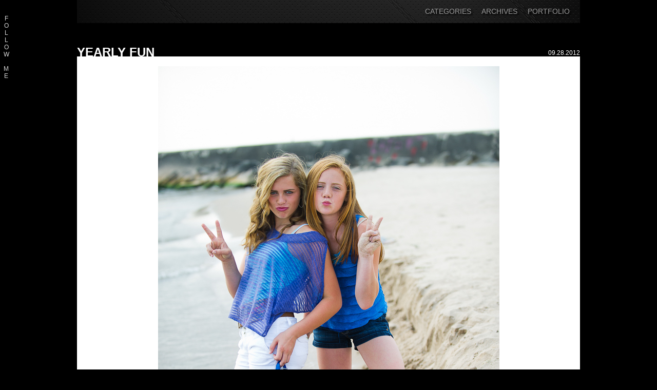

--- FILE ---
content_type: text/html; charset=UTF-8
request_url: https://sonyamartin.com/blog/?p=1177
body_size: 326291
content:
<!DOCTYPE html PUBLIC "-//W3C//DTD XHTML 1.0 Transitional//EN" "http://www.w3.org/TR/xhtml1/DTD/xhtml1-transitional.dtd">
<html xmlns="http://www.w3.org/1999/xhtml" lang="en-US">
<head><title>  Yearly Fun &raquo; Sonya Martin Photo</title><!-- p3 build #789 --> 
<meta http-equiv="X-UA-Compatible" content="IE=8" />
<meta http-equiv="content-type" content="text/html; charset=UTF-8" />
<meta http-equiv="imagetoolbar" content="no" />
	<meta property="og:site_name" content="Sonya Martin Photo">
	<meta property="og:title" content="Yearly Fun">
	
<meta name="description" content="Every year I have the privilege of capturing images of these 3 beauties.  Their mom was pregnant with 'Little B' at the same time I was pregnant with my second child." />
<meta name="viewport" content="device-width" />
<link rel="stylesheet" type="text/css" href="https://sonyamartin.com/blog/wp-content/uploads/p3/static/style.css?12546" />
<link rel="alternate" type="application/rss+xml" href="https://sonyamartin.com/blog/?feed=rss2" title="Sonya Martin Photo Posts RSS feed" />
<link rel="pingback" href="https://sonyamartin.com/blog/xmlrpc.php" />
<link rel='dns-prefetch' href='//s.w.org' />
<link rel="alternate" type="application/rss+xml" title="Sonya Martin Photo &raquo; Yearly Fun Comments Feed" href="https://sonyamartin.com/blog/?feed=rss2&#038;p=1177" />
		<script type="text/javascript">
			window._wpemojiSettings = {"baseUrl":"https:\/\/s.w.org\/images\/core\/emoji\/11\/72x72\/","ext":".png","svgUrl":"https:\/\/s.w.org\/images\/core\/emoji\/11\/svg\/","svgExt":".svg","source":{"concatemoji":"https:\/\/sonyamartin.com\/blog\/wp-includes\/js\/wp-emoji-release.min.js?ver=4.9.13"}};
			!function(a,b,c){function d(a,b){var c=String.fromCharCode;l.clearRect(0,0,k.width,k.height),l.fillText(c.apply(this,a),0,0);var d=k.toDataURL();l.clearRect(0,0,k.width,k.height),l.fillText(c.apply(this,b),0,0);var e=k.toDataURL();return d===e}function e(a){var b;if(!l||!l.fillText)return!1;switch(l.textBaseline="top",l.font="600 32px Arial",a){case"flag":return!(b=d([55356,56826,55356,56819],[55356,56826,8203,55356,56819]))&&(b=d([55356,57332,56128,56423,56128,56418,56128,56421,56128,56430,56128,56423,56128,56447],[55356,57332,8203,56128,56423,8203,56128,56418,8203,56128,56421,8203,56128,56430,8203,56128,56423,8203,56128,56447]),!b);case"emoji":return b=d([55358,56760,9792,65039],[55358,56760,8203,9792,65039]),!b}return!1}function f(a){var c=b.createElement("script");c.src=a,c.defer=c.type="text/javascript",b.getElementsByTagName("head")[0].appendChild(c)}var g,h,i,j,k=b.createElement("canvas"),l=k.getContext&&k.getContext("2d");for(j=Array("flag","emoji"),c.supports={everything:!0,everythingExceptFlag:!0},i=0;i<j.length;i++)c.supports[j[i]]=e(j[i]),c.supports.everything=c.supports.everything&&c.supports[j[i]],"flag"!==j[i]&&(c.supports.everythingExceptFlag=c.supports.everythingExceptFlag&&c.supports[j[i]]);c.supports.everythingExceptFlag=c.supports.everythingExceptFlag&&!c.supports.flag,c.DOMReady=!1,c.readyCallback=function(){c.DOMReady=!0},c.supports.everything||(h=function(){c.readyCallback()},b.addEventListener?(b.addEventListener("DOMContentLoaded",h,!1),a.addEventListener("load",h,!1)):(a.attachEvent("onload",h),b.attachEvent("onreadystatechange",function(){"complete"===b.readyState&&c.readyCallback()})),g=c.source||{},g.concatemoji?f(g.concatemoji):g.wpemoji&&g.twemoji&&(f(g.twemoji),f(g.wpemoji)))}(window,document,window._wpemojiSettings);
		</script>
		<style type="text/css">
img.wp-smiley,
img.emoji {
	display: inline !important;
	border: none !important;
	box-shadow: none !important;
	height: 1em !important;
	width: 1em !important;
	margin: 0 .07em !important;
	vertical-align: -0.1em !important;
	background: none !important;
	padding: 0 !important;
}
</style>
<link rel='stylesheet' id='p3-compat-frontend-css-css'  href='https://sonyamartin.com/blog/wp-content/plugins/pp-p3-compat/p3-compat-front-end.css?ver=4.9.13' type='text/css' media='all' />
<script type='text/javascript' src='https://sonyamartin.com/blog/wp-includes/js/jquery/jquery.js?ver=1.12.4'></script>
<script type='text/javascript' src='https://sonyamartin.com/blog/wp-includes/js/jquery/jquery-migrate.min.js?ver=1.4.1'></script>
<link rel='https://api.w.org/' href='https://sonyamartin.com/blog/index.php?rest_route=/' />
<link rel="EditURI" type="application/rsd+xml" title="RSD" href="https://sonyamartin.com/blog/xmlrpc.php?rsd" />
<link rel="wlwmanifest" type="application/wlwmanifest+xml" href="https://sonyamartin.com/blog/wp-includes/wlwmanifest.xml" /> 
<link rel='prev' title='Otis Wilson&#8217;s Charity Golf Outing 2012' href='https://sonyamartin.com/blog/?p=1156' />
<link rel='next' title='Update' href='https://sonyamartin.com/blog/?p=1200' />
<meta name="generator" content="WordPress 4.9.13" />
<link rel="canonical" href="https://sonyamartin.com/blog/?p=1177" />
<link rel='shortlink' href='https://sonyamartin.com/blog/?p=1177' />
<link rel="alternate" type="application/json+oembed" href="https://sonyamartin.com/blog/index.php?rest_route=%2Foembed%2F1.0%2Fembed&#038;url=https%3A%2F%2Fsonyamartin.com%2Fblog%2F%3Fp%3D1177" />
<link rel="alternate" type="text/xml+oembed" href="https://sonyamartin.com/blog/index.php?rest_route=%2Foembed%2F1.0%2Fembed&#038;url=https%3A%2F%2Fsonyamartin.com%2Fblog%2F%3Fp%3D1177&#038;format=xml" />
<meta name="_awb_version" content="2.0.3" />	<!-- Start of StatCounter Code -->
	<script type="text/javascript">
	<!-- 
		var sc_project=6119384; 
		var sc_security="f8ac4ddd"; 
		var sc_invisible=1;
	//-->
	</script>
	<script type="text/javascript" src="http://www.statcounter.com/counter/counter_xhtml.js"></script>
<noscript><div class="statcounter"><a title="web analytics" href="http://statcounter.com/"><img class="statcounter" src="http://c.statcounter.com/6119384/0/f8ac4ddd/1/" alt="web analytics" /></a></div></noscript>	
	<!-- End of StatCounter Code -->
<style type="text/css" media="screen">#logo-wrap { margin: 0px 0 10px 0 !important; }</style><script src="https://sonyamartin.com/blog/wp-content/uploads/p3/static/prophoto3.js?12546" type="text/javascript" charset="utf-8"></script>
<!--[if lt IE 7]>
	<link rel="stylesheet" type="text/css" href="https://sonyamartin.com/blog/wp-content/uploads/p3/static/ie6.css?12546" />
	<script src="http://prophoto.s3.amazonaws.com/js/DD_belatedPNG.js" type="text/javascript"></script>
	<script src="https://sonyamartin.com/blog/wp-content/uploads/p3/static/ie6.js?12546"></script>
<![endif]--> 
<!-- BEGIN P3 user-inserted head element -->
<script src="http://cufon.shoqolate.com/js/cufon-yui.js" type="text/javascript"></script>
<script type="text/javascript">
Cufon.replace('span.post-date', { fontFamily: 'Caviar Dreams', hover: true }); 
Cufon.replace('', { fontFamily: 'Caviar Dreams Bold', hover: true }); 
Cufon.replace('', { fontFamily: 'Caviar Dreams bold', hover: true }); 
Cufon.replace('h1, h2, h3, h4, h5, h6,div#bio h3.widgettitle,div#content .entry-title,div.comments-count p', { fontFamily: 'Caviar Dreams bold', hover: true }); 
</script>
<script>
/*!
 * The following copyright notice may not be removed under any circumstances.
 * 
 * Copyright:
 * Caviar Dreams © Lauren Thompson  2010. All rights reserved.
 * 
 * Description:
 * A geometric sans serif wirh a dastardly angled lowercase letter e, and those
 * w's with those lovely letter lumps. Extreme round overshoot may be disturbing to
 * some viewers. Viewer discretin is advised.
 * 
 * Designer:
 * Lauren Thompson
 */
Cufon.registerFont({"w":75,"face":{"font-family":"Caviar Dreams bold","font-weight":300,"font-stretch":"normal","units-per-em":"360","panose-1":"2 11 3 2 2 2 4 2 5 4","ascent":"288","descent":"-72","x-height":"5","bbox":"-14 -342 447 66.0767","underline-thickness":"26.3672","underline-position":"-24.9609","unicode-range":"U+0020-U+FB02"},"glyphs":{" ":{"w":124,"k":{"\u201c":18,"\u2018":18,"Y":11,"W":4,"V":14,"T":4,"A":4}},"\u00a0":{"w":124},"!":{"d":"22,-13v0,-20,32,-20,32,0v0,8,-8,15,-16,15v-8,0,-16,-7,-16,-15xm45,-281r0,232r-15,0r0,-232r15,0"},"\"":{"d":"22,-175r0,-106r16,0r0,106r-16,0xm63,-175r0,-106r16,0r0,106r-16,0","w":101},"#":{"d":"134,-173r41,0r19,-78r16,0r-20,78r79,0r-4,16r-79,0r-10,40r79,0r-5,16r-78,0r-19,78r-16,0r19,-78r-40,0r-19,78r-16,0r19,-78r-78,0r4,-16r78,0r10,-40r-78,0r4,-16r78,0r20,-78r16,0xm171,-157r-41,0r-10,40r40,0","w":290},"$":{"d":"98,-33v41,-3,64,-65,31,-96v-9,-9,-19,-15,-31,-21r0,117xm82,-248v-27,3,-41,42,-19,61v5,5,11,10,19,14r0,-75xm160,-89v0,36,-29,68,-62,71r0,25r-16,0r0,-25v-32,-1,-61,-29,-64,-60r14,-5v2,25,25,48,50,50r0,-124v-23,-9,-45,-27,-45,-56v-1,-25,21,-49,45,-50r0,-29r16,0r0,29v17,3,35,16,39,33r-14,6v-4,-11,-13,-21,-25,-24r0,82v31,12,62,37,62,77","w":177},"%":{"d":"195,-231r-162,230r-13,-8r162,-231xm55,-214v21,0,40,20,40,41v0,21,-19,41,-40,41v-22,0,-41,-19,-41,-41v0,-22,19,-41,41,-41xm80,-173v0,-14,-11,-25,-25,-25v-14,0,-26,12,-26,25v0,13,12,25,26,25v14,0,25,-11,25,-25xm160,-108v21,0,41,19,41,40v0,22,-19,41,-41,41v-22,0,-40,-19,-40,-41v0,-22,19,-40,40,-40xm185,-68v0,-14,-12,-25,-25,-25v-13,0,-25,11,-25,25v0,14,12,26,25,26v13,0,25,-12,25,-26","w":214},"&":{"d":"29,-80v-3,57,77,92,115,48v8,-8,14,-16,17,-26v-18,-4,-48,-56,-62,-16v1,11,11,18,24,14v0,8,1,18,-10,16v-17,-3,-29,-12,-29,-30v0,-18,13,-31,32,-31v26,0,34,35,59,35v13,0,23,-10,23,-23v0,-17,-15,-28,-32,-21r0,-16v26,-5,47,12,47,37v0,21,-16,36,-37,38v-9,31,-42,58,-79,58v-45,0,-85,-38,-84,-83v0,-43,30,-76,67,-87v-18,-9,-39,-26,-39,-58v0,-63,97,-83,115,-21r-14,5v-14,-41,-88,-33,-85,16v2,32,26,53,61,52r0,15v-54,2,-86,31,-89,78","w":229},"'":{"d":"22,-175r0,-106r16,0r0,106r-16,0","w":59},"(":{"d":"106,21v-56,-22,-88,-81,-88,-162v0,-79,31,-140,88,-161r0,16v-46,22,-75,74,-75,145v0,72,29,123,75,147r0,15","w":123},")":{"d":"92,-141v0,-71,-28,-122,-74,-145r0,-16v93,25,115,207,52,283v-15,19,-32,33,-52,40r0,-15v45,-24,74,-75,74,-147","w":123},"*":{"d":"78,-243r31,-22r9,13r-34,24r34,24r-9,13r-31,-22r0,38r-16,0r0,-38r-30,22r-10,-13r34,-24r-34,-24r10,-13r30,22r0,-38r16,0r0,38","w":140},"+":{"d":"84,-96r-62,0r0,-16r62,0r0,-62r16,0r0,62r63,0r0,16r-63,0r0,62r-16,0r0,-62","w":184},",":{"d":"49,-29r-32,67r-15,0r18,-67r29,0","w":66,"k":{"\u201d":18,"\u2019":18," ":12}},"-":{"d":"22,-112r104,0r0,16r-104,0r0,-16","w":147,"k":{"\u00c5":6,"x":13,"w":13,"v":13,"t":6,"j":-7,"Y":20,"X":13,"W":20,"V":20,"T":20,"S":13,"J":20,"A":6}},"\u00ad":{"d":"22,-112r104,0r0,16r-104,0r0,-16","w":147},".":{"d":"33,-29v8,0,17,7,16,16v1,9,-7,15,-16,15v-8,0,-15,-7,-15,-15v0,-8,7,-16,15,-16","w":66,"k":{"\u201d":18,"\u2019":18," ":12}},"\/":{"d":"118,-281r19,0r-128,281r-18,0","w":127},"0":{"d":"110,-12v43,0,80,-38,80,-80r0,-93v1,-42,-38,-79,-80,-79v-43,0,-80,36,-80,79r0,93v-2,43,37,80,80,80xm110,-281v52,0,96,44,96,96r0,93v2,52,-44,97,-96,97v-53,0,-97,-45,-97,-97r0,-93v-1,-51,45,-96,97,-96","w":219},"1":{"d":"126,-281r0,281r-16,0r0,-253r-16,0v11,-9,11,-29,32,-28","w":219},"2":{"d":"109,-285v72,0,109,90,60,144v-38,42,-108,63,-124,125r148,0r0,16r-166,0v11,-90,85,-100,131,-152v39,-43,10,-116,-49,-116v-34,0,-63,27,-66,60r-16,-6v5,-38,41,-71,82,-71","w":219},"3":{"d":"177,-80v-2,-48,-36,-76,-90,-77r0,-16v36,2,60,-21,62,-52v4,-49,-73,-58,-85,-15r-15,-6v8,-21,30,-39,56,-39v32,0,60,28,60,60v0,30,-21,51,-38,58v37,11,66,45,66,87v0,71,-94,113,-143,59v-12,-14,-20,-28,-23,-46r16,-6v3,33,32,60,66,60v37,0,69,-30,68,-67","w":219},"4":{"d":"146,-281r16,0r0,183r27,0r0,16r-27,0r0,82r-16,0r0,-82r-116,0xm146,-247r-88,149r88,0r0,-149","w":219},"5":{"d":"183,-99v0,-67,-71,-103,-140,-76r-13,-12v10,-32,25,-59,32,-94r88,0r0,16r-74,0r-26,71v75,-24,145,21,149,95v5,96,-128,133,-178,62r11,-12v13,20,37,34,68,34v48,0,83,-35,83,-84","w":219},"6":{"d":"110,-171v-42,0,-79,37,-79,79v0,43,36,80,79,80v43,0,80,-37,80,-80v0,-43,-37,-79,-80,-79xm14,-89v-1,-93,57,-135,103,-192r22,0v-37,42,-69,76,-91,116v59,-54,159,-5,159,73v0,53,-44,97,-97,97v-52,0,-96,-44,-96,-94","w":219},"7":{"d":"193,-281v-12,108,-153,157,-150,281r-16,0v-2,-124,120,-175,148,-265r-148,0r0,-16r166,0","w":219},"8":{"d":"35,-80v0,41,34,67,82,67v58,0,89,-74,48,-116v-13,-13,-31,-23,-55,-28v-42,8,-75,33,-75,77xm201,-80v-1,49,-41,84,-98,84v-45,0,-84,-38,-84,-84v0,-42,30,-76,66,-87v-17,-7,-38,-28,-38,-58v0,-34,29,-60,66,-60v32,0,60,28,60,60v0,30,-21,51,-38,58v37,11,67,45,66,87xm156,-225v1,-27,-24,-44,-49,-44v-38,0,-59,49,-31,75v24,38,79,12,80,-31","w":219},"9":{"d":"109,-105v43,0,80,-37,80,-80v0,-43,-37,-79,-80,-79v-42,0,-79,37,-79,79v0,43,36,80,79,80xm109,-281v53,0,98,45,98,93v0,98,-57,131,-104,193r-22,0v4,-4,3,-5,7,-9v37,-42,62,-68,84,-107v-60,54,-159,5,-159,-74v0,-52,44,-96,96,-96","w":219},":":{"d":"22,-13v0,-20,32,-20,32,0v0,8,-8,15,-16,15v-8,0,-16,-7,-16,-15xm38,-137v8,0,16,7,16,15v0,20,-32,20,-32,0v0,-8,8,-15,16,-15"},";":{"d":"62,-29r-33,67r-14,0r18,-67r29,0xm38,-137v8,0,16,7,16,15v0,20,-32,20,-32,0v0,-8,8,-15,16,-15","w":83},"\u037e":{"d":"62,-29r-33,67r-14,0r18,-67r29,0xm38,-137v8,0,16,7,16,15v0,20,-32,20,-32,0v0,-8,8,-15,16,-15","w":83},"<":{"d":"220,-25r-202,-74r202,-73r0,16r-156,57r156,57r0,17","w":237},"=":{"d":"22,-140r141,0r0,16r-141,0r0,-16xm22,-84r141,0r0,16r-141,0r0,-16","w":184},">":{"d":"18,-42r155,-57r-155,-57r0,-16r202,73r-202,74r0,-17","w":237},"?":{"d":"142,-211v0,67,-99,78,-76,159r-15,5v-26,-83,61,-100,75,-164v-2,-25,-17,-43,-44,-44v-27,0,-42,18,-44,43v-5,-1,-13,1,-16,-2v3,-34,26,-57,60,-57v36,0,60,25,60,60xm41,-13v0,-20,32,-20,32,0v0,8,-8,15,-16,15v-8,0,-16,-7,-16,-15","w":168},"@":{"d":"143,-47v30,-1,54,-23,48,-61v-3,-20,-25,-38,-48,-38v-26,0,-49,24,-49,50v0,25,23,50,49,49xm264,-96v0,28,-24,78,-57,73v-15,-2,-17,-15,-16,-32v-37,46,-112,13,-112,-41v0,-56,75,-88,112,-42r0,-20r14,0r0,114v2,5,6,7,10,7v13,-1,35,-39,35,-59v0,-57,-50,-107,-107,-107v-57,0,-106,50,-106,107v0,72,78,129,150,98r10,10v-79,43,-175,-25,-175,-108v0,-64,56,-121,121,-121v65,0,121,56,121,121","w":285},"A":{"d":"156,-124r-42,-118r-43,118r85,0xm162,-108r-97,0r-39,108r-17,0r105,-288r104,288r-17,0","w":226,"k":{"\u2039":13,"\u201e":-27,"\u201d":28,"\u201c":53,"\u201a":-27,"\u2019":28,"\u2018":53,"\u00ab":13,"y":6,"w":10,"v":11,"u":4,"Y":13,"W":11,"V":10,"U":7,"T":13,"S":-10,"Q":7,"O":9,"G":7,"C":7,";":6,":":6,".":6,"-":6,",":6}},"B":{"d":"172,-97v0,50,-42,97,-91,97r-55,0r0,-281v54,-5,102,4,103,52v0,15,-8,28,-23,41v34,8,66,50,66,91xm155,-97v0,-53,-48,-90,-113,-80r0,161v67,9,113,-26,113,-81xm114,-229v0,-34,-34,-39,-72,-36r0,71v37,2,73,0,72,-35","w":187,"k":{"\u201e":6,"\u201c":13,"\u201a":6,"\u2018":13,"A":2,";":13,":":13,".":13,",":13}},"C":{"d":"38,-141v0,104,134,171,213,96r12,11v-87,85,-241,12,-241,-107v0,-119,155,-193,241,-106r-12,11v-78,-74,-213,-9,-213,95","w":280,"k":{"\u201e":10,"\u201d":-20,"\u201c":6,"\u201a":10,"\u2019":-20,"\u2018":6,"A":7,";":6,":":6,".":6,",":6}},"D":{"d":"177,-141v0,-72,-53,-127,-135,-124r1,249v81,3,134,-53,134,-125xm193,-141v0,86,-66,149,-167,141r0,-281v102,-8,167,54,167,140","w":210,"k":{"\u201e":20,"\u201d":-10,"\u201c":6,"\u201a":20,"\u2019":-10,"\u2018":6,"Y":8,"W":5,"V":9,"A":9,";":6,":":6,".":20,"-":-7,",":20}},"E":{"d":"167,-281r0,16r-125,0r0,116r125,0r0,16r-125,0r0,117r125,0r0,16r-141,0r0,-281r141,0","w":188,"k":{"\u203a":6,"\u2039":6,"\u00bb":6,"\u00ab":6,";":13,":":13,".":6,"-":6,",":6}},"F":{"d":"149,-281r0,16r-107,0r0,116r107,0r0,16r-107,0r0,133r-16,0r0,-281r123,0","w":171,"k":{"\u0153":8,"\u203a":13,"\u2039":13,"\u201e":43,"\u201a":43,"\u00f8":8,"\u00e6":8,"\u00c5":16,"\u00bb":13,"\u00ab":13,"y":8,"u":6,"r":6,"o":8,"i":6,"e":8,"a":8,"S":13,"A":16,";":20,":":20,".":46,"-":10,",":46}},"G":{"d":"38,-141v0,101,127,170,208,100r0,-85r16,0r0,91v-86,87,-240,13,-240,-106v0,-119,155,-193,241,-106r-12,11v-78,-74,-213,-9,-213,95","w":284,"k":{"\u201e":20,"\u201d":-8,"\u201c":6,"\u201a":20,"\u2019":-8,"\u2018":6,"Y":3,";":6,":":6,".":13,",":13}},"H":{"d":"42,-126r0,126r-16,0r0,-281r16,0r0,139r118,0r0,-139r16,0r0,281r-16,0r0,-126r-118,0","w":202,"k":{"\u201d":-7,"\u2019":-7,";":6,":":6,".":6,",":6}},"I":{"d":"46,-281r0,281r-16,0r0,-281r16,0","k":{"\u201d":-7,"\u2019":-7,";":6,":":6,".":6,",":6}},"J":{"d":"69,-13v25,1,39,-14,39,-42r0,-226r15,0r0,228v4,50,-55,72,-86,40v-10,-10,-15,-21,-15,-33r10,-4v3,21,16,36,37,37","w":150,"k":{"\u201e":10,"\u201d":-7,"\u201a":10,"\u2019":-7,"a":4,"A":5,";":6,":":6,".":13,",":13}},"K":{"d":"42,-136r0,136r-16,0r0,-281r16,0r0,119r90,-119r20,0r-84,113r109,168r-19,0r-100,-155","w":192,"k":{"\u0153":13,"\u0152":16,"\u203a":20,"\u2039":33,"\u201e":-13,"\u201d":-7,"\u201c":-7,"\u201a":-13,"\u2019":-7,"\u2018":-7,"\u00f8":13,"\u00e6":13,"\u00d8":16,"\u00bb":20,"\u00ab":33,"y":13,"u":10,"o":13,"e":13,"a":13,"Y":6,"W":6,"O":16,"C":16,";":6,":":6,".":6,"-":20,",":6}},"L":{"d":"26,0r0,-281r16,0r0,265r109,0r0,16r-125,0","w":166,"k":{"\u0153":11,"\u0152":13,"\u203a":20,"\u2039":33,"\u201e":-7,"\u201d":40,"\u201c":40,"\u201a":-7,"\u2019":40,"\u2018":40,"\u00f8":11,"\u00e6":11,"\u00d8":13,"\u00bb":20,"\u00ab":33,"y":20,"u":11,"o":11,"e":11,"a":11,"Y":20,"W":21,"V":33,"U":6,"T":15,"O":13,";":6,":":6,".":13,"-":26,",":13}},"M":{"d":"44,-281r106,183r106,-183r18,0r-1,281r-16,0r0,-253r-107,186r-107,-186r0,253r-16,0r-1,-281r18,0","w":300,"k":{"\u201d":-7,"\u2019":-7,";":6,":":6,".":6,",":6}},"N":{"d":"26,-281r18,0r144,250r0,-250r16,0r0,281r-16,0r-146,-253r0,253r-16,0r0,-281","w":230,"k":{"\u201d":-7,"\u2019":-7,";":6,":":6,".":6,",":6}},"O":{"d":"166,-285v78,0,145,67,145,144v0,77,-67,144,-145,144v-78,0,-144,-66,-144,-144v0,-78,66,-144,144,-144xm294,-141v0,-69,-59,-128,-128,-128v-69,0,-128,60,-128,128v0,68,59,128,128,128v69,0,128,-59,128,-128","w":332,"k":{"\u201e":20,"\u201d":-10,"\u201c":6,"\u201a":20,"\u2019":-10,"\u2018":6,"Y":7,"X":10,"W":4,"V":8,"T":13,"A":11,";":6,":":6,".":20,",":20}},"P":{"d":"182,-189v0,49,-43,93,-92,91r-48,0r0,98r-16,0r0,-281r74,0v44,5,82,45,82,92xm166,-189v0,-59,-53,-85,-124,-76r0,151v70,8,124,-15,124,-75","w":191,"k":{"\u0153":16,"\u203a":20,"\u2039":26,"\u201e":53,"\u201d":-10,"\u201a":53,"\u2019":-10,"\u00f8":16,"\u00e6":16,"\u00c5":23,"\u00bb":20,"\u00ab":26,"u":6,"s":10,"r":6,"o":16,"n":6,"i":6,"e":16,"a":16,"A":23,";":13,":":13,".":79,"-":26,",":79}},"Q":{"d":"294,-141v0,-69,-59,-128,-128,-128v-69,0,-128,60,-128,128v0,68,59,128,128,128v69,0,128,-59,128,-128xm186,14v-19,0,-33,14,-35,31r-16,0v3,-20,13,-34,30,-42v-77,2,-143,-67,-143,-144v0,-78,66,-144,144,-144v78,0,145,67,145,144v0,69,-53,128,-113,141v22,6,81,54,90,4r16,0v-2,23,-16,40,-41,40v-26,0,-51,-30,-77,-30","w":332,"k":{"\u201e":-7,"\u201d":-10,"\u201c":6,"\u201a":-7,"\u2019":-10,"\u2018":6,".":6,",":6}},"R":{"d":"166,-189v0,-59,-53,-85,-124,-76r0,151v70,8,124,-15,124,-75xm182,-189v0,43,-32,81,-70,89r65,100r-19,0r-63,-98r-53,0r0,98r-16,0r0,-281r74,0v44,5,82,45,82,92","w":191,"k":{"\u0153":6,"\u203a":13,"\u2039":20,"\u201d":-8,"\u201c":13,"\u2019":-8,"\u2018":13,"\u00f8":6,"\u00e6":6,"\u00bb":13,"\u00ab":20,"o":6,"e":6,"a":6,"Y":2,"W":-2,"V":2,"T":-3,";":6,":":6,".":20,"-":13,",":20}},"S":{"d":"159,-80v1,-85,-125,-64,-128,-145v-3,-63,97,-82,116,-21r-15,5v-13,-42,-88,-32,-85,16v4,55,73,54,103,86v49,52,12,142,-59,142v-42,0,-77,-32,-82,-70r15,-5v3,32,32,60,67,60v37,0,69,-31,68,-68","w":183,"k":{"\u201e":6,"\u201d":-10,"\u201c":6,"\u201a":6,"\u2019":-10,"\u2018":6,";":6,":":6,".":13,"-":-7,",":13}},"T":{"d":"96,-265r0,265r-16,0r0,-265r-71,0r0,-16r158,0r0,16r-71,0","w":175,"k":{"\u0153":15,"\u0152":13,"\u203a":20,"\u2039":26,"\u201e":13,"\u201d":-7,"\u201c":-13,"\u201a":13,"\u2019":-7,"\u2018":-13,"\u00f8":15,"\u00e6":15,"\u00d8":13,"\u00c5":13,"\u00bb":20,"\u00ab":26,"y":6,"w":8,"u":8,"s":11,"r":8,"o":15,"e":15,"c":15,"a":15,"O":13,"C":13,"A":13,";":13,":":13,".":26,"-":20,",":26}},"U":{"d":"118,-14v41,0,76,-34,76,-75r0,-192r16,0r0,202v-5,44,-45,81,-92,81v-49,0,-92,-42,-92,-91r0,-192r16,0r0,192v-1,40,36,75,76,75","w":236,"k":{"\u203a":10,"\u2039":6,"\u201e":6,"\u201d":-7,"\u201a":6,"\u2019":-7,"\u00bb":10,"\u00ab":6,"A":7,".":13,",":13}},"V":{"d":"25,-281r88,241r88,-241r17,0r-105,288r-104,-288r16,0","w":226,"k":{"\u0153":20,"\u203a":26,"\u2039":33,"\u201e":33,"\u201d":-20,"\u201c":-20,"\u201a":33,"\u2019":-20,"\u2018":-20,"\u00f8":20,"\u00e6":20,"\u00c5":10,"\u00bb":26,"\u00ab":33,"y":6,"u":11,"o":20,"i":6,"e":20,"a":20,"O":8,"G":4,"A":10,";":13,":":13,".":40,"-":20,",":40}},"W":{"d":"38,-66v-2,55,81,71,101,24r0,-239r16,0r0,239v20,46,101,31,101,-24r0,-215r16,0r0,216v3,63,-91,92,-125,40v-35,49,-125,25,-125,-40r0,-216r16,0r0,215","w":293,"k":{"\u0153":13,"\u203a":20,"\u2039":26,"\u201e":26,"\u201d":-20,"\u201c":-20,"\u201a":26,"\u2019":-20,"\u2018":-20,"\u00f8":13,"\u00e6":13,"\u00bb":20,"\u00ab":26,"y":4,"u":10,"r":6,"o":13,"i":2,"e":13,"a":13,"O":4,"A":10,";":6,":":6,".":26,"-":20,",":26}},"X":{"d":"9,0r89,-155r-73,-126r18,0r64,111r64,-111r18,0r-73,126r89,155r-18,0r-80,-139r-80,139r-18,0","w":214,"k":{"\u0152":10,"\u203a":13,"\u2039":33,"\u201e":-17,"\u201d":-7,"\u201c":-7,"\u201a":-17,"\u2019":-7,"\u2018":-7,"\u00d8":10,"\u00bb":13,"\u00ab":33,"e":6,"O":10,"C":10,";":6,":":6,".":6,"-":13,",":6}},"Y":{"d":"105,-114r-96,-167r18,0r86,150r87,-150r18,0r-97,167r0,114r-16,0r0,-114","w":226,"k":{"\u0153":24,"\u203a":26,"\u2039":40,"\u201e":26,"\u201d":-17,"\u201c":-20,"\u201a":26,"\u2019":-17,"\u2018":-20,"\u00f8":24,"\u00e6":24,"\u00c5":13,"\u00bb":26,"\u00ab":40,"u":18,"o":24,"i":3,"e":24,"a":24,"O":7,"A":13,";":13,":":13,".":40,"-":20,",":40}},"Z":{"d":"180,-265r-154,0r0,-16r181,0r-154,265r154,0r0,16r-181,0","w":233,"k":{"\u203a":13,"\u2039":33,"\u201e":-13,"\u201d":-10,"\u201a":-13,"\u2019":-10,"\u00bb":13,"\u00ab":33,".":13,"-":26,",":13}},"[":{"d":"38,50r38,0r0,16r-54,0r0,-347r54,0r0,16r-38,0r0,315","w":98},"\\":{"d":"137,0r-18,0r-128,-281r18,0","w":127},"]":{"d":"61,-265r-39,0r0,-16r54,0r0,347r-54,0r0,-16r39,0r0,-315","w":98},"^":{"d":"90,-281r54,94r-18,0r-45,-78r-45,78r-18,0r54,-94r18,0","w":161},"_":{"d":"4,5r176,0r0,16r-176,0r0,-16","w":184},"`":{"d":"56,-226r28,33v-31,1,-38,-23,-58,-33r30,0","w":110},"a":{"d":"118,-188v32,0,63,16,79,40r0,-25r16,0r0,173r-16,0r0,-35v-16,23,-47,40,-79,40v-52,0,-96,-45,-96,-97v0,-52,44,-96,96,-96xm118,-12v48,-1,87,-35,79,-95v-5,-34,-41,-64,-79,-64v-42,0,-79,37,-79,79v0,43,36,82,79,80","w":239,"k":{"\u2039":6,"\u201d":-7,"\u201c":6,"\u2019":-7,"\u2018":6,"\u00ab":6,"t":-1,"p":-4,"b":-1,".":6,",":6}},"b":{"d":"120,5v-32,0,-62,-17,-78,-40r0,35r-16,0r0,-281r16,0r0,133v16,-23,46,-40,78,-40v52,0,97,44,97,96v0,53,-44,97,-97,97xm120,-171v-48,2,-87,36,-78,96v5,34,40,63,78,63v43,0,80,-37,80,-80v0,-43,-38,-81,-80,-79","w":238,"k":{"\u203a":6,"\u201c":26,"\u2018":26,"\u00bb":6,"y":4,"v":4,"u":2,";":6,":":6,".":13,",":13}},"c":{"d":"33,-92v0,72,99,110,141,51r17,5v-15,24,-47,41,-79,41v-52,0,-96,-45,-96,-97v0,-91,128,-131,175,-56r-17,6v-41,-57,-141,-22,-141,50","w":206,"k":{"\u203a":6,"\u2039":6,"\u201c":26,"\u2018":26,"\u00bb":6,"\u00ab":6,"y":4,"k":3,";":6,":":6,".":13,",":13}},"d":{"d":"118,-188v32,0,63,16,79,40r0,-133r16,0r0,281r-16,0r0,-35v-16,23,-47,40,-79,40v-52,0,-96,-45,-96,-97v0,-52,44,-96,96,-96xm118,-12v48,-1,87,-35,79,-95v-5,-34,-41,-64,-79,-64v-42,0,-79,37,-79,79v0,43,36,82,79,80","w":239,"k":{"\u2039":6,"\u201d":-13,"\u2019":-13,"\u00ab":6,".":6,",":6}},"e":{"d":"16,-92v0,-85,115,-129,168,-65r-125,125v32,31,90,25,115,-9r17,5v-15,24,-47,41,-79,41v-52,0,-96,-45,-96,-97xm160,-156v-69,-53,-168,39,-111,112","w":206,"k":{"\u203a":6,"\u201c":26,"\u2018":26,"\u00bb":6,"y":4,"w":4,"v":4,";":6,":":6,".":13,",":13}},"f":{"d":"97,-249v-41,-15,-54,29,-48,76r35,0r0,16r-35,0r0,157r-16,0r0,-157r-17,0r0,-16r17,0v-8,-58,13,-106,69,-90","w":91,"k":{"\u203a":13,"\u2039":20,"\u201d":-27,"\u201c":-13,"\u2019":-27,"\u2018":-13,"\u0131":5,"\u00bb":13,"\u00ab":20,"o":4,"l":5,"i":5,"f":3,"a":4,".":26,"-":6,",":26}},"g":{"d":"118,-12v48,-2,88,-35,79,-96v-5,-34,-41,-63,-79,-63v-42,0,-79,37,-79,79v0,43,36,82,79,80xm55,10v40,57,144,20,141,-44v-16,23,-46,39,-78,39v-52,0,-96,-45,-96,-97v0,-52,44,-96,96,-96v32,0,63,16,79,40r0,-25r16,0r0,135v4,90,-128,127,-175,54","w":239,"k":{"\u2039":6,"\u201d":-7,"\u201c":6,"\u2019":-7,"\u2018":6,"\u00ab":6,"a":3,".":6,",":6}},"h":{"d":"144,-114v4,-56,-84,-71,-102,-23r0,137r-16,0r0,-281r16,0r0,117v40,-42,118,-10,118,49r0,115r-16,0r0,-114","w":186,"k":{"\u2039":6,"\u201c":20,"\u2018":20,"\u00ab":6,"y":5,".":6,",":6}},"i":{"d":"46,-173r0,173r-16,0r0,-173r16,0xm38,-234v8,0,16,8,16,16v0,8,-8,16,-16,16v-8,0,-16,-8,-16,-16v0,-8,8,-16,16,-16","k":{"\u2039":6,"\u201d":-13,"\u2019":-13,"\u00ab":6,".":6,",":6}},"j":{"d":"9,24v14,-2,21,-10,21,-24r0,-173r16,0r0,173v0,25,-12,38,-37,40r0,-16xm38,-234v8,0,16,8,16,16v0,8,-8,16,-16,16v-8,0,-16,-8,-16,-16v0,-8,8,-16,16,-16","w":79,"k":{"\u2039":6,"\u201d":-13,"\u2019":-13,"\u00ab":6,".":6,",":6}},"k":{"d":"111,-173r-43,53r68,120r-20,0r-58,-107r-16,19r0,88r-16,0r0,-246r16,0r0,133r48,-60r21,0","w":144,"k":{"\u0153":6,"\u203a":6,"\u2039":20,"\u201d":-13,"\u201c":6,"\u2019":-13,"\u2018":6,"\u00f8":6,"\u00e6":6,"\u00bb":6,"\u00ab":20,"y":4,"o":6,"e":6,"a":6,".":6,"-":13,",":6}},"l":{"d":"42,-281r0,281r-16,0r0,-281r16,0","w":68,"k":{"\u2039":6,"\u201d":-13,"\u2019":-13,"\u00ab":6,"w":4,".":6,",":6}},"m":{"d":"113,-133v1,-46,-71,-42,-71,-2r0,135r-16,0r0,-173r16,0r0,4v22,-23,65,-16,79,10v21,-42,94,-23,94,26r0,133r-15,0r0,-133v-1,-18,-17,-34,-36,-34v-20,0,-36,16,-35,36r0,131r-16,0r0,-133","w":241,"k":{"\u2039":6,"\u201c":20,"\u2018":20,"\u00ab":6,"y":4,"u":4,".":6,",":6}},"n":{"d":"92,-167v-23,0,-42,17,-50,33r0,134r-16,0r0,-173r16,0r0,11v40,-44,120,-14,120,47r0,115r-16,0r0,-114v1,-29,-25,-53,-54,-53","w":188,"k":{"\u2039":6,"\u201c":20,"\u2018":20,"\u00ab":6,"y":3,"v":5,"u":3,".":6,",":6}},"o":{"d":"16,-92v0,-52,44,-96,96,-96v52,0,97,44,97,96v0,53,-44,97,-97,97v-52,0,-96,-45,-96,-97xm112,-171v-42,0,-79,37,-79,79v0,43,36,80,79,80v43,0,80,-37,80,-80v0,-43,-37,-79,-80,-79","w":224,"k":{"\u203a":6,"\u201c":26,"\u2018":26,"\u00bb":6,"y":4,"x":3,"w":4,"v":5,";":6,":":6,".":13,",":13}},"p":{"d":"120,5v-32,0,-62,-17,-78,-40r0,101r-16,0r0,-239r16,0r0,25v16,-23,46,-40,78,-40v52,0,97,44,97,96v0,53,-44,97,-97,97xm120,-171v-48,2,-87,36,-78,96v5,34,40,63,78,63v43,0,80,-37,80,-80v0,-43,-38,-81,-80,-79","w":234,"k":{"\u203a":6,"\u201c":26,"\u2018":26,"\u00bb":6,"y":4,";":6,":":6,".":13,",":13}},"q":{"d":"114,-188v32,0,62,17,78,40r0,-25r16,0r0,239r-16,0r0,-101v-16,23,-46,40,-78,40v-52,0,-96,-45,-96,-97v0,-52,44,-96,96,-96xm114,-12v48,-1,86,-35,78,-95v-5,-34,-40,-64,-78,-64v-42,0,-80,37,-80,79v0,42,37,82,80,80","w":234,"k":{"\u2039":6,"\u201d":-13,"\u201c":6,"\u2019":-13,"\u2018":6,"\u00ab":6,".":6,",":6}},"r":{"d":"97,-159v-28,2,-56,40,-55,70r0,89r-16,0r0,-173r16,0r0,32v11,-17,35,-36,55,-36r0,18","w":105,"k":{"\uf002":-13,"\uf001":-13,"\u203a":6,"\u2039":20,"\u201d":-27,"\u2019":-27,"\u00bb":6,"\u00ab":20,"z":-7,"y":-20,"x":-13,"w":-13,"v":-13,"u":-4,"t":-7,"s":-4,"q":1,"p":-4,"o":4,"n":-4,"m":-5,"l":-4,"k":-4,"i":-4,"f":-13,"e":1,"d":1,"c":1,".":26,"-":6,",":26}},"s":{"d":"107,-47v0,-47,-73,-41,-73,-90v0,-22,19,-41,41,-41v21,0,41,16,39,37r-13,5v1,-34,-55,-32,-52,-1v4,42,74,39,74,90v0,43,-58,69,-88,36v-10,-10,-15,-21,-15,-33r16,-4v-1,20,15,36,35,36v19,0,36,-16,36,-35","w":140,"k":{"\u201d":-7,"\u201c":20,"\u2019":-7,"\u2018":20,"t":-3,".":13,",":13}},"t":{"d":"51,-173r0,-73r16,0r0,73r35,0r0,16r-35,0r0,157r-16,0r0,-157r-35,0r0,-16r35,0","w":117,"k":{"\u203a":10,"\u2039":13,"\u201d":-20,"\u201c":-7,"\u2019":-20,"\u2018":-7,"\u00bb":10,"\u00ab":13,".":20,"-":6,",":20}},"u":{"d":"167,-65v0,37,-30,67,-69,67v-42,0,-72,-28,-72,-67r0,-108r16,0r0,107v-1,30,26,53,55,53v28,0,55,-24,54,-53r0,-107r16,0r0,108","w":193,"k":{"\u2039":6,"\u201d":-13,"\u201c":13,"\u2019":-13,"\u2018":13,"\u00ab":6,"z":-3,".":6,",":6}},"v":{"d":"94,-29r66,-144r18,0r-84,178r-85,-178r18,0","w":187,"k":{"\u203a":13,"\u2039":20,"\u201d":-20,"\u2019":-20,"\u00bb":13,"\u00ab":20,"o":4,"e":4,"a":5,";":6,":":6,".":40,"-":13,",":40}},"w":{"d":"42,-47v0,42,71,45,71,1r0,-127r16,0v7,58,-24,160,35,160v60,0,29,-102,36,-160r15,0r0,126v1,49,-72,66,-94,26v-22,39,-95,23,-95,-26r0,-126r16,0r0,126","w":241,"k":{"\u203a":13,"\u2039":20,"\u201d":-20,"\u2019":-20,"\u00bb":13,"\u00ab":20,"o":5,"h":-3,"e":4,"a":5,";":6,":":6,".":26,"-":13,",":26}},"x":{"d":"13,0r55,-96r-45,-77r18,0r36,61r35,-61r18,0v-13,26,-34,53,-44,79r54,94r-18,0r-45,-78r-45,78r-19,0","w":153,"k":{"\u203a":13,"\u2039":20,"\u201d":-20,"\u2019":-20,"\u00bb":13,"\u00ab":20,"i":-3,";":6,":":6,".":6,"-":13,",":6}},"y":{"d":"49,66r-15,0r47,-98r-68,-141r18,0r57,124r58,-124r17,0","w":176,"k":{"\u203a":6,"\u2039":13,"\u201d":-27,"\u201c":-7,"\u2019":-27,"\u2018":-7,"\u00bb":6,"\u00ab":13,"o":5,"e":4,"a":5,".":33,"-":6,",":33}},"z":{"d":"115,-154r-89,0r0,-16r117,0r-90,154r96,0r0,16r-123,0","w":175,"k":{"\u203a":6,"\u2039":26,"\u201d":-13,"\u201c":6,"\u2019":-13,"\u2018":6,"\u00bb":6,"\u00ab":26,";":6,":":6,".":13,"-":6,",":13}},"{":{"d":"73,7v11,-50,-2,-106,-51,-108r0,-14v47,2,65,-59,51,-108v0,-36,20,-59,57,-58v-1,6,3,16,-6,13v-40,1,-41,47,-34,86v-1,37,-14,63,-43,74v38,12,46,62,39,112v-4,30,15,52,44,48v0,6,2,15,-6,14v-31,-3,-52,-24,-51,-59","w":152},"|":{"d":"42,-281r0,347r-16,0r0,-347r16,0","w":68},"}":{"d":"79,-223v-12,48,3,110,51,108r0,14v-49,2,-63,59,-51,108v0,36,-22,61,-57,58r0,-13v44,6,49,-44,40,-86v0,-38,16,-63,43,-74v-38,-14,-45,-61,-39,-111v4,-30,-13,-50,-44,-49v0,-6,-2,-16,7,-13v32,2,50,24,50,58","w":152},"~":{"d":"63,-169v25,-3,79,45,102,36v13,-4,21,-15,22,-31r15,3v-3,24,-15,42,-41,44v-36,3,-113,-78,-123,-5r-16,-2v3,-25,16,-42,41,-45","w":224},"\u00a1":{"d":"54,-269v0,20,-32,20,-32,0v0,-8,8,-15,16,-15v8,0,16,7,16,15xm30,-1r0,-232r16,0r0,232r-16,0"},"\u00a2":{"d":"17,-187v0,-39,31,-71,64,-77r0,-28r16,0r0,27v26,-1,50,15,63,34v-7,2,-16,8,-20,0v-12,-12,-26,-18,-43,-18r0,125v19,1,37,-10,48,-24r15,6v-13,19,-37,35,-63,34r0,27r-16,0r0,-29v-34,-5,-64,-38,-64,-77xm81,-248v-43,8,-66,73,-29,106v9,9,18,13,29,16r0,-122","w":178},"\u00a3":{"d":"181,0v-49,12,-112,-19,-148,15r-15,-19v33,-28,49,-45,45,-94r-41,0r0,-15r37,0v-7,-34,-37,-64,-35,-101v2,-37,30,-68,69,-68v44,0,82,43,65,91r-15,-5v13,-37,-18,-72,-54,-69v-28,2,-50,28,-48,57v3,31,30,66,35,95r34,0r0,15r-31,0v4,37,-6,57,-29,87v41,-19,85,7,128,-4","w":198},"\u00a4":{"d":"53,-257v25,-21,64,-21,89,0r25,-24r11,11r-25,24v21,25,21,64,0,89r25,25r-11,11r-25,-25v-25,21,-64,21,-89,0r-24,25r-11,-11r24,-25v-21,-25,-21,-64,0,-89r-24,-24r11,-11xm153,-201v-1,-32,-23,-54,-55,-56v-53,-3,-74,72,-33,100v36,25,91,1,88,-44","w":195},"\u00a5":{"d":"114,-133r86,-148r18,0r-86,148r52,0r0,16r-61,0v-4,4,-1,14,-2,21r63,0r0,16r-63,0r0,80r-16,0r0,-80r-62,0r0,-16r62,0v0,-7,1,-16,-1,-21r-61,0r0,-16r52,0r-86,-148r18,0r85,148r2,0","w":226},"\u00a6":{"d":"42,-281r0,149r-16,0r0,-149r16,0xm42,-83r0,149r-16,0r0,-149r16,0","w":68},"\u00a7":{"d":"49,-224v-23,17,-19,71,4,92v30,27,84,33,102,71v21,-18,22,-72,-4,-92v-26,-31,-85,-32,-102,-71xm42,-121v-33,-27,-32,-100,2,-118v-17,-69,92,-98,114,-32r-14,6v-12,-43,-88,-34,-85,15v4,55,76,51,103,86v33,27,31,99,-2,118v13,70,-92,97,-115,32r15,-6v12,43,88,34,85,-15v-4,-55,-75,-52,-103,-86","w":203},"\u00a8":{"d":"38,-234v8,0,16,8,16,16v0,8,-8,16,-16,16v-8,0,-16,-8,-16,-16v0,-8,8,-16,16,-16xm91,-234v8,0,15,8,15,16v0,8,-7,16,-15,16v-8,0,-16,-7,-16,-16v0,-9,8,-16,16,-16","w":128},"\u00a9":{"d":"79,-106v-4,42,60,64,82,28r12,5v-27,44,-106,24,-106,-33v0,-55,78,-78,106,-33r-12,5v-22,-35,-87,-14,-82,28xm123,-212v56,0,106,50,106,106v0,56,-50,106,-106,106v-56,0,-106,-50,-106,-106v0,-56,50,-106,106,-106xm216,-106v0,-51,-42,-93,-93,-93v-51,0,-93,42,-93,93v0,51,42,93,93,93v51,0,93,-42,93,-93","w":246},"\u00ab":{"d":"78,-81r77,-81r0,18r-58,63r58,62r0,19xm18,-81r75,-81r0,18r-58,63r58,62r0,19","w":172,"k":{"\uf002":6,"\uf001":6,"\u0153":6,"\u0111":6,"\u00f8":6,"\u00e6":6,"x":13,"w":13,"v":13,"t":10,"o":6,"j":-7,"g":6,"f":6,"e":6,"d":6,"c":6,"a":6,"Z":6,"Y":26,"X":13,"W":20,"V":26,"U":10,"T":20,"J":6}},"\u00ae":{"d":"136,-208v-1,-25,-24,-37,-54,-33r0,66v31,4,54,-8,54,-33xm28,-197v0,50,47,89,100,70r-24,-38r-22,0r0,28r-10,0r0,-113v41,-4,73,6,73,42v0,20,-15,38,-30,42r22,35v22,-12,39,-37,39,-66v0,-40,-34,-74,-74,-74v-40,0,-74,34,-74,74xm187,-197v-1,46,-34,84,-85,85v-45,2,-84,-40,-84,-85v0,-45,39,-84,84,-84v44,0,86,40,85,84","w":204},"\u00af":{"d":"22,-233r104,0r0,16r-104,0r0,-16","w":147},"\u00b0":{"d":"67,-281v21,0,41,19,41,40v0,22,-19,41,-41,41v-22,0,-41,-19,-41,-41v0,-21,20,-40,41,-40xm95,-241v0,-15,-13,-28,-28,-28v-15,0,-28,13,-28,28v0,15,13,28,28,28v15,0,28,-13,28,-28","w":133},"\u00b1":{"d":"84,-96r-62,0r0,-16r62,0r0,-62r16,0r0,62r63,0r0,16r-63,0r0,62r-16,0r0,-62xm22,-16r141,0r0,16r-141,0r0,-16","w":184},"\u00b4":{"d":"84,-209v-20,10,-27,33,-58,33r29,-33r29,0","w":110},"\u00b5":{"d":"42,-44v17,41,91,37,100,-9r0,-120r16,0r0,173r-16,0r0,-20v-23,27,-75,30,-100,2r0,84r-16,0r0,-239r16,0r0,129","w":183},"\u00b6":{"d":"9,-205v0,-50,39,-92,96,-92r86,0r0,15r-16,0r0,348r-15,0r0,-348r-17,0r0,348r-16,0r0,-180v-69,9,-118,-33,-118,-91","w":199},"\u00b7":{"d":"36,-154v7,0,13,6,13,13v0,7,-6,14,-13,14v-7,1,-15,-7,-14,-14v0,-7,7,-13,14,-13","w":70},"\u2219":{"d":"36,-154v7,0,13,6,13,13v0,7,-6,14,-13,14v-7,1,-15,-7,-14,-14v0,-7,7,-13,14,-13","w":70},"\u00b8":{"d":"29,40v5,-10,33,0,29,-18v-6,-8,-15,-6,-28,-5v6,-8,6,-20,23,-17r-3,6v17,1,26,3,26,15v0,20,-29,29,-47,19","w":102},"\u00bb":{"d":"18,0r0,-19r58,-62r-58,-63r0,-18r76,81xm79,0r0,-19r58,-62r-58,-63r0,-18r76,81","w":172,"k":{"\uf002":6,"\uf001":6,"\u00c5":13,"z":13,"y":10,"x":20,"w":20,"v":20,"u":6,"t":13,"r":6,"p":6,"n":6,"m":6,"l":6,"k":6,"i":6,"h":6,"f":6,"b":6,"Z":13,"Y":40,"X":33,"W":26,"V":33,"U":6,"T":26,"S":13,"J":13,"A":13}},"\u00bf":{"d":"27,-71v0,-68,101,-80,75,-159r15,-5v23,72,-47,101,-70,145v-16,30,7,63,39,63v27,0,42,-18,44,-43v5,1,13,-1,16,2v-3,34,-26,57,-60,57v-36,0,-59,-24,-59,-60xm127,-269v0,20,-32,20,-32,0v0,-8,8,-15,16,-15v8,0,16,7,16,15","w":168},"\u00c0":{"d":"156,-124r-42,-118r-43,118r85,0xm162,-108r-97,0r-39,108r-17,0r105,-288r104,288r-17,0xm92,-332r28,33v-30,0,-37,-23,-57,-33r29,0","w":226},"\u00c1":{"d":"156,-124r-42,-118r-43,118r85,0xm162,-108r-97,0r-39,108r-17,0r105,-288r104,288r-17,0xm164,-332v-20,10,-27,33,-57,33r28,-33r29,0","w":226},"\u00c2":{"d":"156,-124r-42,-118r-43,118r85,0xm162,-108r-97,0r-39,108r-17,0r105,-288r104,288r-17,0xm122,-324r42,41v-28,3,-35,-16,-51,-25v-16,9,-22,28,-50,25r41,-41r18,0","w":226},"\u00c3":{"d":"156,-124r-42,-118r-43,118r85,0xm162,-108r-97,0r-39,108r-17,0r105,-288r104,288r-17,0xm92,-320v20,-1,46,40,55,4r13,0v-3,18,-9,27,-25,28v-20,1,-46,-40,-55,-4r-13,0v4,-18,9,-27,25,-28","w":226},"\u00c4":{"d":"156,-124r-42,-118r-43,118r85,0xm162,-108r-97,0r-39,108r-17,0r105,-288r104,288r-17,0xm87,-323v9,0,16,8,16,16v0,8,-8,15,-16,15v-8,0,-16,-7,-16,-15v0,-8,7,-16,16,-16xm140,-323v9,0,16,8,16,16v0,8,-8,15,-16,15v-8,0,-16,-7,-16,-15v0,-8,7,-16,16,-16","w":226},"\u00c5":{"d":"156,-124r-42,-118r-43,118r85,0xm114,-303v-13,-1,-14,20,-2,20v7,1,12,-4,12,-10v0,-5,-5,-10,-10,-10xm114,-315v24,0,28,39,5,43r99,272r-17,0r-39,-108r-97,0r-39,108r-17,0r99,-272v-23,-4,-19,-43,6,-43","w":226,"k":{"\u2039":13,"\u201e":-27,"\u201d":28,"\u201c":53,"\u201a":-27,"\u2019":28,"\u2018":53,"\u00ab":13,"y":6,"w":10,"v":11,"Y":13,"V":10,"T":13,"S":-10,";":6,":":6,".":6,"-":6,",":6}},"\u00c6":{"d":"287,-149r0,16r-125,0r0,117r125,0r0,16r-141,0r0,-108r-59,0r-48,108r-17,0r122,-281r143,0r0,16r-125,0r0,116r125,0xm146,-124r0,-125r-53,125r53,0","w":309,"k":{"\u203a":6,"\u2039":6,"\u00bb":6,"\u00ab":6,";":13,":":13,".":6,"-":6,",":6}},"\u00c7":{"d":"150,42v6,-10,35,1,30,-19v-5,-7,-16,-4,-28,-5r9,-15v-75,0,-139,-68,-139,-144v0,-119,155,-193,241,-106r-12,11v-78,-74,-213,-9,-213,95v0,104,134,171,213,96r12,11v-25,23,-55,35,-89,37r-2,5v17,0,26,2,26,14v0,22,-29,30,-48,20","w":280},"\u00c8":{"d":"167,-281r0,16r-125,0r0,116r125,0r0,16r-125,0r0,117r125,0r0,16r-141,0r0,-281r141,0xm87,-326r29,33v-31,1,-38,-23,-58,-33r29,0","w":188},"\u00c9":{"d":"167,-281r0,16r-125,0r0,116r125,0r0,16r-125,0r0,117r125,0r0,16r-141,0r0,-281r141,0xm135,-326v-20,10,-27,33,-58,33r29,-33r29,0","w":188},"\u00ca":{"d":"167,-281r0,16r-125,0r0,116r125,0r0,16r-125,0r0,117r125,0r0,16r-141,0r0,-281r141,0xm105,-333r42,42v-29,3,-34,-17,-51,-26v-16,9,-21,29,-49,26r40,-42r18,0","w":188},"\u00cb":{"d":"167,-281r0,16r-125,0r0,116r125,0r0,16r-125,0r0,117r125,0r0,16r-141,0r0,-281r141,0xm54,-309v0,-22,32,-19,32,0v0,20,-32,20,-32,0xm123,-325v20,0,20,32,0,32v-20,0,-20,-32,0,-32","w":188},"\u00cc":{"d":"46,-281r0,281r-16,0r0,-281r16,0xm16,-326r29,33v-31,1,-38,-23,-58,-33r29,0"},"\u00cd":{"d":"46,-281r0,281r-16,0r0,-281r16,0xm89,-326v-20,10,-27,33,-58,33r28,-33r30,0"},"\u00ce":{"d":"46,-281r0,281r-16,0r0,-281r16,0xm46,-324r42,41v-28,3,-35,-16,-51,-25v-16,9,-21,28,-49,25r40,-41r18,0"},"\u00cf":{"d":"46,-281r0,281r-16,0r0,-281r16,0xm11,-325v8,0,16,7,16,16v0,9,-8,16,-16,16v-8,0,-15,-8,-15,-16v0,-8,7,-16,15,-16xm48,-309v0,-20,32,-20,32,0v0,20,-32,20,-32,0"},"\u00d0":{"d":"204,-141v0,86,-66,149,-167,141r0,-133r-28,0r0,-16r28,0r0,-132v102,-8,167,54,167,140xm188,-141v0,-71,-54,-127,-135,-124r0,116r65,0r0,16r-65,0r1,117v81,3,134,-54,134,-125","w":225,"k":{"\u201e":20,"\u201d":-10,"\u201c":6,"\u201a":20,"\u2019":-10,"\u2018":6,";":6,":":6,".":20,"-":-7,",":20}},"\u00d1":{"d":"26,-281r18,0r144,250r0,-250r16,0r0,281r-16,0r-146,-253r0,253r-16,0r0,-281xm94,-320v20,-1,46,40,55,4r12,0v-3,18,-8,27,-24,28v-21,1,-46,-40,-56,-4r-12,0v4,-18,9,-27,25,-28","w":230},"\u00d2":{"d":"166,-285v78,0,145,67,145,144v0,77,-67,144,-145,144v-78,0,-144,-66,-144,-144v0,-78,66,-144,144,-144xm294,-141v0,-69,-59,-128,-128,-128v-69,0,-128,60,-128,128v0,68,59,128,128,128v69,0,128,-59,128,-128xm157,-326r29,33v-31,1,-38,-23,-58,-33r29,0","w":332},"\u00d3":{"d":"166,-285v78,0,145,67,145,144v0,77,-67,144,-145,144v-78,0,-144,-66,-144,-144v0,-78,66,-144,144,-144xm294,-141v0,-69,-59,-128,-128,-128v-69,0,-128,60,-128,128v0,68,59,128,128,128v69,0,128,-59,128,-128xm205,-326v-20,10,-27,33,-58,33r29,-33r29,0","w":332},"\u00d4":{"d":"166,-285v78,0,145,67,145,144v0,77,-67,144,-145,144v-78,0,-144,-66,-144,-144v0,-78,66,-144,144,-144xm294,-141v0,-69,-59,-128,-128,-128v-69,0,-128,60,-128,128v0,68,59,128,128,128v69,0,128,-59,128,-128xm175,-333r42,42v-29,3,-35,-17,-51,-26v-16,10,-21,30,-50,26r41,-42r18,0","w":332},"\u00d5":{"d":"166,-285v78,0,145,67,145,144v0,77,-67,144,-145,144v-78,0,-144,-66,-144,-144v0,-78,66,-144,144,-144xm294,-141v0,-69,-59,-128,-128,-128v-69,0,-128,60,-128,128v0,68,59,128,128,128v69,0,128,-59,128,-128xm145,-323v19,-1,46,38,55,4r13,0v-3,18,-9,26,-25,27v-19,0,-47,-39,-55,-3r-13,0v4,-18,9,-27,25,-28","w":332},"\u00d6":{"d":"166,-285v78,0,145,67,145,144v0,77,-67,144,-145,144v-78,0,-144,-66,-144,-144v0,-78,66,-144,144,-144xm294,-141v0,-69,-59,-128,-128,-128v-69,0,-128,60,-128,128v0,68,59,128,128,128v69,0,128,-59,128,-128xm140,-325v20,0,20,32,0,32v-20,0,-20,-32,0,-32xm193,-325v8,0,15,8,15,16v0,8,-7,16,-15,16v-8,0,-16,-7,-16,-16v0,-9,8,-16,16,-16","w":332},"\u00d7":{"d":"92,-93r-44,44r-11,-11r44,-44r-44,-44r11,-11r44,44r44,-44r11,11r-44,44r44,44r-11,11","w":184},"\u00d8":{"d":"213,-261v-146,-59,-245,160,-108,233xm119,-21v90,33,175,-35,175,-120v0,-48,-30,-94,-66,-113xm22,-141v0,-96,98,-173,198,-134r15,-33r15,7r-16,32v41,23,77,73,77,128v0,95,-99,173,-199,134r-15,33r-14,-7r15,-32v-41,-22,-76,-73,-76,-128","w":332,"k":{"\u201e":20,"\u201d":-10,"\u201c":6,"\u201a":20,"\u2019":-10,"\u2018":6,"X":10,"T":13,";":6,":":6,".":20,",":20}},"\u00d9":{"d":"118,-14v41,0,76,-34,76,-75r0,-192r16,0r0,202v-5,44,-45,81,-92,81v-49,0,-92,-42,-92,-91r0,-192r16,0r0,192v-1,40,36,75,76,75xm109,-326r28,33v-30,0,-37,-23,-57,-33r29,0","w":236},"\u00da":{"d":"118,-14v41,0,76,-34,76,-75r0,-192r16,0r0,202v-5,44,-45,81,-92,81v-49,0,-92,-42,-92,-91r0,-192r16,0r0,192v-1,40,36,75,76,75xm157,-326v-20,10,-27,33,-58,33r29,-33r29,0","w":236},"\u00db":{"d":"118,-14v41,0,76,-34,76,-75r0,-192r16,0r0,202v-5,44,-45,81,-92,81v-49,0,-92,-42,-92,-91r0,-192r16,0r0,192v-1,40,36,75,76,75xm127,-324r42,41v-29,3,-35,-16,-51,-25v-16,9,-22,28,-50,25r40,-41r19,0","w":236},"\u00dc":{"d":"118,-14v41,0,76,-34,76,-75r0,-192r16,0r0,202v-5,44,-45,81,-92,81v-49,0,-92,-42,-92,-91r0,-192r16,0r0,192v-1,40,36,75,76,75xm92,-323v9,0,16,8,16,16v0,8,-8,15,-16,15v-8,0,-16,-7,-16,-15v0,-8,7,-16,16,-16xm145,-323v9,-1,15,7,15,16v0,8,-7,15,-15,15v-8,0,-16,-7,-16,-15v0,-8,7,-17,16,-16","w":236},"\u00dd":{"d":"105,-114r-96,-167r18,0r86,150r87,-150r18,0r-97,167r0,114r-16,0r0,-114xm152,-326v-20,10,-27,33,-58,33r29,-33r29,0","w":226},"\u00de":{"d":"182,-141v2,49,-43,94,-92,92r-48,0r0,49r-16,0r0,-281r16,0r0,48v82,-10,138,25,140,92xm166,-141v0,-59,-54,-85,-124,-76r0,152v70,8,124,-16,124,-76","w":197},"\u00e0":{"d":"118,-188v32,0,63,16,79,40r0,-25r16,0r0,173r-16,0r0,-35v-16,23,-47,40,-79,40v-52,0,-96,-45,-96,-97v0,-52,44,-96,96,-96xm118,-12v48,-1,87,-35,79,-95v-5,-34,-41,-64,-79,-64v-42,0,-79,37,-79,79v0,43,36,82,79,80xm108,-226r29,33v-31,1,-38,-23,-58,-33r29,0","w":239},"\u00e1":{"d":"118,-188v32,0,63,16,79,40r0,-25r16,0r0,173r-16,0r0,-35v-16,23,-47,40,-79,40v-52,0,-96,-45,-96,-97v0,-52,44,-96,96,-96xm118,-12v48,-1,87,-35,79,-95v-5,-34,-41,-64,-79,-64v-42,0,-79,37,-79,79v0,43,36,82,79,80xm156,-226v-20,10,-27,33,-58,33r29,-33r29,0","w":239},"\u00e2":{"d":"118,-188v32,0,63,16,79,40r0,-25r16,0r0,173r-16,0r0,-35v-16,23,-47,40,-79,40v-52,0,-96,-45,-96,-97v0,-52,44,-96,96,-96xm118,-12v48,-1,87,-35,79,-95v-5,-34,-41,-64,-79,-64v-42,0,-79,37,-79,79v0,43,36,82,79,80xm126,-233r42,41v-29,3,-35,-16,-51,-25v-16,9,-22,28,-50,25r41,-41r18,0","w":239},"\u00e3":{"d":"118,-188v32,0,63,16,79,40r0,-25r16,0r0,173r-16,0r0,-35v-16,23,-47,40,-79,40v-52,0,-96,-45,-96,-97v0,-52,44,-96,96,-96xm118,-12v48,-1,87,-35,79,-95v-5,-34,-41,-64,-79,-64v-42,0,-79,37,-79,79v0,43,36,82,79,80xm96,-229v20,-2,46,40,55,4r12,0v-3,18,-8,27,-24,28v-21,1,-46,-40,-56,-4r-12,0v4,-18,10,-27,25,-28","w":239},"\u00e4":{"d":"118,-188v32,0,63,16,79,40r0,-25r16,0r0,173r-16,0r0,-35v-16,23,-47,40,-79,40v-52,0,-96,-45,-96,-97v0,-52,44,-96,96,-96xm118,-12v48,-1,87,-35,79,-95v-5,-34,-41,-64,-79,-64v-42,0,-79,37,-79,79v0,43,36,82,79,80xm75,-218v0,-20,32,-20,32,0v0,20,-32,20,-32,0xm144,-234v8,0,16,8,16,16v0,8,-8,16,-16,16v-8,0,-16,-8,-16,-16v0,-8,8,-16,16,-16","w":239},"\u00e5":{"d":"118,-12v48,-1,87,-35,79,-95v-5,-34,-41,-64,-79,-64v-42,0,-79,37,-79,79v0,43,36,82,79,80xm127,-207v0,-5,-5,-10,-10,-10v-5,0,-10,5,-10,10v0,5,5,10,10,10v5,0,10,-5,10,-10xm117,-229v23,0,30,34,10,41v28,2,55,18,70,40r0,-25r16,0r0,173r-16,0r0,-35v-16,23,-47,40,-79,40v-52,0,-96,-45,-96,-97v0,-49,40,-92,86,-96v-19,-7,-14,-41,9,-41","w":239,"k":{"\u2039":6,"\u201d":-7,"\u201c":6,"\u2019":-7,"\u2018":6,"\u00ab":6,".":6,",":6}},"\u00e6":{"d":"191,-76v9,-60,-31,-93,-79,-95v-42,-2,-79,37,-79,79v0,43,36,80,79,80v40,0,74,-28,79,-64xm347,-117v-14,-58,-109,-74,-140,-21r0,21r140,0xm112,-188v32,0,63,16,79,40r0,-25r16,0r0,10v56,-57,163,-7,159,62r-159,0r0,56v25,43,102,44,128,1r17,6v-25,44,-104,61,-145,18r0,20r-16,0r0,-35v-16,23,-47,40,-79,40v-52,0,-96,-45,-96,-97v0,-52,44,-96,96,-96","w":381,"k":{"\u203a":6,"\u201c":26,"\u2018":26,"\u00bb":6,";":6,":":6,".":13,",":13}},"\u00e7":{"d":"97,42v5,-12,35,0,30,-19v-6,-8,-15,-6,-28,-5r8,-13v-48,-1,-91,-46,-91,-97v0,-91,128,-131,175,-56r-17,6v-41,-57,-141,-22,-141,50v0,72,99,110,141,51r17,5v-13,25,-47,37,-72,43v17,1,26,3,26,15v0,21,-29,30,-48,20","w":206},"\u00e8":{"d":"16,-92v0,-85,115,-129,168,-65r-125,125v32,31,90,25,115,-9r17,5v-15,24,-47,41,-79,41v-52,0,-96,-45,-96,-97xm160,-156v-69,-53,-168,39,-111,112xm102,-226r29,33v-31,1,-38,-23,-58,-33r29,0","w":222},"\u00e9":{"d":"16,-92v0,-85,115,-129,168,-65r-125,125v32,31,90,25,115,-9r17,5v-15,24,-47,41,-79,41v-52,0,-96,-45,-96,-97xm160,-156v-69,-53,-168,39,-111,112xm150,-226v-20,10,-27,33,-58,33r29,-33r29,0","w":222},"\u00ea":{"d":"16,-92v0,-85,115,-129,168,-65r-125,125v32,31,90,25,115,-9r17,5v-15,24,-47,41,-79,41v-52,0,-96,-45,-96,-97xm160,-156v-69,-53,-168,39,-111,112xm120,-233r42,41v-29,3,-35,-16,-51,-25v-16,9,-22,28,-50,25r41,-41r18,0","w":222},"\u00eb":{"d":"16,-92v0,-85,115,-129,168,-65r-125,125v32,31,90,25,115,-9r17,5v-15,24,-47,41,-79,41v-52,0,-96,-45,-96,-97xm160,-156v-69,-53,-168,39,-111,112xm69,-218v0,-20,32,-20,32,0v0,20,-32,20,-32,0xm138,-234v8,0,15,8,15,16v0,8,-7,16,-15,16v-8,0,-16,-7,-16,-16v0,-9,8,-16,16,-16","w":222},"\u00ec":{"d":"46,-173r0,173r-16,0r0,-173r16,0xm16,-226r29,33v-31,1,-38,-23,-58,-33r29,0"},"\u00ed":{"d":"46,-173r0,173r-16,0r0,-173r16,0xm89,-226v-20,10,-27,33,-58,33r28,-33r30,0"},"\u00ee":{"d":"46,-173r0,173r-16,0r0,-173r16,0xm46,-233r42,41v-28,3,-35,-16,-51,-25v-16,9,-21,28,-49,25r40,-41r18,0"},"\u00ef":{"d":"46,-173r0,173r-16,0r0,-173r16,0xm11,-234v8,0,16,7,16,16v0,9,-8,16,-16,16v-8,0,-15,-8,-15,-16v0,-8,7,-16,15,-16xm48,-218v0,-20,32,-20,32,0v0,20,-32,20,-32,0"},"\u00f1":{"d":"92,-167v-23,0,-42,17,-50,33r0,134r-16,0r0,-173r16,0r0,11v40,-44,120,-14,120,47r0,115r-16,0r0,-114v1,-29,-25,-53,-54,-53xm73,-229v20,-2,46,40,55,4r12,0v-3,18,-8,28,-25,28v-20,0,-46,-40,-55,-4r-12,0v4,-18,10,-27,25,-28","w":188},"\u00f2":{"d":"16,-92v0,-52,44,-96,96,-96v52,0,97,44,97,96v0,53,-44,97,-97,97v-52,0,-96,-45,-96,-97xm112,-171v-42,0,-79,37,-79,79v0,43,36,80,79,80v43,0,80,-37,80,-80v0,-43,-37,-79,-80,-79xm103,-226r29,33v-31,1,-38,-23,-58,-33r29,0","w":224},"\u00f3":{"d":"16,-92v0,-52,44,-96,96,-96v52,0,97,44,97,96v0,53,-44,97,-97,97v-52,0,-96,-45,-96,-97xm112,-171v-42,0,-79,37,-79,79v0,43,36,80,79,80v43,0,80,-37,80,-80v0,-43,-37,-79,-80,-79xm151,-226v-20,10,-27,33,-58,33r29,-33r29,0","w":224},"\u00f4":{"d":"16,-92v0,-52,44,-96,96,-96v52,0,97,44,97,96v0,53,-44,97,-97,97v-52,0,-96,-45,-96,-97xm112,-171v-42,0,-79,37,-79,79v0,43,36,80,79,80v43,0,80,-37,80,-80v0,-43,-37,-79,-80,-79xm121,-233r42,41v-29,3,-35,-16,-51,-25v-16,9,-22,28,-50,25r41,-41r18,0","w":224},"\u00f5":{"d":"16,-92v0,-52,44,-96,96,-96v52,0,97,44,97,96v0,53,-44,97,-97,97v-52,0,-96,-45,-96,-97xm112,-171v-42,0,-79,37,-79,79v0,43,36,80,79,80v43,0,80,-37,80,-80v0,-43,-37,-79,-80,-79xm91,-229v20,-2,46,40,55,4r13,0v-3,18,-9,27,-25,28v-20,1,-46,-40,-55,-4r-13,0v4,-18,10,-27,25,-28","w":224},"\u00f6":{"d":"16,-92v0,-52,44,-96,96,-96v52,0,97,44,97,96v0,53,-44,97,-97,97v-52,0,-96,-45,-96,-97xm112,-171v-42,0,-79,37,-79,79v0,43,36,80,79,80v43,0,80,-37,80,-80v0,-43,-37,-79,-80,-79xm70,-218v0,-20,32,-20,32,0v0,20,-32,20,-32,0xm139,-234v8,0,16,8,16,16v0,20,-32,20,-32,0v0,-8,8,-16,16,-16","w":224},"\u00f7":{"d":"22,-116r141,0r0,16r-141,0r0,-16xm76,-143v0,-20,32,-20,32,0v0,20,-32,20,-32,0xm92,-88v8,0,16,7,16,15v0,20,-32,20,-32,0v0,-8,8,-15,16,-15","w":184},"\u00f8":{"d":"145,-165v-84,-40,-156,84,-79,138xm79,-19v85,41,157,-83,80,-138xm209,-92v0,67,-72,119,-138,88r-22,37r-14,-7r22,-38v-23,-17,-41,-47,-41,-80v0,-67,71,-118,138,-87r21,-38r14,8r-22,38v25,16,42,46,42,79","w":224,"k":{"\u203a":6,"\u201c":26,"\u2018":26,"\u00bb":6,";":6,":":6,".":13,",":13}},"\u00f9":{"d":"167,-65v0,37,-30,67,-69,67v-42,0,-72,-28,-72,-67r0,-108r16,0r0,107v-1,30,26,53,55,53v28,0,55,-24,54,-53r0,-107r16,0r0,108xm87,-226r29,33v-31,1,-38,-23,-58,-33r29,0","w":193},"\u00fa":{"d":"167,-65v0,37,-30,67,-69,67v-42,0,-72,-28,-72,-67r0,-108r16,0r0,107v-1,30,26,53,55,53v28,0,55,-24,54,-53r0,-107r16,0r0,108xm135,-226v-20,10,-27,33,-58,33r29,-33r29,0","w":193},"\u00fb":{"d":"167,-65v0,37,-30,67,-69,67v-42,0,-72,-28,-72,-67r0,-108r16,0r0,107v-1,30,26,53,55,53v28,0,55,-24,54,-53r0,-107r16,0r0,108xm105,-233r42,41v-28,3,-35,-16,-51,-25v-16,9,-21,28,-49,25r40,-41r18,0","w":193},"\u00fc":{"d":"167,-65v0,37,-30,67,-69,67v-42,0,-72,-28,-72,-67r0,-108r16,0r0,107v-1,30,26,53,55,53v28,0,55,-24,54,-53r0,-107r16,0r0,108xm70,-234v8,0,16,8,16,16v0,20,-32,20,-32,0v0,-8,8,-16,16,-16xm107,-218v0,-20,32,-20,32,0v0,20,-32,20,-32,0","w":193},"\u00fd":{"d":"49,66r-15,0r47,-98r-68,-141r18,0r57,124r58,-124r17,0xm127,-226v-20,10,-27,33,-58,33r29,-33r29,0","w":176},"\u00fe":{"d":"116,-171v-48,2,-89,37,-78,99v6,32,41,60,78,60v43,0,80,-38,80,-80v0,-42,-38,-81,-80,-79xm116,5v-32,0,-60,-16,-78,-39r0,97r-15,0r0,-309r15,0r0,97v18,-23,46,-39,78,-39v52,0,97,45,97,96v0,52,-44,97,-97,97","w":234},"\u00ff":{"d":"49,66r-15,0r47,-98r-68,-141r18,0r57,124r58,-124r17,0xm46,-218v0,-20,32,-20,32,0v0,20,-32,20,-32,0xm99,-218v0,-20,32,-20,32,0v0,20,-32,20,-32,0","w":176},"\u0131":{"d":"46,-173r0,173r-16,0r0,-173r16,0"},"\u02c6":{"d":"80,-215r42,41v-29,3,-35,-16,-51,-25v-16,9,-22,28,-50,25r41,-41r18,0","w":142},"\u02c7":{"d":"62,-174r-41,-41v28,-3,34,16,50,25v16,-9,22,-28,51,-25r-42,41r-18,0","w":142},"\u02c9":{"d":"26,-198r104,0r0,12r-104,0r0,-12","w":156},"\u02d8":{"d":"119,-218v0,49,-83,48,-83,0r13,0v3,32,54,32,57,0r13,0","w":154},"\u02d9":{"d":"36,-211v8,-1,13,6,13,13v0,7,-6,13,-13,13v-7,0,-14,-6,-14,-13v0,-7,6,-14,14,-13","w":70},"\u02da":{"d":"67,-222v12,0,22,10,22,22v0,11,-10,21,-22,21v-12,0,-21,-9,-21,-21v0,-12,9,-22,21,-22xm77,-200v0,-5,-5,-10,-10,-10v-5,0,-10,5,-10,10v0,5,5,10,10,10v5,0,10,-5,10,-10","w":133},"\u02db":{"d":"42,22v-3,-17,22,-39,33,-23v-24,2,-30,37,-5,40v4,0,9,-1,14,-5v8,10,-4,16,-15,16v-14,0,-28,-14,-27,-28","w":133},"\u02dc":{"d":"51,-211v21,-1,46,40,56,4r12,0v-3,18,-11,25,-25,28v-18,-1,-47,-40,-55,-4r-13,0v4,-18,9,-27,25,-28","w":145},"\u02dd":{"d":"84,-211v-20,10,-27,33,-58,33r29,-33r29,0xm124,-211v-20,10,-27,33,-57,33r28,-33r29,0","w":150},"\u2013":{"d":"9,-112r135,0r0,16r-135,0r0,-16","w":153},"\u2014":{"d":"9,-112r247,0r0,16r-247,0r0,-16","w":264},"\u2018":{"d":"25,-226v-31,-3,-6,-41,2,-57r12,0r-10,26v16,3,14,33,-4,31","w":49,"k":{"\uf002":-20,"\uf001":-20,"\u00df":-13,"\u0152":-10,"\u2018":21,"\u00d8":-10,"\u00d0":-7,"\u00c6":33,"\u00c5":20,"z":-13,"y":-27,"x":-13,"w":-20,"v":-20,"u":-13,"t":-20,"s":-7,"r":-13,"p":-13,"n":-13,"m":-13,"l":-13,"k":-13,"j":-13,"i":-13,"h":-13,"f":-20,"b":-13,"Z":-7,"Y":-17,"X":-7,"W":-20,"V":-20,"U":-7,"T":-7,"S":-10,"R":-7,"Q":-17,"P":-7,"O":-10,"N":-7,"M":-7,"L":-7,"K":-7,"J":46,"I":-7,"H":-7,"G":-10,"F":-7,"E":-7,"D":-7,"C":-10,"B":-7,"A":20}},"\u2019":{"d":"25,-283v30,4,4,41,-3,57r-11,0r10,-26v-17,-4,-15,-33,4,-31","w":49,"k":{"\u2019":21,"v":4,"t":-2,"s":3,"r":4,"d":12," ":18}},"\u201a":{"d":"25,-29v29,4,5,42,-3,58r-11,0r10,-27v-17,-4,-14,-34,4,-31","w":49,"k":{"\u00df":-7,"\u00c6":-20,"\u00c5":-13,"z":-10,"y":6,"x":-7,"w":13,"v":20,"t":6,"s":-10,"r":-7,"p":-13,"j":-20,"g":-7,"e":-7,"b":-7,"Y":33,"W":26,"V":26,"T":13,"J":-13,"A":-13}},"\u201c":{"d":"25,-226v-31,-3,-6,-41,2,-57r12,0r-10,26v16,3,14,33,-4,31xm69,-226v-31,-4,-5,-41,3,-57r11,0r-10,26v17,3,14,33,-4,31","w":93,"k":{"\uf002":-20,"\uf001":-20,"\u00df":-13,"\u0152":-10,"\u00d8":-10,"\u00d0":-7,"\u00c6":33,"\u00c5":20,"z":-13,"y":-27,"x":-13,"w":-20,"v":-20,"u":-13,"t":-20,"s":-7,"r":-13,"p":-13,"n":-13,"m":-13,"l":-13,"k":-13,"j":-13,"i":-13,"h":-13,"f":-20,"b":-13,"Z":-7,"Y":-17,"X":-7,"W":-20,"V":-20,"U":-7,"T":-7,"S":-10,"R":-7,"Q":-17,"P":-7,"O":-10,"N":-7,"M":-7,"L":-7,"K":-7,"J":46,"I":-7,"H":-7,"G":-10,"F":-7,"E":-7,"D":-7,"C":-10,"B":-7,"A":20}},"\u201d":{"d":"25,-283v30,4,4,41,-3,57r-11,0r10,-26v-17,-4,-15,-33,4,-31xm69,-283v31,4,4,40,-3,57r-11,0r10,-26v-17,-4,-14,-33,4,-31","w":93,"k":{" ":18}},"\u201e":{"d":"25,-29v29,4,5,42,-3,58r-11,0r10,-27v-17,-4,-14,-34,4,-31xm53,-13v0,-22,32,-19,32,0v-4,16,-13,28,-19,42r-11,0r10,-27v-7,-2,-12,-8,-12,-15","w":93,"k":{"\u00df":-7,"\u00c6":-20,"\u00c5":-13,"z":-10,"y":6,"x":-7,"w":13,"v":20,"t":6,"s":-10,"r":-7,"p":-13,"j":-20,"g":-7,"e":-7,"b":-7,"Y":33,"W":26,"V":26,"T":13,"J":-13,"A":-13}},"\u2020":{"d":"62,-281r0,-38r10,0r0,38r44,0r0,11r-44,0r0,240r-10,0r0,-240r-44,0r0,-11r44,0","w":133},"\u2021":{"d":"62,-270r-44,0r0,-11r44,0r0,-38r10,0r0,38r44,0r0,11r-44,0r0,85r44,0r0,10r-44,0r0,145r-10,0r0,-145r-44,0r0,-10r44,0r0,-85","w":133},"\u2022":{"d":"183,-239r96,0r54,69r-11,53v40,-7,-3,-47,43,-46v12,0,25,9,37,25v8,7,23,13,45,20v0,16,-19,20,-38,15v3,3,23,3,35,3v0,6,-12,11,-36,15r-22,-1v16,10,27,9,41,11v-11,14,-41,15,-62,6v0,5,9,11,28,17v-10,11,-24,5,-47,-5v0,4,5,9,13,16v-7,3,-12,-1,-27,-5v1,5,7,12,-1,13v-4,0,-13,-7,-24,-19r-11,52r-130,0r-15,-52v-12,12,-15,23,-26,17r2,-11v-12,4,-22,13,-25,4v8,-5,12,-8,11,-15v-20,11,-35,16,-46,5v18,-6,27,-12,27,-17v-17,8,-52,11,-60,-7v15,0,37,-1,41,-10v-20,4,-67,-5,-56,-15v10,1,30,4,37,0v-16,-3,-40,3,-39,-11v-3,0,-5,-2,-4,-6v26,-7,44,-16,52,-26v9,-22,50,-26,55,-5v-6,14,3,35,16,32r-12,-53xm236,-101v-17,-1,-8,-21,-10,-36v0,-5,3,-9,9,-13v8,19,15,63,-4,86v33,-24,50,-64,30,-111r-35,13v-3,-28,-17,0,-36,4v17,5,4,35,8,52v-2,3,-5,3,-9,6v11,23,35,5,47,-1","w":460},"\u2026":{"d":"33,-29v8,0,17,7,16,16v1,9,-7,15,-16,15v-8,0,-15,-7,-15,-15v0,-8,7,-16,15,-16xm153,-29v8,0,17,7,16,16v1,9,-7,15,-16,15v-8,0,-15,-7,-15,-15v0,-8,7,-16,15,-16xm274,-29v8,0,15,8,15,16v0,8,-7,15,-15,15v-9,0,-17,-6,-16,-15v-1,-9,8,-16,16,-16","w":377},"\u2039":{"d":"18,-81r75,-81r0,18r-58,63r58,62r0,19","w":110,"k":{"\uf002":6,"\uf001":6,"\u0153":6,"\u0111":6,"\u00f8":6,"\u00e6":6,"x":13,"w":13,"v":13,"t":10,"o":6,"j":-7,"g":6,"f":6,"e":6,"d":6,"c":6,"a":6,"Z":6,"Y":26,"X":13,"W":20,"V":26,"U":10,"T":20,"J":6}},"\u203a":{"d":"18,0r0,-19r58,-62r-58,-63r0,-18r75,81","w":110,"k":{"\uf002":6,"\uf001":6,"\u00c5":13,"z":13,"y":10,"x":20,"w":20,"v":20,"u":6,"t":13,"r":6,"p":6,"n":6,"m":6,"l":6,"k":6,"i":6,"h":6,"f":6,"b":6,"Z":13,"Y":40,"X":33,"W":26,"V":33,"U":6,"T":26,"S":13,"J":13,"A":13}},"\u2044":{"d":"183,-251r-161,230r-13,-9r161,-230","w":191},"\u2215":{"d":"183,-251r-161,230r-13,-9r161,-230","w":191},"\u20a3":{"d":"37,-82r0,-199r123,0r0,16r-107,0r0,116r107,0r0,16r-107,0r0,51r51,0r0,16r-51,0r0,66r-16,0r0,-66r-28,0r0,-16r28,0","w":177},"\u20a4":{"d":"181,0v-49,12,-112,-19,-148,15r-15,-19v29,-25,42,-38,46,-76r-42,0r0,-16r41,0v-1,-7,-3,-14,-5,-21r-36,0r0,-16r31,0v-13,-26,-30,-51,-29,-81v1,-37,30,-68,69,-68v44,0,82,43,65,91r-15,-5v13,-37,-18,-72,-54,-69v-28,2,-51,28,-48,57v2,24,20,55,29,75r40,0r0,16r-35,0v2,7,3,14,4,21r31,0r0,16r-30,0v-1,23,-11,46,-30,69v41,-19,85,7,128,-4","w":198},"\u20ac":{"d":"144,5v-56,0,-103,-46,-97,-108r-29,0r3,-16r26,0r0,-21r-22,0r3,-16r19,0v-19,-105,97,-163,165,-97r-12,12v-47,-50,-140,-11,-136,56r0,29r115,0r-3,16r-112,0r0,21r108,0r-3,16r-105,0v-5,53,33,91,80,91v36,0,68,-26,76,-56r17,0v-8,39,-48,73,-93,73","w":254},"\u2116":{"d":"333,-271r6,0r0,111r-125,0r0,-6r119,0r0,-105xm227,-234v0,21,14,35,37,35v23,0,37,-14,37,-35v0,-20,-15,-34,-37,-34v-22,0,-37,14,-37,34xm315,-234v0,28,-23,49,-54,49v-26,0,-49,-23,-48,-49v0,-28,23,-48,53,-48v26,0,50,22,49,48xm22,-281r17,0r145,250r0,-250r16,0r0,281r-16,0r-146,-253r0,253r-16,0r0,-281","w":361},"\u2122":{"d":"87,-274r-27,0r0,107r-10,0r0,-107r-32,0r0,-9r79,0r47,72r47,-72r11,0v-3,36,0,78,-1,116r-10,0r0,-98r-47,72r-47,-72r0,98r-10,0r0,-107","w":219},"\u2212":{"d":"22,-112r141,0r0,16r-141,0r0,-16","w":184},"\u221e":{"d":"174,-141v-37,-57,-140,-23,-140,37xm16,-83v-12,-108,148,-145,182,-48r-165,44v-1,69,101,103,141,46r17,5v-15,24,-47,41,-79,41v-50,0,-91,-41,-96,-88","w":213},"\u2248":{"d":"63,-192v36,-3,114,79,124,4r15,3v-3,24,-15,42,-41,44v-36,3,-113,-78,-123,-5r-16,-2v3,-24,15,-42,41,-44xm63,-141v25,-3,79,45,102,36v13,-4,21,-15,22,-31r15,3v-3,24,-15,42,-41,44v-36,3,-113,-78,-123,-5r-16,-2v3,-25,16,-42,41,-45","w":224},"\u2264":{"d":"220,-25r-202,-74r202,-73r0,16r-156,57r156,57r0,17xm26,-16r194,0r0,16r-194,0r0,-16","w":237},"\u2265":{"d":"18,-42r155,-57r-155,-57r0,-16r202,73r-202,74r0,-17xm18,-16r193,0r0,16r-193,0r0,-16","w":237},"\u00aa":{"d":"23,-166r101,0r0,6r-106,0r0,-111r5,0r0,105xm43,-234v0,-43,59,-63,84,-30r0,-10r10,0r0,86r-10,0r0,-15v-25,33,-84,13,-84,-31xm53,-234v0,44,69,50,74,8v4,-28,-14,-44,-37,-45v-20,0,-37,17,-37,37","w":154},"\u00ba":{"d":"53,-234v0,22,16,38,40,38v24,0,40,-16,40,-38v0,-21,-16,-37,-40,-37v-24,1,-40,15,-40,37xm143,-234v0,28,-23,48,-53,48v-26,0,-47,-22,-47,-48v1,-27,22,-47,52,-47v26,0,48,21,48,47xm23,-166r101,0r0,6r-106,0r0,-111r5,0r0,105","w":160},"\u00f0":{"d":"112,-171v-42,0,-79,37,-79,79v0,43,36,80,79,80v43,0,80,-37,80,-80v0,-43,-37,-79,-80,-79xm16,-92v1,-56,46,-102,108,-96v-5,-11,-22,-11,-39,-10r0,-16r15,0r-18,-20r22,0r20,20r29,0r0,16r-13,0v28,27,69,55,69,106v0,53,-44,97,-97,97v-52,0,-97,-45,-96,-97","w":224},"\u0100":{"d":"156,-124r-42,-118r-43,118r85,0xm162,-108r-97,0r-39,108r-17,0r105,-288r104,288r-17,0xm62,-307r103,0r0,13r-103,0r0,-13","w":226},"\u0101":{"d":"118,-188v32,0,63,16,79,40r0,-25r16,0r0,173r-16,0r0,-35v-16,23,-47,40,-79,40v-52,0,-96,-45,-96,-97v0,-52,44,-96,96,-96xm118,-12v48,-1,87,-35,79,-95v-5,-34,-41,-64,-79,-64v-42,0,-79,37,-79,79v0,43,36,82,79,80xm66,-216r103,0r0,13r-103,0r0,-13","w":239},"\u0102":{"d":"156,-124r-42,-118r-43,118r85,0xm162,-108r-97,0r-39,108r-17,0r105,-288r104,288r-17,0xm155,-326v-1,48,-82,47,-83,0r13,0v2,31,55,32,57,0r13,0","w":226},"\u0103":{"d":"118,-188v32,0,63,16,79,40r0,-25r16,0r0,173r-16,0r0,-35v-16,23,-47,40,-79,40v-52,0,-96,-45,-96,-97v0,-52,44,-96,96,-96xm118,-12v48,-1,87,-35,79,-95v-5,-34,-41,-64,-79,-64v-42,0,-79,37,-79,79v0,43,36,82,79,80xm159,-235v-1,47,-82,47,-83,0r13,0v2,31,55,31,57,0r13,0","w":239},"\u0106":{"d":"38,-141v0,104,134,171,213,96r12,11v-87,85,-241,12,-241,-107v0,-119,155,-193,241,-106r-12,11v-78,-74,-213,-9,-213,95xm207,-326v-20,10,-27,33,-58,33r29,-33r29,0","w":280},"\u0107":{"d":"33,-92v0,72,99,110,141,51r17,5v-15,24,-47,41,-79,41v-52,0,-96,-45,-96,-97v0,-91,128,-131,175,-56r-17,6v-41,-57,-141,-22,-141,50xm154,-226v-20,10,-27,33,-57,33r28,-33r29,0","w":206},"\u0108":{"d":"38,-141v0,104,134,171,213,96r12,11v-87,85,-241,12,-241,-107v0,-119,155,-193,241,-106r-12,11v-78,-74,-213,-9,-213,95xm176,-333r41,42v-29,3,-34,-17,-51,-26v-15,10,-20,30,-49,26r40,-42r19,0","w":280},"\u0109":{"d":"33,-92v0,72,99,110,141,51r17,5v-15,24,-47,41,-79,41v-52,0,-96,-45,-96,-97v0,-91,128,-131,175,-56r-17,6v-41,-57,-141,-22,-141,50xm121,-233r42,41v-29,3,-35,-16,-51,-25v-16,9,-22,28,-50,25r40,-41r19,0","w":206},"\u010a":{"d":"38,-141v0,104,134,171,213,96r12,11v-87,85,-241,12,-241,-107v0,-119,155,-193,241,-106r-12,11v-78,-74,-213,-9,-213,95xm166,-321v7,-1,15,7,14,14v0,7,-7,13,-14,13v-7,0,-13,-6,-13,-13v0,-7,6,-14,13,-14","w":280},"\u010b":{"d":"33,-92v0,72,99,110,141,51r17,5v-15,24,-47,41,-79,41v-52,0,-96,-45,-96,-97v0,-91,128,-131,175,-56r-17,6v-41,-57,-141,-22,-141,50xm111,-229v7,0,13,6,13,13v0,7,-6,14,-13,14v-7,1,-15,-7,-14,-14v0,-7,7,-13,14,-13","w":206},"\u010c":{"d":"38,-141v0,104,134,171,213,96r12,11v-87,85,-241,12,-241,-107v0,-119,155,-193,241,-106r-12,11v-78,-74,-213,-9,-213,95xm154,-291r-40,-42v28,-3,33,17,49,26v16,-9,22,-29,51,-26r-42,42r-18,0","w":280},"\u010d":{"d":"33,-92v0,72,99,110,141,51r17,5v-15,24,-47,41,-79,41v-52,0,-96,-45,-96,-97v0,-91,128,-131,175,-56r-17,6v-41,-57,-141,-22,-141,50xm102,-192r-40,-41v28,-3,34,16,50,25v16,-9,22,-28,51,-25r-42,41r-19,0","w":206},"\u0110":{"d":"204,-141v0,86,-66,149,-167,141r0,-133r-28,0r0,-16r28,0r0,-132v102,-8,167,54,167,140xm188,-141v0,-71,-54,-127,-135,-124r0,116r65,0r0,16r-65,0r1,117v81,3,134,-54,134,-125","w":225},"\u0111":{"d":"118,-12v48,-1,87,-35,79,-95v-5,-34,-41,-64,-79,-64v-42,0,-79,37,-79,79v0,43,36,82,79,80xm118,-188v32,0,63,16,79,40r0,-78r-51,0r0,-15r51,0r0,-40r16,0r0,40r17,0r0,15r-17,0r0,226r-16,0r0,-35v-16,23,-47,40,-79,40v-52,0,-96,-45,-96,-97v0,-52,44,-96,96,-96","w":239,"k":{"\u2039":6,"\u201d":-13,"\u2019":-13,"\u00ab":6,".":6,",":6}},"\u0112":{"d":"167,-281r0,16r-125,0r0,116r125,0r0,16r-125,0r0,117r125,0r0,16r-141,0r0,-281r141,0xm45,-308r104,0r0,12r-104,0r0,-12","w":188},"\u0113":{"d":"16,-92v0,-85,115,-129,168,-65r-125,125v32,31,90,25,115,-9r17,5v-15,24,-47,41,-79,41v-52,0,-96,-45,-96,-97xm160,-156v-69,-53,-168,39,-111,112xm59,-216r104,0r0,13r-104,0r0,-13","w":222},"\u0114":{"d":"167,-281r0,16r-125,0r0,116r125,0r0,16r-125,0r0,117r125,0r0,16r-141,0r0,-281r141,0xm138,-326v-1,48,-81,46,-83,0r13,0v2,31,55,32,57,0r13,0","w":188},"\u0115":{"d":"16,-92v0,-85,115,-129,168,-65r-125,125v32,31,90,25,115,-9r17,5v-15,24,-47,41,-79,41v-52,0,-96,-45,-96,-97xm160,-156v-69,-53,-168,39,-111,112xm153,-235v-1,47,-82,47,-83,0r13,0v2,31,55,31,57,0r13,0","w":222},"\u0116":{"d":"167,-281r0,16r-125,0r0,116r125,0r0,16r-125,0r0,117r125,0r0,16r-141,0r0,-281r141,0xm97,-321v7,0,13,7,13,14v0,7,-6,13,-13,13v-7,0,-14,-6,-14,-13v-1,-7,7,-15,14,-14","w":188},"\u0117":{"d":"16,-92v0,-85,115,-129,168,-65r-125,125v32,31,90,25,115,-9r17,5v-15,24,-47,41,-79,41v-52,0,-96,-45,-96,-97xm160,-156v-69,-53,-168,39,-111,112xm111,-229v7,0,14,6,14,13v1,7,-7,15,-14,14v-7,0,-13,-7,-13,-14v0,-7,6,-13,13,-13","w":222},"\u0118":{"d":"122,41v-20,1,-36,-22,-26,-41r-70,0r0,-281r141,0r0,16r-125,0r0,116r125,0r0,16r-125,0r0,117r125,0r0,16r-60,0v-8,15,1,30,15,30v11,0,16,-8,18,-19r10,4v0,14,-13,26,-28,26","w":188},"\u0119":{"d":"188,-117v-13,-51,-92,-75,-132,-31v-9,9,-16,19,-20,31r152,0xm130,41v-18,0,-34,-17,-28,-37v-47,-3,-86,-47,-86,-96v0,-82,108,-129,165,-68v17,17,25,36,26,59r-174,0v-12,82,101,120,143,57r17,6v-14,23,-49,45,-80,43v-5,14,5,26,17,25v11,-1,16,-8,18,-19r9,4v1,15,-12,26,-27,26","w":222},"\u011a":{"d":"167,-281r0,16r-125,0r0,116r125,0r0,16r-125,0r0,117r125,0r0,16r-141,0r0,-281r141,0xm87,-291r-40,-42v28,-3,33,17,49,26v16,-9,22,-29,51,-26r-42,42r-18,0","w":188},"\u011b":{"d":"16,-92v0,-85,115,-129,168,-65r-125,125v32,31,90,25,115,-9r17,5v-15,24,-47,41,-79,41v-52,0,-96,-45,-96,-97xm160,-156v-69,-53,-168,39,-111,112xm102,-192r-41,-41v28,-3,34,16,50,25v16,-9,22,-28,51,-25r-42,41r-18,0","w":222},"\u011c":{"d":"38,-141v0,101,127,170,208,100r0,-85r16,0r0,91v-86,87,-240,13,-240,-106v0,-119,155,-193,241,-106r-12,11v-78,-74,-213,-9,-213,95xm172,-333r42,42v-29,3,-34,-17,-51,-26v-16,9,-21,29,-49,26r40,-42r18,0","w":284},"\u011d":{"d":"118,-12v48,-2,88,-35,79,-96v-5,-34,-41,-63,-79,-63v-42,0,-79,37,-79,79v0,43,36,82,79,80xm55,10v40,57,144,20,141,-44v-16,23,-46,39,-78,39v-52,0,-96,-45,-96,-97v0,-52,44,-96,96,-96v32,0,63,16,79,40r0,-25r16,0r0,135v4,90,-128,127,-175,54xm126,-233r42,41v-29,3,-35,-16,-51,-25v-16,9,-22,28,-50,25r41,-41r18,0","w":239},"\u011e":{"d":"38,-141v0,101,127,170,208,100r0,-85r16,0r0,91v-86,87,-240,13,-240,-106v0,-119,155,-193,241,-106r-12,11v-78,-74,-213,-9,-213,95xm207,-326v-1,47,-82,47,-83,0r13,0v2,31,55,31,57,0r13,0","w":284},"\u011f":{"d":"118,-12v48,-2,88,-35,79,-96v-5,-34,-41,-63,-79,-63v-42,0,-79,37,-79,79v0,43,36,82,79,80xm55,10v40,57,144,20,141,-44v-16,23,-46,39,-78,39v-52,0,-96,-45,-96,-97v0,-52,44,-96,96,-96v32,0,63,16,79,40r0,-25r16,0r0,135v4,90,-128,127,-175,54xm159,-235v-1,48,-82,47,-83,0r13,0v2,31,55,32,57,0r13,0","w":239},"\u0120":{"d":"38,-141v0,101,127,170,208,100r0,-85r16,0r0,91v-86,87,-240,13,-240,-106v0,-119,155,-193,241,-106r-12,11v-78,-74,-213,-9,-213,95xm165,-321v7,-1,15,7,14,14v0,7,-7,13,-14,13v-7,0,-13,-6,-13,-13v0,-7,6,-14,13,-14","w":284},"\u0121":{"d":"118,-12v48,-2,88,-35,79,-96v-5,-34,-41,-63,-79,-63v-42,0,-79,37,-79,79v0,43,36,82,79,80xm55,10v40,57,144,20,141,-44v-16,23,-46,39,-78,39v-52,0,-96,-45,-96,-97v0,-52,44,-96,96,-96v32,0,63,16,79,40r0,-25r16,0r0,135v4,90,-128,127,-175,54xm117,-229v7,0,14,6,14,13v1,7,-7,15,-14,14v-7,0,-13,-7,-13,-14v0,-7,6,-13,13,-13","w":239},"\u012c":{"d":"45,-281r0,281r-16,0r0,-281r16,0xm78,-326v-1,47,-81,47,-82,0r13,0v2,31,54,31,56,0r13,0","w":73},"\u012d":{"d":"45,-173r0,173r-16,0r0,-173r16,0xm78,-218v0,48,-82,48,-82,0r13,0v3,32,53,32,56,0r13,0","w":73},"\u013f":{"d":"26,0r0,-281r16,0r0,265r109,0r0,16r-125,0xm130,-154v7,0,13,6,13,13v0,7,-6,14,-13,14v-7,1,-15,-7,-14,-14v0,-7,7,-13,14,-13","w":166},"\u0140":{"d":"42,-281r0,281r-16,0r0,-281r16,0xm73,-154v7,0,14,6,14,13v1,7,-7,15,-14,14v-7,0,-13,-7,-13,-14v0,-7,6,-13,13,-13","w":104},"\u0143":{"d":"26,-281r18,0r144,250r0,-250r16,0r0,281r-16,0r-146,-253r0,253r-16,0r0,-281xm154,-317v-20,10,-27,33,-58,33r29,-33r29,0","w":230},"\u0144":{"d":"92,-167v-23,0,-42,17,-50,33r0,134r-16,0r0,-173r16,0r0,11v40,-44,120,-14,120,47r0,115r-16,0r0,-114v1,-29,-25,-53,-54,-53xm133,-226v-20,10,-27,33,-58,33r29,-33r29,0","w":188},"\u0147":{"d":"26,-281r18,0r144,250r0,-250r16,0r0,281r-16,0r-146,-253r0,253r-16,0r0,-281xm105,-283r-40,-41v28,-3,34,16,50,25v16,-9,22,-28,51,-25r-42,41r-19,0","w":230},"\u0148":{"d":"92,-167v-23,0,-42,17,-50,33r0,134r-16,0r0,-173r16,0r0,11v40,-44,120,-14,120,47r0,115r-16,0r0,-114v1,-29,-25,-53,-54,-53xm84,-192r-40,-41v28,-3,34,16,50,25v16,-9,22,-28,50,-25r-41,41r-19,0","w":188},"\u014c":{"d":"166,-285v78,0,145,67,145,144v0,77,-67,144,-145,144v-78,0,-144,-66,-144,-144v0,-78,66,-144,144,-144xm294,-141v0,-69,-59,-128,-128,-128v-69,0,-128,60,-128,128v0,68,59,128,128,128v69,0,128,-59,128,-128xm114,-307r104,0r0,13r-104,0r0,-13","w":332},"\u014d":{"d":"16,-92v0,-52,44,-96,96,-96v52,0,97,44,97,96v0,53,-44,97,-97,97v-52,0,-96,-45,-96,-97xm112,-171v-42,0,-79,37,-79,79v0,43,36,80,79,80v43,0,80,-37,80,-80v0,-43,-37,-79,-80,-79xm60,-211r104,0r0,13r-104,0r0,-13","w":224},"\u014e":{"d":"166,-285v78,0,145,67,145,144v0,77,-67,144,-145,144v-78,0,-144,-66,-144,-144v0,-78,66,-144,144,-144xm294,-141v0,-69,-59,-128,-128,-128v-69,0,-128,60,-128,128v0,68,59,128,128,128v69,0,128,-59,128,-128xm208,-326v-1,47,-82,47,-83,0r13,0v2,31,55,31,57,0r13,0","w":332},"\u014f":{"d":"16,-92v0,-52,44,-96,96,-96v52,0,97,44,97,96v0,53,-44,97,-97,97v-52,0,-96,-45,-96,-97xm112,-171v-42,0,-79,37,-79,79v0,43,36,80,79,80v43,0,80,-37,80,-80v0,-43,-37,-79,-80,-79xm154,-235v-1,47,-82,47,-83,0r13,0v2,31,55,31,57,0r13,0","w":224},"\u0150":{"d":"166,-285v78,0,145,67,145,144v0,77,-67,144,-145,144v-78,0,-144,-66,-144,-144v0,-78,66,-144,144,-144xm294,-141v0,-69,-59,-128,-128,-128v-69,0,-128,60,-128,128v0,68,59,128,128,128v69,0,128,-59,128,-128xm186,-323v-20,10,-27,33,-58,33r28,-33r30,0xm226,-323v-20,10,-27,33,-58,33r29,-33r29,0","w":332},"\u0151":{"d":"16,-92v0,-52,44,-96,96,-96v52,0,97,44,97,96v0,53,-44,97,-97,97v-52,0,-96,-45,-96,-97xm112,-171v-42,0,-79,37,-79,79v0,43,36,80,79,80v43,0,80,-37,80,-80v0,-43,-37,-79,-80,-79xm132,-223v-20,10,-27,33,-58,33r28,-33r30,0xm172,-223v-20,10,-27,33,-58,33r29,-33r29,0","w":224},"\u0152":{"d":"16,-141v0,-93,85,-165,190,-140r175,0r0,16r-147,0v37,22,69,67,70,116r77,0r0,16r-77,0v-1,49,-34,95,-71,117r148,0r0,16r-175,0v-106,22,-190,-47,-190,-141xm160,-13v79,-4,132,-56,128,-136v-3,-66,-53,-118,-128,-120v-69,-2,-128,60,-128,128v0,68,59,130,128,128","w":403,"k":{"\u203a":6,"\u2039":6,"\u00bb":6,"\u00ab":6,";":13,":":13,".":6,"-":6,",":6}},"\u0153":{"d":"112,-171v-42,0,-79,37,-79,79v0,43,36,80,79,80v43,0,80,-37,80,-80v0,-43,-37,-79,-80,-79xm339,-117v-13,-58,-110,-74,-141,-20v3,6,6,13,8,20r133,0xm188,-152v31,-42,105,-49,144,-8v16,18,25,36,26,59r-150,0v3,20,-2,39,-10,55v26,43,102,45,130,2r17,6v-28,49,-123,61,-157,6v-16,23,-46,37,-76,37v-52,0,-96,-45,-96,-97v0,-88,123,-131,172,-60","w":373,"k":{"\u203a":6,"\u201c":26,"\u2018":26,"\u00bb":6,";":6,":":6,".":13,",":13}},"\u0178":{"d":"105,-114r-96,-167r18,0r86,150r87,-150r18,0r-97,167r0,114r-16,0r0,-114xm71,-309v0,-20,32,-20,32,0v0,20,-32,20,-32,0xm140,-325v20,0,20,32,0,32v-20,0,-20,-32,0,-32","w":226},"\u1ef2":{"d":"105,-114r-96,-167r18,0r86,150r87,-150r18,0r-97,167r0,114r-16,0r0,-114xm104,-317r29,33v-31,1,-38,-23,-58,-33r29,0","w":226},"\u1ef3":{"d":"49,66r-15,0r47,-98r-68,-141r18,0r57,124r58,-124r17,0xm79,-226r29,33v-31,1,-38,-23,-58,-33r29,0","w":176},"\u2030":{"d":"195,-231r-162,230r-13,-8r162,-231xm55,-214v21,0,40,20,40,41v0,21,-19,41,-40,41v-22,0,-41,-19,-41,-41v0,-22,19,-41,41,-41xm80,-173v0,-14,-11,-25,-25,-25v-14,0,-26,12,-26,25v0,13,12,25,26,25v14,0,25,-11,25,-25xm160,-108v21,0,41,19,41,40v0,22,-19,41,-41,41v-22,0,-40,-19,-40,-41v0,-22,19,-40,40,-40xm185,-68v0,-14,-12,-25,-25,-25v-13,0,-25,11,-25,25v0,14,12,26,25,26v13,0,25,-12,25,-26xm257,-108v21,0,40,18,40,40v0,22,-18,41,-40,41v-22,0,-41,-19,-41,-41v0,-21,20,-40,41,-40xm282,-68v0,-14,-12,-25,-25,-25v-13,0,-25,11,-25,25v0,14,12,26,25,26v13,0,25,-12,25,-26","w":311},"\u20a7":{"d":"152,-189v0,-56,-44,-86,-111,-76r0,151v66,9,111,-18,111,-75xm292,-47v-1,-50,-97,-46,-68,-110r-28,0r0,157r-16,0r0,-157r-19,0v-14,45,-56,67,-120,59r0,98r-15,0r0,-281r67,0v45,7,80,53,72,108r15,0r0,-73r16,0r0,73v24,2,46,-3,64,-5v21,-2,41,16,40,37r-14,5v1,-34,-55,-32,-52,-1v4,42,74,39,74,90v0,43,-58,69,-88,36v-10,-10,-15,-21,-15,-33r16,-4v-1,20,15,36,35,36v20,0,37,-15,36,-35","w":326},"\u00df":{"d":"25,-225v2,-37,19,-56,54,-58v50,-3,74,69,31,95v42,17,65,47,65,91v0,60,-48,107,-120,97r0,-16v62,8,102,-30,103,-81v1,-45,-38,-82,-86,-80r0,-17v28,-1,45,-10,45,-35v0,-21,-15,-38,-39,-37v-26,1,-38,17,-38,43r0,223r-15,0r0,-225","w":190,"k":{"\u203a":6,"\u201d":6,"\u201c":26,"\u2019":6,"\u2018":26,"\u00bb":6,";":6,":":6,".":13,"-":-7,",":13}},"\u0104":{"d":"156,-124r-42,-118r-43,118r85,0xm211,50v-31,0,-39,-46,-11,-55r-38,-103r-97,0r-39,108r-17,0r105,-288r104,288v-27,-1,-32,37,-7,39v4,0,9,-1,14,-5v8,9,-4,16,-14,16","w":226},"\u0105":{"d":"118,-12v48,-1,87,-35,79,-95v-5,-34,-41,-64,-79,-64v-42,0,-79,37,-79,79v0,43,36,82,79,80xm205,50v-31,0,-38,-49,-8,-56r0,-29v-16,23,-47,40,-79,40v-52,0,-96,-45,-96,-97v0,-52,44,-96,96,-96v32,0,63,16,79,40r0,-25r16,0r0,173v-28,-2,-33,37,-8,39v4,0,9,-1,14,-5v8,10,-3,16,-14,16","w":239},"\u010e":{"d":"177,-141v0,-72,-53,-127,-135,-124r1,249v81,3,134,-53,134,-125xm193,-141v0,86,-66,149,-167,141r0,-281v102,-8,167,54,167,140xm100,-283r-40,-41v28,-3,33,16,49,25v16,-9,23,-28,51,-25r-42,41r-18,0","w":210},"\u010f":{"d":"118,-188v32,0,63,16,79,40r0,-133r16,0r0,281r-16,0r0,-35v-16,23,-47,40,-79,40v-52,0,-96,-45,-96,-97v0,-52,44,-96,96,-96xm118,-12v48,-1,87,-35,79,-95v-5,-34,-41,-64,-79,-64v-42,0,-79,37,-79,79v0,43,36,82,79,80xm243,-282v29,4,5,42,-3,58r-11,0r10,-27v-17,-4,-14,-34,4,-31","w":258},"\u0122":{"d":"150,40v6,-11,31,1,30,-18v-6,-8,-15,-6,-28,-5r8,-14v-74,0,-138,-68,-138,-144v0,-119,155,-193,241,-106r-12,11v-78,-74,-213,-9,-213,95v0,101,127,170,208,100r0,-85r16,0r0,91v-25,24,-55,37,-89,38r-1,3v17,1,24,3,25,15v1,22,-29,28,-47,19","w":284},"\u0123":{"d":"118,-12v48,-2,88,-35,79,-96v-5,-34,-41,-63,-79,-63v-42,0,-79,37,-79,79v0,43,36,82,79,80xm55,10v40,57,144,20,141,-44v-16,23,-46,39,-78,39v-52,0,-96,-45,-96,-97v0,-52,44,-96,96,-96v32,0,63,16,79,40r0,-25r16,0r0,135v4,90,-128,127,-175,54xm122,-200v-31,-4,-5,-41,3,-57r11,0r-10,27v17,3,14,32,-4,30","w":239},"\u0124":{"d":"42,-126r0,126r-16,0r0,-281r16,0r0,139r118,0r0,-139r16,0r0,281r-16,0r0,-126r-118,0xm110,-324r41,41v-28,3,-35,-16,-51,-25v-16,9,-21,28,-49,25r40,-41r19,0","w":202},"\u0125":{"d":"144,-114v4,-56,-84,-71,-102,-23r0,137r-16,0r0,-281r16,0r0,117v40,-42,118,-10,118,49r0,115r-16,0r0,-114xm101,-333r42,42v-29,3,-34,-17,-51,-26v-16,9,-21,29,-49,26r40,-42r18,0","w":186},"\u0128":{"d":"46,-281r0,281r-16,0r0,-281r16,0xm17,-320v20,-1,46,40,55,4r12,0v-3,18,-8,28,-25,28v-20,1,-46,-40,-55,-4r-12,0v4,-18,8,-28,25,-28"},"\u0129":{"d":"46,-173r0,173r-16,0r0,-173r16,0xm17,-211v20,-1,46,40,55,4r12,0v-3,19,-10,28,-25,28v-18,0,-47,-40,-55,-4r-12,0v4,-18,8,-28,25,-28"},"\u012a":{"d":"46,-281r0,281r-16,0r0,-281r16,0xm-14,-307r104,0r0,13r-104,0r0,-13"},"\u012b":{"d":"46,-173r0,173r-16,0r0,-173r16,0xm-14,-198r104,0r0,12r-104,0r0,-12"},"\u012e":{"d":"38,50v-31,0,-38,-49,-8,-56r0,-275r16,0r0,281v-28,-2,-33,37,-8,39v4,0,9,-1,14,-5v8,10,-3,16,-14,16"},"\u012f":{"d":"38,-234v8,0,16,8,16,16v0,8,-8,16,-16,16v-8,0,-16,-8,-16,-16v0,-8,8,-16,16,-16xm2,22v0,-15,12,-29,28,-29r0,-166r16,0r0,173v-33,-7,-45,35,-16,39v4,0,9,-1,14,-5v10,9,-3,16,-14,16v-14,0,-28,-14,-28,-28"},"\u0130":{"d":"46,-281r0,281r-16,0r0,-281r16,0xm38,-320v7,0,13,6,13,13v0,7,-6,14,-13,14v-7,1,-15,-7,-14,-14v0,-7,7,-13,14,-13"},"\u0139":{"d":"26,0r0,-281r16,0r0,265r109,0r0,16r-125,0xm127,-317v-20,10,-27,33,-58,33r29,-33r29,0","w":166},"\u013a":{"d":"42,-281r0,281r-16,0r0,-281r16,0xm63,-333v-20,10,-27,33,-58,33r29,-33r29,0","w":68},"\u014a":{"d":"188,0r-146,-253r0,253r-16,0r0,-281r18,0r144,250r0,-250r16,0r0,281v-1,32,-10,53,-27,61r-7,-8v14,-13,22,-31,18,-53","w":230},"\u014b":{"d":"42,-162v40,-44,123,-13,120,47v-3,63,12,151,-27,176r-7,-7v30,-26,14,-111,18,-168v1,-29,-25,-53,-54,-53v-23,0,-42,17,-50,33r0,134r-16,0r0,-173r16,0r0,11","w":188},"\u0154":{"d":"166,-189v0,-59,-53,-85,-124,-76r0,151v70,8,124,-15,124,-75xm182,-189v0,43,-32,81,-70,89r65,100r-19,0r-63,-98r-53,0r0,98r-16,0r0,-281r74,0v44,5,82,45,82,92xm143,-317v-20,10,-28,33,-58,33r28,-33r30,0","w":191},"\u0155":{"d":"97,-159v-28,2,-56,40,-55,70r0,89r-16,0r0,-173r16,0r0,32v11,-17,35,-36,55,-36r0,18xm100,-209v-20,10,-27,33,-58,33r29,-33r29,0","w":105},"\u0158":{"d":"166,-189v0,-59,-53,-85,-124,-76r0,151v70,8,124,-15,124,-75xm182,-189v0,43,-32,81,-70,89r65,100r-19,0r-63,-98r-53,0r0,98r-16,0r0,-281r74,0v44,5,82,45,82,92xm94,-283r-40,-41v28,-3,33,16,49,25v16,-9,23,-28,51,-25r-42,41r-18,0","w":191},"\u0159":{"d":"97,-159v-28,2,-56,40,-55,70r0,89r-16,0r0,-173r16,0r0,32v11,-17,35,-36,55,-36r0,18xm52,-174r-41,-41v28,-3,34,16,50,25v16,-9,22,-28,51,-25r-42,41r-18,0","w":105},"\u015a":{"d":"159,-80v1,-85,-125,-64,-128,-145v-3,-63,97,-82,116,-21r-15,5v-13,-42,-88,-32,-85,16v4,55,73,54,103,86v49,52,12,142,-59,142v-42,0,-77,-32,-82,-70r15,-5v3,32,32,60,67,60v37,0,69,-31,68,-68xm130,-321v-20,10,-27,33,-58,33r29,-33r29,0","w":183},"\u015b":{"d":"107,-47v0,-47,-73,-41,-73,-90v0,-22,19,-41,41,-41v21,0,41,16,39,37r-13,5v1,-34,-55,-32,-52,-1v4,42,74,39,74,90v0,43,-58,69,-88,36v-10,-10,-15,-21,-15,-33r16,-4v-1,20,15,36,35,36v19,0,36,-16,36,-35xm110,-212v-20,10,-27,33,-58,33r29,-33r29,0","w":140},"\u015c":{"d":"159,-80v1,-85,-125,-64,-128,-145v-3,-63,97,-82,116,-21r-15,5v-13,-42,-88,-32,-85,16v4,55,73,54,103,86v49,52,12,142,-59,142v-42,0,-77,-32,-82,-70r15,-5v3,32,32,60,67,60v37,0,69,-31,68,-68xm100,-324r42,41v-28,3,-35,-16,-51,-25v-16,9,-22,28,-50,25r41,-41r18,0","w":183},"\u015d":{"d":"107,-47v0,-47,-73,-41,-73,-90v0,-22,19,-41,41,-41v21,0,41,16,39,37r-13,5v1,-34,-55,-32,-52,-1v4,42,74,39,74,90v0,43,-58,69,-88,36v-10,-10,-15,-21,-15,-33r16,-4v-1,20,15,36,35,36v19,0,36,-16,36,-35xm80,-215r42,41v-29,3,-35,-16,-51,-25v-16,9,-22,28,-50,25r41,-41r18,0","w":140},"\u015e":{"d":"68,40v6,-11,31,1,30,-18v-6,-8,-15,-6,-28,-5r8,-15v-35,-4,-64,-35,-69,-69r15,-5v3,32,32,60,67,60v37,0,69,-31,68,-68v1,-85,-125,-64,-128,-145v-3,-63,97,-82,116,-21r-15,5v-13,-42,-88,-32,-85,16v4,55,73,54,103,86v49,52,12,147,-59,142r-1,3v17,1,24,3,25,15v1,22,-29,28,-47,19","w":183},"\u015f":{"d":"48,40v6,-11,31,1,30,-18v-6,-8,-16,-6,-29,-5r9,-15v-18,-4,-39,-26,-38,-46r16,-4v-1,20,15,36,35,36v19,0,36,-16,36,-35v0,-47,-73,-41,-73,-90v0,-22,19,-41,41,-41v21,0,41,16,39,37r-13,5v1,-34,-55,-32,-52,-1v4,42,74,39,74,90v0,31,-29,49,-53,53v17,1,25,3,25,15v0,20,-29,29,-47,19","w":140},"\u0160":{"d":"159,-80v1,-85,-125,-64,-128,-145v-3,-63,97,-82,116,-21r-15,5v-13,-42,-88,-32,-85,16v4,55,73,54,103,86v49,52,12,142,-59,142v-42,0,-77,-32,-82,-70r15,-5v3,32,32,60,67,60v37,0,69,-31,68,-68xm82,-286r-41,-41v28,-3,34,16,50,25v16,-9,23,-28,51,-25r-42,41r-18,0","w":183},"\u0161":{"d":"107,-47v0,-47,-73,-41,-73,-90v0,-22,19,-41,41,-41v21,0,41,16,39,37r-13,5v1,-34,-55,-32,-52,-1v4,42,74,39,74,90v0,43,-58,69,-88,36v-10,-10,-15,-21,-15,-33r16,-4v-1,20,15,36,35,36v19,0,36,-16,36,-35xm62,-181r-41,-41v28,-3,34,16,50,25v16,-9,22,-28,51,-25r-42,41r-18,0","w":140},"\u0162":{"d":"70,40v5,-10,33,0,29,-18v-6,-8,-15,-6,-28,-5v2,-5,9,-13,9,-17r0,-265r-71,0r0,-16r158,0r0,16r-71,0r0,265v-4,0,-3,4,-5,6v17,1,26,3,26,15v0,20,-29,29,-47,19","w":175},"\u0163":{"d":"41,37v4,-12,33,0,29,-19v-6,-8,-15,-6,-28,-5r9,-14r0,-156r-35,0r0,-16r35,0r0,-73r16,0r0,73r35,0r0,16r-35,0r0,157v-3,0,-5,0,-5,3v17,0,26,2,26,14v0,21,-28,30,-47,20","w":117},"\u0168":{"d":"118,-14v41,0,76,-34,76,-75r0,-192r16,0r0,202v-5,44,-45,81,-92,81v-49,0,-92,-42,-92,-91r0,-192r16,0r0,192v-1,40,36,75,76,75xm97,-320v20,-1,46,40,55,4r12,0v-3,18,-8,27,-24,28v-21,1,-46,-40,-56,-4r-12,0v4,-18,9,-27,25,-28","w":236},"\u0169":{"d":"167,-65v0,37,-30,67,-69,67v-42,0,-72,-28,-72,-67r0,-108r16,0r0,107v-1,30,26,53,55,53v28,0,55,-24,54,-53r0,-107r16,0r0,108xm75,-211v21,-1,46,40,56,4r12,0v-3,18,-11,25,-25,28v-18,-1,-47,-40,-55,-4r-13,0v4,-18,9,-27,25,-28","w":193},"\u016a":{"d":"118,-14v41,0,76,-34,76,-75r0,-192r16,0r0,202v-5,44,-45,81,-92,81v-49,0,-92,-42,-92,-91r0,-192r16,0r0,192v-1,40,36,75,76,75xm66,-307r104,0r0,13r-104,0r0,-13","w":236},"\u016b":{"d":"167,-65v0,37,-30,67,-69,67v-42,0,-72,-28,-72,-67r0,-108r16,0r0,107v-1,30,26,53,55,53v28,0,55,-24,54,-53r0,-107r16,0r0,108xm45,-198r104,0r0,12r-104,0r0,-12","w":193},"\u016c":{"d":"118,-14v41,0,76,-34,76,-75r0,-192r16,0r0,202v-5,44,-45,81,-92,81v-49,0,-92,-42,-92,-91r0,-192r16,0r0,192v-1,40,36,75,76,75xm160,-326v-1,47,-82,47,-83,0r13,0v2,31,55,31,57,0r13,0","w":236},"\u016d":{"d":"167,-65v0,37,-30,67,-69,67v-42,0,-72,-28,-72,-67r0,-108r16,0r0,107v-1,30,26,53,55,53v28,0,55,-24,54,-53r0,-107r16,0r0,108xm138,-218v-1,49,-82,48,-83,0r13,0v3,32,54,32,57,0r13,0","w":193},"\u016e":{"d":"118,-14v41,0,76,-34,76,-75r0,-192r16,0r0,202v-5,44,-45,81,-92,81v-49,0,-92,-42,-92,-91r0,-192r16,0r0,192v-1,40,36,75,76,75xm118,-330v12,0,22,9,22,21v0,12,-10,22,-22,22v-11,0,-21,-10,-21,-22v0,-12,9,-21,21,-21xm128,-309v0,-5,-5,-10,-10,-10v-5,0,-10,5,-10,10v0,5,5,10,10,10v5,0,10,-5,10,-10","w":236},"\u016f":{"d":"167,-65v0,37,-30,67,-69,67v-42,0,-72,-28,-72,-67r0,-108r16,0r0,107v-1,30,26,53,55,53v28,0,55,-24,54,-53r0,-107r16,0r0,108xm97,-222v12,0,21,10,21,22v0,12,-9,21,-21,21v-12,0,-22,-9,-22,-21v0,-12,9,-23,22,-22xm107,-200v0,-5,-5,-10,-10,-10v-6,0,-11,4,-11,10v0,6,5,10,11,10v5,0,10,-5,10,-10","w":193},"\u0170":{"d":"118,-14v41,0,76,-34,76,-75r0,-192r16,0r0,202v-5,44,-45,81,-92,81v-49,0,-92,-42,-92,-91r0,-192r16,0r0,192v-1,40,36,75,76,75xm127,-319v-20,10,-27,33,-58,33r29,-33r29,0xm167,-319v-20,10,-27,33,-57,33r28,-33r29,0","w":236},"\u0171":{"d":"167,-65v0,37,-30,67,-69,67v-42,0,-72,-28,-72,-67r0,-108r16,0r0,107v-1,30,26,53,55,53v28,0,55,-24,54,-53r0,-107r16,0r0,108xm105,-211v-20,10,-27,33,-57,33r28,-33r29,0xm146,-211v-20,10,-27,33,-58,33r29,-33r29,0","w":193},"\u0172":{"d":"169,35v-21,19,-56,-4,-44,-33v-56,5,-99,-40,-99,-91r0,-192r16,0r0,192v-1,40,36,75,76,75v41,0,76,-34,76,-75r0,-192r16,0r0,202v-4,38,-35,72,-71,79v-16,17,9,43,26,25","w":236},"\u0173":{"d":"150,35v-21,19,-56,-4,-44,-33v-48,4,-80,-26,-80,-67r0,-108r16,0r0,107v-1,30,26,53,55,53v28,0,55,-24,54,-53r0,-107r16,0v-1,72,14,156,-47,173v-16,17,9,43,26,25","w":193},"\u0174":{"d":"38,-66v-2,55,81,71,101,24r0,-239r16,0r0,239v20,46,101,31,101,-24r0,-215r16,0r0,216v3,63,-91,92,-125,40v-35,49,-125,25,-125,-40r0,-216r16,0r0,215xm155,-324r42,41v-28,3,-35,-16,-51,-25v-16,9,-21,28,-49,25r40,-41r18,0","w":293},"\u0175":{"d":"42,-47v0,42,71,45,71,1r0,-127r16,0v7,58,-24,160,35,160v60,0,29,-102,36,-160r15,0r0,126v1,49,-72,66,-94,26v-22,39,-95,23,-95,-26r0,-126r16,0r0,126xm129,-215r42,41v-28,3,-35,-16,-51,-25v-16,9,-21,28,-49,25r40,-41r18,0","w":241},"\u0176":{"d":"105,-114r-96,-167r18,0r86,150r87,-150r18,0r-97,167r0,114r-16,0r0,-114xm122,-324r42,41v-29,3,-35,-16,-51,-25v-16,9,-22,28,-50,25r41,-41r18,0","w":226},"\u0177":{"d":"49,66r-15,0r47,-98r-68,-141r18,0r57,124r58,-124r17,0xm97,-215r42,41v-29,3,-35,-16,-51,-25v-16,9,-22,28,-50,25r40,-41r19,0","w":176},"\u0179":{"d":"180,-265r-154,0r0,-16r181,0r-154,265r154,0r0,16r-181,0xm155,-317v-20,10,-27,33,-58,33r29,-33r29,0","w":233},"\u017a":{"d":"115,-154r-89,0r0,-16r117,0r-90,154r96,0r0,16r-123,0xm126,-209v-20,10,-27,33,-57,33r28,-33r29,0","w":175},"\u017b":{"d":"180,-265r-154,0r0,-16r181,0r-154,265r154,0r0,16r-181,0xm117,-320v7,0,13,6,13,13v0,7,-6,14,-13,14v-7,1,-15,-7,-14,-14v0,-7,7,-13,14,-13","w":233},"\u017c":{"d":"115,-154r-89,0r0,-16r117,0r-90,154r96,0r0,16r-123,0xm88,-211v8,-1,13,6,13,13v0,7,-6,13,-13,13v-7,0,-14,-5,-13,-13v-1,-8,5,-14,13,-13","w":175},"\u017d":{"d":"180,-265r-154,0r0,-16r181,0r-154,265r154,0r0,16r-181,0xm107,-283r-41,-41v28,-3,34,16,50,25v16,-9,23,-28,51,-25r-42,41r-18,0","w":233},"\u017e":{"d":"115,-154r-89,0r0,-16r117,0r-90,154r96,0r0,16r-123,0xm78,-174r-40,-41v28,-3,33,16,49,25v16,-9,23,-28,51,-25r-42,41r-18,0","w":175},"\u01fc":{"d":"287,-149r0,16r-125,0r0,117r125,0r0,16r-141,0r0,-108r-59,0r-48,108r-17,0r122,-281r143,0r0,16r-125,0r0,116r125,0xm146,-124r0,-125r-53,125r53,0xm193,-317v-20,10,-27,33,-58,33r29,-33r29,0","w":309},"\u01fd":{"d":"191,-76v9,-60,-31,-93,-79,-95v-42,-2,-79,37,-79,79v0,43,36,80,79,80v40,0,74,-28,79,-64xm347,-117v-14,-58,-109,-74,-140,-21r0,21r140,0xm112,-188v32,0,63,16,79,40r0,-25r16,0r0,10v56,-57,163,-7,159,62r-159,0r0,56v25,43,102,44,128,1r17,6v-25,44,-104,61,-145,18r0,20r-16,0r0,-35v-16,23,-47,40,-79,40v-52,0,-96,-45,-96,-97v0,-52,44,-96,96,-96xm229,-209v-20,10,-27,33,-57,33r28,-33r29,0","w":381},"\u01fe":{"d":"213,-261v-146,-59,-245,160,-108,233xm119,-21v90,33,175,-35,175,-120v0,-48,-30,-94,-66,-113xm22,-141v0,-96,98,-173,198,-134r15,-33r15,7r-16,32v41,23,77,73,77,128v0,95,-99,173,-199,134r-15,33r-14,-7r15,-32v-41,-22,-76,-73,-76,-128xm205,-323v-20,10,-27,33,-58,33r29,-33r29,0","w":332},"\u01ff":{"d":"145,-165v-84,-40,-156,84,-79,138xm79,-19v85,41,157,-83,80,-138xm209,-92v0,67,-72,119,-138,88r-22,37r-14,-7r22,-38v-23,-17,-41,-47,-41,-80v0,-67,71,-118,138,-87r21,-38r14,8r-22,38v25,16,42,46,42,79xm151,-226v-20,10,-27,33,-58,33r29,-33r29,0","w":224},"\u1e80":{"d":"38,-66v-2,55,81,71,101,24r0,-239r16,0r0,239v20,46,101,31,101,-24r0,-215r16,0r0,216v3,63,-91,92,-125,40v-35,49,-125,25,-125,-40r0,-216r16,0r0,215xm138,-335r28,33v-30,0,-38,-23,-58,-33r30,0","w":293},"\u1e81":{"d":"42,-47v0,42,71,45,71,1r0,-127r16,0v7,58,-24,160,35,160v60,0,29,-102,36,-160r15,0r0,126v1,49,-72,66,-94,26v-22,39,-95,23,-95,-26r0,-126r16,0r0,126xm111,-226r29,33v-31,1,-38,-23,-58,-33r29,0","w":241},"\u1e82":{"d":"38,-66v-2,55,81,71,101,24r0,-239r16,0r0,239v20,46,101,31,101,-24r0,-215r16,0r0,216v3,63,-91,92,-125,40v-35,49,-125,25,-125,-40r0,-216r16,0r0,215xm185,-317v-20,10,-27,33,-57,33r28,-33r29,0","w":293},"\u1e83":{"d":"42,-47v0,42,71,45,71,1r0,-127r16,0v7,58,-24,160,35,160v60,0,29,-102,36,-160r15,0r0,126v1,49,-72,66,-94,26v-22,39,-95,23,-95,-26r0,-126r16,0r0,126xm159,-209v-20,10,-27,33,-57,33r28,-33r29,0","w":241},"\u1e84":{"d":"38,-66v-2,55,81,71,101,24r0,-239r16,0r0,239v20,46,101,31,101,-24r0,-215r16,0r0,216v3,63,-91,92,-125,40v-35,49,-125,25,-125,-40r0,-216r16,0r0,215xm121,-342v8,0,15,7,15,15v0,8,-7,16,-15,16v-8,0,-17,-7,-16,-16v-1,-9,7,-15,16,-15xm173,-342v8,0,16,7,16,15v0,8,-8,16,-16,16v-8,0,-15,-8,-15,-16v0,-8,7,-15,15,-15","w":293},"\u1e85":{"d":"42,-47v0,42,71,45,71,1r0,-127r16,0v7,58,-24,160,35,160v60,0,29,-102,36,-160r15,0r0,126v1,49,-72,66,-94,26v-22,39,-95,23,-95,-26r0,-126r16,0r0,126xm95,-234v8,0,15,8,15,16v0,8,-7,16,-15,16v-8,0,-16,-7,-16,-16v0,-9,8,-16,16,-16xm147,-234v8,0,16,8,16,16v0,8,-8,16,-16,16v-8,0,-16,-8,-16,-16v0,-8,8,-16,16,-16","w":241},"\u2015":{"d":"-13,-112r371,0r0,16r-371,0r0,-16","w":540},"\u2017":{"d":"4,45r176,0r0,16r-176,0r0,-16xm4,5r176,0r0,16r-176,0r0,-16","w":184},"\u201b":{"d":"74,-283v18,0,21,27,4,31r10,26r-12,0v-6,-14,-16,-25,-18,-42v-1,-8,8,-15,16,-15","w":49},"\u2032":{"d":"22,-175r0,-106r16,0r0,106r-16,0","w":59},"\u2033":{"d":"22,-175r0,-106r16,0r0,106r-16,0xm54,-175r0,-106r15,0r0,106r-15,0","w":91},"\u203c":{"d":"22,-13v0,-20,32,-20,32,0v0,8,-8,15,-16,15v-8,0,-16,-7,-16,-15xm45,-281r0,232r-15,0r0,-232r15,0xm113,-29v8,0,17,7,16,16v1,9,-7,15,-16,15v-8,0,-15,-7,-15,-15v0,-8,7,-16,15,-16xm121,-281r0,232r-16,0r0,-232r16,0","w":151},"\uf001":{"d":"97,-249v-41,-15,-54,29,-48,76r35,0r0,16r-35,0r0,157r-16,0r0,-157r-17,0r0,-16r17,0v-8,-58,13,-106,69,-90xm138,-173r0,173r-16,0r0,-173r16,0xm114,-218v0,-20,32,-20,32,0v0,20,-32,20,-32,0","w":167,"k":{"\u2039":6,"\u201d":-13,"\u2019":-13,"\u00ab":6,".":6,",":6}},"\uf002":{"d":"97,-249v-41,-15,-54,29,-48,76r35,0r0,16r-35,0r0,157r-16,0r0,-157r-17,0r0,-16r17,0v-8,-58,13,-106,69,-90xm134,-281r0,281r-16,0r0,-281r16,0","w":160,"k":{"\u2039":6,"\u201d":-13,"\u2019":-13,"\u00ab":6,".":6,",":6}},"\ufb01":{"d":"97,-249v-41,-15,-54,29,-48,76r35,0r0,16r-35,0r0,157r-16,0r0,-157r-17,0r0,-16r17,0v-8,-58,13,-106,69,-90xm138,-173r0,173r-16,0r0,-173r16,0xm114,-218v0,-20,32,-20,32,0v0,20,-32,20,-32,0","w":167},"\ufb02":{"d":"97,-249v-41,-15,-54,29,-48,76r35,0r0,16r-35,0r0,157r-16,0r0,-157r-17,0r0,-16r17,0v-8,-58,13,-106,69,-90xm134,-281r0,281r-16,0r0,-281r16,0","w":160}}});
/*!
 * The following copyright notice may not be removed under any circumstances.
 * 
 * Copyright:
 * Caviar Dreams © Lauren Thompson 2010. All rights reserved.
 * 
 * Description:
 * A geometric sans serif wirh a dastardly angled lowercase letter e, and those
 * w's with those lovely letter lumps. Extreme round overshoot may be disturbing to
 * some viewers. Viewer discretin is advised.
 * 
 * Designer:
 * Lauren Thompson
 */
Cufon.registerFont({"w":185,"face":{"font-family":"Caviar Dreams","font-weight":500,"font-stretch":"normal","units-per-em":"360","panose-1":"2 11 6 2 2 2 4 2 5 4","ascent":"288","descent":"-72","x-height":"5","bbox":"-13 -333 447 75","underline-thickness":"26.3672","underline-position":"-24.9609","unicode-range":"U+0020-U+FB02"},"glyphs":{" ":{"w":124,"k":{"\u201c":18,"\u2018":18,"Y":11,"W":4,"V":14,"T":4,"A":4}},"\u00a0":{"w":124},"!":{"d":"40,-34v10,-1,19,9,19,18v0,9,-9,19,-19,18v-9,1,-19,-9,-18,-18v-1,-9,9,-19,18,-18xm51,-266r0,221r-22,0r0,-221r22,0","w":80},"\"":{"d":"22,-161r0,-105r22,0r0,105r-22,0xm60,-161r0,-105r22,0r0,105r-22,0","w":104},"#":{"d":"135,-167r29,0r18,-72r23,0r-18,72r72,0r-6,22r-72,0r-7,30r72,0r-6,22r-72,0r-18,72r-22,0r18,-72r-29,0r-18,72r-23,0r18,-72r-72,0r6,-22r72,0r7,-30r-72,0r6,-22r71,0r18,-72r23,0xm159,-145r-30,0r-7,30r29,0","w":280},"$":{"d":"99,-39v30,-4,51,-57,22,-81v-8,-8,-15,-13,-22,-16r0,97xm77,-228v-24,6,-24,50,0,58r0,-58xm157,-86v0,34,-29,65,-58,69r0,23r-22,0r0,-23v-29,-3,-55,-30,-59,-61r20,-8v2,25,19,44,39,48r0,-107v-20,-8,-41,-29,-41,-55v0,-24,21,-47,41,-50r0,-27r22,0r0,28v16,2,33,18,37,36r-19,8v-4,-11,-10,-20,-18,-22r0,68v28,10,58,37,58,73","w":174},"%":{"d":"189,-217r-152,218r-19,-13r153,-218xm55,-204v22,0,42,20,42,41v0,21,-20,41,-42,41v-22,0,-41,-19,-41,-41v0,-22,19,-41,41,-41xm75,-163v0,-10,-10,-20,-20,-19v-11,-1,-19,9,-19,19v0,10,8,20,19,19v10,1,20,-9,20,-19xm152,-107v22,0,42,20,42,41v0,21,-20,41,-42,41v-22,0,-41,-19,-41,-41v0,-22,19,-41,41,-41xm172,-66v0,-10,-10,-20,-20,-19v-11,-1,-19,10,-19,19v0,9,8,20,19,19v10,1,20,-9,20,-19","w":207},"&":{"d":"35,-78v-5,63,94,80,113,23v-11,-4,-37,-46,-48,-17v2,11,9,12,23,9r-2,21v-23,7,-42,-6,-42,-30v0,-19,13,-32,32,-33v27,-1,32,35,60,32v17,-2,16,-36,-5,-34v-2,0,-6,1,-12,3r0,-22v26,-10,51,10,51,36v0,22,-15,36,-35,39v-8,27,-42,54,-76,54v-43,0,-81,-38,-81,-81v0,-36,29,-71,55,-80v-9,-6,-34,-30,-29,-53v-4,-64,100,-79,114,-17r-20,8v-8,-40,-75,-33,-72,9v2,28,23,46,57,45r0,21v-49,0,-80,25,-83,67","w":220},"'":{"d":"22,-161r0,-105r22,0r0,105r-22,0","w":66},"(":{"d":"107,21v-57,-21,-89,-75,-89,-154v0,-79,31,-134,89,-154r0,22v-44,20,-69,66,-69,132v0,67,25,110,69,132r0,22","w":124},")":{"d":"86,-133v0,-66,-24,-112,-68,-132r0,-22v57,21,89,76,89,154v0,78,-33,132,-89,154r0,-22v43,-22,68,-66,68,-132","w":124},"*":{"d":"83,-235r25,-18r13,19r-30,20r30,21r-13,19r-25,-18r0,31r-22,0r0,-31r-26,18r-13,-19r30,-21r-30,-20r13,-19r26,18r0,-31r22,0r0,31","w":143},"+":{"d":"79,-88r-57,0r0,-23r57,0r0,-57r23,0r0,57r57,0r0,23r-57,0r0,57r-23,0r0,-57","w":181},",":{"d":"56,-35r-33,70r-21,0r19,-70r35,0","w":74,"k":{"\u201d":18,"\u2019":18," ":12}},"-":{"d":"22,-111r103,0r0,23r-103,0r0,-23","w":147,"k":{"\u00c5":6,"x":13,"w":13,"v":13,"t":6,"j":-7,"Y":20,"X":13,"W":20,"V":20,"T":20,"S":13,"J":20,"A":6}},"\u00ad":{"d":"22,-111r103,0r0,23r-103,0r0,-23","w":147},".":{"d":"36,-34v9,-1,19,9,18,18v1,9,-9,19,-18,18v-9,1,-19,-9,-18,-18v-1,-9,9,-19,18,-18","w":72,"k":{"\u201d":18,"\u2019":18," ":12}},"\/":{"d":"112,-266r25,0r-121,266r-25,0","w":128},"0":{"d":"106,-19v37,0,70,-32,70,-69r0,-86v1,-36,-33,-69,-70,-69v-37,0,-70,33,-70,69r0,86v-1,37,33,69,70,69xm106,-266v50,0,93,42,93,92r0,86v1,51,-43,93,-93,93v-50,0,-93,-43,-93,-93r0,-86v0,-50,43,-92,93,-92","w":211},"1":{"d":"135,-266r0,266r-22,0r0,-233r-19,0r25,-33r16,0","w":228},"2":{"d":"107,-270v68,0,106,87,58,139v-33,36,-97,58,-112,109r135,0r0,22r-161,0v7,-108,126,-93,138,-189v4,-31,-27,-59,-58,-58v-32,0,-56,24,-58,57r-22,-8v4,-39,39,-72,80,-72","w":214},"3":{"d":"107,-20v51,2,77,-65,41,-100v-14,-14,-36,-24,-66,-25r0,-22v34,0,54,-14,57,-44v4,-41,-63,-49,-71,-9r-21,-8v7,-24,30,-41,56,-42v32,-1,60,28,59,59v4,23,-20,46,-28,53v25,9,54,46,54,80v0,68,-90,111,-138,58v-12,-14,-20,-29,-23,-48r22,-8v2,33,26,54,58,56","w":214},"4":{"d":"142,-266r20,0r0,168r25,0r0,22r-25,0r0,76r-22,0r0,-76r-110,0xm140,-217r-71,119r71,0r0,-119","w":217},"5":{"d":"171,-95v-3,-60,-62,-90,-126,-66r-15,-13v9,-32,25,-57,30,-92r89,0r0,22r-70,0r-20,56v72,-19,135,26,135,93v0,64,-56,111,-124,92v-20,-6,-36,-18,-49,-35r15,-18v30,58,140,37,135,-39","w":214},"6":{"d":"107,-158v-37,0,-70,33,-70,70v0,38,33,69,70,69v37,0,69,-31,69,-69v0,-37,-33,-70,-69,-70xm14,-82v-2,-92,52,-129,97,-184r30,0r-79,97v54,-36,137,14,137,81v0,50,-43,93,-92,93v-48,0,-92,-42,-93,-87","w":212},"7":{"d":"187,-266v-8,107,-141,146,-137,266r-23,0v-5,-117,107,-165,135,-244r-135,0r0,-22r160,0","w":214},"8":{"d":"42,-78v0,36,28,58,71,58v50,0,77,-64,42,-100v-11,-12,-27,-20,-48,-24v-37,6,-65,28,-65,66xm194,-78v0,48,-43,82,-94,82v-43,0,-81,-39,-81,-82v0,-34,28,-71,53,-80v-7,-6,-30,-30,-28,-53v3,-32,27,-59,65,-59v33,0,58,28,60,59v2,23,-21,46,-29,53v26,9,54,46,54,80xm116,-171v39,-10,38,-83,-12,-76v-46,-3,-43,66,-7,76v7,2,13,3,19,0","w":212},"9":{"d":"105,-104v37,0,70,-33,70,-70v0,-37,-33,-69,-70,-69v-37,0,-69,32,-69,69v0,37,33,70,69,70xm198,-181v2,94,-52,128,-97,186r-30,0r79,-98v-54,36,-137,-14,-137,-81v0,-50,42,-92,92,-92v48,0,92,40,93,85","w":212},":":{"d":"40,-34v10,-1,19,9,19,18v0,9,-9,19,-19,18v-9,1,-19,-9,-18,-18v-1,-9,9,-19,18,-18xm40,-134v10,-1,19,9,19,18v0,9,-9,19,-19,18v-9,1,-19,-9,-18,-18v-1,-9,9,-19,18,-18","w":80},";":{"d":"69,-35r-33,70r-21,0r18,-70r36,0xm41,-134v9,-1,19,9,18,18v1,9,-9,19,-18,18v-10,1,-19,-9,-19,-18v0,-9,9,-19,19,-18","w":91},"\u037e":{"d":"69,-35r-33,70r-21,0r18,-70r36,0xm41,-134v9,-1,19,9,18,18v1,9,-9,19,-18,18v-10,1,-19,-9,-19,-18v0,-9,9,-19,19,-18","w":91},"<":{"d":"218,-22r-200,-73r200,-73r0,24r-135,49r135,49r0,24","w":236},"=":{"d":"22,-137r137,0r0,23r-137,0r0,-23xm22,-85r137,0r0,22r-137,0r0,-22","w":181},">":{"d":"18,-46r135,-49r-135,-49r0,-24r200,73r-200,73r0,-24","w":236},"?":{"d":"140,-198v0,64,-94,74,-69,149r-21,7v-19,-52,11,-93,42,-113v30,-20,35,-80,-11,-80v-23,0,-36,15,-37,40r-22,-1v0,-38,25,-61,59,-61v36,0,59,25,59,59xm58,-34v10,-1,19,9,19,18v0,9,-9,19,-19,18v-9,1,-19,-9,-18,-18v-1,-9,9,-19,18,-18","w":166},"@":{"d":"96,-92v0,47,75,55,82,10v5,-33,-14,-51,-40,-52v-22,-1,-42,19,-42,42xm252,-92v0,26,-25,76,-56,71v-12,-3,-20,-10,-19,-24v-35,35,-102,3,-102,-47v0,-50,65,-84,102,-49r0,-12r21,0r0,108v1,3,3,4,5,4v9,-2,32,-34,29,-51v1,-50,-44,-95,-95,-95v-51,0,-94,45,-94,95v0,65,73,116,135,85r15,15v-76,46,-171,-18,-171,-100v0,-61,53,-116,115,-116v63,0,117,54,115,116","w":274},"A":{"d":"145,-121r-34,-94r-34,94r68,0xm153,-99r-84,0r-36,99r-24,0r102,-280r102,280r-24,0","w":221,"k":{"\u2039":13,"\u201e":-27,"\u201d":28,"\u201c":53,"\u201a":-27,"\u2019":28,"\u2018":53,"\u00ab":13,"y":6,"w":10,"v":11,"u":4,"Y":13,"W":11,"V":10,"U":7,"T":13,"S":-10,"Q":7,"O":9,"G":7,"C":7,";":6,":":6,".":6,"-":6,",":6}},"B":{"d":"168,-93v0,46,-40,93,-84,93r-58,0r0,-266v53,-4,102,3,102,51v0,15,-5,27,-16,36v27,8,56,49,56,86xm145,-93v0,-45,-41,-78,-96,-70r0,141v58,9,96,-25,96,-71xm107,-215v0,-27,-28,-32,-58,-29r0,58v30,2,58,-1,58,-29","w":183,"k":{"\u201e":6,"\u201c":13,"\u201a":6,"\u2018":13,"A":2,";":13,":":13,".":13,",":13}},"C":{"d":"45,-133v0,95,122,153,191,83r17,15v-83,85,-231,16,-231,-98v0,-114,148,-183,231,-98r-17,15v-69,-70,-191,-12,-191,83","w":270,"k":{"\u201e":10,"\u201d":-20,"\u201c":6,"\u201a":10,"\u2019":-20,"\u2018":6,"A":7,";":6,":":6,".":6,",":6}},"D":{"d":"49,-23v106,8,152,-124,83,-191v-20,-20,-47,-30,-83,-30r0,221xm188,-133v0,82,-64,142,-162,133r0,-266v99,-9,162,50,162,133","w":205,"k":{"\u201e":20,"\u201d":-10,"\u201c":6,"\u201a":20,"\u2019":-10,"\u2018":6,"Y":8,"W":5,"V":9,"A":9,";":6,":":6,".":20,"-":-7,",":20}},"E":{"d":"163,-266r0,22r-114,0r0,100r114,0r0,22r-114,0r0,100r114,0r0,22r-137,0r0,-266r137,0","k":{"\u203a":6,"\u2039":6,"\u00bb":6,"\u00ab":6,";":13,":":13,".":6,"-":6,",":6}},"F":{"d":"147,-266r0,22r-98,0r0,100r98,0r0,22r-98,0r0,122r-23,0r0,-266r121,0","w":169,"k":{"\u0153":8,"\u203a":13,"\u2039":13,"\u201e":43,"\u201a":43,"\u00f8":8,"\u00e6":8,"\u00c5":16,"\u00bb":13,"\u00ab":13,"y":8,"u":6,"r":6,"o":8,"i":6,"e":8,"a":8,"S":13,"A":16,";":20,":":20,".":46,"-":10,",":46}},"G":{"d":"45,-133v0,90,112,150,183,90r0,-81r22,0r0,90v-81,84,-228,13,-228,-99v0,-114,148,-183,231,-98r-17,15v-69,-70,-191,-12,-191,83","w":275,"k":{"\u201e":20,"\u201d":-8,"\u201c":6,"\u201a":20,"\u2019":-8,"\u2018":6,"Y":3,";":6,":":6,".":13,",":13}},"H":{"d":"49,-116r0,116r-23,0r0,-266r23,0r0,128r100,0r0,-128r23,0r0,266r-23,0r0,-116r-100,0","w":197,"k":{"\u201d":-7,"\u2019":-7,";":6,":":6,".":6,",":6}},"I":{"d":"52,-266r0,266r-22,0r0,-266r22,0","w":82,"k":{"\u201d":-7,"\u2019":-7,";":6,":":6,".":6,",":6}},"J":{"d":"73,-20v16,0,28,-13,28,-30r0,-216r22,0r0,218v2,44,-57,67,-86,35v-10,-10,-15,-22,-15,-36r22,-5v-1,20,11,34,29,34","w":150,"k":{"\u201e":10,"\u201d":-7,"\u201a":10,"\u2019":-7,"a":4,"A":5,";":6,":":6,".":13,",":13}},"K":{"d":"49,-128r0,128r-23,0r0,-266r23,0r0,102r77,-102r28,0r-81,108r103,158r-27,0r-90,-140","w":191,"k":{"\u0153":13,"\u0152":16,"\u203a":20,"\u2039":33,"\u201e":-13,"\u201d":-7,"\u201c":-7,"\u201a":-13,"\u2019":-7,"\u2018":-7,"\u00f8":13,"\u00e6":13,"\u00d8":16,"\u00bb":20,"\u00ab":33,"y":13,"u":10,"o":13,"e":13,"a":13,"Y":6,"W":6,"O":16,"C":16,";":6,":":6,".":6,"-":20,",":6}},"L":{"d":"26,0r0,-266r23,0r0,244r100,0r0,22r-123,0","w":164,"k":{"\u0153":11,"\u0152":13,"\u203a":20,"\u2039":33,"\u201e":-7,"\u201d":40,"\u201c":40,"\u201a":-7,"\u2019":40,"\u2018":40,"\u00f8":11,"\u00e6":11,"\u00d8":13,"\u00bb":20,"\u00ab":33,"y":20,"u":11,"o":11,"e":11,"a":11,"Y":20,"W":21,"V":33,"U":6,"T":15,"O":13,";":6,":":6,".":13,"-":26,",":13}},"M":{"d":"52,-266r95,164r95,-164r25,0r-3,5r0,261r-22,0r0,-222r-95,164r-95,-164r0,222r-22,0r0,-261r-4,-5r26,0","w":293,"k":{"\u201d":-7,"\u2019":-7,";":6,":":6,".":6,",":6}},"N":{"d":"26,-266r23,0r126,219r0,-219r23,0r0,266r-21,0r-128,-222r0,222r-23,0r0,-266","w":223,"k":{"\u201d":-7,"\u2019":-7,";":6,":":6,".":6,",":6}},"O":{"d":"159,-270v73,0,136,63,136,136v0,73,-63,137,-136,137v-74,0,-137,-63,-137,-137v0,-73,64,-136,137,-136xm273,-134v0,-61,-53,-114,-114,-114v-61,0,-114,52,-114,114v0,63,53,115,114,115v62,0,114,-53,114,-115","w":317,"k":{"\u201e":20,"\u201d":-10,"\u201c":6,"\u201a":20,"\u2019":-10,"\u2018":6,"Y":7,"X":10,"W":4,"V":8,"T":13,"A":11,";":6,":":6,".":20,",":20}},"P":{"d":"177,-178v-2,62,-54,98,-128,88r0,90r-23,0r0,-266r72,0v44,4,80,42,79,88xm155,-178v0,-50,-46,-74,-106,-66r0,132v60,7,106,-15,106,-66","w":186,"k":{"\u0153":16,"\u203a":20,"\u2039":26,"\u201e":53,"\u201d":-10,"\u201a":53,"\u2019":-10,"\u00f8":16,"\u00e6":16,"\u00c5":23,"\u00bb":20,"\u00ab":26,"u":6,"s":10,"r":6,"o":16,"n":6,"i":6,"e":16,"a":16,"A":23,";":13,":":13,".":79,"-":26,",":79}},"Q":{"d":"273,-134v0,-61,-53,-114,-114,-114v-61,0,-114,52,-114,114v0,63,53,115,114,115v62,0,114,-53,114,-115xm248,41v-33,0,-80,-55,-99,-7v0,1,-1,4,-1,7r-22,0v1,-23,11,-34,26,-44r-11,6v-56,-1,-119,-71,-119,-137v0,-73,64,-136,137,-136v73,0,136,63,136,136v0,59,-48,119,-94,131v19,10,62,40,66,-1r23,0v-1,28,-17,45,-42,45","w":317,"k":{"\u201e":-7,"\u201d":-10,"\u201c":6,"\u201a":-7,"\u2019":-10,"\u2018":6,".":6,",":6}},"R":{"d":"155,-178v0,-50,-46,-74,-106,-66r0,132v60,7,106,-15,106,-66xm177,-178v0,39,-32,77,-62,85r61,93r-27,0r-60,-90r-40,0r0,90r-23,0r0,-266r72,0v44,4,79,42,79,88","w":186,"k":{"\u0153":6,"\u203a":13,"\u2039":20,"\u201d":-8,"\u201c":13,"\u2019":-8,"\u2018":13,"\u00f8":6,"\u00e6":6,"\u00bb":13,"\u00ab":20,"o":6,"e":6,"a":6,"Y":2,"W":-2,"V":2,"T":-3,";":6,":":6,".":20,"-":13,",":20}},"S":{"d":"147,-78v-1,-76,-115,-56,-117,-133v-2,-65,100,-78,115,-17r-21,8v-8,-40,-75,-33,-72,9v3,49,66,48,94,77v48,51,10,137,-57,137v-40,0,-76,-32,-80,-71r21,-7v2,32,27,56,59,56v32,1,59,-27,58,-59","w":178,"k":{"\u201e":6,"\u201d":-10,"\u201c":6,"\u201a":6,"\u2019":-10,"\u2018":6,";":6,":":6,".":13,"-":-7,",":13}},"T":{"d":"97,-244r0,244r-23,0r0,-244r-65,0r0,-22r153,0r0,22r-65,0","w":170,"k":{"\u0153":15,"\u0152":13,"\u203a":20,"\u2039":26,"\u201e":13,"\u201d":-7,"\u201c":-13,"\u201a":13,"\u2019":-7,"\u2018":-13,"\u00f8":15,"\u00e6":15,"\u00d8":13,"\u00c5":13,"\u00bb":20,"\u00ab":26,"y":6,"w":8,"u":8,"s":11,"r":8,"o":15,"e":15,"c":15,"a":15,"O":13,"C":13,"A":13,";":13,":":13,".":26,"-":20,",":26}},"U":{"d":"115,-20v34,0,67,-32,66,-66r0,-180r22,0r0,190v-5,43,-43,78,-88,78v-47,0,-89,-41,-89,-88r0,-180r23,0r0,180v-1,35,31,66,66,66","w":229,"k":{"\u203a":10,"\u2039":6,"\u201e":6,"\u201d":-7,"\u201a":6,"\u2019":-7,"\u00bb":10,"\u00ab":6,"A":7,".":13,",":13}},"V":{"d":"32,-266r79,214r78,-214r24,0r-102,279r-102,-279r23,0","w":221,"k":{"\u0153":20,"\u203a":26,"\u2039":33,"\u201e":33,"\u201d":-20,"\u201c":-20,"\u201a":33,"\u2019":-20,"\u2018":-20,"\u00f8":20,"\u00e6":20,"\u00c5":10,"\u00bb":26,"\u00ab":33,"y":6,"u":11,"o":20,"i":6,"e":20,"a":20,"O":8,"G":4,"A":10,";":13,":":13,".":40,"-":20,",":40}},"W":{"d":"44,-65v-2,45,69,62,86,21r0,-222r22,0r0,222v17,40,85,25,85,-21r0,-201r23,0r0,202v3,58,-82,89,-119,44v-36,44,-119,15,-119,-44r0,-202r22,0r0,201","w":281,"k":{"\u0153":13,"\u203a":20,"\u2039":26,"\u201e":26,"\u201d":-20,"\u201c":-20,"\u201a":26,"\u2019":-20,"\u2018":-20,"\u00f8":13,"\u00e6":13,"\u00bb":20,"\u00ab":26,"y":4,"u":10,"r":6,"o":13,"i":2,"e":13,"a":13,"O":4,"A":10,";":6,":":6,".":26,"-":20,",":26}},"X":{"d":"9,0r84,-146r-69,-120r25,0r57,98r57,-98r25,0r-70,120r85,146r-26,0r-71,-124r-72,124r-25,0","w":211,"k":{"\u0152":10,"\u203a":13,"\u2039":33,"\u201e":-17,"\u201d":-7,"\u201c":-7,"\u201a":-17,"\u2019":-7,"\u2018":-7,"\u00d8":10,"\u00bb":13,"\u00ab":33,"e":6,"O":10,"C":10,";":6,":":6,".":6,"-":13,",":6}},"Y":{"d":"101,-107r-92,-159r25,0r78,134r77,-134r26,0r-92,159r0,107r-22,0r0,-107","w":223,"k":{"\u0153":24,"\u203a":26,"\u2039":40,"\u201e":26,"\u201d":-17,"\u201c":-20,"\u201a":26,"\u2019":-17,"\u2018":-20,"\u00f8":24,"\u00e6":24,"\u00c5":13,"\u00bb":26,"\u00ab":40,"u":18,"o":24,"i":3,"e":24,"a":24,"O":7,"A":13,";":13,":":13,".":40,"-":20,",":40}},"Z":{"d":"167,-244r-138,0r0,-22r177,0r-141,244r138,0r0,22r-177,0","w":232,"k":{"\u203a":13,"\u2039":33,"\u201e":-13,"\u201d":-10,"\u201a":-13,"\u2019":-10,"\u00bb":13,"\u00ab":33,".":13,"-":26,",":13}},"[":{"d":"44,38r36,0r0,23r-58,0r0,-327r58,0r0,22r-36,0r0,282","w":101},"\\":{"d":"137,0r-25,0r-121,-266r25,0","w":128},"]":{"d":"57,-244r-35,0r0,-22r58,0r0,327r-58,0r0,-23r35,0r0,-282","w":101},"^":{"d":"93,-266r55,94r-26,0r-39,-68r-40,68r-25,0r54,-94r21,0","w":165},"_":{"d":"4,-3r170,0r0,22r-170,0r0,-22","w":178},"`":{"d":"66,-216r33,38r-23,0r-50,-38r40,0","w":125},"a":{"d":"22,-88v0,-81,106,-125,161,-64r0,-14r22,0r0,166r-22,0r0,-24v-55,61,-161,17,-161,-64xm115,-19v41,-2,75,-31,68,-83v-5,-29,-36,-56,-68,-56v-37,0,-70,33,-70,70v0,38,33,70,70,69","w":231,"k":{"\u2039":6,"\u201d":-7,"\u201c":6,"\u2019":-7,"\u2018":6,"\u00ab":6,"t":-1,"p":-4,"b":-1,".":6,",":6}},"b":{"d":"209,-88v0,80,-106,125,-160,64r0,24r-23,0r0,-266r23,0r0,114v55,-61,160,-17,160,64xm117,-158v-41,2,-76,32,-68,85v5,29,35,54,68,54v37,0,69,-31,69,-69v0,-37,-33,-71,-69,-70","w":231,"k":{"\u203a":6,"\u201c":26,"\u2018":26,"\u00bb":6,"y":4,"v":4,"u":2,";":6,":":6,".":13,",":13}},"c":{"d":"39,-88v0,64,91,95,125,41r23,9v-18,25,-45,43,-79,43v-50,0,-92,-43,-92,-93v0,-91,129,-127,171,-50r-23,8v-35,-53,-125,-23,-125,42","w":202,"k":{"\u203a":6,"\u2039":6,"\u201c":26,"\u2018":26,"\u00bb":6,"\u00ab":6,"y":4,"k":3,";":6,":":6,".":13,",":13}},"d":{"d":"22,-88v0,-81,106,-125,161,-64r0,-114r22,0r0,266r-22,0r0,-24v-55,61,-161,17,-161,-64xm115,-19v41,-2,75,-31,68,-83v-5,-29,-36,-56,-68,-56v-37,0,-70,33,-70,70v0,38,33,70,70,69","w":231,"k":{"\u2039":6,"\u201d":-13,"\u2019":-13,"\u00ab":6,".":6,",":6}},"e":{"d":"16,-88v0,-84,114,-125,163,-60r-114,114v27,25,81,17,99,-13r23,9v-18,25,-45,43,-79,43v-50,0,-92,-43,-92,-93xm147,-147v-58,-40,-139,33,-97,97","w":202,"k":{"\u203a":6,"\u201c":26,"\u2018":26,"\u00bb":6,"y":4,"w":4,"v":4,";":6,":":6,".":13,",":13}},"f":{"d":"97,-227v-34,-18,-49,20,-43,61r33,0r0,22r-33,0r0,144r-22,0r0,-144r-16,0r0,-22r16,0v-8,-57,18,-102,72,-82","w":93,"k":{"\u203a":13,"\u2039":20,"\u201d":-27,"\u201c":-13,"\u2019":-27,"\u2018":-13,"\u0131":5,"\u00bb":13,"\u00ab":20,"o":4,"l":5,"i":5,"f":3,"a":4,".":26,"-":6,",":26}},"g":{"d":"115,-19v41,-1,76,-31,68,-84v-5,-29,-36,-55,-68,-55v-37,0,-70,33,-70,70v0,37,33,71,70,69xm205,-39v7,89,-130,125,-170,48v10,-3,21,-12,29,-1v33,47,119,3,116,-31v-52,60,-158,14,-158,-65v0,-81,106,-125,161,-64r0,-14r22,0r0,127","w":232,"k":{"\u2039":6,"\u201d":-7,"\u201c":6,"\u2019":-7,"\u2018":6,"\u00ab":6,"a":3,".":6,",":6}},"h":{"d":"134,-109v4,-46,-69,-62,-85,-20r0,129r-23,0r0,-266r23,0r0,103v39,-32,108,-1,108,53r0,110r-23,0r0,-109","w":183,"k":{"\u2039":6,"\u201c":20,"\u2018":20,"\u00ab":6,"y":5,".":6,",":6}},"i":{"d":"52,-166r0,166r-23,0r0,-166r23,0xm40,-223v10,-1,19,9,19,18v0,9,-10,19,-19,19v-9,0,-19,-9,-18,-19v-1,-9,9,-19,18,-18","w":80,"k":{"\u2039":6,"\u201d":-13,"\u2019":-13,"\u00ab":6,".":6,",":6}},"j":{"d":"9,15v13,-2,19,-8,19,-19r0,-162r22,0r0,162v0,25,-13,39,-41,41r0,-22xm39,-223v10,-1,19,9,19,18v0,9,-10,19,-19,19v-9,0,-19,-9,-18,-19v-1,-9,9,-19,18,-18","w":84,"k":{"\u2039":6,"\u201d":-13,"\u2019":-13,"\u00ab":6,".":6,",":6}},"k":{"d":"116,-166r-43,52r65,114r-27,0r-53,-96v-17,18,-6,64,-9,96r-23,0r0,-234r23,0r0,115r38,-47r29,0","w":146,"k":{"\u0153":6,"\u203a":6,"\u2039":20,"\u201d":-13,"\u201c":6,"\u2019":-13,"\u2018":6,"\u00f8":6,"\u00e6":6,"\u00bb":6,"\u00ab":20,"y":4,"o":6,"e":6,"a":6,".":6,"-":13,",":6}},"l":{"d":"49,-266r0,266r-23,0r0,-266r23,0","w":75,"k":{"\u2039":6,"\u201d":-13,"\u2019":-13,"\u00ab":6,"w":4,".":6,",":6}},"m":{"d":"106,-130v-3,-30,-57,-32,-57,2r0,128r-23,0r0,-166v23,4,25,-10,51,-10v16,-1,30,8,40,19v26,-36,92,-16,91,30r0,127r-22,0r0,-130v-4,-31,-58,-30,-58,6r0,124r-22,0r0,-130","w":234,"k":{"\u2039":6,"\u201c":20,"\u2018":20,"\u00ab":6,"y":4,"u":4,".":6,",":6}},"n":{"d":"137,-109v2,-48,-75,-61,-88,-17r0,126r-23,0r0,-166r23,0r0,4v39,-35,110,-1,110,52r0,110r-22,0r0,-109","k":{"\u2039":6,"\u201c":20,"\u2018":20,"\u00ab":6,"y":3,"v":5,"u":3,".":6,",":6}},"o":{"d":"16,-88v0,-50,42,-93,92,-93v51,0,93,42,93,93v0,51,-43,93,-93,93v-50,0,-92,-43,-92,-93xm108,-158v-36,0,-69,33,-69,70v0,38,32,69,69,69v37,0,70,-31,70,-69v0,-37,-33,-70,-70,-70","w":216,"k":{"\u203a":6,"\u201c":26,"\u2018":26,"\u00bb":6,"y":4,"x":3,"w":4,"v":5,";":6,":":6,".":13,",":13}},"p":{"d":"209,-88v0,80,-106,125,-160,64r0,85r-23,0r0,-227r23,0r0,14v55,-61,160,-17,160,64xm117,-158v-41,2,-76,32,-68,85v5,29,35,54,68,54v37,0,69,-32,69,-69v0,-37,-33,-71,-69,-70","w":226,"k":{"\u203a":6,"\u201c":26,"\u2018":26,"\u00bb":6,"y":4,";":6,":":6,".":13,",":13}},"q":{"d":"18,-88v0,-81,105,-125,160,-64r0,-14r23,0r0,227r-23,0r0,-85v-54,61,-160,17,-160,-64xm110,-19v41,-1,75,-31,68,-83v-5,-29,-36,-56,-68,-56v-36,0,-69,33,-69,70v0,37,32,71,69,69","w":227,"k":{"\u2039":6,"\u201d":-13,"\u201c":6,"\u2019":-13,"\u2018":6,"\u00ab":6,".":6,",":6}},"r":{"d":"99,-147v-27,2,-50,33,-50,61r0,86r-23,0r0,-166r23,0r0,20v16,-15,33,-24,50,-25r0,24","w":107,"k":{"\uf002":-13,"\uf001":-13,"\u203a":6,"\u2039":20,"\u201d":-27,"\u2019":-27,"\u00bb":6,"\u00ab":20,"z":-7,"y":-20,"x":-13,"w":-13,"v":-13,"u":-4,"t":-7,"s":-4,"q":1,"p":-4,"o":4,"n":-4,"m":-5,"l":-4,"k":-4,"i":-4,"f":-13,"e":1,"d":1,"c":1,".":26,"-":6,",":26}},"s":{"d":"100,-47v-2,-41,-67,-36,-67,-83v0,-23,20,-42,42,-42v22,0,41,18,40,41r-20,8v3,-33,-39,-33,-40,-7v10,36,67,37,67,83v0,43,-57,69,-87,36v-10,-10,-15,-22,-15,-36r22,-6v-1,21,12,34,29,35v15,0,29,-14,29,-29","w":140,"k":{"\u201d":-7,"\u201c":20,"\u2019":-7,"\u2018":20,"t":-3,".":13,",":13}},"t":{"d":"48,-166r0,-68r22,0r0,68r33,0r0,22r-33,0r0,144r-22,0r0,-144r-32,0r0,-22r32,0","w":118,"k":{"\u203a":10,"\u2039":13,"\u201d":-20,"\u201c":-7,"\u2019":-20,"\u2018":-7,"\u00bb":10,"\u00ab":13,".":20,"-":6,",":20}},"u":{"d":"163,-64v0,38,-29,66,-67,66v-42,0,-70,-27,-70,-66r0,-103r23,0r0,102v-1,25,22,45,47,45v24,0,45,-21,45,-45r0,-102r22,0r0,103","w":189,"k":{"\u2039":6,"\u201d":-13,"\u201c":13,"\u2019":-13,"\u2018":13,"\u00ab":6,"z":-3,".":6,",":6}},"v":{"d":"93,-40r59,-126r25,0r-84,175r-84,-175r25,0","k":{"\u203a":13,"\u2039":20,"\u201d":-20,"\u2019":-20,"\u00bb":13,"\u00ab":20,"o":4,"e":4,"a":5,";":6,":":6,".":40,"-":13,",":40}},"w":{"d":"49,-43v2,29,57,31,57,-3r0,-120r22,0v7,52,-22,140,29,146v13,1,29,-12,29,-23r0,-123r22,0r0,119v0,44,-61,67,-91,31v-31,36,-91,14,-91,-31r0,-119r23,0r0,123","w":234,"k":{"\u203a":13,"\u2039":20,"\u201d":-20,"\u2019":-20,"\u00bb":13,"\u00ab":20,"o":5,"h":-3,"e":4,"a":5,";":6,":":6,".":26,"-":13,",":26}},"x":{"d":"134,-166r-43,75r52,91r-26,0r-39,-68r-39,68r-26,0r53,-91r-44,-75r26,0r30,52r30,-52r26,0","w":156,"k":{"\u203a":13,"\u2039":20,"\u201d":-20,"\u2019":-20,"\u00bb":13,"\u00ab":20,"i":-3,";":6,":":6,".":6,"-":13,",":6}},"y":{"d":"55,61r-23,0r45,-94r-64,-133r25,0r51,108r50,-108r25,0","w":177,"k":{"\u203a":6,"\u2039":13,"\u201d":-27,"\u201c":-7,"\u2019":-27,"\u2018":-7,"\u00bb":6,"\u00ab":13,"o":5,"e":4,"a":5,".":33,"-":6,",":33}},"z":{"d":"108,-142r-79,0r0,-22r118,0r-82,142r85,0r0,22r-124,0","w":176,"k":{"\u203a":6,"\u2039":26,"\u201d":-13,"\u201c":6,"\u2019":-13,"\u2018":6,"\u00bb":6,"\u00ab":26,";":6,":":6,".":13,"-":6,",":13}},"{":{"d":"73,-172v-8,-48,1,-101,56,-93r0,20v-40,-12,-42,36,-37,74v4,33,-12,56,-34,68v31,16,37,57,31,103v-3,27,13,45,40,40r0,20v-53,7,-64,-44,-56,-94v5,-32,-19,-53,-44,-59r0,-20v24,-5,49,-27,44,-59","w":151},"|":{"d":"49,-266r0,327r-23,0r0,-327r23,0","w":75},"}":{"d":"89,-209v0,46,1,91,40,96r0,20v-38,5,-49,50,-40,96v0,36,-23,61,-60,57r0,-20v42,9,44,-37,37,-75v1,-31,12,-56,34,-68v-31,-16,-37,-57,-31,-102v3,-27,-14,-48,-40,-40r0,-20v38,-5,60,20,60,56","w":151},"~":{"d":"64,-163v22,-3,73,40,92,33v11,-4,17,-12,17,-29r23,3v-3,28,-14,45,-42,48v-22,2,-72,-37,-92,-33v-12,3,-18,14,-18,30r-22,-4v2,-27,15,-45,42,-48","w":218},"\u00a1":{"d":"40,-233v-9,1,-19,-9,-18,-18v-1,-9,9,-19,18,-18v10,-1,19,9,19,18v0,9,-9,19,-19,18xm30,-1r0,-222r22,0r0,222r-22,0","w":80},"\u00a2":{"d":"17,-176v0,-35,29,-68,59,-74r0,-27r22,0r0,25v24,-1,47,18,61,37v-9,3,-24,12,-28,1v-10,-10,-21,-15,-33,-15r0,107v15,1,29,-11,39,-22r22,7v-14,21,-36,37,-61,37r0,25r-22,0r0,-26v-30,-6,-59,-40,-59,-75xm76,-227v-45,9,-47,93,0,103r0,-103","w":176},"\u00a3":{"d":"48,-200v0,32,27,62,31,88r33,0r0,22r-28,0v1,29,-4,51,-19,68v33,-10,75,11,109,-1r4,22v-29,11,-59,-1,-89,-2v-24,0,-34,10,-53,17r-18,-22v30,-27,46,-38,43,-82r-37,0r0,-22r32,0v-7,-27,-33,-57,-31,-88v2,-36,29,-67,68,-67v44,0,80,47,62,92r-21,-7v11,-34,-10,-63,-45,-62v-22,1,-41,20,-41,44","w":195},"\u00a4":{"d":"56,-246v20,-17,62,-18,81,0r23,-22r16,16r-23,22v18,20,17,62,0,82r23,22r-16,16r-23,-23v-20,18,-61,17,-81,0r-23,23r-15,-16r22,-22v-18,-20,-17,-62,0,-82r-22,-22r15,-16xm144,-189v0,-27,-20,-47,-47,-47v-27,0,-47,20,-47,47v0,27,20,47,47,47v27,-1,46,-20,47,-47","w":193},"\u00a5":{"d":"112,-133r77,-133r26,0r-79,136r44,0r0,22r-57,0r0,12r57,0r0,22r-57,0r0,74r-22,0r0,-74r-58,0r0,-22r58,0r0,-12r-58,0r0,-22r45,0r-79,-136r25,0","w":223},"\u00a6":{"d":"49,-266r0,145r-23,0r0,-145r23,0xm49,-84r0,145r-23,0r0,-145r23,0","w":75},"\u00a7":{"d":"158,-100v0,-65,-85,-62,-109,-103v-26,39,10,90,46,99v24,6,43,20,54,37v6,-6,9,-17,9,-33xm41,-113v-31,-26,-30,-93,0,-113v-10,-71,97,-90,115,-25r-20,8v-8,-39,-76,-33,-73,9v4,49,69,45,94,77v32,27,30,94,-1,113v14,68,-96,92,-114,25r20,-8v8,39,75,33,72,-9v-4,-50,-69,-44,-93,-77","w":197},"\u00a8":{"d":"40,-223v10,-1,19,9,19,18v0,9,-10,19,-19,19v-9,0,-19,-9,-18,-19v-1,-9,9,-19,18,-18xm89,-223v9,-1,19,9,18,18v1,10,-9,19,-18,19v-9,0,-19,-10,-19,-19v0,-9,9,-19,19,-18","w":129},"\u00a9":{"d":"82,-101v0,37,52,52,70,21r19,7v-25,49,-108,30,-108,-28v0,-58,83,-79,108,-29r-19,7v-18,-31,-70,-16,-70,22xm118,-202v55,0,101,46,101,101v0,55,-47,101,-101,101v-54,0,-101,-47,-101,-101v0,-54,46,-101,101,-101xm200,-101v0,-44,-39,-82,-82,-82v-44,0,-81,38,-81,82v0,44,37,81,81,81v43,0,82,-37,82,-81","w":237},"\u00ab":{"d":"73,-79r80,-84r0,28r-52,56r52,57r0,28xm18,-79r78,-84r0,28r-52,56r52,57r0,28","w":170,"k":{"\uf002":6,"\uf001":6,"\u0153":6,"\u0111":6,"\u00f8":6,"\u00e6":6,"x":13,"w":13,"v":13,"t":10,"o":6,"j":-7,"g":6,"f":6,"e":6,"d":6,"c":6,"a":6,"Z":6,"Y":26,"X":13,"W":20,"V":26,"U":10,"T":20,"J":6}},"\u00ae":{"d":"126,-195v0,-19,-17,-30,-41,-27r0,54v24,3,41,-7,41,-27xm104,-238v44,2,50,71,13,84r16,24v53,-26,31,-120,-34,-120v-35,0,-65,30,-65,65v0,41,38,75,83,62v-10,-10,-9,-31,-32,-28r0,18r-17,0r0,-105r36,0xm181,-185v-1,45,-33,80,-82,82v-44,2,-81,-38,-81,-82v0,-45,36,-81,81,-81v44,0,83,37,82,81","w":198},"\u00af":{"d":"22,-222r103,0r0,22r-103,0r0,-22","w":147},"\u00b0":{"d":"68,-266v22,0,41,19,41,41v0,22,-19,41,-41,41v-22,0,-42,-19,-42,-41v0,-22,20,-41,42,-41xm90,-225v0,-12,-10,-22,-22,-22v-12,0,-23,9,-22,22v0,12,10,22,22,22v12,0,21,-11,22,-22","w":135},"\u00b1":{"d":"79,-88r-57,0r0,-23r57,0r0,-57r23,0r0,57r57,0r0,23r-57,0r0,57r-23,0r0,-57xm22,-22r137,0r0,22r-137,0r0,-22","w":181},"\u00b4":{"d":"99,-216r-49,38r-24,0r33,-38r40,0","w":125},"\u00b5":{"d":"49,-45v14,35,76,29,84,-8r0,-113r22,0r0,166r-22,0r0,-12v-15,17,-68,18,-84,1r0,72r-23,0r0,-227r23,0r0,121","w":181},"\u00b6":{"d":"9,-193v0,-47,37,-88,88,-88r87,0r0,22r-14,0r0,320r-23,0r0,-320r-7,0r0,320r-22,0r0,-165v-64,8,-109,-34,-109,-89","w":192},"\u00b7":{"d":"38,-149v9,-1,16,6,16,16v0,10,-8,16,-16,16v-9,0,-15,-7,-16,-16v0,-9,6,-16,16,-16","w":76},"\u2219":{"d":"38,-149v9,-1,16,6,16,16v0,10,-8,16,-16,16v-9,0,-15,-7,-16,-16v0,-9,6,-16,16,-16","w":76},"\u00b8":{"d":"59,21v-3,-11,-28,-5,-30,-5r14,-24r19,0r-2,6v12,0,22,5,22,17v-2,24,-32,34,-53,19v6,-11,20,-8,30,-13","w":108},"\u00bb":{"d":"18,6r0,-28r52,-57r-52,-56r0,-28r79,84xm74,6r0,-28r52,-57r-52,-56r0,-28r79,84","w":170,"k":{"\uf002":6,"\uf001":6,"\u00c5":13,"z":13,"y":10,"x":20,"w":20,"v":20,"u":6,"t":13,"r":6,"p":6,"n":6,"m":6,"l":6,"k":6,"i":6,"h":6,"f":6,"b":6,"Z":13,"Y":40,"X":33,"W":26,"V":33,"U":6,"T":26,"S":13,"J":13,"A":13}},"\u00bf":{"d":"27,-69v0,-64,93,-74,68,-149r21,-7v19,52,-11,93,-42,113v-30,20,-35,80,11,80v24,0,36,-15,37,-40r22,1v0,38,-25,61,-59,61v-35,0,-58,-24,-58,-59xm108,-233v-10,1,-19,-9,-19,-18v0,-9,9,-19,19,-18v9,-1,19,9,18,18v1,9,-9,19,-18,18","w":166},"\u00c0":{"d":"145,-121r-34,-94r-34,94r68,0xm153,-99r-84,0r-36,99r-24,0r102,-280r102,280r-24,0xm92,-330r34,38r-24,0r-50,-38r40,0","w":221},"\u00c1":{"d":"145,-121r-34,-94r-34,94r68,0xm153,-99r-84,0r-36,99r-24,0r102,-280r102,280r-24,0xm169,-330r-50,38r-23,0r33,-38r40,0","w":221},"\u00c2":{"d":"145,-121r-34,-94r-34,94r68,0xm153,-99r-84,0r-36,99r-24,0r102,-280r102,280r-24,0xm120,-323r46,45r-27,0r-29,-22r-27,22r-28,0r45,-45r20,0","w":221},"\u00c3":{"d":"145,-121r-34,-94r-34,94r68,0xm153,-99r-84,0r-36,99r-24,0r102,-280r102,280r-24,0xm91,-319v19,-2,41,38,48,3r19,0v-5,22,-10,31,-28,33v-19,2,-40,-38,-48,-3r-18,0v5,-22,9,-31,27,-33","w":221},"\u00c4":{"d":"145,-121r-34,-94r-34,94r68,0xm153,-99r-84,0r-36,99r-24,0r102,-280r102,280r-24,0xm86,-323v9,0,19,10,19,19v0,9,-9,19,-19,18v-9,1,-19,-9,-18,-18v-1,-10,9,-19,18,-19xm135,-323v9,0,19,9,18,19v1,9,-9,19,-18,18v-9,1,-19,-9,-18,-18v-1,-10,9,-19,18,-19","w":221},"\u00c5":{"d":"145,-121r-34,-94r-34,94r68,0xm111,-279v-7,0,-7,9,-2,11v8,1,9,-10,2,-11xm111,-297v24,0,30,37,10,45r92,252r-24,0r-36,-99r-84,0r-36,99r-24,0r91,-252v-19,-8,-16,-45,11,-45","w":221,"k":{"\u2039":13,"\u201e":-27,"\u201d":28,"\u201c":53,"\u201a":-27,"\u2019":28,"\u2018":53,"\u00ab":13,"y":6,"w":10,"v":11,"Y":13,"V":10,"T":13,"S":-10,";":6,":":6,".":6,"-":6,",":6}},"\u00c6":{"d":"276,-144r0,22r-115,0r0,100r115,0r0,22r-137,0r0,-99r-49,0r-44,99r-24,0r116,-266r138,0r0,22r-115,0r0,100r115,0xm139,-121r0,-93r-40,93r40,0","w":297,"k":{"\u203a":6,"\u2039":6,"\u00bb":6,"\u00ab":6,";":13,":":13,".":6,"-":6,",":6}},"\u00c7":{"d":"191,17v-1,26,-35,33,-53,18v5,-12,24,-5,30,-15v-7,-7,-13,-3,-30,-3r9,-14v-64,-1,-125,-66,-125,-136v0,-114,148,-183,231,-98r-17,15v-69,-70,-191,-12,-191,83v0,95,122,153,191,83r17,15v-26,24,-55,36,-85,38r1,-4v12,0,22,6,22,18","w":270},"\u00c8":{"d":"163,-266r0,22r-114,0r0,100r114,0r0,22r-114,0r0,100r114,0r0,22r-137,0r0,-266r137,0xm88,-325r33,38r-23,0r-50,-38r40,0"},"\u00c9":{"d":"163,-266r0,22r-114,0r0,100r114,0r0,22r-114,0r0,100r114,0r0,22r-137,0r0,-266r137,0xm142,-325r-50,38r-23,0r33,-38r40,0"},"\u00ca":{"d":"163,-266r0,22r-114,0r0,100r114,0r0,22r-114,0r0,100r114,0r0,22r-137,0r0,-266r137,0xm104,-323r47,46r-28,0r-28,-22r-28,22r-27,0r44,-46r20,0"},"\u00cb":{"d":"163,-266r0,22r-114,0r0,100r114,0r0,22r-114,0r0,100r114,0r0,22r-137,0r0,-266r137,0xm71,-324v9,-1,19,9,18,18v1,10,-9,19,-18,19v-9,0,-19,-10,-19,-19v0,-9,9,-19,19,-18xm119,-324v10,-1,19,9,19,18v0,9,-10,19,-19,19v-9,0,-19,-9,-18,-19v-1,-9,9,-19,18,-18"},"\u00cc":{"d":"56,-266r0,266r-22,0r0,-266r22,0xm27,-325r33,38r-23,0r-50,-38r40,0","w":90},"\u00cd":{"d":"56,-266r0,266r-22,0r0,-266r22,0xm103,-325r-50,38r-23,0r33,-38r40,0","w":90},"\u00ce":{"d":"54,-266r0,266r-22,0r0,-266r22,0xm52,-323r47,45r-28,0r-29,-22r-27,22r-27,0r44,-45r20,0","w":86},"\u00cf":{"d":"49,-266r0,266r-22,0r0,-266r22,0xm14,-324v10,-1,19,9,19,18v0,9,-10,19,-19,19v-9,0,-19,-9,-18,-19v-1,-9,9,-19,18,-18xm63,-324v9,-1,19,9,18,18v1,10,-9,19,-18,19v-9,0,-19,-10,-19,-19v0,-9,9,-19,19,-18","w":76},"\u00d0":{"d":"196,-133v0,82,-64,141,-161,133r0,-122r-26,0r0,-22r26,0r0,-122v98,-8,161,50,161,133xm57,-23v106,8,152,-124,83,-191v-20,-20,-47,-30,-83,-30r0,100r60,0r0,22r-60,0r0,99","w":217,"k":{"\u201e":20,"\u201d":-10,"\u201c":6,"\u201a":20,"\u2019":-10,"\u2018":6,";":6,":":6,".":20,"-":-7,",":20}},"\u00d1":{"d":"26,-266r23,0r126,219r0,-219r23,0r0,266r-21,0r-128,-222r0,222r-23,0r0,-266xm92,-319v19,-3,42,38,48,3r19,0v-5,22,-9,31,-27,33v-18,2,-42,-38,-48,-3r-19,0v5,-22,10,-30,27,-33","w":223},"\u00d2":{"d":"159,-270v73,0,136,63,136,136v0,73,-63,137,-136,137v-74,0,-137,-63,-137,-137v0,-73,64,-136,137,-136xm273,-134v0,-61,-53,-114,-114,-114v-61,0,-114,52,-114,114v0,63,53,115,114,115v62,0,114,-53,114,-115xm152,-325r33,38r-23,0r-50,-38r40,0","w":317},"\u00d3":{"d":"159,-270v73,0,136,63,136,136v0,73,-63,137,-136,137v-74,0,-137,-63,-137,-137v0,-73,64,-136,137,-136xm273,-134v0,-61,-53,-114,-114,-114v-61,0,-114,52,-114,114v0,63,53,115,114,115v62,0,114,-53,114,-115xm205,-325r-49,38r-24,0r33,-38r40,0","w":317},"\u00d4":{"d":"159,-270v73,0,136,63,136,136v0,73,-63,137,-136,137v-74,0,-137,-63,-137,-137v0,-73,64,-136,137,-136xm273,-134v0,-61,-53,-114,-114,-114v-61,0,-114,52,-114,114v0,63,53,115,114,115v62,0,114,-53,114,-115xm168,-331r46,45r-27,0r-29,-22r-27,22r-27,0r44,-45r20,0","w":317},"\u00d5":{"d":"159,-270v73,0,136,63,136,136v0,73,-63,137,-136,137v-74,0,-137,-63,-137,-137v0,-73,64,-136,137,-136xm273,-134v0,-61,-53,-114,-114,-114v-61,0,-114,52,-114,114v0,63,53,115,114,115v62,0,114,-53,114,-115xm139,-323v17,-1,41,37,48,4r19,0v-5,22,-10,32,-28,33v-18,4,-41,-38,-47,-3r-19,0v5,-22,8,-32,27,-34","w":317},"\u00d6":{"d":"159,-270v73,0,136,63,136,136v0,73,-63,137,-136,137v-74,0,-137,-63,-137,-137v0,-73,64,-136,137,-136xm273,-134v0,-61,-53,-114,-114,-114v-61,0,-114,52,-114,114v0,63,53,115,114,115v62,0,114,-53,114,-115xm134,-324v10,-1,19,9,19,18v0,9,-10,19,-19,19v-9,0,-19,-9,-18,-19v-1,-9,9,-19,18,-18xm183,-324v9,-1,19,9,18,18v1,10,-9,19,-18,19v-9,0,-19,-9,-18,-19v-1,-9,9,-19,18,-18","w":317},"\u00d7":{"d":"93,-84r-40,41r-16,-16r41,-41r-41,-40r16,-16r40,41r41,-41r16,16r-41,40r41,41r-16,16","w":186},"\u00d8":{"d":"197,-242v-77,-26,-152,34,-152,108v0,42,26,81,55,99xm121,-25v127,46,211,-141,96,-207xm22,-134v0,-89,90,-162,184,-128r14,-30r20,9r-14,30v36,21,69,69,69,119v0,89,-89,163,-184,129r-14,30r-20,-10r14,-29v-36,-21,-69,-70,-69,-120","w":317,"k":{"\u201e":20,"\u201d":-10,"\u201c":6,"\u201a":20,"\u2019":-10,"\u2018":6,"X":10,"T":13,";":6,":":6,".":20,",":20}},"\u00d9":{"d":"115,-20v34,0,67,-32,66,-66r0,-180r22,0r0,190v-5,43,-43,78,-88,78v-47,0,-89,-41,-89,-88r0,-180r23,0r0,180v-1,35,31,66,66,66xm108,-325r33,38r-23,0r-50,-38r40,0","w":229},"\u00da":{"d":"115,-20v34,0,67,-32,66,-66r0,-180r22,0r0,190v-5,43,-43,78,-88,78v-47,0,-89,-41,-89,-88r0,-180r23,0r0,180v-1,35,31,66,66,66xm162,-325r-50,38r-23,0r33,-38r40,0","w":229},"\u00db":{"d":"115,-20v34,0,67,-32,66,-66r0,-180r22,0r0,190v-5,43,-43,78,-88,78v-47,0,-89,-41,-89,-88r0,-180r23,0r0,180v-1,35,31,66,66,66xm124,-323r47,45r-28,0r-29,-22r-27,22r-27,0r44,-45r20,0","w":229},"\u00dc":{"d":"115,-20v34,0,67,-32,66,-66r0,-180r22,0r0,190v-5,43,-43,78,-88,78v-47,0,-89,-41,-89,-88r0,-180r23,0r0,180v-1,35,31,66,66,66xm91,-323v9,0,19,9,18,19v1,9,-9,19,-18,18v-10,1,-19,-9,-19,-18v0,-9,10,-19,19,-19xm139,-323v9,0,19,10,19,19v0,9,-9,19,-19,18v-9,1,-19,-9,-18,-18v-1,-10,9,-19,18,-19","w":229},"\u00dd":{"d":"101,-107r-92,-159r25,0r78,134r77,-134r26,0r-92,159r0,107r-22,0r0,-107xm159,-325r-50,38r-23,0r33,-38r40,0","w":223},"\u00de":{"d":"177,-133v0,62,-54,98,-128,88r0,45r-23,0r0,-266r23,0r0,44v76,-9,128,26,128,89xm155,-133v0,-50,-46,-74,-106,-66r0,132v60,7,106,-16,106,-66","w":192},"\u00e0":{"d":"22,-88v0,-81,106,-125,161,-64r0,-14r22,0r0,166r-22,0r0,-24v-55,61,-161,17,-161,-64xm115,-19v41,-2,75,-31,68,-83v-5,-29,-36,-56,-68,-56v-37,0,-70,33,-70,70v0,38,33,70,70,69xm105,-233r33,38r-23,0r-50,-38r40,0","w":231},"\u00e1":{"d":"22,-88v0,-81,106,-125,161,-64r0,-14r22,0r0,166r-22,0r0,-24v-55,61,-161,17,-161,-64xm115,-19v41,-2,75,-31,68,-83v-5,-29,-36,-56,-68,-56v-37,0,-70,33,-70,70v0,38,33,70,70,69xm162,-233r-50,38r-23,0r33,-38r40,0","w":231},"\u00e2":{"d":"22,-88v0,-81,106,-125,161,-64r0,-14r22,0r0,166r-22,0r0,-24v-55,61,-161,17,-161,-64xm115,-19v41,-2,75,-31,68,-83v-5,-29,-36,-56,-68,-56v-37,0,-70,33,-70,70v0,38,33,70,70,69xm123,-239r46,45r-28,0r-28,-22r-27,22r-28,0r45,-45r20,0","w":231},"\u00e3":{"d":"22,-88v0,-81,106,-125,161,-64r0,-14r22,0r0,166r-22,0r0,-24v-55,61,-161,17,-161,-64xm115,-19v41,-2,75,-31,68,-83v-5,-29,-36,-56,-68,-56v-37,0,-70,33,-70,70v0,38,33,70,70,69xm94,-236v17,-3,42,39,48,4r19,0v-5,22,-10,32,-28,33v-18,4,-41,-38,-47,-3r-19,0v4,-23,10,-32,27,-34","w":231},"\u00e4":{"d":"22,-88v0,-81,106,-125,161,-64r0,-14r22,0r0,166r-22,0r0,-24v-55,61,-161,17,-161,-64xm115,-19v41,-2,75,-31,68,-83v-5,-29,-36,-56,-68,-56v-37,0,-70,33,-70,70v0,38,33,70,70,69xm89,-240v10,-1,19,9,19,18v0,9,-9,19,-19,18v-9,1,-19,-9,-18,-18v-1,-9,9,-19,18,-18xm138,-240v9,-1,19,9,18,18v1,9,-9,19,-18,18v-10,1,-19,-9,-19,-18v0,-9,9,-19,19,-18","w":231},"\u00e5":{"d":"115,-19v41,-2,75,-31,68,-83v-5,-29,-36,-56,-68,-56v-37,0,-70,33,-70,70v0,38,33,70,70,69xm108,-195v0,7,11,7,11,0v-1,-6,-10,-6,-11,0xm114,-218v21,0,29,28,17,40v18,-1,36,11,52,26r0,-14r22,0r0,166r-22,0v1,-8,-1,-19,1,-26v-50,61,-162,22,-162,-62v0,-43,37,-89,75,-90v-16,-15,-3,-40,17,-40","w":231,"k":{"\u2039":6,"\u201d":-7,"\u201c":6,"\u2019":-7,"\u2018":6,"\u00ab":6,".":6,",":6}},"\u00e6":{"d":"177,-74v7,-53,-28,-82,-69,-84v-36,-1,-69,33,-69,70v0,38,32,70,69,69v34,0,64,-23,69,-55xm319,-115v-14,-45,-92,-59,-120,-15r0,15r120,0xm16,-88v0,-81,106,-125,161,-64r0,-14r22,0r0,3v55,-45,153,2,147,71r-147,-1r0,46v23,37,91,37,113,-2r23,8v-21,41,-96,64,-136,27r0,14r-22,0r0,-24v-55,61,-161,17,-161,-64","w":361,"k":{"\u203a":6,"\u201c":26,"\u2018":26,"\u00bb":6,";":6,":":6,".":13,",":13}},"\u00e7":{"d":"101,24v10,9,28,-9,7,-8v-3,0,-9,0,-19,1r8,-13v-40,-2,-81,-46,-81,-92v0,-91,129,-127,171,-50r-23,8v-35,-53,-125,-23,-125,42v0,64,91,95,125,41r23,9v-16,21,-37,39,-67,37v13,3,22,7,22,18v0,25,-33,32,-54,18","w":202},"\u00e8":{"d":"16,-88v0,-84,114,-125,163,-60r-114,114v27,25,81,17,99,-13r23,9v-18,25,-45,43,-79,43v-50,0,-92,-43,-92,-93xm147,-147v-58,-40,-139,33,-97,97xm101,-233r33,38r-24,0r-49,-38r40,0","w":218},"\u00e9":{"d":"16,-88v0,-84,114,-125,163,-60r-114,114v27,25,81,17,99,-13r23,9v-18,25,-45,43,-79,43v-50,0,-92,-43,-92,-93xm147,-147v-58,-40,-139,33,-97,97xm154,-233r-49,38r-24,0r33,-38r40,0","w":218},"\u00ea":{"d":"16,-88v0,-84,114,-125,163,-60r-114,114v27,25,81,17,99,-13r23,9v-18,25,-45,43,-79,43v-50,0,-92,-43,-92,-93xm147,-147v-58,-40,-139,33,-97,97xm117,-239r46,45r-27,0r-29,-22r-27,22r-28,0r45,-45r20,0","w":218},"\u00eb":{"d":"16,-88v0,-84,114,-125,163,-60r-114,114v27,25,81,17,99,-13r23,9v-18,25,-45,43,-79,43v-50,0,-92,-43,-92,-93xm147,-147v-58,-40,-139,33,-97,97xm83,-240v10,-1,19,9,19,18v0,9,-9,19,-19,18v-9,1,-19,-9,-18,-18v-1,-9,9,-19,18,-18xm132,-240v9,-1,19,9,18,18v1,9,-9,19,-18,18v-10,1,-19,-9,-19,-18v0,-9,9,-19,19,-18","w":218},"\u00ec":{"d":"56,-166r0,166r-22,0r0,-166r22,0xm27,-233r33,38r-23,0r-50,-38r40,0","w":90},"\u00ed":{"d":"56,-166r0,166r-22,0r0,-166r22,0xm103,-233r-50,38r-23,0r33,-38r40,0","w":90},"\u00ee":{"d":"54,-166r0,166r-22,0r0,-166r22,0xm52,-239r47,45r-28,0r-29,-22r-27,22r-27,0r44,-45r20,0","w":86},"\u00ef":{"d":"49,-166r0,166r-22,0r0,-166r22,0xm14,-240v10,-1,19,9,19,18v0,9,-9,19,-19,18v-9,1,-19,-9,-18,-18v-1,-9,9,-19,18,-18xm63,-240v9,-1,19,9,18,18v1,9,-9,19,-18,18v-10,1,-19,-9,-19,-18v0,-9,9,-19,19,-18","w":76},"\u00f1":{"d":"137,-109v2,-48,-75,-61,-88,-17r0,126r-23,0r0,-166r23,0r0,4v39,-35,110,-1,110,52r0,110r-22,0r0,-109xm73,-236v18,-2,41,38,48,4r19,0v-5,22,-10,32,-28,33v-18,4,-41,-38,-47,-3r-19,0v4,-23,10,-32,27,-34"},"\u00f2":{"d":"16,-88v0,-50,42,-93,92,-93v51,0,93,42,93,93v0,51,-43,93,-93,93v-50,0,-92,-43,-92,-93xm108,-158v-36,0,-69,33,-69,70v0,38,32,69,69,69v37,0,70,-31,70,-69v0,-37,-33,-70,-70,-70xm102,-233r33,38r-24,0r-49,-38r40,0","w":216},"\u00f3":{"d":"16,-88v0,-50,42,-93,92,-93v51,0,93,42,93,93v0,51,-43,93,-93,93v-50,0,-92,-43,-92,-93xm108,-158v-36,0,-69,33,-69,70v0,38,32,69,69,69v37,0,70,-31,70,-69v0,-37,-33,-70,-70,-70xm155,-233r-49,38r-24,0r33,-38r40,0","w":216},"\u00f4":{"d":"16,-88v0,-50,42,-93,92,-93v51,0,93,42,93,93v0,51,-43,93,-93,93v-50,0,-92,-43,-92,-93xm108,-158v-36,0,-69,33,-69,70v0,38,32,69,69,69v37,0,70,-31,70,-69v0,-37,-33,-70,-70,-70xm118,-239r46,45r-27,0r-29,-22r-27,22r-28,0r45,-45r20,0","w":216},"\u00f5":{"d":"16,-88v0,-50,42,-93,92,-93v51,0,93,42,93,93v0,51,-43,93,-93,93v-50,0,-92,-43,-92,-93xm108,-158v-36,0,-69,33,-69,70v0,38,32,69,69,69v37,0,70,-31,70,-69v0,-37,-33,-70,-70,-70xm89,-236v18,-2,41,38,48,4r19,0v-5,22,-10,30,-28,33v-18,3,-41,-38,-47,-3r-19,0v4,-23,10,-32,27,-34","w":216},"\u00f6":{"d":"16,-88v0,-50,42,-93,92,-93v51,0,93,42,93,93v0,51,-43,93,-93,93v-50,0,-92,-43,-92,-93xm108,-158v-36,0,-69,33,-69,70v0,38,32,69,69,69v37,0,70,-31,70,-69v0,-37,-33,-70,-70,-70xm84,-240v10,-1,19,9,19,18v0,9,-9,19,-19,18v-9,1,-19,-9,-18,-18v-1,-9,9,-19,18,-18xm133,-240v9,-1,19,9,18,18v1,9,-9,19,-18,18v-10,1,-19,-9,-19,-18v0,-9,9,-19,19,-18","w":216},"\u00f7":{"d":"22,-114r137,0r0,22r-137,0r0,-22xm91,-163v9,0,19,9,18,19v1,9,-9,19,-18,18v-10,1,-19,-9,-19,-18v0,-9,10,-19,19,-19xm91,-80v9,-1,19,9,18,18v1,9,-9,19,-18,18v-10,1,-19,-9,-19,-18v0,-9,9,-19,19,-18","w":181},"\u00f8":{"d":"133,-154v-72,-28,-129,73,-68,120xm83,-23v73,28,130,-70,70,-119xm201,-88v0,62,-66,111,-129,85r-20,35r-20,-10r21,-36v-21,-16,-37,-44,-37,-74v0,-63,65,-113,129,-86r20,-34r20,10r-21,35v21,16,37,45,37,75","w":216,"k":{"\u203a":6,"\u201c":26,"\u2018":26,"\u00bb":6,";":6,":":6,".":13,",":13}},"\u00f9":{"d":"163,-64v0,38,-29,66,-67,66v-42,0,-70,-27,-70,-66r0,-103r23,0r0,102v-1,25,22,45,47,45v24,0,45,-21,45,-45r0,-102r22,0r0,103xm88,-233r33,38r-23,0r-50,-38r40,0","w":189},"\u00fa":{"d":"163,-64v0,38,-29,66,-67,66v-42,0,-70,-27,-70,-66r0,-103r23,0r0,102v-1,25,22,45,47,45v24,0,45,-21,45,-45r0,-102r22,0r0,103xm142,-233r-50,38r-23,0r33,-38r40,0","w":189},"\u00fb":{"d":"163,-64v0,38,-29,66,-67,66v-42,0,-70,-27,-70,-66r0,-103r23,0r0,102v-1,25,22,45,47,45v24,0,45,-21,45,-45r0,-102r22,0r0,103xm104,-239r47,45r-28,0r-29,-22r-27,22r-27,0r44,-45r20,0","w":189},"\u00fc":{"d":"163,-64v0,38,-29,66,-67,66v-42,0,-70,-27,-70,-66r0,-103r23,0r0,102v-1,25,22,45,47,45v24,0,45,-21,45,-45r0,-102r22,0r0,103xm71,-240v9,-1,19,9,18,18v1,9,-9,19,-18,18v-10,1,-19,-9,-19,-18v0,-9,9,-19,19,-18xm119,-240v10,-1,19,9,19,18v0,9,-9,19,-19,18v-9,1,-19,-9,-18,-18v-1,-9,9,-19,18,-18","w":189},"\u00fd":{"d":"55,61r-23,0r45,-94r-64,-133r25,0r51,108r50,-108r25,0xm135,-233r-49,38r-24,0r33,-38r40,0","w":177},"\u00fe":{"d":"112,-158v-42,2,-77,33,-67,88v5,28,36,51,67,51v37,0,70,-32,70,-69v0,-37,-33,-71,-70,-70xm205,-88v0,80,-107,126,-160,64r0,82r-22,0r0,-292r22,0r0,81v54,-60,160,-16,160,65","w":227},"\u00ff":{"d":"55,61r-23,0r45,-94r-64,-133r25,0r51,108r50,-108r25,0xm64,-240v10,-1,19,9,19,18v0,9,-9,19,-19,18v-9,1,-19,-9,-18,-18v-1,-9,9,-19,18,-18xm113,-240v9,-1,19,9,18,18v1,9,-9,19,-18,18v-10,1,-19,-9,-19,-18v0,-9,9,-19,19,-18","w":177},"\u0131":{"d":"52,-166r0,166r-22,0r0,-166r22,0","w":82},"\u02c6":{"d":"86,-222r46,46r-27,0r-29,-22r-27,22r-28,0r45,-46r20,0","w":153},"\u02c7":{"d":"66,-176r-45,-46r28,0r27,22r29,-22r27,0r-46,46r-20,0","w":153},"\u02c9":{"d":"26,-206r104,0r0,19r-104,0r0,-19","w":155},"\u02d8":{"d":"120,-224v1,38,-47,55,-71,30v-8,-8,-12,-18,-13,-30r19,0v0,31,46,27,46,0r19,0","w":156},"\u02d9":{"d":"38,-218v9,-1,16,6,16,16v0,10,-8,16,-16,16v-9,0,-15,-7,-16,-16v0,-9,6,-16,16,-16","w":76},"\u02da":{"d":"69,-229v13,0,24,10,24,23v1,12,-11,24,-24,24v-13,0,-23,-11,-23,-24v0,-13,11,-23,23,-23xm69,-200v7,0,8,-12,0,-11v-4,0,-5,1,-5,5v0,3,2,6,5,6","w":138},"\u02db":{"d":"41,16v0,-22,30,-42,42,-20v-15,7,-21,7,-24,20v2,14,16,16,27,5v9,12,3,25,-15,25v-16,0,-30,-14,-30,-30","w":136},"\u02dc":{"d":"54,-218v19,-2,41,37,48,3r18,0v-5,22,-8,33,-27,34v-18,4,-41,-37,-48,-4r-19,0v5,-22,10,-31,28,-33","w":146},"\u02dd":{"d":"99,-213r-49,38r-24,0r33,-38r40,0xm142,-213r-50,38r-23,0r33,-38r40,0","w":162},"\u2013":{"d":"9,-111r132,0r0,23r-132,0r0,-23","w":149},"\u2014":{"d":"9,-111r235,0r0,23r-235,0r0,-23","w":252},"\u2018":{"d":"27,-208v-32,-3,-10,-43,0,-60r19,0v-2,10,-15,22,-6,29v13,11,3,32,-13,31","w":54,"k":{"\uf002":-20,"\uf001":-20,"\u00df":-13,"\u0152":-10,"\u2018":21,"\u00d8":-10,"\u00d0":-7,"\u00c6":33,"\u00c5":20,"z":-13,"y":-27,"x":-13,"w":-20,"v":-20,"u":-13,"t":-20,"s":-7,"r":-13,"p":-13,"n":-13,"m":-13,"l":-13,"k":-13,"j":-13,"i":-13,"h":-13,"f":-20,"b":-13,"Z":-7,"Y":-17,"X":-7,"W":-20,"V":-20,"U":-7,"T":-7,"S":-10,"R":-7,"Q":-17,"P":-7,"O":-10,"N":-7,"M":-7,"L":-7,"K":-7,"J":46,"I":-7,"H":-7,"G":-10,"F":-7,"E":-7,"D":-7,"C":-10,"B":-7,"A":20}},"\u2019":{"d":"27,-268v33,4,10,42,0,60r-18,0v1,-10,13,-22,5,-29v-12,-11,-2,-32,13,-31","w":54,"k":{"\u2019":21,"v":4,"t":-2,"s":3,"r":4,"d":12," ":18}},"\u201a":{"d":"27,-34v33,4,10,42,0,60r-18,0v1,-10,13,-22,5,-29v-12,-11,-2,-32,13,-31","w":54,"k":{"\u00df":-7,"\u00c6":-20,"\u00c5":-13,"z":-10,"y":6,"x":-7,"w":13,"v":20,"t":6,"s":-10,"r":-7,"p":-13,"j":-20,"g":-7,"e":-7,"b":-7,"Y":33,"W":26,"V":26,"T":13,"J":-13,"A":-13}},"\u201c":{"d":"27,-208v-32,-3,-10,-43,0,-60r19,0v-2,10,-15,22,-6,29v13,11,3,32,-13,31xm68,-208v-32,-3,-10,-43,0,-60r18,0v-1,10,-13,22,-5,29v12,11,2,32,-13,31","w":95,"k":{"\uf002":-20,"\uf001":-20,"\u00df":-13,"\u0152":-10,"\u00d8":-10,"\u00d0":-7,"\u00c6":33,"\u00c5":20,"z":-13,"y":-27,"x":-13,"w":-20,"v":-20,"u":-13,"t":-20,"s":-7,"r":-13,"p":-13,"n":-13,"m":-13,"l":-13,"k":-13,"j":-13,"i":-13,"h":-13,"f":-20,"b":-13,"Z":-7,"Y":-17,"X":-7,"W":-20,"V":-20,"U":-7,"T":-7,"S":-10,"R":-7,"Q":-17,"P":-7,"O":-10,"N":-7,"M":-7,"L":-7,"K":-7,"J":46,"I":-7,"H":-7,"G":-10,"F":-7,"E":-7,"D":-7,"C":-10,"B":-7,"A":20}},"\u201d":{"d":"27,-268v33,4,10,42,0,60r-18,0v1,-10,13,-22,5,-29v-12,-11,-2,-32,13,-31xm68,-268v32,3,10,43,0,60r-18,0v1,-10,13,-22,5,-29v-12,-11,-2,-32,13,-31","w":95,"k":{" ":18}},"\u201e":{"d":"27,-34v33,4,10,42,0,60r-18,0v1,-10,13,-22,5,-29v-12,-11,-2,-32,13,-31xm68,-34v32,3,10,43,0,60r-18,0v1,-10,13,-22,5,-29v-12,-11,-2,-32,13,-31","w":95,"k":{"\u00df":-7,"\u00c6":-20,"\u00c5":-13,"z":-10,"y":6,"x":-7,"w":13,"v":20,"t":6,"s":-10,"r":-7,"p":-13,"j":-20,"g":-7,"e":-7,"b":-7,"Y":33,"W":26,"V":26,"T":13,"J":-13,"A":-13}},"\u2020":{"d":"58,-266r0,-35r17,0r0,35r40,0r0,17r-40,0r0,221r-17,0r0,-221r-40,0r0,-17r40,0","w":133},"\u2021":{"d":"58,-249r-40,0r0,-17r40,0r0,-35r17,0r0,35r40,0r0,17r-40,0r0,71r40,0r0,17r-40,0r0,133r-17,0r0,-133r-40,0r0,-17r40,0r0,-71","w":133},"\u2022":{"d":"183,-239r96,0r54,69r-11,53v40,-7,-3,-47,43,-46v12,0,25,9,37,25v8,7,23,13,45,20v0,16,-19,20,-38,15v3,3,23,3,35,3v0,6,-12,11,-36,15r-22,-1v16,10,27,9,41,11v-11,14,-41,15,-62,6v0,5,9,11,28,17v-10,11,-24,5,-47,-5v0,4,5,9,13,16v-7,3,-12,-1,-27,-5v1,5,7,12,-1,13v-4,0,-13,-7,-24,-19r-11,52r-130,0r-15,-52v-12,12,-15,23,-26,17r2,-11v-12,4,-22,13,-25,4v8,-5,12,-8,11,-15v-20,11,-35,16,-46,5v18,-6,27,-12,27,-17v-17,8,-52,11,-60,-7v15,0,37,-1,41,-10v-20,4,-67,-5,-56,-15v10,1,30,4,37,0v-16,-3,-40,3,-39,-11v-3,0,-5,-2,-4,-6v26,-7,44,-16,52,-26v9,-22,50,-26,55,-5v-6,14,3,35,16,32r-12,-53xm236,-101v-17,-1,-8,-21,-10,-36v0,-5,3,-9,9,-13v8,19,15,63,-4,86v33,-24,50,-64,30,-111r-35,13v-3,-28,-17,0,-36,4v17,5,4,35,8,52v-2,3,-5,3,-9,6v11,23,35,5,47,-1","w":460},"\u2026":{"d":"36,-34v9,-1,19,9,18,18v1,9,-9,19,-18,18v-9,1,-19,-9,-18,-18v-1,-9,9,-19,18,-18xm146,-34v10,-1,19,9,19,18v0,9,-9,19,-19,18v-9,1,-19,-9,-18,-18v-1,-9,9,-19,18,-18xm257,-34v9,-1,19,9,18,18v1,9,-9,19,-18,18v-9,1,-19,-9,-18,-18v-1,-9,9,-19,18,-18","w":363},"\u2039":{"d":"18,-79r78,-84r0,28r-52,56r52,57r0,28","w":113,"k":{"\uf002":6,"\uf001":6,"\u0153":6,"\u0111":6,"\u00f8":6,"\u00e6":6,"x":13,"w":13,"v":13,"t":10,"o":6,"j":-7,"g":6,"f":6,"e":6,"d":6,"c":6,"a":6,"Z":6,"Y":26,"X":13,"W":20,"V":26,"U":10,"T":20,"J":6}},"\u203a":{"d":"18,6r0,-28r52,-57r-52,-56r0,-28r78,84","w":113,"k":{"\uf002":6,"\uf001":6,"\u00c5":13,"z":13,"y":10,"x":20,"w":20,"v":20,"u":6,"t":13,"r":6,"p":6,"n":6,"m":6,"l":6,"k":6,"i":6,"h":6,"f":6,"b":6,"Z":13,"Y":40,"X":33,"W":26,"V":33,"U":6,"T":26,"S":13,"J":13,"A":13}},"\u2044":{"d":"180,-236r-153,218r-18,-12r153,-219","w":188},"\u2215":{"d":"180,-236r-153,218r-18,-12r153,-219","w":188},"\u20a3":{"d":"35,-83r0,-183r121,0r0,22r-99,0r0,100r99,0r0,22r-99,0r0,39r47,0r0,22r-47,0r0,61r-22,0r0,-61r-26,0r0,-22r26,0","w":173},"\u20a4":{"d":"178,-1v-47,14,-106,-17,-142,15r-18,-22v27,-24,39,-34,44,-66r-38,0r0,-22r36,0v0,-3,-2,-8,-3,-12r-33,0r0,-22r25,0v-11,-23,-25,-45,-24,-70v1,-36,29,-67,68,-67v44,0,80,47,62,92r-21,-7v11,-34,-10,-63,-45,-62v-23,1,-42,21,-41,48v1,21,18,49,25,66r39,0r0,22r-31,0v1,3,2,7,2,12r29,0r0,22r-28,0v-1,20,-7,38,-19,52v33,-10,75,11,109,-1","w":195},"\u20ac":{"d":"138,5v-51,-1,-96,-44,-92,-100r-28,0r4,-22r24,0r0,-11r-22,0r5,-23r17,0v-16,-98,97,-151,161,-86r-17,17v-48,-51,-137,-11,-121,69r107,0r-5,23r-102,0r0,11r100,0r-4,22r-96,0v-4,44,30,75,69,76v33,0,59,-23,68,-51r23,0v-9,42,-45,75,-91,75","w":246},"\u2116":{"d":"308,-257r14,0r0,110r-123,0r0,-14r109,0r0,-96xm218,-219v0,17,12,28,31,28v18,0,30,-11,30,-28v0,-16,-12,-28,-30,-28v-19,0,-31,11,-31,28xm299,-219v0,28,-23,48,-53,48v-26,0,-49,-22,-48,-48v0,-28,23,-48,53,-48v26,0,49,22,48,48xm22,-266r22,0r127,219r0,-219r22,0r0,266r-20,0r-129,-222r0,222r-22,0r0,-266","w":343},"\u2122":{"d":"82,-252r-18,0r0,98r-17,0r0,-98r-29,0r0,-16r79,0r41,63r41,-63r15,0r0,114r-17,0r0,-81r-39,61r-39,-61r0,81r-17,0r0,-98","w":216},"\u2212":{"d":"22,-111r137,0r0,23r-137,0r0,-23","w":181},"\u2248":{"d":"64,-185v22,-3,73,40,92,33v12,-3,17,-12,17,-29r23,4v-2,28,-16,45,-42,48v-22,3,-72,-38,-92,-34v-12,3,-18,14,-18,30r-22,-4v2,-28,16,-44,42,-48xm64,-137v22,-2,72,37,92,33v12,-3,17,-12,17,-29r23,3v-3,28,-14,45,-42,48v-22,2,-72,-37,-92,-33v-12,3,-18,13,-18,29r-22,-3v2,-28,14,-45,42,-48","w":218},"\u2264":{"d":"218,-24r-200,-73r200,-73r0,24r-135,49r135,50r0,23xm33,-22r185,0r0,22r-185,0r0,-22","w":236},"\u2265":{"d":"18,-47r135,-50r-135,-49r0,-24r200,73r-200,73r0,-23xm18,-22r185,0r0,22r-185,0r0,-22","w":236},"\u00aa":{"d":"30,-160r93,0r0,12r-105,0r0,-109r12,0r0,97xm41,-219v0,-38,49,-62,77,-37v0,-7,12,-1,17,-3r0,86r-17,0r0,-5v-31,20,-77,-3,-77,-41xm58,-219v0,36,56,41,60,7v3,-24,-12,-36,-30,-37v-16,-1,-30,15,-30,30","w":152},"\u00ba":{"d":"58,-219v0,18,13,31,33,31v20,0,33,-13,33,-31v0,-17,-14,-30,-33,-30v-20,0,-33,12,-33,30xm141,-219v0,28,-23,48,-53,48v-26,0,-47,-22,-47,-48v0,-27,22,-47,52,-47v26,0,49,21,48,47xm30,-160r93,0r0,12r-105,0r0,-109r12,0r0,97","w":158},"\u00f0":{"d":"108,-158v-36,0,-69,33,-69,70v0,38,32,69,69,69v37,0,70,-31,70,-69v0,-37,-33,-70,-70,-70xm16,-88v0,-51,43,-94,94,-93v-8,-3,-21,0,-31,-1r0,-23r9,0r-16,-18r31,0r18,18r29,0r0,23r-6,0v24,23,57,50,57,94v0,51,-43,93,-93,93v-50,0,-92,-43,-92,-93","w":216},"\u0100":{"d":"145,-121r-34,-94r-34,94r68,0xm153,-99r-84,0r-36,99r-24,0r102,-280r102,280r-24,0xm59,-315r103,0r0,19r-103,0r0,-19","w":221},"\u0101":{"d":"22,-88v0,-81,106,-125,161,-64r0,-14r22,0r0,166r-22,0r0,-24v-55,61,-161,17,-161,-64xm115,-19v41,-2,75,-31,68,-83v-5,-29,-36,-56,-68,-56v-37,0,-70,33,-70,70v0,38,33,70,70,69xm62,-224r103,0r0,19r-103,0r0,-19","w":231},"\u0102":{"d":"145,-121r-34,-94r-34,94r68,0xm153,-99r-84,0r-36,99r-24,0r102,-280r102,280r-24,0xm153,-333v0,37,-47,55,-72,30v-8,-8,-12,-18,-13,-30r20,0v0,28,46,30,45,0r20,0","w":221},"\u0103":{"d":"22,-88v0,-81,106,-125,161,-64r0,-14r22,0r0,166r-22,0r0,-24v-55,61,-161,17,-161,-64xm115,-19v41,-2,75,-31,68,-83v-5,-29,-36,-56,-68,-56v-37,0,-70,33,-70,70v0,38,33,70,70,69xm156,-242v0,37,-47,55,-72,30v-8,-8,-12,-18,-13,-30r20,0v0,28,46,30,45,0r20,0","w":231},"\u0106":{"d":"45,-133v0,95,122,153,191,83r17,15v-83,85,-231,16,-231,-98v0,-114,148,-183,231,-98r-17,15v-69,-70,-191,-12,-191,83xm186,-324r-49,37r-24,0r33,-37r40,0","w":270},"\u0107":{"d":"39,-88v0,64,91,95,125,41r23,9v-18,25,-45,43,-79,43v-50,0,-92,-43,-92,-93v0,-91,129,-127,171,-50r-23,8v-35,-53,-125,-23,-125,42xm150,-233r-49,38r-24,0r33,-38r40,0","w":202},"\u0108":{"d":"45,-133v0,95,122,153,191,83r17,15v-83,85,-231,16,-231,-98v0,-114,148,-183,231,-98r-17,15v-69,-70,-191,-12,-191,83xm164,-330r47,45r-28,0r-29,-22r-27,22r-27,0r44,-45r20,0","w":270},"\u0109":{"d":"39,-88v0,64,91,95,125,41r23,9v-18,25,-45,43,-79,43v-50,0,-92,-43,-92,-93v0,-91,129,-127,171,-50r-23,8v-35,-53,-125,-23,-125,42xm116,-239r46,45r-27,0r-29,-22r-27,22r-28,0r45,-45r20,0","w":202},"\u010a":{"d":"45,-133v0,95,122,153,191,83r17,15v-83,85,-231,16,-231,-98v0,-114,148,-183,231,-98r-17,15v-69,-70,-191,-12,-191,83xm155,-318v9,-1,16,6,16,16v0,10,-8,16,-16,16v-9,0,-15,-7,-16,-16v0,-9,6,-16,16,-16","w":270},"\u010b":{"d":"39,-88v0,64,91,95,125,41r23,9v-18,25,-45,43,-79,43v-50,0,-92,-43,-92,-93v0,-91,129,-127,171,-50r-23,8v-35,-53,-125,-23,-125,42xm102,-236v8,0,16,7,16,16v0,9,-7,16,-16,16v-10,0,-17,-6,-17,-16v0,-9,8,-16,17,-16","w":202},"\u010c":{"d":"45,-133v0,95,122,153,191,83r17,15v-83,85,-231,16,-231,-98v0,-114,148,-183,231,-98r-17,15v-69,-70,-191,-12,-191,83xm144,-285r-44,-45r27,0r27,22r29,-22r28,0r-47,45r-20,0","w":270},"\u010d":{"d":"39,-88v0,64,91,95,125,41r23,9v-18,25,-45,43,-79,43v-50,0,-92,-43,-92,-93v0,-91,129,-127,171,-50r-23,8v-35,-53,-125,-23,-125,42xm98,-194r-45,-45r28,0r27,22r28,-22r28,0r-46,45r-20,0","w":202},"\u0110":{"d":"196,-133v0,82,-64,141,-161,133r0,-122r-26,0r0,-22r26,0r0,-122v98,-8,161,50,161,133xm57,-23v106,8,152,-124,83,-191v-20,-20,-47,-30,-83,-30r0,100r60,0r0,22r-60,0r0,99","w":217},"\u0111":{"d":"115,-19v41,-2,75,-31,68,-83v-5,-29,-36,-56,-68,-56v-37,0,-70,33,-70,70v0,38,33,70,70,69xm22,-88v0,-82,108,-124,161,-64r0,-55r-47,0r0,-23r47,0r0,-36r22,0r0,36r16,0r0,23r-16,0r0,207r-22,0r0,-24v-21,15,-40,29,-68,29v-50,0,-93,-43,-93,-93","w":230,"k":{"\u2039":6,"\u201d":-13,"\u2019":-13,"\u00ab":6,".":6,",":6}},"\u0112":{"d":"163,-266r0,22r-114,0r0,100r114,0r0,22r-114,0r0,100r114,0r0,22r-137,0r0,-266r137,0xm43,-297r104,0r0,19r-104,0r0,-19"},"\u0113":{"d":"16,-88v0,-84,114,-125,163,-60r-114,114v27,25,81,17,99,-13r23,9v-18,25,-45,43,-79,43v-50,0,-92,-43,-92,-93xm147,-147v-58,-40,-139,33,-97,97xm50,-224r103,0r0,19r-103,0r0,-19","w":202},"\u0114":{"d":"163,-266r0,22r-114,0r0,100r114,0r0,22r-114,0r0,100r114,0r0,22r-137,0r0,-266r137,0xm137,-319v1,38,-47,55,-72,30v-8,-8,-11,-18,-12,-30r19,0v1,29,46,29,46,0r19,0"},"\u0115":{"d":"16,-88v0,-84,114,-125,163,-60r-114,114v27,25,81,17,99,-13r23,9v-18,25,-45,43,-79,43v-50,0,-92,-43,-92,-93xm147,-147v-58,-40,-139,33,-97,97xm144,-242v0,37,-47,56,-72,30v-8,-8,-12,-18,-13,-30r20,0v0,33,45,27,45,0r20,0","w":202},"\u0116":{"d":"163,-266r0,22r-114,0r0,100r114,0r0,22r-114,0r0,100r114,0r0,22r-137,0r0,-266r137,0xm95,-315v8,0,16,7,16,16v0,9,-8,17,-16,17v-10,0,-16,-7,-16,-17v0,-10,7,-16,16,-16"},"\u0117":{"d":"16,-88v0,-84,114,-125,163,-60r-114,114v27,25,81,17,99,-13r23,9v-18,25,-45,43,-79,43v-50,0,-92,-43,-92,-93xm147,-147v-58,-40,-139,33,-97,97xm102,-236v8,0,16,7,16,16v0,9,-7,16,-16,16v-10,0,-17,-6,-17,-16v0,-9,8,-16,17,-16","w":202},"\u011a":{"d":"163,-266r0,22r-114,0r0,100r114,0r0,22r-114,0r0,100r114,0r0,22r-137,0r0,-266r137,0xm84,-283r-45,-46r28,0r27,22r29,-22r27,0r-46,46r-20,0"},"\u011b":{"d":"16,-88v0,-84,114,-125,163,-60r-114,114v27,25,81,17,99,-13r23,9v-18,25,-45,43,-79,43v-50,0,-92,-43,-92,-93xm147,-147v-58,-40,-139,33,-97,97xm91,-194r-45,-45r27,0r28,22r28,-22r28,0r-46,45r-20,0","w":202},"\u011c":{"d":"45,-133v0,90,112,150,183,90r0,-81r22,0r0,90v-81,84,-228,13,-228,-99v0,-114,148,-183,231,-98r-17,15v-69,-70,-191,-12,-191,83xm164,-330r47,45r-28,0r-29,-22r-27,22r-27,0r44,-45r20,0","w":275},"\u011d":{"d":"115,-19v41,-1,76,-31,68,-84v-5,-29,-36,-55,-68,-55v-37,0,-70,33,-70,70v0,37,33,71,70,69xm205,-39v7,89,-130,125,-170,48v10,-3,21,-12,29,-1v33,47,119,3,116,-31v-52,60,-158,14,-158,-65v0,-81,106,-125,161,-64r0,-14r22,0r0,127xm123,-239r46,45r-28,0r-28,-22r-27,22r-28,0r45,-45r20,0","w":232},"\u011e":{"d":"45,-133v0,90,112,150,183,90r0,-81r22,0r0,90v-81,84,-228,13,-228,-99v0,-114,148,-183,231,-98r-17,15v-69,-70,-191,-12,-191,83xm197,-333v1,38,-47,55,-71,30v-8,-8,-12,-18,-13,-30r19,0v1,29,46,29,46,0r19,0","w":275},"\u011f":{"d":"115,-19v41,-1,76,-31,68,-84v-5,-29,-36,-55,-68,-55v-37,0,-70,33,-70,70v0,37,33,71,70,69xm205,-39v7,89,-130,125,-170,48v10,-3,21,-12,29,-1v33,47,119,3,116,-31v-52,60,-158,14,-158,-65v0,-81,106,-125,161,-64r0,-14r22,0r0,127xm154,-242v1,38,-47,55,-72,30v-8,-8,-11,-18,-12,-30r19,0v0,28,46,30,45,0r20,0","w":232},"\u0120":{"d":"45,-133v0,90,112,150,183,90r0,-81r22,0r0,90v-81,84,-228,13,-228,-99v0,-114,148,-183,231,-98r-17,15v-69,-70,-191,-12,-191,83xm155,-325v9,-1,16,6,16,16v0,10,-8,16,-16,16v-9,0,-15,-7,-16,-16v0,-9,6,-16,16,-16","w":275},"\u0121":{"d":"115,-19v41,-1,76,-31,68,-84v-5,-29,-36,-55,-68,-55v-37,0,-70,33,-70,70v0,37,33,71,70,69xm205,-39v7,89,-130,125,-170,48v10,-3,21,-12,29,-1v33,47,119,3,116,-31v-52,60,-158,14,-158,-65v0,-81,106,-125,161,-64r0,-14r22,0r0,127xm114,-236v8,0,16,7,16,16v0,9,-7,16,-16,16v-10,0,-17,-6,-17,-16v0,-9,8,-16,17,-16","w":232},"\u012c":{"d":"52,-266r0,266r-22,0r0,-266r22,0xm83,-333v1,38,-47,55,-72,30v-8,-8,-11,-18,-12,-30r19,0v1,29,46,29,46,0r19,0","w":82},"\u012d":{"d":"52,-166r0,166r-22,0r0,-166r22,0xm83,-242v1,38,-47,55,-72,30v-8,-8,-11,-18,-12,-30r19,0v1,29,46,29,46,0r19,0","w":82},"\u013f":{"d":"26,0r0,-266r23,0r0,244r100,0r0,22r-123,0xm123,-149v9,0,16,7,16,16v0,9,-8,15,-16,16v-9,0,-16,-6,-16,-16v-1,-10,6,-17,16,-16","w":164},"\u0140":{"d":"49,-266r0,266r-23,0r0,-266r23,0xm83,-149v9,0,16,7,16,16v0,22,-33,19,-33,0v0,-10,7,-16,17,-16","w":107},"\u0143":{"d":"26,-266r23,0r126,219r0,-219r23,0r0,266r-21,0r-128,-222r0,222r-23,0r0,-266xm161,-324r-50,37r-23,0r33,-37r40,0","w":223},"\u0144":{"d":"137,-109v2,-48,-75,-61,-88,-17r0,126r-23,0r0,-166r23,0r0,4v39,-35,110,-1,110,52r0,110r-22,0r0,-109xm141,-233r-49,38r-24,0r33,-38r40,0"},"\u0147":{"d":"26,-266r23,0r126,219r0,-219r23,0r0,266r-21,0r-128,-222r0,222r-23,0r0,-266xm101,-285r-45,-45r28,0r27,22r29,-22r27,0r-46,45r-20,0","w":223},"\u0148":{"d":"137,-109v2,-48,-75,-61,-88,-17r0,126r-23,0r0,-166r23,0r0,4v39,-35,110,-1,110,52r0,110r-22,0r0,-109xm82,-194r-45,-45r28,0r27,22r28,-22r28,0r-46,45r-20,0"},"\u014c":{"d":"159,-270v73,0,136,63,136,136v0,73,-63,137,-136,137v-74,0,-137,-63,-137,-137v0,-73,64,-136,137,-136xm273,-134v0,-61,-53,-114,-114,-114v-61,0,-114,52,-114,114v0,63,53,115,114,115v62,0,114,-53,114,-115xm107,-315r103,0r0,19r-103,0r0,-19","w":317},"\u014d":{"d":"16,-88v0,-50,42,-93,92,-93v51,0,93,42,93,93v0,51,-43,93,-93,93v-50,0,-92,-43,-92,-93xm108,-158v-36,0,-69,33,-69,70v0,38,32,69,69,69v37,0,70,-31,70,-69v0,-37,-33,-70,-70,-70xm57,-224r103,0r0,19r-103,0r0,-19","w":216},"\u014e":{"d":"159,-270v73,0,136,63,136,136v0,73,-63,137,-136,137v-74,0,-137,-63,-137,-137v0,-73,64,-136,137,-136xm273,-134v0,-61,-53,-114,-114,-114v-61,0,-114,52,-114,114v0,63,53,115,114,115v62,0,114,-53,114,-115xm201,-333v0,37,-47,55,-72,30v-8,-8,-12,-18,-13,-30r20,0v0,28,46,30,45,0r20,0","w":317},"\u014f":{"d":"16,-88v0,-50,42,-93,92,-93v51,0,93,42,93,93v0,51,-43,93,-93,93v-50,0,-92,-43,-92,-93xm108,-158v-36,0,-69,33,-69,70v0,38,32,69,69,69v37,0,70,-31,70,-69v0,-37,-33,-70,-70,-70xm151,-242v0,37,-47,56,-72,30v-8,-8,-12,-18,-13,-30r20,0v0,33,45,27,45,0r20,0","w":216},"\u0150":{"d":"159,-270v73,0,136,63,136,136v0,73,-63,137,-136,137v-74,0,-137,-63,-137,-137v0,-73,64,-136,137,-136xm273,-134v0,-61,-53,-114,-114,-114v-61,0,-114,52,-114,114v0,63,53,115,114,115v62,0,114,-53,114,-115xm192,-322r-50,38r-24,0r34,-38r40,0xm234,-322r-50,38r-23,0r33,-38r40,0","w":317},"\u0151":{"d":"16,-88v0,-50,42,-93,92,-93v51,0,93,42,93,93v0,51,-43,93,-93,93v-50,0,-92,-43,-92,-93xm108,-158v-36,0,-69,33,-69,70v0,38,32,69,69,69v37,0,70,-31,70,-69v0,-37,-33,-70,-70,-70xm142,-230r-50,38r-24,0r33,-38r41,0xm184,-230r-50,38r-23,0r33,-38r40,0","w":216},"\u0152":{"d":"16,-134v0,-87,81,-156,179,-132r165,0r0,22r-126,0v26,20,57,64,55,100r71,0r0,22r-71,0v1,37,-30,79,-56,100r127,0r0,22r-165,0v-100,21,-179,-46,-179,-134xm152,-19v71,-2,117,-51,114,-121v-2,-59,-47,-107,-114,-108v-60,-1,-114,53,-114,114v0,62,53,117,114,115","w":381,"k":{"\u203a":6,"\u2039":6,"\u00bb":6,"\u00ab":6,";":13,":":13,".":6,"-":6,",":6}},"\u0153":{"d":"108,-158v-36,0,-69,33,-69,70v0,38,32,69,69,69v37,0,70,-31,70,-69v0,-37,-33,-70,-70,-70xm312,-115v-14,-45,-92,-60,-120,-15v2,5,4,10,5,15r115,0xm16,-88v0,-83,111,-125,162,-62v32,-38,99,-42,135,-4v15,17,25,37,26,62r-138,0v0,18,-2,32,-9,45v23,37,91,37,113,-2r23,8v-26,50,-112,63,-150,14v-49,63,-162,23,-162,-61","w":354,"k":{"\u203a":6,"\u201c":26,"\u2018":26,"\u00bb":6,";":6,":":6,".":13,",":13}},"\u0178":{"d":"101,-107r-92,-159r25,0r78,134r77,-134r26,0r-92,159r0,107r-22,0r0,-107xm88,-332v9,0,19,9,18,19v1,9,-9,19,-18,18v-10,1,-19,-9,-19,-18v0,-9,10,-19,19,-19xm136,-332v9,0,19,10,19,19v0,9,-9,19,-19,18v-9,1,-19,-9,-18,-18v-1,-10,9,-19,18,-19","w":223},"\u1ef2":{"d":"101,-107r-92,-159r25,0r78,134r77,-134r26,0r-92,159r0,107r-22,0r0,-107xm103,-324r33,37r-23,0r-50,-37r40,0","w":223},"\u1ef3":{"d":"55,61r-23,0r45,-94r-64,-133r25,0r51,108r50,-108r25,0xm80,-216r33,38r-24,0r-49,-38r40,0","w":177},"\u2030":{"d":"189,-217r-152,218r-19,-13r153,-218xm55,-204v22,0,42,20,42,41v0,21,-20,41,-42,41v-22,0,-41,-19,-41,-41v0,-22,19,-41,41,-41xm75,-163v0,-10,-10,-20,-20,-19v-11,-1,-19,9,-19,19v0,10,8,20,19,19v10,1,20,-9,20,-19xm152,-107v22,0,42,20,42,41v0,21,-20,41,-42,41v-22,0,-41,-19,-41,-41v0,-22,19,-41,41,-41xm172,-66v0,-10,-10,-20,-20,-19v-11,-1,-19,10,-19,19v0,9,8,20,19,19v10,1,20,-9,20,-19xm241,-107v22,0,41,19,41,41v0,22,-19,41,-41,41v-22,0,-41,-19,-41,-41v0,-22,19,-41,41,-41xm261,-66v0,-10,-10,-20,-20,-19v-11,-1,-19,9,-19,19v0,10,8,20,19,19v10,1,20,-9,20,-19","w":296},"\u20a7":{"d":"142,-178v0,-48,-38,-75,-96,-66r0,132v58,8,96,-18,96,-66xm281,-47v-3,-44,-84,-40,-64,-97r-22,0r0,144r-22,0r0,-144r-17,0v-15,39,-52,62,-110,54r0,90r-20,0r0,-266r65,0v44,6,78,48,70,100r12,0r0,-68r22,0r0,68v23,2,44,-2,61,-6v22,0,42,18,40,41r-19,8v2,-32,-39,-34,-41,-7v10,36,68,36,68,83v0,43,-57,69,-87,36v-10,-10,-15,-22,-15,-36r22,-6v-1,21,11,34,29,35v15,0,29,-14,28,-29","w":322},"\u00df":{"d":"25,-212v2,-36,19,-54,54,-57v49,-4,75,65,37,91v37,15,58,44,58,87v0,60,-50,105,-121,95r0,-22v59,9,97,-26,97,-73v0,-43,-33,-74,-81,-72r0,-22v28,-2,41,-6,42,-30v1,-18,-11,-34,-32,-32v-22,2,-31,14,-31,38r0,213r-23,0r0,-216","w":188,"k":{"\u203a":6,"\u201d":6,"\u201c":26,"\u2019":6,"\u2018":26,"\u00bb":6,";":6,":":6,".":13,"-":-7,",":13}},"\u0104":{"d":"145,-121r-34,-94r-34,94r68,0xm156,16v0,-15,12,-30,28,-30r-31,-85r-84,0r-36,99r-24,0r102,-280r102,280v-18,-1,-40,-1,-39,16v1,14,15,16,26,5v10,12,4,25,-15,25v-16,0,-30,-15,-29,-30","w":221},"\u0105":{"d":"115,-19v41,-2,75,-31,68,-83v-5,-29,-36,-56,-68,-56v-37,0,-70,33,-70,70v0,38,33,70,70,69xm192,46v-34,0,-39,-51,-9,-59r0,-11v-55,61,-161,17,-161,-64v0,-81,106,-125,161,-64r0,-14r22,0r0,166v-23,-4,-34,24,-13,28v3,0,9,-2,15,-7v11,12,4,25,-15,25","w":231},"\u010e":{"d":"49,-23v106,8,152,-124,83,-191v-20,-20,-47,-30,-83,-30r0,221xm188,-133v0,82,-64,142,-162,133r0,-266v99,-9,162,50,162,133xm96,-276r-44,-46r27,0r27,22r29,-22r27,0r-46,46r-20,0","w":205},"\u010f":{"d":"22,-88v0,-81,106,-125,161,-64r0,-114r22,0r0,266r-22,0r0,-24v-55,61,-161,17,-161,-64xm115,-19v41,-2,75,-31,68,-83v-5,-29,-36,-56,-68,-56v-37,0,-70,33,-70,70v0,38,33,70,70,69xm231,-268v33,4,10,42,0,60r-18,0v1,-10,13,-22,5,-29v-12,-11,-2,-32,13,-31","w":249},"\u0118":{"d":"158,36v-21,27,-66,-5,-47,-36r-85,0r0,-266r137,0r0,22r-114,0r0,100r114,0r0,22r-114,0r0,100r114,0r0,22v-18,-1,-39,0,-38,16v1,14,16,16,26,5"},"\u0119":{"d":"147,-147v-58,-40,-139,33,-97,97xm169,28v-17,21,-55,5,-51,-24v-56,7,-100,-39,-102,-92v-4,-84,114,-125,163,-60r-114,114v27,25,81,17,99,-13r23,9v-13,18,-29,32,-49,38v-7,16,12,28,24,12","w":202},"\u0122":{"d":"164,28v-3,-11,-28,-5,-29,-5r12,-20v-66,-4,-125,-65,-125,-136v0,-114,148,-183,231,-98r-17,15v-69,-70,-191,-12,-191,83v0,90,112,150,183,90r0,-81r22,0r0,90v-23,25,-55,32,-84,39v13,0,22,7,22,17v0,25,-33,34,-54,19v6,-11,20,-8,30,-13","w":275},"\u0123":{"d":"115,-19v41,-1,76,-31,68,-84v-5,-29,-36,-55,-68,-55v-37,0,-70,33,-70,70v0,37,33,71,70,69xm205,-39v7,89,-130,125,-170,48v10,-3,21,-12,29,-1v33,47,119,3,116,-31v-52,60,-158,14,-158,-65v0,-81,106,-125,161,-64r0,-14r22,0r0,127xm113,-197v-32,-3,-10,-44,0,-61r19,0r-10,26v16,7,11,36,-9,35","w":232},"\u0124":{"d":"49,-116r0,116r-23,0r0,-266r23,0r0,128r100,0r0,-128r23,0r0,266r-23,0r0,-116r-100,0xm108,-322r47,46r-28,0r-29,-22r-27,22r-27,0r44,-46r20,0","w":197},"\u0125":{"d":"134,-109v4,-46,-69,-62,-85,-20r0,129r-23,0r0,-266r23,0r0,103v39,-32,108,-1,108,53r0,110r-23,0r0,-109xm101,-314r46,46r-27,0r-29,-22r-27,22r-28,0r45,-46r20,0","w":183},"\u0128":{"d":"52,-266r0,266r-22,0r0,-266r22,0xm22,-318v18,-2,41,38,47,3r19,0v-5,22,-9,32,-27,34v-16,2,-42,-38,-48,-4r-19,0v5,-22,10,-31,28,-33","w":82},"\u0129":{"d":"52,-166r0,166r-22,0r0,-166r22,0xm22,-218v18,-2,41,38,47,3r19,0v-5,22,-8,33,-27,34v-17,4,-41,-38,-48,-4r-19,0v5,-22,10,-31,28,-33","w":82},"\u012a":{"d":"52,-266r0,266r-22,0r0,-266r22,0xm-11,-306r104,0r0,19r-104,0r0,-19","w":82},"\u012b":{"d":"52,-166r0,166r-22,0r0,-166r22,0xm-11,-206r104,0r0,19r-104,0r0,-19","w":82},"\u012e":{"d":"49,-266r0,266r-22,0r0,-266r22,0xm-7,16v0,-22,30,-42,41,-20v-15,7,-23,6,-23,20v0,14,16,16,26,5v11,12,4,25,-15,25v-16,0,-29,-15,-29,-30","w":82},"\u012f":{"d":"49,-166r0,166r-23,0r0,-166r23,0xm38,-223v9,-1,19,9,18,18v1,10,-9,19,-18,19v-9,0,-19,-10,-19,-19v0,-9,9,-19,19,-18xm-1,16v0,-22,30,-42,42,-20v-15,7,-21,7,-24,20v2,14,16,16,27,5v9,12,3,25,-15,25v-16,0,-30,-14,-30,-30","w":80},"\u0130":{"d":"52,-266r0,266r-22,0r0,-266r22,0xm41,-319v23,0,19,33,0,33v-9,0,-15,-7,-16,-16v0,-9,7,-17,16,-17","w":82},"\u0139":{"d":"26,0r0,-266r23,0r0,244r100,0r0,22r-123,0xm136,-316r-49,38r-24,0r33,-38r40,0","w":164},"\u013a":{"d":"49,-266r0,266r-22,0r0,-266r22,0xm74,-331r-50,38r-23,0r33,-38r40,0","w":75},"\u0154":{"d":"155,-178v0,-50,-46,-74,-106,-66r0,132v60,7,106,-15,106,-66xm177,-178v0,39,-32,77,-62,85r61,93r-27,0r-60,-90r-40,0r0,90r-23,0r0,-266r72,0v44,4,79,42,79,88xm150,-316r-49,38r-24,0r33,-38r40,0","w":186},"\u0155":{"d":"99,-147v-27,2,-50,33,-50,61r0,86r-23,0r0,-166r23,0r0,20v16,-15,33,-24,50,-25r0,24xm111,-216r-49,38r-24,0r33,-38r40,0","w":107},"\u0158":{"d":"155,-178v0,-50,-46,-74,-106,-66r0,132v60,7,106,-15,106,-66xm177,-178v0,39,-32,77,-62,85r61,93r-27,0r-60,-90r-40,0r0,90r-23,0r0,-266r72,0v44,4,79,42,79,88xm91,-276r-45,-46r28,0r27,22r29,-22r27,0r-46,46r-20,0","w":186},"\u0159":{"d":"99,-147v-27,2,-50,33,-50,61r0,86r-23,0r0,-166r23,0r0,20v16,-15,33,-24,50,-25r0,24xm52,-176r-45,-46r28,0r27,22r28,-22r28,0r-46,46r-20,0","w":107},"\u015a":{"d":"147,-78v-1,-76,-115,-56,-117,-133v-2,-65,100,-78,115,-17r-21,8v-8,-40,-75,-33,-72,9v3,49,66,48,94,77v48,51,10,137,-57,137v-40,0,-76,-32,-80,-71r21,-7v2,32,27,56,59,56v32,1,59,-27,58,-59xm138,-316r-50,38r-23,0r33,-38r40,0","w":178},"\u015b":{"d":"100,-47v-2,-41,-67,-36,-67,-83v0,-23,20,-42,42,-42v22,0,41,18,40,41r-20,8v3,-33,-39,-33,-40,-7v10,36,67,37,67,83v0,43,-57,69,-87,36v-10,-10,-15,-22,-15,-36r22,-6v-1,21,12,34,29,35v15,0,29,-14,29,-29xm120,-216r-50,38r-23,0r33,-38r40,0","w":140},"\u015c":{"d":"147,-78v-1,-76,-115,-56,-117,-133v-2,-65,100,-78,115,-17r-21,8v-8,-40,-75,-33,-72,9v3,49,66,48,94,77v48,51,10,137,-57,137v-40,0,-76,-32,-80,-71r21,-7v2,32,27,56,59,56v32,1,59,-27,58,-59xm98,-322r46,46r-27,0r-29,-22r-27,22r-27,0r44,-46r20,0","w":178},"\u015d":{"d":"100,-47v-2,-41,-67,-36,-67,-83v0,-23,20,-42,42,-42v22,0,41,18,40,41r-20,8v3,-33,-39,-33,-40,-7v10,36,67,37,67,83v0,43,-57,69,-87,36v-10,-10,-15,-22,-15,-36r22,-6v-1,21,12,34,29,35v15,0,29,-14,29,-29xm80,-222r47,46r-28,0r-29,-22r-27,22r-27,0r44,-46r20,0","w":140},"\u015e":{"d":"92,28v-3,-11,-28,-5,-29,-5r13,-21v-34,-5,-63,-34,-67,-70r21,-7v2,32,27,56,59,56v32,1,59,-27,58,-59v-1,-76,-115,-56,-117,-133v-2,-65,100,-78,115,-17r-21,8v-8,-40,-75,-33,-72,9v3,49,66,47,94,77v48,51,9,135,-52,139v12,0,22,5,22,17v-1,25,-33,34,-54,19v6,-11,20,-8,30,-13","w":178},"\u015f":{"d":"74,29v-5,-8,-13,-6,-29,-4r13,-23v-21,-4,-39,-26,-38,-49r22,-6v-1,21,12,34,29,35v15,0,29,-14,29,-29v-2,-41,-67,-36,-67,-83v0,-23,20,-42,42,-42v22,0,41,18,40,41r-20,8v3,-33,-39,-33,-40,-7v10,36,67,37,67,83v0,26,-21,48,-45,51r-1,3v13,0,23,5,22,17v-2,24,-33,34,-54,19v6,-10,20,-8,30,-14","w":140},"\u0160":{"d":"147,-78v-1,-76,-115,-56,-117,-133v-2,-65,100,-78,115,-17r-21,8v-8,-40,-75,-33,-72,9v3,49,66,48,94,77v48,51,10,137,-57,137v-40,0,-76,-32,-80,-71r21,-7v2,32,27,56,59,56v32,1,59,-27,58,-59xm78,-276r-44,-46r27,0r27,22r29,-22r27,0r-46,46r-20,0","w":178},"\u0161":{"d":"100,-47v-2,-41,-67,-36,-67,-83v0,-23,20,-42,42,-42v22,0,41,18,40,41r-20,8v3,-33,-39,-33,-40,-7v10,36,67,37,67,83v0,43,-57,69,-87,36v-10,-10,-15,-22,-15,-36r22,-6v-1,21,12,34,29,35v15,0,29,-14,29,-29xm60,-176r-44,-46r27,0r27,22r29,-22r28,0r-47,46r-20,0","w":140},"\u0162":{"d":"89,21v-3,-11,-28,-5,-30,-5v5,-8,8,-18,15,-24r0,-236r-65,0r0,-22r153,0r0,22r-65,0r0,242v8,1,15,8,15,17v-1,26,-33,34,-53,19v6,-11,20,-8,30,-13","w":170},"\u0163":{"d":"63,21v-3,-11,-28,-5,-30,-5v5,-8,8,-18,15,-24r0,-136r-32,0r0,-22r32,0r0,-68r22,0r0,68r33,0r0,22r-33,0r0,142v8,1,16,7,16,17v-2,24,-32,34,-53,19v6,-11,20,-8,30,-13","w":118},"\u0168":{"d":"115,-20v34,0,67,-32,66,-66r0,-180r22,0r0,190v-5,43,-43,78,-88,78v-47,0,-89,-41,-89,-88r0,-180r23,0r0,180v-1,35,31,66,66,66xm95,-318v18,-2,42,38,48,3r19,0v-5,22,-10,32,-28,34v-16,2,-41,-38,-47,-4r-19,0v5,-22,9,-31,27,-33","w":229},"\u0169":{"d":"163,-64v0,38,-29,66,-67,66v-42,0,-70,-27,-70,-66r0,-103r23,0r0,102v-1,25,22,45,47,45v24,0,45,-21,45,-45r0,-102r22,0r0,103xm75,-218v18,-2,42,38,48,3r19,0v-5,22,-9,33,-28,34v-17,4,-40,-38,-47,-4r-19,0v5,-22,10,-31,27,-33","w":189},"\u016a":{"d":"115,-20v34,0,67,-32,66,-66r0,-180r22,0r0,190v-5,43,-43,78,-88,78v-47,0,-89,-41,-89,-88r0,-180r23,0r0,180v-1,35,31,66,66,66xm63,-306r103,0r0,19r-103,0r0,-19","w":229},"\u016b":{"d":"163,-64v0,38,-29,66,-67,66v-42,0,-70,-27,-70,-66r0,-103r23,0r0,102v-1,25,22,45,47,45v24,0,45,-21,45,-45r0,-102r22,0r0,103xm43,-206r103,0r0,19r-103,0r0,-19","w":189},"\u016c":{"d":"115,-20v34,0,67,-32,66,-66r0,-180r22,0r0,190v-5,43,-43,78,-88,78v-47,0,-89,-41,-89,-88r0,-180r23,0r0,180v-1,35,31,66,66,66xm157,-324v0,37,-47,55,-72,30v-8,-8,-11,-18,-12,-30r19,0v1,13,10,22,23,22v13,0,22,-9,22,-22r20,0","w":229},"\u016d":{"d":"163,-64v0,38,-29,66,-67,66v-42,0,-70,-27,-70,-66r0,-103r23,0r0,102v-1,25,22,45,47,45v24,0,45,-21,45,-45r0,-102r22,0r0,103xm137,-224v1,38,-47,55,-72,30v-8,-8,-11,-18,-12,-30r19,0v0,31,46,27,46,0r19,0","w":189},"\u016e":{"d":"115,-20v34,0,67,-32,66,-66r0,-180r22,0r0,190v-5,43,-43,78,-88,78v-47,0,-89,-41,-89,-88r0,-180r23,0r0,180v-1,35,31,66,66,66xm115,-329v13,0,24,10,24,23v1,12,-11,24,-24,24v-13,0,-25,-12,-24,-24v0,-13,12,-23,24,-23xm120,-306v1,-4,-2,-5,-5,-5v-4,0,-6,2,-6,5v0,3,3,6,6,6v2,0,6,-3,5,-6","w":229},"\u016f":{"d":"163,-64v0,38,-29,66,-67,66v-42,0,-70,-27,-70,-66r0,-103r23,0r0,102v-1,25,22,45,47,45v24,0,45,-21,45,-45r0,-102r22,0r0,103xm95,-229v13,0,24,10,24,23v1,12,-11,24,-24,24v-13,0,-25,-12,-24,-24v0,-13,12,-23,24,-23xm100,-206v1,-4,-2,-5,-5,-5v-4,0,-6,2,-6,5v0,3,3,6,6,6v2,0,6,-3,5,-6","w":189},"\u0170":{"d":"115,-20v34,0,67,-32,66,-66r0,-180r22,0r0,190v-5,43,-43,78,-88,78v-47,0,-89,-41,-89,-88r0,-180r23,0r0,180v-1,35,31,66,66,66xm130,-313r-50,38r-23,0r33,-38r40,0xm172,-313r-49,38r-24,0r33,-38r40,0","w":229},"\u0171":{"d":"163,-64v0,38,-29,66,-67,66v-42,0,-70,-27,-70,-66r0,-103r23,0r0,102v-1,25,22,45,47,45v24,0,45,-21,45,-45r0,-102r22,0r0,103xm110,-213r-50,38r-23,0r33,-38r40,0xm153,-213r-50,38r-24,0r33,-38r41,0","w":189},"\u0172":{"d":"115,-20v34,0,67,-32,66,-66r0,-180r22,0r0,190v-5,43,-43,78,-88,78v-47,0,-89,-41,-89,-88r0,-180r23,0r0,180v-1,35,31,66,66,66xm111,5v0,-22,30,-42,41,-20v-15,6,-24,9,-23,20v1,14,16,16,26,5v11,12,4,25,-15,25v-16,0,-29,-15,-29,-30","w":229},"\u0173":{"d":"163,-64v0,38,-29,66,-67,66v-42,0,-70,-27,-70,-66r0,-103r23,0r0,102v-1,25,22,45,47,45v24,0,45,-21,45,-45r0,-102r22,0r0,103xm107,16v-3,-21,30,-42,41,-20v-15,7,-24,9,-23,20v1,14,16,16,26,5v11,12,4,25,-15,25v-16,0,-30,-14,-29,-30","w":189},"\u0174":{"d":"44,-65v-2,45,69,62,86,21r0,-222r22,0r0,222v17,40,85,25,85,-21r0,-201r23,0r0,202v3,58,-82,89,-119,44v-36,44,-119,15,-119,-44r0,-202r22,0r0,201xm150,-322r46,46r-27,0r-29,-22r-27,22r-28,0r45,-46r20,0","w":281},"\u0175":{"d":"49,-43v2,29,57,31,57,-3r0,-120r22,0v7,52,-22,140,29,146v13,1,29,-12,29,-23r0,-123r22,0r0,119v0,44,-61,67,-91,31v-31,36,-91,14,-91,-31r0,-119r23,0r0,123xm126,-222r47,46r-28,0r-29,-22r-27,22r-27,0r44,-46r20,0","w":234},"\u0176":{"d":"101,-107r-92,-159r25,0r78,134r77,-134r26,0r-92,159r0,107r-22,0r0,-107xm121,-322r46,46r-27,0r-29,-22r-27,22r-28,0r45,-46r20,0","w":223},"\u0177":{"d":"55,61r-23,0r45,-94r-64,-133r25,0r51,108r50,-108r25,0xm98,-222r46,46r-28,0r-28,-22r-27,22r-28,0r45,-46r20,0","w":177},"\u0179":{"d":"167,-244r-138,0r0,-22r177,0r-141,244r138,0r0,22r-177,0xm165,-316r-50,38r-23,0r33,-38r40,0","w":232},"\u017a":{"d":"108,-142r-79,0r0,-22r118,0r-82,142r85,0r0,22r-124,0xm137,-216r-50,38r-23,0r33,-38r40,0","w":176},"\u017b":{"d":"167,-244r-138,0r0,-22r177,0r-141,244r138,0r0,22r-177,0xm116,-319v9,0,16,7,16,17v0,10,-8,16,-16,16v-9,0,-15,-7,-16,-16v0,-9,7,-17,16,-17","w":232},"\u017c":{"d":"108,-142r-79,0r0,-22r118,0r-82,142r85,0r0,22r-124,0xm88,-218v9,0,17,6,17,16v0,21,-33,20,-33,0v0,-9,6,-16,16,-16","w":176},"\u017d":{"d":"167,-244r-138,0r0,-22r177,0r-141,244r138,0r0,22r-177,0xm105,-276r-44,-46r27,0r27,22r29,-22r28,0r-47,46r-20,0","w":232},"\u017e":{"d":"108,-142r-79,0r0,-22r118,0r-82,142r85,0r0,22r-124,0xm78,-176r-45,-46r27,0r28,22r28,-22r28,0r-46,46r-20,0","w":176},"\u01fc":{"d":"276,-144r0,22r-115,0r0,100r115,0r0,22r-137,0r0,-99r-49,0r-44,99r-24,0r116,-266r138,0r0,22r-115,0r0,100r115,0xm139,-121r0,-93r-40,93r40,0xm198,-316r-50,38r-24,0r34,-38r40,0","w":297},"\u01fd":{"d":"177,-74v7,-53,-28,-82,-69,-84v-36,-1,-69,33,-69,70v0,38,32,70,69,69v34,0,64,-23,69,-55xm319,-115v-14,-45,-92,-59,-120,-15r0,15r120,0xm16,-88v0,-81,106,-125,161,-64r0,-14r22,0r0,3v55,-45,153,2,147,71r-147,-1r0,46v23,37,91,37,113,-2r23,8v-21,41,-96,64,-136,27r0,14r-22,0r0,-24v-55,61,-161,17,-161,-64xm229,-216r-49,38r-24,0r33,-38r40,0","w":361},"\u01fe":{"d":"197,-242v-77,-26,-152,34,-152,108v0,42,26,81,55,99xm121,-25v127,46,211,-141,96,-207xm22,-134v0,-89,90,-162,184,-128r14,-30r20,9r-14,30v36,21,69,69,69,119v0,89,-89,163,-184,129r-14,30r-20,-10r14,-29v-36,-21,-69,-70,-69,-120xm207,-316r-49,38r-24,0r33,-38r40,0","w":317},"\u01ff":{"d":"133,-154v-72,-28,-129,73,-68,120xm83,-23v73,28,130,-70,70,-119xm201,-88v0,62,-66,111,-129,85r-20,35r-20,-10r21,-36v-21,-16,-37,-44,-37,-74v0,-63,65,-113,129,-86r20,-34r20,10r-21,35v21,16,37,45,37,75xm157,-216r-50,38r-23,0r33,-38r40,0","w":216},"\u1e80":{"d":"44,-65v-2,45,69,62,86,21r0,-222r22,0r0,222v17,40,85,25,85,-21r0,-201r23,0r0,202v3,58,-82,89,-119,44v-36,44,-119,15,-119,-44r0,-202r22,0r0,201xm132,-316r33,38r-23,0r-50,-38r40,0","w":281},"\u1e81":{"d":"49,-43v2,29,57,31,57,-3r0,-120r22,0v7,52,-22,140,29,146v13,1,29,-12,29,-23r0,-123r22,0r0,119v0,44,-61,67,-91,31v-31,36,-91,14,-91,-31r0,-119r23,0r0,123xm108,-216r34,38r-24,0r-50,-38r40,0","w":234},"\u1e82":{"d":"44,-65v-2,45,69,62,86,21r0,-222r22,0r0,222v17,40,85,25,85,-21r0,-201r23,0r0,202v3,58,-82,89,-119,44v-36,44,-119,15,-119,-44r0,-202r22,0r0,201xm189,-316r-49,38r-24,0r33,-38r40,0","w":281},"\u1e83":{"d":"49,-43v2,29,57,31,57,-3r0,-120r22,0v7,52,-22,140,29,146v13,1,29,-12,29,-23r0,-123r22,0r0,119v0,44,-61,67,-91,31v-31,36,-91,14,-91,-31r0,-119r23,0r0,123xm166,-216r-50,38r-23,0r33,-38r40,0","w":234},"\u1e84":{"d":"44,-65v-2,45,69,62,86,21r0,-222r22,0r0,222v17,40,85,25,85,-21r0,-201r23,0r0,202v3,58,-82,89,-119,44v-36,44,-119,15,-119,-44r0,-202r22,0r0,201xm117,-323v9,-1,19,9,18,18v1,10,-9,19,-18,19v-9,0,-19,-10,-19,-19v0,-9,9,-19,19,-18xm165,-323v10,-1,19,9,19,18v0,9,-10,19,-19,19v-9,0,-19,-9,-18,-19v-1,-9,9,-19,18,-18","w":281},"\u1e85":{"d":"49,-43v2,29,57,31,57,-3r0,-120r22,0v7,52,-22,140,29,146v13,1,29,-12,29,-23r0,-123r22,0r0,119v0,44,-61,67,-91,31v-31,36,-91,14,-91,-31r0,-119r23,0r0,123xm93,-223v9,-1,19,9,18,18v1,10,-9,19,-18,19v-9,0,-19,-9,-18,-19v-1,-9,9,-19,18,-18xm142,-223v9,-1,19,9,18,18v1,10,-9,19,-18,19v-9,0,-20,-9,-19,-19v-1,-10,9,-19,19,-18","w":234},"\u2015":{"d":"0,-111r353,0r0,23r-353,0r0,-23","w":540},"\u2017":{"d":"4,53r170,0r0,22r-170,0r0,-22xm4,-3r170,0r0,22r-170,0r0,-22","w":178},"\u201b":{"d":"27,-268v-32,3,-10,43,0,60r19,0v-2,-10,-15,-22,-6,-29v13,-11,3,-32,-13,-31","w":54},"\u2032":{"d":"22,-161r0,-105r22,0r0,105r-22,0","w":66},"\u2033":{"d":"22,-161r0,-105r22,0r0,105r-22,0xm67,-161r0,-105r22,0r0,105r-22,0","w":110},"\u203c":{"d":"40,-34v10,-1,19,9,19,18v0,9,-9,19,-19,18v-9,1,-19,-9,-18,-18v-1,-9,9,-19,18,-18xm51,-266r0,221r-22,0r0,-221r22,0xm121,-34v10,-1,19,9,19,18v0,9,-9,19,-19,18v-9,1,-19,-9,-18,-18v-1,-9,9,-19,18,-18xm132,-266r0,221r-22,0r0,-221r22,0","w":161},"\uf001":{"d":"97,-227v-34,-18,-49,20,-43,61r33,0r0,22r-33,0r0,144r-22,0r0,-144r-16,0r0,-22r16,0v-8,-57,18,-102,72,-82xm145,-166r0,166r-22,0r0,-166r22,0xm134,-223v10,-1,19,9,19,18v0,9,-10,19,-19,19v-9,0,-19,-9,-18,-19v-1,-9,9,-19,18,-18","w":174,"k":{"\u2039":6,"\u201d":-13,"\u2019":-13,"\u00ab":6,".":6,",":6}},"\uf002":{"d":"97,-227v-34,-18,-49,20,-43,61r33,0r0,22r-33,0r0,144r-22,0r0,-144r-16,0r0,-22r16,0v-8,-57,18,-102,72,-82xm143,-266r0,266r-23,0r0,-266r23,0","w":168,"k":{"\u2039":6,"\u201d":-13,"\u2019":-13,"\u00ab":6,".":6,",":6}},"\ufb01":{"d":"97,-227v-34,-18,-49,20,-43,61r33,0r0,22r-33,0r0,144r-22,0r0,-144r-16,0r0,-22r16,0v-8,-57,18,-102,72,-82xm145,-166r0,166r-22,0r0,-166r22,0xm134,-223v10,-1,19,9,19,18v0,9,-10,19,-19,19v-9,0,-19,-9,-18,-19v-1,-9,9,-19,18,-18","w":174},"\ufb02":{"d":"97,-227v-34,-18,-49,20,-43,61r33,0r0,22r-33,0r0,144r-22,0r0,-144r-16,0r0,-22r16,0v-8,-57,18,-102,72,-82xm143,-266r0,266r-23,0r0,-266r23,0","w":168}}});
/*!
 * The following copyright notice may not be removed under any circumstances.
 * 
 * Copyright:
 * Caviar Dreams © Lauren Thompson  2010. All rights reserved.
 * 
 * Description:
 * A geometric sans serif wirh a dastardly angled lowercase letter e, and those
 * w's with those lovely letter lumps. Extreme round overshoot may be disturbing to
 * some viewers. Viewer discretin is advised.
 * 
 * Designer:
 * Lauren Thompson
 */
Cufon.registerFont({"w":75,"face":{"font-family":"Caviar Dreams","font-weight":300,"font-style":"italic","font-stretch":"normal","units-per-em":"360","panose-1":"2 11 3 2 2 2 4 9 5 4","ascent":"288","descent":"-72","bbox":"-9 -341.647 447 66","underline-thickness":"26.3672","underline-position":"-24.9609","slope":"-10","unicode-range":"U+0020-U+FB02"},"glyphs":{" ":{"w":124,"k":{"\u201c":18,"\u2018":18,"Y":11,"W":4,"V":14,"T":4,"A":4}},"\u00a0":{"w":124},"!":{"d":"24,-13v2,-18,35,-22,32,0v-1,11,-19,21,-29,11v-3,-3,-4,-7,-3,-11xm95,-281r-41,232r-16,0r41,-232r16,0"},"\"":{"d":"53,-175r19,-106r15,0r-18,106r-16,0xm94,-175r19,-106r16,0r-19,106r-16,0","w":101},"#":{"d":"165,-173r40,0r33,-78r16,0r-33,78r78,0r-7,16r-78,0r-17,40r78,0r-7,16r-78,0r-33,78r-16,0r33,-78r-40,0r-33,78r-16,0r33,-78r-78,0r7,-16r78,0r17,-40r-78,0r6,-16r79,0r33,-78r16,0xm198,-157r-40,0r-17,40r40,0","w":290},"$":{"d":"124,-150r-20,117v39,-5,77,-57,48,-96v-7,-9,-17,-15,-28,-21xm126,-248v-37,3,-51,60,-14,75xm110,-157v-39,-10,-48,-66,-14,-92v11,-8,20,-13,32,-14r6,-29r15,0r-5,29v17,3,31,15,33,33r-14,6v-3,-11,-10,-21,-21,-24r-15,82v29,12,56,37,49,77v-6,35,-39,67,-75,71r-4,25r-16,0r4,-25v-31,0,-54,-28,-54,-60r16,-5v-3,27,17,48,41,50","w":177},"%":{"d":"235,-231r-202,230r-11,-8r202,-231xm45,-173v4,-48,89,-57,81,0v-4,30,-51,57,-75,29v-7,-8,-7,-18,-6,-29xm111,-173v4,-22,-23,-32,-41,-18v-15,12,-13,43,11,43v14,0,28,-13,30,-25xm131,-68v5,-46,90,-56,82,0v-4,30,-51,57,-75,29v-7,-8,-8,-18,-7,-29xm197,-68v4,-22,-25,-33,-40,-17v-17,11,-12,44,11,43v14,0,27,-13,29,-26","w":214},"&":{"d":"184,-241v-5,-30,-46,-34,-69,-15v-34,28,-14,92,34,83r-3,15v-57,2,-93,33,-103,78v-14,62,66,89,107,48v9,-8,16,-16,21,-26v-16,-3,-23,-36,-44,-31v-14,0,-22,31,0,30v2,0,4,-1,7,-1v-2,7,-1,18,-13,16v-16,-2,-27,-12,-24,-30v3,-16,17,-31,37,-31v26,0,29,33,53,35v27,3,41,-44,9,-46v-3,0,-6,1,-10,2v2,-8,1,-20,13,-17v55,10,28,74,-13,76v-18,48,-106,85,-145,34v-44,-58,12,-132,69,-146v-37,-11,-40,-77,-4,-100v30,-32,89,-18,94,21","w":229},"'":{"d":"53,-175r19,-106r15,0r-18,106r-16,0","w":59},"(":{"d":"156,-286v-92,26,-152,232,-51,292r-3,15v-97,-34,-68,-227,-2,-284v20,-18,38,-32,59,-39","w":123},")":{"d":"71,-302v98,33,67,227,2,283v-20,18,-38,33,-59,40r3,-15v77,-28,133,-164,88,-257v-8,-17,-22,-28,-37,-35","w":123},"*":{"d":"121,-243r35,-22r6,13r-38,24r30,24r-11,13r-27,-22r-7,38r-16,0r7,-38r-35,22r-6,-13r38,-24r-30,-24r11,-13r27,22r7,-38r16,0","w":140},"+":{"d":"84,-96r-62,0r0,-16r62,0r0,-62r16,0r0,62r63,0r0,16r-63,0r0,62r-16,0r0,-62","w":184},",":{"d":"54,-29r-44,67r-15,0r30,-67r29,0","w":66,"k":{"\u201d":18,"\u2019":18," ":12}},"-":{"d":"42,-112r103,0r-2,16r-104,0","w":147,"k":{"\u00c5":6,"x":13,"w":13,"v":13,"t":6,"j":-7,"Y":20,"X":13,"W":20,"V":20,"T":20,"S":13,"J":20,"A":6}},"\u00ad":{"d":"42,-112r103,0r-2,16r-104,0","w":147},".":{"d":"20,-13v2,-18,35,-22,32,0v-1,11,-19,21,-29,11v-3,-3,-4,-7,-3,-11","w":66,"k":{"\u201d":18,"\u2019":18," ":12}},"\/":{"d":"168,-281r18,0r-177,281r-18,0","w":127},"0":{"d":"206,-92v2,-50,36,-110,3,-149v-48,-57,-143,2,-146,56v-3,50,-36,110,-3,150v48,57,143,-3,146,-57xm239,-185v-13,63,-13,125,-57,162v-40,33,-103,39,-136,0v-36,-43,-5,-108,0,-162v6,-73,120,-134,177,-68v16,19,21,41,16,68","w":219},"1":{"d":"176,-281r-50,281r-16,0r45,-253r-17,0v13,-9,16,-28,38,-28","w":219},"2":{"d":"64,-214v14,-55,112,-105,151,-47v61,90,-61,152,-123,192v-21,14,-36,32,-44,53r148,0r-3,16r-166,0v27,-109,157,-99,185,-201v10,-37,-19,-67,-55,-67v-36,0,-71,29,-78,60","w":219},"3":{"d":"55,-73v-4,58,67,75,108,40v48,-41,29,-132,-48,-124r2,-16v47,3,90,-43,64,-83v-17,-27,-64,-8,-74,16r-14,-6v13,-34,74,-56,102,-21v30,38,-8,91,-38,100v62,15,66,111,15,146v-47,49,-139,20,-134,-46","w":219},"4":{"d":"196,-281r16,0r-32,183r27,0r-3,16r-27,0r-15,82r-16,0r15,-82r-116,0xm190,-247r-115,149r89,0","w":219},"5":{"d":"41,-49v13,31,65,44,102,24v36,-19,69,-57,54,-112v-12,-44,-71,-58,-123,-38r-11,-12v16,-32,35,-60,49,-94r88,0r-3,16r-75,0r-38,71v85,-31,165,40,123,125v-21,43,-73,84,-136,66v-20,-6,-35,-18,-44,-34","w":219},"6":{"d":"193,-148v-62,-69,-192,32,-133,113v67,69,192,-34,133,-113xm28,-89v19,-94,79,-133,139,-192r21,0v-36,39,-78,73,-111,116v38,-30,101,-33,130,5v51,69,-19,165,-97,165v-51,0,-89,-42,-80,-94r-2,0","w":219},"7":{"d":"242,-281v-29,107,-182,160,-199,281r-16,0v18,-121,150,-174,194,-265r-147,0r2,-16r166,0","w":219},"8":{"d":"77,-129v-48,38,-33,116,42,116v55,0,102,-65,69,-116v-10,-14,-27,-23,-51,-28v-25,5,-44,15,-60,28xm164,-167v104,41,36,171,-62,171v-78,0,-89,-105,-34,-145v14,-10,28,-20,46,-26v-34,-12,-39,-77,-3,-100v36,-38,113,-13,102,42v-6,28,-30,50,-49,58xm196,-225v8,-41,-46,-58,-75,-31v-37,23,-11,97,32,79v15,-6,39,-28,43,-48","w":219},"9":{"d":"75,-128v63,70,194,-33,133,-113v-66,-69,-192,33,-133,113xm239,-188v-14,93,-81,132,-137,193r-22,0r9,-9v44,-42,74,-69,102,-107v-37,30,-100,33,-129,-5v-53,-69,19,-165,97,-165v50,0,88,42,80,93","w":219},":":{"d":"24,-13v2,-18,35,-22,32,0v-1,11,-19,21,-29,11v-3,-3,-4,-7,-3,-11xm43,-122v2,-18,35,-21,32,0v-2,12,-20,22,-29,11v-3,-3,-4,-7,-3,-11"},";":{"d":"67,-29r-45,67r-14,0r30,-67r29,0xm43,-122v2,-18,36,-21,32,0v-2,11,-20,23,-29,11v-3,-3,-4,-7,-3,-11","w":83},"\u037e":{"d":"67,-29r-45,67r-14,0r30,-67r29,0xm43,-122v2,-18,36,-21,32,0v-2,11,-20,23,-29,11v-3,-3,-4,-7,-3,-11","w":83},"<":{"d":"220,-25r-202,-74r202,-73r0,16r-156,57r156,57r0,17","w":237},"=":{"d":"22,-140r141,0r0,16r-141,0r0,-16xm22,-84r141,0r0,16r-141,0r0,-16","w":184},">":{"d":"18,-42r155,-57r-155,-57r0,-16r202,73r-202,74r0,-17","w":237},"?":{"d":"60,-213v4,-56,110,-85,119,-18v12,90,-112,81,-104,179r-16,5v-11,-88,86,-98,104,-164v7,-25,-11,-43,-36,-44v-29,0,-45,20,-52,43xm44,-13v1,-19,35,-21,32,0v-1,11,-19,21,-29,11v-3,-3,-4,-7,-3,-11","w":168},"@":{"d":"189,-62v32,-21,26,-86,-20,-84v-39,1,-76,48,-49,84v16,21,50,19,69,0xm201,-55v-39,44,-114,16,-105,-41v7,-49,83,-91,119,-42r4,-20r14,0r-20,114v9,16,18,3,33,-12v54,-54,4,-147,-67,-147v-86,0,-163,104,-107,182v22,31,78,39,115,23r8,10v-43,23,-106,14,-135,-23v-87,-114,97,-281,201,-171v49,52,11,159,-50,159v-16,0,-14,-19,-10,-32","w":285},"A":{"d":"178,-124r-22,-118r-64,118r86,0xm181,-108r-97,0r-58,108r-17,0r155,-288r54,288r-17,0","w":226,"k":{"\u2039":13,"\u201e":-27,"\u201d":28,"\u201c":53,"\u201a":-27,"\u2019":28,"\u2018":53,"\u00ab":13,"y":6,"w":10,"v":11,"u":4,"Y":13,"W":11,"V":10,"U":7,"T":13,"S":-10,"Q":7,"O":9,"G":7,"C":7,";":6,":":6,".":6,"-":6,",":6}},"B":{"d":"76,-281v49,-3,101,-2,93,52v-2,15,-12,28,-29,41v33,8,57,50,49,91v-9,47,-56,96,-108,97r-55,0xm73,-177r-28,161v70,9,118,-29,127,-81v10,-55,-34,-90,-99,-80xm89,-265r-13,71v48,10,97,-20,72,-61v-9,-15,-36,-9,-59,-10","w":187,"k":{"\u201e":6,"\u201c":13,"\u201a":6,"\u2018":13,"A":2,";":13,":":13,".":13,",":13}},"C":{"d":"259,-45r10,11v-58,48,-153,53,-198,-5v-102,-132,108,-330,235,-208r-14,11v-110,-100,-302,62,-208,186v40,52,123,46,175,5","w":280,"k":{"\u201e":10,"\u201d":-20,"\u201c":6,"\u201a":10,"\u2019":-20,"\u2018":6,"A":7,";":6,":":6,".":6,",":6}},"D":{"d":"90,-265r-44,249v116,5,201,-121,134,-215v-17,-23,-48,-34,-90,-34xm76,-281v98,-9,157,50,142,140v-14,81,-86,149,-192,141","w":210,"k":{"\u201e":20,"\u201d":-10,"\u201c":6,"\u201a":20,"\u2019":-10,"\u2018":6,"Y":8,"W":5,"V":9,"A":9,";":6,":":6,".":20,"-":-7,",":20}},"E":{"d":"217,-281r-3,16r-125,0r-21,116r125,0r-3,16r-124,0r-21,117r125,0r-3,16r-141,0r50,-281r141,0","w":188,"k":{"\u203a":6,"\u2039":6,"\u00bb":6,"\u00ab":6,";":13,":":13,".":6,"-":6,",":6}},"F":{"d":"199,-281r-3,16r-107,0r-21,116r108,0r-3,16r-107,0r-24,133r-16,0r50,-281r123,0","w":171,"k":{"\u0153":8,"\u203a":13,"\u2039":13,"\u201e":43,"\u201a":43,"\u00f8":8,"\u00e6":8,"\u00c5":16,"\u00bb":13,"\u00ab":13,"y":8,"u":6,"r":6,"o":8,"i":6,"e":8,"a":8,"S":13,"A":16,";":20,":":20,".":46,"-":10,",":46}},"G":{"d":"268,-35v-56,50,-152,54,-197,-4v-102,-132,108,-330,235,-208r-14,11v-110,-100,-302,62,-208,186v37,50,118,47,169,9r15,-85r16,0","w":284,"k":{"\u201e":20,"\u201d":-8,"\u201c":6,"\u201a":20,"\u2019":-8,"\u2018":6,"Y":3,";":6,":":6,".":13,",":13}},"H":{"d":"64,-126r-22,126r-16,0r50,-281r16,0r-25,139r118,0r25,-139r15,0r-49,281r-16,0r22,-126r-118,0","w":202,"k":{"\u201d":-7,"\u2019":-7,";":6,":":6,".":6,",":6}},"I":{"d":"95,-281r-49,281r-16,0r49,-281r16,0","k":{"\u201d":-7,"\u2019":-7,";":6,":":6,".":6,",":6}},"J":{"d":"41,-50v-4,36,39,48,61,26v7,-6,12,-16,15,-31r40,-226r16,0r-40,228v-3,45,-62,74,-94,40v-8,-10,-11,-21,-9,-33","w":150,"k":{"\u201e":10,"\u201d":-7,"\u201a":10,"\u2019":-7,"a":4,"A":5,";":6,":":6,".":13,",":13}},"K":{"d":"66,-136r-24,136r-16,0r50,-281r16,0r-21,119r111,-119r20,0r-104,113r79,168r-19,0r-73,-155","w":192,"k":{"\u0153":13,"\u0152":16,"\u203a":20,"\u2039":33,"\u201e":-13,"\u201d":-7,"\u201c":-7,"\u201a":-13,"\u2019":-7,"\u2018":-7,"\u00f8":13,"\u00e6":13,"\u00d8":16,"\u00bb":20,"\u00ab":33,"y":13,"u":10,"o":13,"e":13,"a":13,"Y":6,"W":6,"O":16,"C":16,";":6,":":6,".":6,"-":20,",":6}},"L":{"d":"26,0r50,-281r16,0r-47,265r109,0r-3,16r-125,0","w":166,"k":{"\u0153":11,"\u0152":13,"\u203a":20,"\u2039":33,"\u201e":-7,"\u201d":40,"\u201c":40,"\u201a":-7,"\u2019":40,"\u2018":40,"\u00f8":11,"\u00e6":11,"\u00d8":13,"\u00bb":20,"\u00ab":33,"y":20,"u":11,"o":11,"e":11,"a":11,"Y":20,"W":21,"V":33,"U":6,"T":15,"O":13,";":6,":":6,".":13,"-":26,",":13}},"M":{"d":"94,-281r74,183r137,-183r18,0r-50,281r-16,0r45,-253r-140,186r-75,-186r-44,253r-16,0r49,-281r18,0","w":300,"k":{"\u201d":-7,"\u2019":-7,";":6,":":6,".":6,",":6}},"N":{"d":"76,-281r17,0r101,250r44,-250r16,0r-50,281r-16,0r-101,-253r-45,253r-16,0","w":230,"k":{"\u201d":-7,"\u2019":-7,";":6,":":6,".":6,",":6}},"O":{"d":"217,-285v77,0,128,64,118,144v-14,108,-184,203,-264,102v-81,-102,30,-246,146,-246xm298,-232v-43,-54,-129,-45,-182,0v-49,42,-79,123,-32,182v43,54,129,45,182,0v49,-42,79,-123,32,-182","w":332,"k":{"\u201e":20,"\u201d":-10,"\u201c":6,"\u201a":20,"\u2019":-10,"\u2018":6,"Y":7,"X":10,"W":4,"V":8,"T":13,"A":11,";":6,":":6,".":20,",":20}},"P":{"d":"150,-281v77,6,83,115,27,157v-34,26,-66,27,-118,26r-17,98r-16,0r50,-281r74,0xm89,-265r-27,151v91,17,171,-53,124,-129v-17,-28,-55,-22,-97,-22","w":191,"k":{"\u0153":16,"\u203a":20,"\u2039":26,"\u201e":53,"\u201d":-10,"\u201a":53,"\u2019":-10,"\u00f8":16,"\u00e6":16,"\u00c5":23,"\u00bb":20,"\u00ab":26,"u":6,"s":10,"r":6,"o":16,"n":6,"i":6,"e":16,"a":16,"A":23,";":13,":":13,".":79,"-":26,",":79}},"Q":{"d":"298,-232v-43,-54,-129,-45,-182,0v-49,42,-79,123,-32,182v43,54,129,45,182,0v49,-42,79,-123,32,-182xm183,14v-20,0,-35,15,-40,31r-16,0v6,-21,18,-34,37,-42v-75,2,-127,-64,-117,-144v14,-107,183,-203,264,-102v75,94,-17,227,-113,243v15,2,39,28,60,28v15,0,26,-11,29,-24r16,0v-5,22,-22,40,-48,40v-26,0,-47,-30,-72,-30","w":332,"k":{"\u201e":-7,"\u201d":-10,"\u201c":6,"\u201a":-7,"\u2019":-10,"\u2018":6,".":6,",":6}},"R":{"d":"89,-265r-27,151v91,17,171,-53,124,-129v-17,-28,-55,-22,-97,-22xm150,-281v77,6,85,117,27,157v-16,11,-30,20,-47,24r47,100r-19,0r-46,-98r-53,0r-17,98r-16,0r50,-281r74,0","w":191,"k":{"\u0153":6,"\u203a":13,"\u2039":20,"\u201d":-8,"\u201c":13,"\u2019":-8,"\u2018":13,"\u00f8":6,"\u00e6":6,"\u00bb":13,"\u00ab":20,"o":6,"e":6,"a":6,"Y":2,"W":-2,"V":2,"T":-3,";":6,":":6,".":20,"-":13,",":20}},"S":{"d":"36,-72v-4,58,67,75,109,40v43,-36,30,-109,-21,-124v-32,-9,-57,-29,-53,-69v5,-54,103,-89,119,-21r-15,5v-6,-29,-47,-36,-70,-15v-16,14,-26,42,-11,62v34,30,104,43,94,114v-9,63,-104,115,-152,59v-11,-13,-15,-29,-15,-46","w":183,"k":{"\u201e":6,"\u201d":-10,"\u201c":6,"\u201a":6,"\u2019":-10,"\u2018":6,";":6,":":6,".":13,"-":-7,",":13}},"T":{"d":"143,-265r-47,265r-16,0r47,-265r-71,0r2,-16r159,0r-3,16r-71,0","w":175,"k":{"\u0153":15,"\u0152":13,"\u203a":20,"\u2039":26,"\u201e":13,"\u201d":-7,"\u201c":-13,"\u201a":13,"\u2019":-7,"\u2018":-13,"\u00f8":15,"\u00e6":15,"\u00d8":13,"\u00c5":13,"\u00bb":20,"\u00ab":26,"y":6,"w":8,"u":8,"s":11,"r":8,"o":15,"e":15,"c":15,"a":15,"O":13,"C":13,"A":13,";":13,":":13,".":26,"-":20,",":26}},"U":{"d":"244,-281r16,0r-36,202v-13,62,-114,114,-167,55v-15,-18,-19,-40,-15,-65r34,-192r16,0r-34,192v-15,68,73,99,120,53v16,-16,28,-32,32,-53","w":236,"k":{"\u203a":10,"\u2039":6,"\u201e":6,"\u201d":-7,"\u201a":6,"\u2019":-7,"\u00bb":10,"\u00ab":6,"A":7,".":13,",":13}},"V":{"d":"75,-281r45,241r131,-241r17,0r-156,288r-54,-288r17,0","w":226,"k":{"\u0153":20,"\u203a":26,"\u2039":33,"\u201e":33,"\u201d":-20,"\u201c":-20,"\u201a":33,"\u2019":-20,"\u2018":-20,"\u00f8":20,"\u00e6":20,"\u00c5":10,"\u00bb":26,"\u00ab":33,"y":6,"u":11,"o":20,"i":6,"e":20,"a":20,"O":8,"G":4,"A":10,";":13,":":13,".":40,"-":20,",":40}},"W":{"d":"151,-25v-24,28,-80,40,-105,7v-11,-13,-15,-29,-12,-47r38,-216r15,0r-37,215v-11,48,53,70,84,37v5,-4,9,-8,13,-13r42,-239r15,0r-42,239v20,53,98,20,106,-24r38,-215r16,0r-38,216v-6,55,-99,95,-133,40","w":293,"k":{"\u0153":13,"\u203a":20,"\u2039":26,"\u201e":26,"\u201d":-20,"\u201c":-20,"\u201a":26,"\u2019":-20,"\u2018":-20,"\u00f8":13,"\u00e6":13,"\u00bb":20,"\u00ab":26,"y":4,"u":10,"r":6,"o":13,"i":2,"e":13,"a":13,"O":4,"A":10,";":6,":":6,".":26,"-":20,",":26}},"X":{"d":"9,0r116,-155r-51,-126r18,0r45,111r84,-111r18,0r-96,126r62,155r-18,0r-56,-139r-104,139r-18,0","w":214,"k":{"\u0152":10,"\u203a":13,"\u2039":33,"\u201e":-17,"\u201d":-7,"\u201c":-7,"\u201a":-17,"\u2019":-7,"\u2018":-7,"\u00d8":10,"\u00bb":13,"\u00ab":33,"e":6,"O":10,"C":10,";":6,":":6,".":6,"-":13,",":6}},"Y":{"d":"126,-114r-68,-167r18,0r61,150r113,-150r18,0r-127,167r-20,114r-16,0","w":226,"k":{"\u0153":24,"\u203a":26,"\u2039":40,"\u201e":26,"\u201d":-17,"\u201c":-20,"\u201a":26,"\u2019":-17,"\u2018":-20,"\u00f8":24,"\u00e6":24,"\u00c5":13,"\u00bb":26,"\u00ab":40,"u":18,"o":24,"i":3,"e":24,"a":24,"O":7,"A":13,";":13,":":13,".":40,"-":20,",":40}},"Z":{"d":"226,-265r-153,0r3,-16r180,0r-200,265r154,0r-3,16r-181,0","w":233,"k":{"\u203a":13,"\u2039":33,"\u201e":-13,"\u201d":-10,"\u201a":-13,"\u2019":-10,"\u00bb":13,"\u00ab":33,".":13,"-":26,",":13}},"[":{"d":"29,50r39,0r-3,16r-55,0r62,-347r54,0r-3,16r-38,0","w":98},"\\":{"d":"137,0r-18,0r-78,-281r18,0","w":127},"]":{"d":"107,-265r-38,0r3,-16r54,0r-61,347r-55,0r3,-16r39,0","w":98},"^":{"d":"90,-281r54,94r-18,0r-45,-78r-45,78r-18,0r54,-94r18,0","w":161},"_":{"d":"4,5r175,0r-3,16r-175,0","w":184},"`":{"d":"95,-226r23,33v-29,1,-34,-23,-52,-33r29,0","w":110},"a":{"d":"78,-160v44,-38,120,-38,145,12r4,-25r16,0r-30,173r-16,0r6,-35v-32,41,-111,59,-149,12v-35,-44,-12,-106,24,-137xm181,-35v50,-38,43,-136,-32,-136v-65,0,-125,78,-81,136v26,34,79,26,113,0","w":239,"k":{"\u2039":6,"\u201d":-7,"\u201c":6,"\u2019":-7,"\u2018":6,"\u00ab":6,"t":-1,"p":-4,"b":-1,".":6,",":6}},"b":{"d":"193,-23v-44,38,-120,37,-145,-12r-6,35r-16,0r50,-281r16,0r-24,133v32,-41,113,-59,149,-12v34,44,12,105,-24,137xm90,-148v-50,37,-43,136,33,136v64,0,123,-79,80,-136v-26,-34,-79,-26,-113,0","w":238,"k":{"\u203a":6,"\u201c":26,"\u2018":26,"\u00bb":6,"y":4,"v":4,"u":2,";":6,":":6,".":13,",":13}},"c":{"d":"62,-35v29,38,91,25,120,-6r15,5v-31,42,-112,60,-149,13v-70,-91,77,-224,161,-137v3,4,6,8,8,12r-18,6v-63,-79,-199,25,-137,107","w":206,"k":{"\u203a":6,"\u2039":6,"\u201c":26,"\u2018":26,"\u00bb":6,"\u00ab":6,"y":4,"k":3,";":6,":":6,".":13,",":13}},"d":{"d":"78,-160v44,-38,120,-38,145,12r23,-133r16,0r-49,281r-16,0r6,-35v-32,41,-111,59,-149,12v-35,-44,-12,-106,24,-137xm181,-35v50,-38,43,-136,-32,-136v-65,0,-125,78,-81,136v26,34,79,26,113,0","w":239,"k":{"\u2039":6,"\u201d":-13,"\u2019":-13,"\u00ab":6,".":6,",":6}},"e":{"d":"197,-36v-31,42,-112,60,-149,13v-72,-91,82,-227,163,-134r-146,125v30,34,90,21,117,-9xm188,-156v-67,-48,-171,31,-132,112","w":206,"k":{"\u203a":6,"\u201c":26,"\u2018":26,"\u00bb":6,"y":4,"w":4,"v":4,";":6,":":6,".":13,",":13}},"f":{"d":"77,-157r-28,157r-16,0r28,-157r-18,0r3,-16r18,0v3,-52,25,-106,85,-90r-8,14v-43,-15,-59,35,-61,76r35,0r-3,16r-35,0","w":91,"k":{"\u203a":13,"\u2039":20,"\u201d":-27,"\u201c":-13,"\u2019":-27,"\u2018":-13,"\u0131":5,"\u00bb":13,"\u00ab":20,"o":4,"l":5,"i":5,"f":3,"a":4,".":26,"-":6,",":26}},"g":{"d":"181,-35v49,-37,43,-136,-32,-136v-65,0,-125,78,-81,136v26,34,79,26,113,0xm53,10v23,37,83,38,117,6v16,-15,27,-31,32,-50v-32,41,-112,58,-148,11v-53,-69,20,-165,98,-165v32,0,58,16,71,40r4,-25r16,0v-18,73,-12,157,-63,201v-45,38,-121,35,-145,-12","w":239,"k":{"\u2039":6,"\u201d":-7,"\u201c":6,"\u2019":-7,"\u2018":6,"\u00ab":6,"a":3,".":6,",":6}},"h":{"d":"76,-281r16,0r-21,117v43,-41,120,-12,109,49r-20,115r-16,0r20,-114v14,-60,-76,-68,-98,-23r-24,137r-16,0","w":186,"k":{"\u2039":6,"\u201c":20,"\u2018":20,"\u00ab":6,"y":5,".":6,",":6}},"i":{"d":"76,-173r-30,173r-16,0r30,-173r16,0xm60,-218v2,-18,35,-22,32,0v-2,11,-20,23,-29,11v-3,-3,-4,-7,-3,-11","k":{"\u2039":6,"\u201d":-13,"\u2019":-13,"\u00ab":6,".":6,",":6}},"j":{"d":"4,24v14,-2,23,-10,26,-24r30,-173r16,0r-30,173v-4,25,-19,38,-44,40xm60,-218v2,-18,35,-22,32,0v-2,11,-20,23,-29,11v-3,-3,-4,-7,-3,-11","w":79,"k":{"\u2039":6,"\u201d":-13,"\u2019":-13,"\u00ab":6,".":6,",":6}},"k":{"d":"141,-173r-52,53r47,120r-20,0r-39,-107r-19,19r-16,88r-16,0r44,-246r16,0r-24,133r59,-60r20,0","w":144,"k":{"\u0153":6,"\u203a":6,"\u2039":20,"\u201d":-13,"\u201c":6,"\u2019":-13,"\u2018":6,"\u00f8":6,"\u00e6":6,"\u00bb":6,"\u00ab":20,"y":4,"o":6,"e":6,"a":6,".":6,"-":13,",":6}},"l":{"d":"92,-281r-50,281r-16,0r50,-281r16,0","w":68,"k":{"\u2039":6,"\u201d":-13,"\u2019":-13,"\u00ab":6,"w":4,".":6,",":6}},"m":{"d":"149,-159v23,-38,100,-28,90,26r-24,133r-15,0r23,-133v5,-32,-36,-46,-56,-24v-31,35,-23,106,-38,157r-16,0r24,-133v4,-31,-36,-45,-57,-24v-7,6,-12,13,-14,22r-24,135r-16,0r31,-173r16,0r-1,4v23,-22,67,-17,77,10","w":241,"k":{"\u2039":6,"\u201c":20,"\u2018":20,"\u00ab":6,"y":4,"u":4,".":6,",":6}},"n":{"d":"166,-114v13,-66,-92,-66,-100,-20r-24,134r-16,0r31,-173r16,0r-2,11v43,-43,122,-16,111,47r-20,115r-16,0","w":188,"k":{"\u2039":6,"\u201c":20,"\u2018":20,"\u00ab":6,"y":3,"v":5,"u":3,".":6,",":6}},"o":{"d":"48,-23v-72,-95,80,-221,161,-137v69,90,-77,224,-161,137xm195,-148v-62,-69,-192,32,-133,113v67,69,192,-34,133,-113","w":224,"k":{"\u203a":6,"\u201c":26,"\u2018":26,"\u00bb":6,"y":4,"x":3,"w":4,"v":5,";":6,":":6,".":13,",":13}},"p":{"d":"193,-23v-43,38,-121,37,-145,-12r-17,101r-16,0r42,-239r16,0r-5,25v33,-40,112,-60,149,-12v34,44,12,105,-24,137xm90,-148v-50,38,-42,136,33,136v64,0,123,-79,80,-136v-26,-34,-79,-25,-113,0","w":234,"k":{"\u203a":6,"\u201c":26,"\u2018":26,"\u00bb":6,"y":4,";":6,":":6,".":13,",":13}},"q":{"d":"74,-160v44,-38,120,-37,145,12r4,-25r16,0r-42,239r-16,0r18,-101v-32,41,-112,59,-149,12v-35,-44,-12,-106,24,-137xm177,-35v50,-38,41,-136,-33,-136v-65,0,-125,79,-80,136v26,34,79,26,113,0","w":234,"k":{"\u2039":6,"\u201d":-13,"\u201c":6,"\u2019":-13,"\u2018":6,"\u00ab":6,".":6,",":6}},"r":{"d":"57,-173r16,0r-6,32v13,-17,41,-36,61,-36r-3,18v-30,3,-62,41,-67,70r-16,89r-16,0","w":105,"k":{"\uf002":-13,"\uf001":-13,"\u203a":6,"\u2039":20,"\u201d":-27,"\u2019":-27,"\u00bb":6,"\u00ab":20,"z":-7,"y":-20,"x":-13,"w":-13,"v":-13,"u":-4,"t":-7,"s":-4,"q":1,"p":-4,"o":4,"n":-4,"m":-5,"l":-4,"k":-4,"i":-4,"f":-13,"e":1,"d":1,"c":1,".":26,"-":6,",":26}},"s":{"d":"125,-136v4,-27,-25,-32,-41,-19v-19,16,-12,42,10,50v61,22,36,109,-23,109v-26,0,-48,-23,-43,-48r16,-4v-8,32,33,47,56,26v23,-21,19,-56,-11,-67v-52,-18,-30,-89,18,-89v21,0,36,16,32,37","w":140,"k":{"\u201d":-7,"\u201c":20,"\u2019":-7,"\u2018":20,"t":-3,".":13,",":13}},"t":{"d":"81,-173r13,-73r16,0r-13,73r35,0r-2,16r-36,0r-27,157r-16,0r28,-157r-36,0r3,-16r35,0","w":117,"k":{"\u203a":10,"\u2039":13,"\u201d":-20,"\u201c":-7,"\u2019":-20,"\u2018":-7,"\u00bb":10,"\u00ab":13,".":20,"-":6,",":20}},"u":{"d":"178,-65v-1,49,-89,96,-129,48v-33,-40,6,-105,8,-156r16,0v-5,56,-52,160,27,160v74,0,68,-96,82,-160r15,0","w":193,"k":{"\u2039":6,"\u201d":-13,"\u201c":13,"\u2019":-13,"\u2018":13,"\u00ab":6,"z":-3,".":6,",":6}},"v":{"d":"99,-29r91,-144r19,0r-116,178r-54,-178r18,0","w":187,"k":{"\u203a":13,"\u2039":20,"\u201d":-20,"\u2019":-20,"\u00bb":13,"\u00ab":20,"o":4,"e":4,"a":5,";":6,":":6,".":40,"-":13,",":40}},"w":{"d":"125,-21v-24,36,-99,28,-90,-26r22,-126r16,0r-23,126v-4,31,37,45,57,23v29,-33,22,-101,36,-149r16,0r-22,123v-7,33,34,48,57,26v7,-7,12,-14,14,-23r22,-126r16,0v-18,66,-2,169,-82,175v-18,1,-33,-9,-39,-23","w":241,"k":{"\u203a":13,"\u2039":20,"\u201d":-20,"\u2019":-20,"\u00bb":13,"\u00ab":20,"o":5,"h":-3,"e":4,"a":5,";":6,":":6,".":26,"-":13,",":26}},"x":{"d":"161,-173r-59,79r38,94r-18,0r-32,-78r-58,78r-19,0r71,-96r-31,-77r19,0r24,61r46,-61r19,0","w":153,"k":{"\u203a":13,"\u2039":20,"\u201d":-20,"\u2019":-20,"\u00bb":13,"\u00ab":20,"i":-3,";":6,":":6,".":6,"-":13,",":6}},"y":{"d":"38,66r-16,0r64,-98r-42,-141r18,0r35,124r79,-124r18,0","w":176,"k":{"\u203a":6,"\u2039":13,"\u201d":-27,"\u201c":-7,"\u2019":-27,"\u2018":-7,"\u00bb":6,"\u00ab":13,"o":5,"e":4,"a":5,".":33,"-":6,",":33}},"z":{"d":"143,-154r-89,0r2,-16r117,0r-117,154r96,0r-3,16r-123,0","w":175,"k":{"\u203a":6,"\u2039":26,"\u201d":-13,"\u201c":6,"\u2019":-13,"\u2018":6,"\u00bb":6,"\u00ab":26,";":6,":":6,".":13,"-":6,",":13}},"{":{"d":"124,-208v-1,51,-21,85,-58,100v50,19,19,86,19,134v0,17,17,30,36,26v2,19,-20,15,-32,7v-56,-33,48,-143,-49,-160v2,-5,-1,-17,6,-13v38,-7,64,-40,65,-85v1,-48,20,-82,69,-82v-2,6,1,16,-9,13v-31,3,-46,27,-47,60","w":152},"|":{"d":"92,-281r-61,347r-16,0r61,-347r16,0","w":68},"}":{"d":"66,-7v0,-52,20,-86,58,-101v-50,-18,-24,-88,-18,-133v-2,-17,-16,-28,-37,-27v-3,-18,19,-15,32,-7v54,33,-46,147,49,160v-2,5,2,15,-6,14v-38,7,-65,40,-65,84v0,50,-23,84,-69,82v2,-5,0,-16,8,-12v32,-2,47,-26,48,-60","w":152},"~":{"d":"63,-169v25,-3,79,45,102,36v13,-4,21,-15,22,-31r15,3v-3,24,-15,42,-41,44v-36,3,-113,-78,-123,-5r-16,-2v3,-25,16,-42,41,-45","w":224},"\u00a1":{"d":"101,-269v-2,18,-35,22,-32,0v1,-11,19,-21,29,-11v3,3,4,7,3,11xm30,-1r41,-232r16,0r-41,232r-16,0"},"\u00a2":{"d":"185,-142v-16,19,-43,35,-69,34r-5,27r-16,0r5,-29v-60,-8,-65,-100,-17,-132v15,-10,29,-19,45,-22r5,-28r15,0r-4,27v26,0,47,14,57,34v-7,2,-17,9,-20,0v-10,-12,-23,-18,-40,-18r-22,125v19,1,40,-10,52,-24xm125,-248v-56,5,-88,103,-22,122","w":178},"\u00a3":{"d":"78,-214v-7,34,17,70,18,101r34,0r-2,15r-32,0v-1,40,-16,56,-44,87v43,-19,84,6,129,-4r0,15v-30,9,-62,-4,-91,-4v-26,0,-41,11,-60,19r-12,-19v38,-29,57,-43,62,-94r-40,0r3,-15r36,0v-2,-34,-25,-67,-17,-101v8,-35,40,-68,81,-68v45,0,73,51,49,91r-14,-5v18,-30,-5,-74,-42,-69v-27,4,-53,26,-58,51","w":198},"\u00a4":{"d":"70,-157v-18,-30,-7,-68,15,-89r-20,-24r14,-11r20,24v26,-20,66,-22,89,0r28,-24r10,11r-29,24v18,30,7,69,-16,89r20,25r-13,11r-20,-25v-25,20,-66,22,-89,0r-29,25r-9,-11xm159,-157v39,-17,43,-100,-16,-100v-49,0,-87,63,-51,100v17,16,48,13,67,0","w":195},"\u00a5":{"d":"138,-133r112,-148r18,0r-112,148r51,0r-3,16v-20,2,-48,-4,-63,3r-3,18r63,0r-3,16r-63,0r-14,80r-16,0r15,-80r-63,0r3,-16r62,0v1,-7,6,-16,2,-21r-60,0r3,-16r51,0r-60,-148r18,0r60,148r2,0","w":226},"\u00a6":{"d":"92,-281r-26,149r-16,0r26,-149r16,0xm57,-83r-26,149r-16,0r26,-149r16,0","w":68},"\u00a7":{"d":"157,-77v6,5,7,22,14,11v18,-13,28,-66,7,-87v-20,-31,-79,-32,-90,-71v-21,13,-33,65,-12,92v19,24,65,31,81,55xm63,-20v5,30,46,36,70,16v31,-26,16,-74,-19,-84v-38,-12,-74,-42,-65,-92v5,-30,18,-47,37,-59v-5,-63,102,-102,120,-32r-15,6v-5,-30,-47,-37,-70,-16v-16,14,-26,42,-11,62v34,30,107,43,94,114v-6,30,-17,48,-36,59v6,63,-103,103,-120,32","w":203},"\u00a8":{"d":"60,-218v2,-18,35,-22,32,0v-2,11,-20,23,-29,11v-3,-3,-4,-7,-3,-11xm113,-218v2,-18,35,-22,32,0v-2,11,-20,23,-29,11v-3,-3,-4,-7,-3,-11","w":128},"\u00a9":{"d":"79,-106v-4,42,60,64,82,28r12,5v-27,44,-106,24,-106,-33v0,-55,78,-78,106,-33r-12,5v-22,-35,-87,-14,-82,28xm123,-212v56,0,106,50,106,106v0,56,-50,106,-106,106v-56,0,-106,-50,-106,-106v0,-56,50,-106,106,-106xm216,-106v0,-51,-42,-93,-93,-93v-51,0,-93,42,-93,93v0,51,42,93,93,93v51,0,93,-42,93,-93","w":246},"\u00ab":{"d":"92,-81r91,-81r-3,18r-69,63r47,62r-3,19xm32,-81r89,-81r-3,18r-69,63r47,62r-3,19","w":172,"k":{"\uf002":6,"\uf001":6,"\u0153":6,"\u0111":6,"\u00f8":6,"\u00e6":6,"x":13,"w":13,"v":13,"t":10,"o":6,"j":-7,"g":6,"f":6,"e":6,"d":6,"c":6,"a":6,"Z":6,"Y":26,"X":13,"W":20,"V":26,"U":10,"T":20,"J":6}},"\u00ae":{"d":"136,-208v-1,-25,-24,-37,-54,-33r0,66v31,4,54,-8,54,-33xm28,-197v0,50,47,89,100,70r-24,-38r-22,0r0,28r-10,0r0,-113v41,-4,73,6,73,42v0,20,-15,38,-30,42r22,35v22,-12,39,-37,39,-66v0,-40,-34,-74,-74,-74v-40,0,-74,34,-74,74xm187,-197v-1,46,-34,84,-85,85v-45,2,-84,-40,-84,-85v0,-45,39,-84,84,-84v44,0,86,40,85,84","w":204},"\u00af":{"d":"63,-233r104,0r-3,16r-104,0","w":147},"\u00b0":{"d":"67,-281v21,0,41,19,41,40v0,22,-19,41,-41,41v-22,0,-41,-19,-41,-41v0,-21,20,-40,41,-40xm95,-241v0,-15,-13,-28,-28,-28v-15,0,-28,13,-28,28v0,15,13,28,28,28v15,0,28,-13,28,-28","w":133},"\u00b1":{"d":"84,-96r-62,0r0,-16r62,0r0,-62r16,0r0,62r63,0r0,16r-63,0r0,62r-16,0r0,-62xm22,-16r141,0r0,16r-141,0r0,-16","w":184},"\u00b4":{"d":"121,-209v-22,10,-32,33,-64,33r35,-33r29,0","w":110},"\u00b5":{"d":"50,-44v15,48,94,30,101,-9r21,-120r16,0r-30,173r-16,0r4,-20v-26,25,-77,32,-101,2r-14,84r-16,0r42,-239r16,0","w":183},"\u00b6":{"d":"193,-282r-61,348r-16,0r31,-180v-66,9,-112,-30,-102,-91v8,-48,52,-92,112,-92r86,0r-2,15r-16,0r-61,348r-16,0r61,-348r-16,0","w":199},"\u00b7":{"d":"52,-150v8,-8,24,-2,22,9v-1,10,-17,20,-25,10v-4,-6,-2,-15,3,-19","w":70},"\u2219":{"d":"52,-150v8,-8,24,-2,22,9v-1,10,-17,20,-25,10v-4,-6,-2,-15,3,-19","w":70},"\u00b8":{"d":"21,40v9,-7,50,-8,25,-24r-19,1v7,-7,9,-20,26,-17r-4,6v17,1,24,3,23,15v-2,20,-32,29,-51,19","w":102},"\u00bb":{"d":"18,0r3,-19r69,-62r-47,-63r3,-18r62,81xm79,0r4,-19r69,-62r-47,-63r3,-18r61,81","w":172,"k":{"\uf002":6,"\uf001":6,"\u00c5":13,"z":13,"y":10,"x":20,"w":20,"v":20,"u":6,"t":13,"r":6,"p":6,"n":6,"m":6,"l":6,"k":6,"i":6,"h":6,"f":6,"b":6,"Z":13,"Y":40,"X":33,"W":26,"V":33,"U":6,"T":26,"S":13,"J":13,"A":13}},"\u00bf":{"d":"158,-69v-4,56,-110,85,-119,18v-12,-90,112,-81,104,-179r16,-5v11,88,-86,98,-104,164v-7,25,11,43,36,44v29,0,45,-20,52,-43xm174,-269v-2,18,-35,22,-32,0v1,-11,19,-21,29,-11v3,3,4,7,3,11","w":168},"\u00c0":{"d":"178,-124r-22,-118r-64,118r86,0xm181,-108r-97,0r-58,108r-17,0r155,-288r54,288r-17,0xm150,-332r23,33v-30,1,-34,-23,-52,-33r29,0","w":226},"\u00c1":{"d":"178,-124r-22,-118r-64,118r86,0xm181,-108r-97,0r-58,108r-17,0r155,-288r54,288r-17,0xm223,-332v-22,10,-32,33,-64,33r35,-33r29,0","w":226},"\u00c2":{"d":"178,-124r-22,-118r-64,118r86,0xm181,-108r-97,0r-58,108r-17,0r155,-288r54,288r-17,0xm179,-324r35,41v-28,4,-33,-15,-47,-25v-17,9,-25,28,-54,25r48,-41r18,0","w":226},"\u00c3":{"d":"178,-124r-22,-118r-64,118r86,0xm181,-108r-97,0r-58,108r-17,0r155,-288r54,288r-17,0xm149,-320v21,0,41,39,54,4r12,0v-7,17,-12,28,-29,28v-21,0,-42,-39,-55,-4r-12,0v7,-18,12,-28,30,-28","w":226},"\u00c4":{"d":"178,-124r-22,-118r-64,118r86,0xm181,-108r-97,0r-58,108r-17,0r155,-288r54,288r-17,0xm126,-307v0,-20,37,-22,31,0v-1,12,-19,21,-29,11v-3,-3,-3,-7,-2,-11xm178,-307v1,-19,37,-22,32,0v-1,11,-19,21,-29,11v-3,-3,-4,-7,-3,-11","w":226},"\u00c5":{"d":"178,-124r-22,-118r-64,118r86,0xm167,-303v-12,-1,-17,18,-5,20v13,3,18,-19,5,-20xm167,-272r51,272r-17,0r-20,-108r-97,0r-58,108r-17,0r147,-272v-26,-8,-6,-45,13,-43v28,2,18,41,-2,43","w":226,"k":{"\u2039":13,"\u201e":-27,"\u201d":28,"\u201c":53,"\u201a":-27,"\u2019":28,"\u2018":53,"\u00ab":13,"y":6,"w":10,"v":11,"Y":13,"V":10,"T":13,"S":-10,";":6,":":6,".":6,"-":6,",":6}},"\u00c6":{"d":"313,-149r-3,16r-124,0r-21,117r125,0r-3,16r-141,0r19,-108r-59,0r-67,108r-17,0r172,-281r143,0r-3,16r-125,0r-21,116r125,0xm168,-124r22,-125r-76,125r54,0","w":309,"k":{"\u203a":6,"\u2039":6,"\u00bb":6,"\u00ab":6,";":13,":":13,".":6,"-":6,",":6}},"\u00c7":{"d":"143,42v6,-11,34,2,33,-19v-4,-8,-16,-4,-27,-5r12,-15v-74,0,-125,-65,-114,-144v15,-104,173,-198,259,-106r-14,11v-110,-100,-302,62,-208,186v40,52,123,46,175,5r10,11v-30,23,-62,35,-96,37r-2,5v17,1,24,2,23,14v-2,19,-30,31,-51,20","w":280},"\u00c8":{"d":"217,-281r-3,16r-125,0r-21,116r125,0r-3,16r-124,0r-21,117r125,0r-3,16r-141,0r50,-281r141,0xm145,-326r23,33v-30,1,-34,-23,-52,-33r29,0","w":188},"\u00c9":{"d":"217,-281r-3,16r-125,0r-21,116r125,0r-3,16r-124,0r-21,117r125,0r-3,16r-141,0r50,-281r141,0xm193,-326v-22,10,-32,33,-64,33r34,-33r30,0","w":188},"\u00ca":{"d":"217,-281r-3,16r-125,0r-21,116r125,0r-3,16r-124,0r-21,117r125,0r-3,16r-141,0r50,-281r141,0xm164,-333r34,42v-27,3,-32,-16,-46,-26v-17,9,-24,29,-54,26r48,-42r18,0","w":188},"\u00cb":{"d":"217,-281r-3,16r-125,0r-21,116r125,0r-3,16r-124,0r-21,117r125,0r-3,16r-141,0r50,-281r141,0xm109,-309v2,-18,35,-22,32,0v-2,11,-20,23,-29,11v-3,-3,-4,-7,-3,-11xm162,-309v1,-19,35,-22,31,0v-2,12,-20,22,-29,11v-3,-3,-3,-7,-2,-11","w":188},"\u00cc":{"d":"95,-281r-49,281r-16,0r49,-281r16,0xm74,-326r23,33v-30,1,-35,-23,-53,-33r30,0"},"\u00cd":{"d":"95,-281r-49,281r-16,0r49,-281r16,0xm146,-326v-22,10,-32,33,-64,33r35,-33r29,0"},"\u00ce":{"d":"95,-281r-49,281r-16,0r49,-281r16,0xm103,-324r35,41v-27,3,-32,-16,-47,-25v-17,9,-24,28,-53,25r47,-41r18,0"},"\u00cf":{"d":"95,-281r-49,281r-16,0r49,-281r16,0xm50,-309v2,-18,35,-22,32,0v-2,11,-20,23,-29,11v-3,-3,-4,-7,-3,-11xm103,-309v2,-18,35,-22,31,0v-2,12,-20,22,-29,11v-3,-3,-3,-7,-2,-11"},"\u00d0":{"d":"63,-149r23,-132v98,-9,158,51,143,140v-14,80,-86,149,-192,141r23,-133r-28,0r3,-16r28,0xm79,-149r65,0r-3,16r-65,0r-19,117v85,2,143,-58,155,-125v12,-74,-33,-128,-113,-124","w":225,"k":{"\u201e":20,"\u201d":-10,"\u201c":6,"\u201a":20,"\u2019":-10,"\u2018":6,";":6,":":6,".":20,"-":-7,",":20}},"\u00d1":{"d":"76,-281r17,0r101,250r44,-250r16,0r-50,281r-16,0r-101,-253r-45,253r-16,0xm150,-320v21,0,42,39,55,4r12,0v-7,18,-12,28,-30,28v-21,0,-41,-38,-54,-4r-12,0v7,-17,12,-28,29,-28","w":230},"\u00d2":{"d":"217,-285v77,0,128,64,118,144v-14,108,-184,203,-264,102v-81,-102,30,-246,146,-246xm298,-232v-43,-54,-129,-45,-182,0v-49,42,-79,123,-32,182v43,54,129,45,182,0v49,-42,79,-123,32,-182xm214,-326r23,33v-29,1,-34,-23,-52,-33r29,0","w":332},"\u00d3":{"d":"217,-285v77,0,128,64,118,144v-14,108,-184,203,-264,102v-81,-102,30,-246,146,-246xm298,-232v-43,-54,-129,-45,-182,0v-49,42,-79,123,-32,182v43,54,129,45,182,0v49,-42,79,-123,32,-182xm262,-326v-22,10,-32,32,-63,33r34,-33r29,0","w":332},"\u00d4":{"d":"217,-285v77,0,128,64,118,144v-14,108,-184,203,-264,102v-81,-102,30,-246,146,-246xm298,-232v-43,-54,-129,-45,-182,0v-49,42,-79,123,-32,182v43,54,129,45,182,0v49,-42,79,-123,32,-182xm233,-333r35,42v-28,3,-32,-17,-47,-26v-17,9,-24,29,-53,26r47,-42r18,0","w":332},"\u00d5":{"d":"217,-285v77,0,128,64,118,144v-14,108,-184,203,-264,102v-81,-102,30,-246,146,-246xm298,-232v-43,-54,-129,-45,-182,0v-49,42,-79,123,-32,182v43,54,129,45,182,0v49,-42,79,-123,32,-182xm202,-323v20,0,42,37,55,4r12,0v-7,18,-13,27,-30,27v-21,0,-42,-37,-54,-3r-13,0v7,-17,13,-28,30,-28","w":332},"\u00d6":{"d":"217,-285v77,0,128,64,118,144v-14,108,-184,203,-264,102v-81,-102,30,-246,146,-246xm298,-232v-43,-54,-129,-45,-182,0v-49,42,-79,123,-32,182v43,54,129,45,182,0v49,-42,79,-123,32,-182xm179,-309v1,-19,34,-21,31,0v-1,12,-20,22,-29,11v-3,-3,-3,-7,-2,-11xm231,-309v2,-18,35,-22,32,0v-2,11,-20,23,-29,11v-3,-3,-4,-7,-3,-11","w":332},"\u00d7":{"d":"92,-93r-44,44r-11,-11r44,-44r-44,-44r11,-11r44,44r44,-44r11,11r-44,44r44,44r-11,11","w":184},"\u00d8":{"d":"259,-261v-133,-54,-273,139,-149,233xm123,-21v120,44,253,-98,175,-211v-7,-10,-17,-16,-26,-22xm282,-269v37,23,63,72,53,128v-15,88,-117,174,-221,134r-21,33r-14,-7r21,-32v-37,-23,-63,-73,-53,-128v15,-88,118,-174,222,-134r20,-33r14,7","w":332,"k":{"\u201e":20,"\u201d":-10,"\u201c":6,"\u201a":20,"\u2019":-10,"\u2018":6,"X":10,"T":13,";":6,":":6,".":20,",":20}},"\u00d9":{"d":"244,-281r16,0r-36,202v-13,62,-114,114,-167,55v-15,-18,-19,-40,-15,-65r34,-192r16,0r-34,192v-15,68,73,99,120,53v16,-16,28,-32,32,-53xm166,-326r23,33v-30,1,-34,-23,-52,-33r29,0","w":236},"\u00da":{"d":"244,-281r16,0r-36,202v-13,62,-114,114,-167,55v-15,-18,-19,-40,-15,-65r34,-192r16,0r-34,192v-15,68,73,99,120,53v16,-16,28,-32,32,-53xm214,-326v-22,10,-32,32,-63,33r34,-33r29,0","w":236},"\u00db":{"d":"244,-281r16,0r-36,202v-13,62,-114,114,-167,55v-15,-18,-19,-40,-15,-65r34,-192r16,0r-34,192v-15,68,73,99,120,53v16,-16,28,-32,32,-53xm184,-324r34,41v-27,3,-32,-16,-46,-25v-18,9,-25,28,-54,25r47,-41r19,0","w":236},"\u00dc":{"d":"244,-281r16,0r-36,202v-13,62,-114,114,-167,55v-15,-18,-19,-40,-15,-65r34,-192r16,0r-34,192v-15,68,73,99,120,53v16,-16,28,-32,32,-53xm130,-307v1,-19,37,-22,32,0v-1,11,-19,21,-29,11v-3,-3,-4,-7,-3,-11xm183,-307v1,-19,37,-22,32,0v-1,11,-19,21,-29,11v-3,-3,-4,-7,-3,-11","w":236},"\u00dd":{"d":"126,-114r-68,-167r18,0r61,150r113,-150r18,0r-127,167r-20,114r-16,0xm210,-326v-22,10,-32,33,-64,33r34,-33r30,0","w":226},"\u00de":{"d":"83,-233v80,-10,136,23,124,92v-10,62,-72,104,-156,92r-9,49r-16,0r50,-281r16,0xm54,-65v73,9,127,-19,137,-76v11,-60,-42,-85,-111,-76","w":197},"\u00e0":{"d":"78,-160v44,-38,120,-38,145,12r4,-25r16,0r-30,173r-16,0r6,-35v-32,41,-111,59,-149,12v-35,-44,-12,-106,24,-137xm181,-35v50,-38,43,-136,-32,-136v-65,0,-125,78,-81,136v26,34,79,26,113,0xm148,-226r23,33v-30,1,-34,-23,-52,-33r29,0","w":239},"\u00e1":{"d":"78,-160v44,-38,120,-38,145,12r4,-25r16,0r-30,173r-16,0r6,-35v-32,41,-111,59,-149,12v-35,-44,-12,-106,24,-137xm181,-35v50,-38,43,-136,-32,-136v-65,0,-125,78,-81,136v26,34,79,26,113,0xm196,-226v-22,10,-32,33,-64,33r35,-33r29,0","w":239},"\u00e2":{"d":"78,-160v44,-38,120,-38,145,12r4,-25r16,0r-30,173r-16,0r6,-35v-32,41,-111,59,-149,12v-35,-44,-12,-106,24,-137xm181,-35v50,-38,43,-136,-32,-136v-65,0,-125,78,-81,136v26,34,79,26,113,0xm167,-233r34,41v-27,3,-32,-16,-46,-25v-17,9,-25,28,-54,25r48,-41r18,0","w":239},"\u00e3":{"d":"78,-160v44,-38,120,-38,145,12r4,-25r16,0r-30,173r-16,0r6,-35v-32,41,-111,59,-149,12v-35,-44,-12,-106,24,-137xm181,-35v50,-38,43,-136,-32,-136v-65,0,-125,78,-81,136v26,34,79,26,113,0xm136,-229v21,1,42,39,55,4r12,0v-7,18,-12,28,-30,28v-21,0,-41,-38,-54,-4r-12,0v6,-18,14,-25,29,-28","w":239},"\u00e4":{"d":"78,-160v44,-38,120,-38,145,12r4,-25r16,0r-30,173r-16,0r6,-35v-32,41,-111,59,-149,12v-35,-44,-12,-106,24,-137xm181,-35v50,-38,43,-136,-32,-136v-65,0,-125,78,-81,136v26,34,79,26,113,0xm114,-218v1,-19,35,-22,31,0v-2,12,-20,22,-29,11v-3,-3,-3,-7,-2,-11xm166,-218v2,-18,35,-22,32,0v-2,11,-20,23,-29,11v-3,-3,-4,-7,-3,-11","w":239},"\u00e5":{"d":"181,-35v50,-38,43,-136,-32,-136v-65,0,-125,78,-81,136v26,34,79,26,113,0xm152,-197v12,1,17,-19,4,-20v-12,-1,-17,19,-4,20xm160,-188v28,2,51,18,63,40r4,-25r16,0r-30,173r-16,0r6,-35v-32,41,-112,60,-149,12v-52,-67,17,-160,87,-165v-20,-11,-2,-45,17,-41v25,-1,19,37,2,41","w":239,"k":{"\u2039":6,"\u201d":-7,"\u201c":6,"\u2019":-7,"\u2018":6,"\u00ab":6,".":6,",":6}},"\u00e6":{"d":"62,-35v69,71,189,-34,133,-113v-66,-69,-192,33,-133,113xm367,-117v-6,-66,-104,-68,-136,-21r-4,21r140,0xm72,-160v44,-38,120,-38,145,12r4,-25r16,0r-2,10v57,-53,164,-15,149,62r-160,0r-10,56v22,47,102,40,129,1r16,6v-29,39,-109,64,-149,18r-3,20r-16,0r6,-35v-32,41,-112,59,-149,12v-35,-44,-12,-106,24,-137","w":381,"k":{"\u203a":6,"\u201c":26,"\u2018":26,"\u00bb":6,";":6,":":6,".":13,",":13}},"\u00e7":{"d":"90,42v6,-11,35,-2,33,-19v-4,-8,-15,-6,-27,-5r10,-13v-48,0,-80,-45,-74,-97v10,-78,139,-138,185,-56r-18,6v-63,-79,-199,25,-137,107v29,38,91,25,120,-6r15,5v-17,24,-52,37,-79,43v17,1,24,2,23,15v-2,19,-32,30,-51,20","w":206},"\u00e8":{"d":"197,-36v-31,42,-112,60,-149,13v-72,-91,82,-227,163,-134r-146,125v30,34,90,21,117,-9xm188,-156v-67,-48,-171,31,-132,112xm142,-226r23,33v-30,1,-34,-23,-52,-33r29,0","w":222},"\u00e9":{"d":"197,-36v-31,42,-112,60,-149,13v-72,-91,82,-227,163,-134r-146,125v30,34,90,21,117,-9xm188,-156v-67,-48,-171,31,-132,112xm190,-226v-22,10,-32,33,-64,33r34,-33r30,0","w":222},"\u00ea":{"d":"197,-36v-31,42,-112,60,-149,13v-72,-91,82,-227,163,-134r-146,125v30,34,90,21,117,-9xm188,-156v-67,-48,-171,31,-132,112xm161,-233r34,41v-27,3,-32,-16,-46,-25v-17,9,-25,28,-54,25r48,-41r18,0","w":222},"\u00eb":{"d":"197,-36v-31,42,-112,60,-149,13v-72,-91,82,-227,163,-134r-146,125v30,34,90,21,117,-9xm188,-156v-67,-48,-171,31,-132,112xm108,-218v1,-19,35,-22,31,0v-2,12,-20,22,-29,11v-3,-3,-3,-7,-2,-11xm160,-218v2,-18,35,-22,32,0v-2,11,-20,23,-29,11v-3,-3,-4,-7,-3,-11","w":222},"\u00ec":{"d":"76,-173r-30,173r-16,0r30,-173r16,0xm56,-226r23,33v-30,1,-34,-23,-52,-33r29,0"},"\u00ed":{"d":"76,-173r-30,173r-16,0r30,-173r16,0xm128,-226v-22,10,-31,33,-63,33r34,-33r29,0"},"\u00ee":{"d":"76,-173r-30,173r-16,0r30,-173r16,0xm87,-233r35,41v-27,3,-32,-16,-47,-25v-17,9,-25,28,-54,25r48,-41r18,0"},"\u00ef":{"d":"76,-173r-30,173r-16,0r30,-173r16,0xm34,-218v2,-18,35,-22,32,0v-2,11,-20,23,-29,11v-3,-3,-4,-7,-3,-11xm87,-218v1,-19,35,-22,31,0v-2,12,-20,22,-29,11v-3,-3,-3,-7,-2,-11"},"\u00f1":{"d":"166,-114v13,-66,-92,-66,-100,-20r-24,134r-16,0r31,-173r16,0r-2,11v43,-43,122,-16,111,47r-20,115r-16,0xm113,-229v21,1,42,39,55,4r12,0v-7,18,-12,28,-30,28v-21,0,-41,-38,-54,-4r-13,0v6,-18,15,-25,30,-28","w":188},"\u00f2":{"d":"48,-23v-72,-95,80,-221,161,-137v69,90,-77,224,-161,137xm195,-148v-62,-69,-192,32,-133,113v67,69,192,-34,133,-113xm143,-226r23,33v-30,1,-34,-23,-52,-33r29,0","w":224},"\u00f3":{"d":"48,-23v-72,-95,80,-221,161,-137v69,90,-77,224,-161,137xm195,-148v-62,-69,-192,32,-133,113v67,69,192,-34,133,-113xm191,-226v-22,10,-32,33,-64,33r35,-33r29,0","w":224},"\u00f4":{"d":"48,-23v-72,-95,80,-221,161,-137v69,90,-77,224,-161,137xm195,-148v-62,-69,-192,32,-133,113v67,69,192,-34,133,-113xm162,-233r35,41v-28,4,-33,-15,-47,-25v-17,9,-25,28,-54,25r48,-41r18,0","w":224},"\u00f5":{"d":"48,-23v-72,-95,80,-221,161,-137v69,90,-77,224,-161,137xm195,-148v-62,-69,-192,32,-133,113v67,69,192,-34,133,-113xm131,-229v21,1,42,39,55,4r12,0v-7,17,-12,28,-29,28v-21,0,-42,-39,-55,-4r-12,0v6,-18,14,-25,29,-28","w":224},"\u00f6":{"d":"48,-23v-72,-95,80,-221,161,-137v69,90,-77,224,-161,137xm195,-148v-62,-69,-192,32,-133,113v67,69,192,-34,133,-113xm109,-218v1,-19,35,-22,31,0v-2,12,-20,22,-29,11v-3,-3,-3,-7,-2,-11xm161,-218v2,-18,35,-22,32,0v-2,11,-20,23,-29,11v-3,-3,-4,-7,-3,-11","w":224},"\u00f7":{"d":"22,-116r141,0r0,16r-141,0r0,-16xm76,-143v0,-20,32,-20,32,0v0,20,-32,20,-32,0xm92,-88v8,0,16,7,16,15v0,20,-32,20,-32,0v0,-8,8,-15,16,-15","w":184},"\u00f8":{"d":"174,-165v-77,-37,-170,73,-103,138xm187,-157r-104,138v78,37,169,-71,104,-138xm60,-12v-47,-34,-31,-114,12,-148v33,-25,74,-37,114,-19r28,-38r12,8r-28,38v45,35,30,114,-13,147v-32,25,-74,38,-113,20r-29,37r-12,-7","w":224,"k":{"\u203a":6,"\u201c":26,"\u2018":26,"\u00bb":6,";":6,":":6,".":13,",":13}},"\u00f9":{"d":"178,-65v-1,49,-89,96,-129,48v-33,-40,6,-105,8,-156r16,0v-5,56,-52,160,27,160v74,0,68,-96,82,-160r15,0xm127,-226r23,33v-30,1,-34,-23,-52,-33r29,0","w":193},"\u00fa":{"d":"178,-65v-1,49,-89,96,-129,48v-33,-40,6,-105,8,-156r16,0v-5,56,-52,160,27,160v74,0,68,-96,82,-160r15,0xm175,-226v-22,10,-32,33,-64,33r35,-33r29,0","w":193},"\u00fb":{"d":"178,-65v-1,49,-89,96,-129,48v-33,-40,6,-105,8,-156r16,0v-5,56,-52,160,27,160v74,0,68,-96,82,-160r15,0xm146,-233r35,41v-28,4,-33,-15,-47,-25v-17,9,-25,28,-54,25r48,-41r18,0","w":193},"\u00fc":{"d":"178,-65v-1,49,-89,96,-129,48v-33,-40,6,-105,8,-156r16,0v-5,56,-52,160,27,160v74,0,68,-96,82,-160r15,0xm93,-218v2,-18,35,-22,32,0v-2,11,-20,23,-29,11v-3,-3,-4,-7,-3,-11xm146,-218v1,-19,35,-22,31,0v-2,12,-20,22,-29,11v-3,-3,-3,-7,-2,-11","w":193},"\u00fd":{"d":"38,66r-16,0r64,-98r-42,-141r18,0r35,124r79,-124r18,0xm167,-226v-22,10,-32,33,-64,33r35,-33r29,0","w":176},"\u00fe":{"d":"86,-148v-49,37,-43,136,32,136v65,0,125,-79,81,-136v-26,-34,-79,-26,-113,0xm188,-23v-43,38,-119,37,-144,-11r-17,97r-15,0r54,-309r16,0r-17,97v32,-41,112,-57,148,-11v35,44,11,105,-25,137","w":234},"\u00ff":{"d":"38,66r-16,0r64,-98r-42,-141r18,0r35,124r79,-124r18,0xm85,-218v1,-19,35,-22,31,0v-2,12,-20,22,-29,11v-3,-3,-3,-7,-2,-11xm137,-218v2,-18,35,-22,32,0v-2,11,-20,23,-29,11v-3,-3,-4,-7,-3,-11","w":176},"\u0131":{"d":"76,-173r-30,173r-16,0r30,-173r16,0"},"\u02c6":{"d":"118,-215r34,41v-27,3,-32,-16,-46,-25v-18,9,-25,28,-54,25r47,-41r19,0","w":142},"\u02c7":{"d":"92,-174r-33,-41v27,-4,31,15,45,25v18,-9,26,-28,56,-25r-49,41r-19,0","w":142},"\u02c9":{"d":"61,-198r104,0r-2,12r-104,0","w":156},"\u02d8":{"d":"157,-218v-5,30,-52,53,-75,26v-6,-8,-8,-17,-7,-26r13,0v1,38,50,26,56,0r13,0","w":154},"\u02d9":{"d":"57,-198v0,-17,31,-17,27,0v-2,9,-17,19,-25,9v-2,-3,-3,-5,-2,-9","w":70},"\u02da":{"d":"81,-200v1,-26,47,-31,43,0v-2,16,-27,29,-40,15v-3,-4,-4,-9,-3,-15xm101,-190v12,1,16,-20,3,-20v-12,0,-17,20,-3,20","w":133},"\u02db":{"d":"38,22v-1,-16,27,-39,38,-23v-23,2,-40,33,-13,40v4,0,9,-1,15,-5v7,11,-7,16,-18,16v-14,0,-25,-14,-22,-28","w":133},"\u02dc":{"d":"89,-211v21,0,41,38,54,4r12,0v-6,18,-14,25,-29,28v-20,-2,-42,-38,-55,-4r-12,0v7,-18,12,-28,30,-28","w":145},"\u02dd":{"d":"121,-211v-22,10,-32,32,-63,33r34,-33r29,0xm162,-211v-22,10,-32,33,-64,33r34,-33r30,0","w":150},"\u2013":{"d":"28,-112r136,0r-3,16r-135,0","w":153},"\u2014":{"d":"28,-112r248,0r-3,16r-247,0","w":264},"\u2018":{"d":"83,-242v-2,19,-38,22,-31,0v5,-16,17,-27,25,-41r12,0r-15,26v6,1,10,7,9,15","w":49,"k":{"\uf002":-20,"\uf001":-20,"\u00df":-13,"\u0152":-10,"\u2018":21,"\u00d8":-10,"\u00d0":-7,"\u00c6":33,"\u00c5":20,"z":-13,"y":-27,"x":-13,"w":-20,"v":-20,"u":-13,"t":-20,"s":-7,"r":-13,"p":-13,"n":-13,"m":-13,"l":-13,"k":-13,"j":-13,"i":-13,"h":-13,"f":-20,"b":-13,"Z":-7,"Y":-17,"X":-7,"W":-20,"V":-20,"U":-7,"T":-7,"S":-10,"R":-7,"Q":-17,"P":-7,"O":-10,"N":-7,"M":-7,"L":-7,"K":-7,"J":46,"I":-7,"H":-7,"G":-10,"F":-7,"E":-7,"D":-7,"C":-10,"B":-7,"A":20}},"\u2019":{"d":"56,-268v2,-18,38,-20,32,0v-5,16,-18,28,-26,42r-12,0r15,-26v-6,-2,-10,-9,-9,-16","w":49,"k":{"\u2019":21,"v":4,"t":-2,"s":3,"r":4,"d":12," ":18}},"\u201a":{"d":"11,-13v3,-18,35,-22,32,0v-6,16,-18,28,-26,42r-12,0r15,-27v-6,-2,-10,-8,-9,-15","w":49,"k":{"\u00df":-7,"\u00c6":-20,"\u00c5":-13,"z":-10,"y":6,"x":-7,"w":13,"v":20,"t":6,"s":-10,"r":-7,"p":-13,"j":-20,"g":-7,"e":-7,"b":-7,"Y":33,"W":26,"V":26,"T":13,"J":-13,"A":-13}},"\u201c":{"d":"83,-242v-2,19,-38,22,-31,0v5,-16,17,-27,25,-41r12,0r-15,26v6,1,10,7,9,15xm127,-242v0,20,-38,21,-31,0v5,-16,17,-27,25,-41r12,0r-15,26v6,1,11,7,9,15","w":93,"k":{"\uf002":-20,"\uf001":-20,"\u00df":-13,"\u0152":-10,"\u00d8":-10,"\u00d0":-7,"\u00c6":33,"\u00c5":20,"z":-13,"y":-27,"x":-13,"w":-20,"v":-20,"u":-13,"t":-20,"s":-7,"r":-13,"p":-13,"n":-13,"m":-13,"l":-13,"k":-13,"j":-13,"i":-13,"h":-13,"f":-20,"b":-13,"Z":-7,"Y":-17,"X":-7,"W":-20,"V":-20,"U":-7,"T":-7,"S":-10,"R":-7,"Q":-17,"P":-7,"O":-10,"N":-7,"M":-7,"L":-7,"K":-7,"J":46,"I":-7,"H":-7,"G":-10,"F":-7,"E":-7,"D":-7,"C":-10,"B":-7,"A":20}},"\u201d":{"d":"56,-268v2,-18,38,-20,32,0v-5,16,-18,28,-26,42r-12,0r15,-26v-6,-2,-10,-9,-9,-16xm100,-268v6,-27,43,-12,30,7r-24,35r-11,0v3,-10,20,-24,8,-30v-3,-3,-4,-8,-3,-12","w":93,"k":{" ":18}},"\u201e":{"d":"11,-13v3,-18,35,-22,32,0v-6,16,-18,28,-26,42r-12,0r15,-27v-6,-2,-10,-8,-9,-15xm55,-13v3,-18,37,-22,32,0v-4,18,-18,28,-26,42r-11,0r14,-27v-6,-2,-10,-8,-9,-15","w":93,"k":{"\u00df":-7,"\u00c6":-20,"\u00c5":-13,"z":-10,"y":6,"x":-7,"w":13,"v":20,"t":6,"s":-10,"r":-7,"p":-13,"j":-20,"g":-7,"e":-7,"b":-7,"Y":33,"W":26,"V":26,"T":13,"J":-13,"A":-13}},"\u2020":{"d":"111,-281r7,-38r10,0r-7,38r44,0r-2,11r-44,0r-42,240r-10,0r42,-240r-44,0r2,-11r44,0","w":133},"\u2021":{"d":"109,-270r-44,0r2,-11r44,0r7,-38r10,0r-7,38r44,0r-2,11r-44,0r-15,85r44,0r-2,10r-44,0r-25,145r-10,0r25,-145r-44,0r2,-10r44,0","w":133},"\u2022":{"d":"183,-239r96,0r54,69r-11,53v40,-7,-3,-47,43,-46v12,0,25,9,37,25v8,7,23,13,45,20v0,16,-19,20,-38,15v3,3,23,3,35,3v0,6,-12,11,-36,15r-22,-1v16,10,27,9,41,11v-11,14,-41,15,-62,6v0,5,9,11,28,17v-10,11,-24,5,-47,-5v0,4,5,9,13,16v-7,3,-12,-1,-27,-5v1,5,7,12,-1,13v-4,0,-13,-7,-24,-19r-11,52r-130,0r-15,-52v-12,12,-15,23,-26,17r2,-11v-12,4,-22,13,-25,4v8,-5,12,-8,11,-15v-20,11,-35,16,-46,5v18,-6,27,-12,27,-17v-17,8,-52,11,-60,-7v15,0,37,-1,41,-10v-20,4,-67,-5,-56,-15v10,1,30,4,37,0v-16,-3,-40,3,-39,-11v-3,0,-5,-2,-4,-6v26,-7,44,-16,52,-26v9,-22,50,-26,55,-5v-6,14,3,35,16,32r-12,-53xm236,-101v-17,-1,-8,-21,-10,-36v0,-5,3,-9,9,-13v8,19,15,63,-4,86v33,-24,50,-64,30,-111r-35,13v-3,-28,-17,0,-36,4v17,5,4,35,8,52v-2,3,-5,3,-9,6v11,23,35,5,47,-1","w":460},"\u2026":{"d":"20,-13v2,-18,35,-22,32,0v-1,11,-19,21,-29,11v-3,-3,-4,-7,-3,-11xm140,-13v2,-18,35,-22,32,0v-1,11,-19,21,-29,11v-3,-3,-4,-7,-3,-11xm260,-13v2,-18,35,-22,32,0v-1,11,-19,21,-29,11v-3,-3,-4,-7,-3,-11","w":377},"\u2039":{"d":"32,-81r89,-81r-3,18r-69,63r47,62r-3,19","w":110,"k":{"\uf002":6,"\uf001":6,"\u0153":6,"\u0111":6,"\u00f8":6,"\u00e6":6,"x":13,"w":13,"v":13,"t":10,"o":6,"j":-7,"g":6,"f":6,"e":6,"d":6,"c":6,"a":6,"Z":6,"Y":26,"X":13,"W":20,"V":26,"U":10,"T":20,"J":6}},"\u203a":{"d":"18,0r3,-19r69,-62r-47,-63r3,-18r61,81","w":110,"k":{"\uf002":6,"\uf001":6,"\u00c5":13,"z":13,"y":10,"x":20,"w":20,"v":20,"u":6,"t":13,"r":6,"p":6,"n":6,"m":6,"l":6,"k":6,"i":6,"h":6,"f":6,"b":6,"Z":13,"Y":40,"X":33,"W":26,"V":33,"U":6,"T":26,"S":13,"J":13,"A":13}},"\u2044":{"d":"183,-251r-161,230r-13,-9r161,-230","w":191},"\u2215":{"d":"183,-251r-161,230r-13,-9r161,-230","w":191},"\u20a3":{"d":"52,-82r35,-199r123,0r-3,16r-107,0r-21,116r108,0r-3,16r-108,0r-8,51r50,0r-3,16r-50,0r-12,66r-16,0r12,-66r-28,0r2,-16r29,0","w":177},"\u20a4":{"d":"90,-4v-26,0,-41,11,-60,19r-12,-19v35,-26,49,-38,60,-76r-41,0r3,-16r40,0v0,-7,0,-14,-1,-21r-36,0r3,-16r30,0v-7,-26,-20,-54,-14,-81v8,-35,40,-68,81,-68v45,0,73,51,49,91r-14,-5v18,-30,-5,-74,-42,-69v-30,4,-56,27,-59,57v-2,23,11,55,16,75r41,0r-3,16r-35,0v1,7,0,14,0,21r31,0r-2,16r-31,0v-5,23,-19,46,-42,69v43,-19,84,6,129,-4r0,15v-30,9,-62,-4,-91,-4","w":198},"\u20ac":{"d":"249,-68v-18,59,-120,105,-169,45v-19,-21,-23,-50,-15,-80r-29,0r6,-16r26,0r4,-21r-22,0r6,-16r19,0v-4,-92,113,-167,181,-97r-13,12v-50,-56,-145,3,-147,56r-5,29r116,0r-6,16r-113,0r-3,21r108,0r-6,16r-105,0v-15,48,17,91,64,91v37,0,73,-28,86,-56r17,0","w":254},"\u2116":{"d":"381,-271r6,0r-20,111r-124,0r1,-6r118,0xm268,-234v-8,32,37,43,60,25v22,-18,21,-61,-17,-59v-24,1,-38,15,-43,34xm348,-268v37,51,-44,111,-86,69v-35,-48,41,-113,86,-69xm72,-281r17,0r100,250r44,-250r16,0r-49,281r-16,0r-102,-253r-44,253r-16,0","w":361},"\u2122":{"d":"87,-274r-27,0r0,107r-10,0r0,-107r-32,0r0,-9r79,0r47,72r47,-72r11,0v-3,36,0,78,-1,116r-10,0r0,-98r-47,72r-47,-72r0,98r-10,0r0,-107","w":219},"\u2212":{"d":"22,-112r141,0r0,16r-141,0r0,-16","w":184},"\u221e":{"d":"174,-141v-37,-57,-140,-23,-140,37xm16,-83v-12,-108,148,-145,182,-48r-165,44v-1,69,101,103,141,46r17,5v-15,24,-47,41,-79,41v-50,0,-91,-41,-96,-88","w":213},"\u2248":{"d":"63,-192v36,-3,114,79,124,4r15,3v-3,24,-15,42,-41,44v-36,3,-113,-78,-123,-5r-16,-2v3,-24,15,-42,41,-44xm63,-141v25,-3,79,45,102,36v13,-4,21,-15,22,-31r15,3v-3,24,-15,42,-41,44v-36,3,-113,-78,-123,-5r-16,-2v3,-25,16,-42,41,-45","w":224},"\u2264":{"d":"220,-25r-202,-74r202,-73r0,16r-156,57r156,57r0,17xm26,-16r194,0r0,16r-194,0r0,-16","w":237},"\u2265":{"d":"18,-42r155,-57r-155,-57r0,-16r202,73r-202,74r0,-17xm18,-16r193,0r0,16r-193,0r0,-16","w":237},"\u00aa":{"d":"52,-166r101,0r-1,6r-106,0r19,-111r6,0xm92,-200v-37,-49,45,-110,82,-64r1,-10r10,0r-15,86r-10,0r3,-15v-18,18,-53,25,-71,3xm153,-207v26,-17,20,-64,-15,-64v-42,0,-67,71,-13,75v10,0,19,-4,28,-11","w":154},"\u00ba":{"d":"94,-234v-10,35,41,47,65,27v23,-19,20,-66,-18,-64v-25,1,-42,17,-47,37xm176,-267v37,49,-44,109,-84,67v-35,-47,41,-110,84,-67xm52,-166r101,0r-1,6r-106,0r19,-111r6,0","w":160},"\u00f0":{"d":"195,-148v-62,-69,-192,32,-133,113v67,69,192,-34,133,-113xm175,-198v23,27,57,55,50,106v-10,72,-124,138,-177,69v-55,-70,19,-174,109,-165v-4,-12,-21,-10,-37,-10r3,-16r15,0r-15,-20r23,0r16,20r29,0r-3,16r-13,0","w":224},"\u0100":{"d":"178,-124r-22,-118r-64,118r86,0xm181,-108r-97,0r-58,108r-17,0r155,-288r54,288r-17,0xm116,-307r104,0r-3,13r-103,0","w":226},"\u0101":{"d":"78,-160v44,-38,120,-38,145,12r4,-25r16,0r-30,173r-16,0r6,-35v-32,41,-111,59,-149,12v-35,-44,-12,-106,24,-137xm181,-35v50,-38,43,-136,-32,-136v-65,0,-125,78,-81,136v26,34,79,26,113,0xm104,-216r103,0r-2,13r-104,0","w":239},"\u0102":{"d":"178,-124r-22,-118r-64,118r86,0xm181,-108r-97,0r-58,108r-17,0r155,-288r54,288r-17,0xm212,-326v-5,29,-52,52,-75,25v-6,-8,-8,-16,-7,-25r13,0v0,37,51,26,56,0r13,0","w":226},"\u0103":{"d":"78,-160v44,-38,120,-38,145,12r4,-25r16,0r-30,173r-16,0r6,-35v-32,41,-111,59,-149,12v-35,-44,-12,-106,24,-137xm181,-35v50,-38,43,-136,-32,-136v-65,0,-125,78,-81,136v26,34,79,26,113,0xm200,-235v-5,29,-52,52,-75,25v-6,-8,-9,-16,-8,-25r13,0v1,35,52,27,57,0r13,0","w":239},"\u0106":{"d":"259,-45r10,11v-58,48,-153,53,-198,-5v-102,-132,108,-330,235,-208r-14,11v-110,-100,-302,62,-208,186v40,52,123,46,175,5xm265,-326v-22,10,-32,33,-64,33r35,-33r29,0","w":280},"\u0107":{"d":"62,-35v29,38,91,25,120,-6r15,5v-31,42,-112,60,-149,13v-70,-91,77,-224,161,-137v3,4,6,8,8,12r-18,6v-63,-79,-199,25,-137,107xm194,-226v-22,10,-32,32,-63,33r34,-33r29,0","w":206},"\u0108":{"d":"259,-45r10,11v-58,48,-153,53,-198,-5v-102,-132,108,-330,235,-208r-14,11v-110,-100,-302,62,-208,186v40,52,123,46,175,5xm234,-333r35,42v-28,4,-33,-16,-47,-26v-17,9,-24,29,-54,26r48,-42r18,0","w":280},"\u0109":{"d":"62,-35v29,38,91,25,120,-6r15,5v-31,42,-112,60,-149,13v-70,-91,77,-224,161,-137v3,4,6,8,8,12r-18,6v-63,-79,-199,25,-137,107xm162,-233r34,41v-27,3,-32,-16,-46,-25v-18,9,-25,28,-54,25r48,-41r18,0","w":206},"\u010a":{"d":"259,-45r10,11v-58,48,-153,53,-198,-5v-102,-132,108,-330,235,-208r-14,11v-110,-100,-302,62,-208,186v40,52,123,46,175,5xm213,-317v8,-9,24,-2,21,10v-2,9,-17,19,-25,9v-5,-6,-1,-15,4,-19","w":280},"\u010b":{"d":"62,-35v29,38,91,25,120,-6r15,5v-31,42,-112,60,-149,13v-70,-91,77,-224,161,-137v3,4,6,8,8,12r-18,6v-63,-79,-199,25,-137,107xm141,-225v8,-8,23,-3,21,9v-2,10,-17,20,-25,10v-5,-7,-1,-14,4,-19","w":206},"\u010c":{"d":"259,-45r10,11v-58,48,-153,53,-198,-5v-102,-132,108,-330,235,-208r-14,11v-110,-100,-302,62,-208,186v40,52,123,46,175,5xm205,-291r-33,-42v28,-4,31,16,45,26v18,-9,26,-29,56,-26r-50,42r-18,0","w":280},"\u010d":{"d":"62,-35v29,38,91,25,120,-6r15,5v-31,42,-112,60,-149,13v-70,-91,77,-224,161,-137v3,4,6,8,8,12r-18,6v-63,-79,-199,25,-137,107xm136,-192r-33,-41v27,-4,31,15,45,25v18,-9,26,-28,56,-25r-49,41r-19,0","w":206},"\u0110":{"d":"63,-149r23,-132v98,-9,158,51,143,140v-14,80,-86,149,-192,141r23,-133r-28,0r3,-16r28,0xm79,-149r65,0r-3,16r-65,0r-19,117v85,2,143,-58,155,-125v12,-74,-33,-128,-113,-124","w":225},"\u0111":{"d":"181,-35v50,-38,43,-136,-32,-136v-65,0,-125,78,-81,136v26,34,79,26,113,0xm78,-160v44,-38,120,-38,145,12r14,-78r-52,0r3,-15r51,0r7,-40r16,0r-7,40r18,0r-3,15r-18,0r-39,226r-16,0r6,-35v-32,41,-111,59,-149,12v-35,-44,-12,-106,24,-137","w":239,"k":{"\u2039":6,"\u201d":-13,"\u2019":-13,"\u00ab":6,".":6,",":6}},"\u0112":{"d":"217,-281r-3,16r-125,0r-21,116r125,0r-3,16r-124,0r-21,117r125,0r-3,16r-141,0r50,-281r141,0xm99,-308r104,0r-2,12r-104,0","w":188},"\u0113":{"d":"197,-36v-31,42,-112,60,-149,13v-72,-91,82,-227,163,-134r-146,125v30,34,90,21,117,-9xm188,-156v-67,-48,-171,31,-132,112xm98,-216r103,0r-2,13r-104,0","w":222},"\u0114":{"d":"217,-281r-3,16r-125,0r-21,116r125,0r-3,16r-124,0r-21,117r125,0r-3,16r-141,0r50,-281r141,0xm195,-326v-5,29,-51,52,-74,25v-6,-8,-9,-16,-8,-25r13,0v0,37,52,26,57,0r12,0","w":188},"\u0115":{"d":"197,-36v-31,42,-112,60,-149,13v-72,-91,82,-227,163,-134r-146,125v30,34,90,21,117,-9xm188,-156v-67,-48,-171,31,-132,112xm194,-235v-5,29,-52,52,-75,25v-6,-8,-9,-16,-8,-25r13,0v1,35,52,27,57,0r13,0","w":222},"\u0116":{"d":"217,-281r-3,16r-125,0r-21,116r125,0r-3,16r-124,0r-21,117r125,0r-3,16r-141,0r50,-281r141,0xm143,-317v8,-9,25,-2,21,10v-1,10,-16,18,-24,9v-6,-6,-2,-14,3,-19","w":188},"\u0117":{"d":"197,-36v-31,42,-112,60,-149,13v-72,-91,82,-227,163,-134r-146,125v30,34,90,21,117,-9xm188,-156v-67,-48,-171,31,-132,112xm142,-225v8,-8,23,-3,21,9v-2,10,-17,20,-25,10v-5,-7,-1,-14,4,-19","w":222},"\u0118":{"d":"147,15v-2,20,-35,36,-51,18v-8,-10,-6,-24,0,-33r-70,0r50,-281r141,0r-3,16r-125,0r-21,116r125,0r-3,16r-124,0r-21,117r125,0r-3,16r-60,0v-8,12,-7,30,10,30v11,-1,18,-8,21,-19","w":188},"\u0119":{"d":"208,-117v-6,-58,-85,-70,-126,-31v-10,10,-19,19,-25,31r151,0xm123,41v-19,0,-30,-19,-22,-37v-46,-3,-76,-45,-69,-96v10,-72,121,-134,177,-68v14,17,18,36,15,59r-173,0v-15,46,18,89,63,89v26,0,54,-13,70,-32r16,6v-17,21,-57,46,-88,43v-6,11,0,26,12,25v12,-1,19,-9,22,-19r9,4v-2,13,-17,26,-32,26","w":222},"\u011a":{"d":"217,-281r-3,16r-125,0r-21,116r125,0r-3,16r-124,0r-21,117r125,0r-3,16r-141,0r50,-281r141,0xm138,-291r-33,-42v28,-4,31,16,45,26v18,-9,26,-29,56,-26r-49,42r-19,0","w":188},"\u011b":{"d":"197,-36v-31,42,-112,60,-149,13v-72,-91,82,-227,163,-134r-146,125v30,34,90,21,117,-9xm188,-156v-67,-48,-171,31,-132,112xm135,-192r-33,-41v27,-4,31,15,45,25v18,-9,26,-28,56,-25r-49,41r-19,0","w":222},"\u011c":{"d":"268,-35v-56,50,-152,54,-197,-4v-102,-132,108,-330,235,-208r-14,11v-110,-100,-302,62,-208,186v37,50,118,47,169,9r15,-85r16,0xm231,-333r34,42v-27,3,-32,-16,-46,-26v-18,9,-25,29,-54,26r48,-42r18,0","w":284},"\u011d":{"d":"181,-35v49,-37,43,-136,-32,-136v-65,0,-125,78,-81,136v26,34,79,26,113,0xm53,10v23,37,83,38,117,6v16,-15,27,-31,32,-50v-32,41,-112,58,-148,11v-53,-69,20,-165,98,-165v32,0,58,16,71,40r4,-25r16,0v-18,73,-12,157,-63,201v-45,38,-121,35,-145,-12xm167,-233r34,41v-27,3,-32,-16,-46,-25v-17,9,-25,28,-54,25r48,-41r18,0","w":239},"\u011e":{"d":"268,-35v-56,50,-152,54,-197,-4v-102,-132,108,-330,235,-208r-14,11v-110,-100,-302,62,-208,186v37,50,118,47,169,9r15,-85r16,0xm264,-326v-5,29,-52,52,-75,25v-6,-8,-9,-16,-8,-25r13,0v1,35,52,27,57,0r13,0","w":284},"\u011f":{"d":"181,-35v49,-37,43,-136,-32,-136v-65,0,-125,78,-81,136v26,34,79,26,113,0xm53,10v23,37,83,38,117,6v16,-15,27,-31,32,-50v-32,41,-112,58,-148,11v-53,-69,20,-165,98,-165v32,0,58,16,71,40r4,-25r16,0v-18,73,-12,157,-63,201v-45,38,-121,35,-145,-12xm200,-235v-5,29,-52,52,-75,25v-6,-8,-8,-16,-7,-25r13,0v0,37,51,26,56,0r13,0","w":239},"\u0120":{"d":"268,-35v-56,50,-152,54,-197,-4v-102,-132,108,-330,235,-208r-14,11v-110,-100,-302,62,-208,186v37,50,118,47,169,9r15,-85r16,0xm212,-317v8,-9,24,-2,21,10v-2,9,-17,19,-25,9v-5,-6,-1,-15,4,-19","w":284},"\u0121":{"d":"181,-35v49,-37,43,-136,-32,-136v-65,0,-125,78,-81,136v26,34,79,26,113,0xm53,10v23,37,83,38,117,6v16,-15,27,-31,32,-50v-32,41,-112,58,-148,11v-53,-69,20,-165,98,-165v32,0,58,16,71,40r4,-25r16,0v-18,73,-12,157,-63,201v-45,38,-121,35,-145,-12xm148,-225v8,-8,23,-3,21,9v-2,10,-17,20,-25,10v-5,-7,-1,-14,4,-19","w":239},"\u012c":{"d":"94,-281r-49,281r-16,0r50,-281r15,0xm136,-326v-6,28,-52,52,-75,25v-6,-8,-9,-16,-8,-25r13,0v0,37,52,26,57,0r13,0","w":73},"\u012d":{"d":"75,-173r-30,173r-16,0r30,-173r16,0xm117,-218v-6,29,-52,54,-75,26v-6,-8,-9,-17,-8,-26r13,0v1,38,51,26,57,0r13,0","w":73},"\u013f":{"d":"26,0r50,-281r16,0r-47,265r109,0r-3,16r-125,0xm147,-150v8,-8,23,-3,21,9v-2,10,-17,20,-25,10v-5,-7,-1,-14,4,-19","w":166},"\u0140":{"d":"92,-281r-50,281r-16,0r50,-281r16,0xm85,-141v1,-16,28,-18,26,0v-1,10,-16,20,-24,10v-2,-3,-3,-6,-2,-10","w":104},"\u0143":{"d":"76,-281r17,0r101,250r44,-250r16,0r-50,281r-16,0r-101,-253r-45,253r-16,0xm210,-317v-22,10,-32,33,-64,33r35,-33r29,0","w":230},"\u0144":{"d":"166,-114v13,-66,-92,-66,-100,-20r-24,134r-16,0r31,-173r16,0r-2,11v43,-43,122,-16,111,47r-20,115r-16,0xm173,-226v-22,10,-32,33,-64,33r34,-33r30,0","w":188},"\u0147":{"d":"76,-281r17,0r101,250r44,-250r16,0r-50,281r-16,0r-101,-253r-45,253r-16,0xm155,-283r-33,-41v27,-4,31,15,45,25v18,-9,26,-28,56,-25r-49,41r-19,0","w":230},"\u0148":{"d":"166,-114v13,-66,-92,-66,-100,-20r-24,134r-16,0r31,-173r16,0r-2,11v43,-43,122,-16,111,47r-20,115r-16,0xm118,-192r-33,-41v27,-4,31,15,45,25v18,-9,26,-28,55,-25r-49,41r-18,0","w":188},"\u014c":{"d":"217,-285v77,0,128,64,118,144v-14,108,-184,203,-264,102v-81,-102,30,-246,146,-246xm298,-232v-43,-54,-129,-45,-182,0v-49,42,-79,123,-32,182v43,54,129,45,182,0v49,-42,79,-123,32,-182xm168,-307r104,0r-2,13r-104,0","w":332},"\u014d":{"d":"48,-23v-72,-95,80,-221,161,-137v69,90,-77,224,-161,137xm195,-148v-62,-69,-192,32,-133,113v67,69,192,-34,133,-113xm98,-211r103,0r-2,13r-104,0","w":224},"\u014e":{"d":"217,-285v77,0,128,64,118,144v-14,108,-184,203,-264,102v-81,-102,30,-246,146,-246xm298,-232v-43,-54,-129,-45,-182,0v-49,42,-79,123,-32,182v43,54,129,45,182,0v49,-42,79,-123,32,-182xm265,-326v-5,29,-53,52,-75,25v-6,-8,-9,-16,-8,-25r13,0v1,35,52,27,57,0r13,0","w":332},"\u014f":{"d":"48,-23v-72,-95,80,-221,161,-137v69,90,-77,224,-161,137xm195,-148v-62,-69,-192,32,-133,113v67,69,192,-34,133,-113xm195,-235v-5,29,-52,52,-75,25v-6,-8,-9,-16,-8,-25r14,0v0,37,51,26,56,0r13,0","w":224},"\u0150":{"d":"217,-285v77,0,128,64,118,144v-14,108,-184,203,-264,102v-81,-102,30,-246,146,-246xm298,-232v-43,-54,-129,-45,-182,0v-49,42,-79,123,-32,182v43,54,129,45,182,0v49,-42,79,-123,32,-182xm242,-323v-22,10,-31,33,-63,33r34,-33r29,0xm283,-323v-22,10,-32,33,-64,33r34,-33r30,0","w":332},"\u0151":{"d":"48,-23v-72,-95,80,-221,161,-137v69,90,-77,224,-161,137xm195,-148v-62,-69,-192,32,-133,113v67,69,192,-34,133,-113xm171,-223v-22,10,-32,33,-64,33r35,-33r29,0xm211,-223v-22,10,-32,32,-63,33r34,-33r29,0","w":224},"\u0152":{"d":"281,-265v33,22,58,67,49,116r78,0r-3,16r-77,0v-9,48,-49,94,-93,117r149,0r-3,16r-175,0v-101,22,-182,-42,-165,-141v15,-86,105,-165,214,-140r176,0r-3,16r-147,0xm162,-13v86,0,142,-60,152,-136v9,-67,-35,-119,-107,-120v-104,-2,-199,126,-129,219v20,26,49,37,84,37","w":403,"k":{"\u203a":6,"\u2039":6,"\u00bb":6,"\u00ab":6,";":13,":":13,".":6,"-":6,",":6}},"\u0153":{"d":"195,-148v-62,-69,-192,32,-133,113v67,69,192,-34,133,-113xm360,-117v-8,-66,-106,-68,-138,-20v2,6,3,13,4,20r134,0xm226,-101v-2,23,-9,38,-20,55v22,47,101,41,129,2r16,6v-30,45,-127,64,-157,6v-33,40,-111,55,-146,9v-53,-69,20,-165,98,-165v31,0,54,14,69,36v34,-38,109,-53,145,-8v14,17,19,36,16,59r-150,0","w":373,"k":{"\u203a":6,"\u201c":26,"\u2018":26,"\u00bb":6,";":6,":":6,".":13,",":13}},"\u0178":{"d":"126,-114r-68,-167r18,0r61,150r113,-150r18,0r-127,167r-20,114r-16,0xm126,-309v2,-18,35,-22,32,0v-2,12,-20,22,-30,11v-3,-3,-3,-7,-2,-11xm179,-309v1,-19,35,-22,31,0v-2,12,-20,22,-29,11v-3,-3,-3,-7,-2,-11","w":226},"\u1ef2":{"d":"126,-114r-68,-167r18,0r61,150r113,-150r18,0r-127,167r-20,114r-16,0xm160,-317r23,33v-30,1,-34,-23,-52,-33r29,0","w":226},"\u1ef3":{"d":"38,66r-16,0r64,-98r-42,-141r18,0r35,124r79,-124r18,0xm119,-226r23,33v-30,1,-34,-23,-52,-33r29,0","w":176},"\u2030":{"d":"235,-231r-202,230r-11,-8r202,-231xm45,-173v4,-48,89,-57,81,0v-4,30,-51,57,-75,29v-7,-8,-7,-18,-6,-29xm111,-173v4,-22,-23,-32,-41,-18v-15,12,-13,43,11,43v14,0,28,-13,30,-25xm131,-68v5,-46,90,-56,82,0v-4,30,-51,57,-75,29v-7,-8,-8,-18,-7,-29xm197,-68v4,-22,-25,-33,-40,-17v-17,11,-12,44,11,43v14,0,27,-13,29,-26xm228,-68v5,-46,90,-56,81,0v-5,30,-50,57,-74,29v-7,-8,-8,-18,-7,-29xm294,-68v4,-22,-25,-34,-40,-17v-18,10,-12,43,10,43v14,0,28,-13,30,-26","w":311},"\u20a7":{"d":"87,-265r-26,151v68,9,114,-21,124,-75v11,-58,-32,-85,-98,-76xm310,-136v4,-27,-25,-33,-41,-19v-18,15,-12,42,10,50v62,22,36,109,-23,109v-26,0,-48,-23,-43,-48r16,-4v-8,32,33,47,56,26v23,-21,18,-55,-10,-67v-29,-13,-42,-41,-23,-68r-29,0r-27,157r-16,0r27,-157r-18,0v-21,42,-64,68,-131,59r-17,98r-15,0r50,-281r66,0v45,4,73,60,53,108r15,0r13,-73r16,0r-13,73v24,2,48,-3,66,-5v21,-2,36,16,32,37","w":326},"\u00df":{"d":"64,-225v4,-46,63,-78,98,-45v24,22,11,69,-19,82v70,25,59,121,9,160v-30,24,-52,30,-97,28r2,-16v65,8,108,-32,118,-81v10,-47,-25,-82,-72,-80r3,-17v40,2,63,-29,46,-62v-28,-25,-66,1,-72,33r-40,223r-15,0","w":190,"k":{"\u203a":6,"\u201d":6,"\u201c":26,"\u2019":6,"\u2018":26,"\u00bb":6,";":6,":":6,".":13,"-":-7,",":13}},"\u0104":{"d":"178,-124r-22,-118r-64,118r86,0xm202,50v-34,0,-27,-48,-1,-55r-20,-103r-97,0r-58,108r-17,0r155,-288r54,288v-24,-2,-41,33,-14,39v4,0,9,-1,15,-5v6,11,-7,16,-17,16","w":226},"\u0105":{"d":"181,-35v50,-38,43,-136,-32,-136v-65,0,-125,78,-81,136v26,34,79,26,113,0xm216,43v-18,15,-47,4,-43,-22v2,-12,14,-24,25,-27r5,-29v-32,41,-112,60,-149,12v-53,-69,20,-165,98,-165v32,0,58,16,71,40r4,-25r16,0r-30,173v-25,-2,-42,33,-15,39v4,0,9,-1,15,-5","w":239},"\u010e":{"d":"90,-265r-44,249v116,5,201,-121,134,-215v-17,-23,-48,-34,-90,-34xm76,-281v98,-9,157,50,142,140v-14,81,-86,149,-192,141xm150,-283r-33,-41v27,-3,31,16,45,25v18,-9,26,-28,55,-25r-49,41r-18,0","w":210},"\u010f":{"d":"78,-160v44,-38,120,-38,145,12r23,-133r16,0r-49,281r-16,0r6,-35v-32,41,-111,59,-149,12v-35,-44,-12,-106,24,-137xm181,-35v50,-38,43,-136,-32,-136v-65,0,-125,78,-81,136v26,34,79,26,113,0xm274,-266v1,-19,36,-22,31,0v-4,17,-18,28,-26,42r-11,0r15,-27v-6,-2,-11,-8,-9,-15","w":258},"\u0122":{"d":"143,40v7,-10,32,1,33,-18v-4,-8,-15,-6,-27,-5r10,-14v-72,0,-123,-66,-112,-144v15,-104,173,-198,259,-106r-14,11v-110,-100,-302,62,-208,186v37,50,118,47,169,9r15,-85r16,0r-16,91v-29,24,-62,37,-96,38r-1,3v16,1,24,3,22,15v-3,19,-31,30,-50,19","w":284},"\u0123":{"d":"181,-35v49,-37,43,-136,-32,-136v-65,0,-125,78,-81,136v26,34,79,26,113,0xm53,10v23,37,83,38,117,6v16,-15,27,-31,32,-50v-32,41,-112,58,-148,11v-53,-69,20,-165,98,-165v32,0,58,16,71,40r4,-25r16,0v-18,73,-12,157,-63,201v-45,38,-121,35,-145,-12xm176,-215v-2,18,-38,20,-32,0v5,-16,18,-28,26,-42r11,0r-14,27v6,2,10,8,9,15","w":239},"\u0124":{"d":"64,-126r-22,126r-16,0r50,-281r16,0r-25,139r118,0r25,-139r15,0r-49,281r-16,0r22,-126r-118,0xm167,-324r34,41v-27,3,-32,-16,-46,-25v-18,9,-25,28,-54,25r47,-41r19,0","w":202},"\u0125":{"d":"76,-281r16,0r-21,117v43,-41,120,-12,109,49r-20,115r-16,0r20,-114v14,-60,-76,-68,-98,-23r-24,137r-16,0xm160,-333r35,42v-28,4,-33,-16,-47,-26v-17,9,-24,29,-54,26r48,-42r18,0","w":186},"\u0128":{"d":"95,-281r-49,281r-16,0r49,-281r16,0xm73,-320v21,0,42,39,55,4r12,0v-7,18,-12,28,-30,28v-21,0,-42,-39,-54,-4r-13,0v7,-17,13,-28,30,-28"},"\u0129":{"d":"76,-173r-30,173r-16,0r30,-173r16,0xm54,-211v21,0,42,39,54,4r13,0v-6,18,-15,25,-30,28v-20,-2,-42,-38,-55,-4r-12,0v7,-18,12,-28,30,-28"},"\u012a":{"d":"95,-281r-49,281r-16,0r49,-281r16,0xm40,-307r104,0r-2,13r-104,0"},"\u012b":{"d":"76,-173r-30,173r-16,0r30,-173r16,0xm21,-198r103,0r-2,12r-103,0"},"\u012e":{"d":"49,43v-19,15,-47,4,-43,-22v2,-12,14,-24,25,-27r48,-275r16,0r-49,281v-24,-2,-42,33,-15,39v4,0,9,-1,15,-5"},"\u012f":{"d":"60,-218v2,-18,35,-22,32,0v-2,11,-20,23,-29,11v-3,-3,-4,-7,-3,-11xm-2,22v2,-14,17,-29,33,-29r29,-166r16,0r-30,173v-24,-2,-44,13,-34,34v8,7,16,7,26,0v7,11,-7,16,-17,16v-14,1,-25,-13,-23,-28"},"\u0130":{"d":"95,-281r-49,281r-16,0r49,-281r16,0xm79,-307v1,-16,28,-18,26,0v-1,10,-16,20,-24,10v-2,-3,-3,-6,-2,-10"},"\u0139":{"d":"26,0r50,-281r16,0r-47,265r109,0r-3,16r-125,0xm183,-317v-22,10,-32,32,-63,33r34,-33r29,0","w":166},"\u013a":{"d":"92,-281r-50,281r-16,0r50,-281r16,0xm122,-333v-22,10,-32,33,-64,33r35,-33r29,0","w":68},"\u014a":{"d":"188,0r-101,-253r-45,253r-16,0r50,-281r17,0r101,250r44,-250r16,0r-50,281v-7,32,-19,53,-37,61r-6,-8v16,-13,25,-29,27,-53","w":230},"\u014b":{"d":"163,-96v10,-36,-4,-71,-41,-71v-24,0,-46,17,-56,33r-24,134r-16,0r31,-173r16,0r-2,11v43,-43,125,-16,111,47v-14,61,-14,149,-58,176r-5,-7v31,-23,31,-102,44,-150","w":188},"\u0154":{"d":"89,-265r-27,151v91,17,171,-53,124,-129v-17,-28,-55,-22,-97,-22xm150,-281v77,6,85,117,27,157v-16,11,-30,20,-47,24r47,100r-19,0r-46,-98r-53,0r-17,98r-16,0r50,-281r74,0xm198,-317v-22,10,-31,33,-63,33r34,-33r29,0","w":191},"\u0155":{"d":"57,-173r16,0r-6,32v13,-17,41,-36,61,-36r-3,18v-30,3,-62,41,-67,70r-16,89r-16,0xm137,-209v-22,10,-32,33,-64,33r35,-33r29,0","w":105},"\u0158":{"d":"89,-265r-27,151v91,17,171,-53,124,-129v-17,-28,-55,-22,-97,-22xm150,-281v77,6,85,117,27,157v-16,11,-30,20,-47,24r47,100r-19,0r-46,-98r-53,0r-17,98r-16,0r50,-281r74,0xm144,-283r-33,-41v27,-4,31,15,45,25v18,-9,26,-28,55,-25r-49,41r-18,0","w":191},"\u0159":{"d":"57,-173r16,0r-6,32v13,-17,41,-36,61,-36r-3,18v-30,3,-62,41,-67,70r-16,89r-16,0xm82,-174r-33,-41v27,-4,31,15,45,25v18,-9,26,-28,56,-25r-49,41r-19,0","w":105},"\u015a":{"d":"36,-72v-4,58,67,75,109,40v43,-36,30,-109,-21,-124v-32,-9,-57,-29,-53,-69v5,-54,103,-89,119,-21r-15,5v-6,-29,-47,-36,-70,-15v-16,14,-26,42,-11,62v34,30,104,43,94,114v-9,63,-104,115,-152,59v-11,-13,-15,-29,-15,-46xm187,-321v-22,10,-32,33,-64,33r35,-33r29,0","w":183},"\u015b":{"d":"125,-136v4,-27,-25,-32,-41,-19v-19,16,-12,42,10,50v61,22,36,109,-23,109v-26,0,-48,-23,-43,-48r16,-4v-8,32,33,47,56,26v23,-21,19,-56,-11,-67v-52,-18,-30,-89,18,-89v21,0,36,16,32,37xm147,-212v-22,10,-32,32,-63,33r34,-33r29,0","w":140},"\u015c":{"d":"36,-72v-4,58,67,75,109,40v43,-36,30,-109,-21,-124v-32,-9,-57,-29,-53,-69v5,-54,103,-89,119,-21r-15,5v-6,-29,-47,-36,-70,-15v-16,14,-26,42,-11,62v34,30,104,43,94,114v-9,63,-104,115,-152,59v-11,-13,-15,-29,-15,-46xm157,-324r35,41v-28,4,-33,-15,-47,-25v-17,9,-25,28,-54,25r48,-41r18,0","w":183},"\u015d":{"d":"125,-136v4,-27,-25,-32,-41,-19v-19,16,-12,42,10,50v61,22,36,109,-23,109v-26,0,-48,-23,-43,-48r16,-4v-8,32,33,47,56,26v23,-21,19,-56,-11,-67v-52,-18,-30,-89,18,-89v21,0,36,16,32,37xm118,-215r34,41v-27,3,-32,-16,-46,-25v-18,9,-25,28,-54,25r47,-41r19,0","w":140},"\u015e":{"d":"61,40v7,-10,32,1,33,-18v-4,-8,-15,-6,-27,-5r11,-15v-32,-4,-59,-33,-57,-69r15,-5v-4,58,67,75,109,40v43,-36,30,-109,-21,-124v-32,-9,-57,-29,-53,-69v5,-54,103,-89,119,-21r-15,5v-6,-29,-47,-36,-70,-15v-16,14,-26,42,-11,62v34,30,106,43,94,114v-7,43,-50,84,-98,83r-1,3v16,1,24,3,22,15v-3,19,-31,29,-50,19","w":183},"\u015f":{"d":"41,40v7,-10,32,1,33,-18v-4,-8,-15,-6,-27,-5r10,-15v-17,-4,-33,-26,-29,-46r16,-4v-8,32,33,47,56,26v23,-21,19,-56,-11,-67v-52,-18,-30,-89,18,-89v21,0,36,16,32,37r-14,5v4,-27,-25,-32,-41,-19v-19,16,-12,42,10,50v64,25,31,111,-25,111v16,1,24,3,22,15v-3,19,-31,30,-50,19","w":140},"\u0160":{"d":"36,-72v-4,58,67,75,109,40v43,-36,30,-109,-21,-124v-32,-9,-57,-29,-53,-69v5,-54,103,-89,119,-21r-15,5v-6,-29,-47,-36,-70,-15v-16,14,-26,42,-11,62v34,30,104,43,94,114v-9,63,-104,115,-152,59v-11,-13,-15,-29,-15,-46xm132,-286r-33,-41v27,-4,31,15,45,25v18,-9,26,-28,56,-25r-50,41r-18,0","w":183},"\u0161":{"d":"125,-136v4,-27,-25,-32,-41,-19v-19,16,-12,42,10,50v61,22,36,109,-23,109v-26,0,-48,-23,-43,-48r16,-4v-8,32,33,47,56,26v23,-21,19,-56,-11,-67v-52,-18,-30,-89,18,-89v21,0,36,16,32,37xm94,-181r-34,-41v27,-4,31,15,45,25v18,-9,26,-28,56,-25r-49,41r-18,0","w":140},"\u0162":{"d":"62,40v7,-10,36,-1,33,-18v-4,-8,-15,-6,-27,-5v3,-5,12,-13,12,-17r47,-265r-71,0r2,-16r159,0r-3,16r-71,0r-47,265v-4,0,-4,4,-6,6v17,1,24,3,23,15v-2,20,-32,29,-51,19","w":175},"\u0163":{"d":"34,37v6,-12,33,1,33,-19v-4,-8,-15,-6,-27,-5r11,-14r28,-156r-36,0r3,-16r35,0r13,-73r16,0r-13,73r35,0r-2,16r-36,0r-27,157v-3,0,-5,0,-5,3v17,1,24,2,23,14v-2,20,-31,30,-51,20","w":117},"\u0168":{"d":"244,-281r16,0r-36,202v-13,62,-114,114,-167,55v-15,-18,-19,-40,-15,-65r34,-192r16,0r-34,192v-15,68,73,99,120,53v16,-16,28,-32,32,-53xm153,-320v21,0,42,39,55,4r12,0v-7,18,-12,28,-30,28v-21,0,-41,-38,-54,-4r-13,0v7,-17,13,-28,30,-28","w":236},"\u0169":{"d":"178,-65v-1,49,-89,96,-129,48v-33,-40,6,-105,8,-156r16,0v-5,56,-52,160,27,160v74,0,68,-96,82,-160r15,0xm113,-211v21,0,41,38,54,4r12,0v-6,18,-14,25,-29,28v-20,-2,-42,-38,-55,-4r-12,0v7,-18,12,-28,30,-28","w":193},"\u016a":{"d":"244,-281r16,0r-36,202v-13,62,-114,114,-167,55v-15,-18,-19,-40,-15,-65r34,-192r16,0r-34,192v-15,68,73,99,120,53v16,-16,28,-32,32,-53xm120,-307r104,0r-2,13r-104,0","w":236},"\u016b":{"d":"178,-65v-1,49,-89,96,-129,48v-33,-40,6,-105,8,-156r16,0v-5,56,-52,160,27,160v74,0,68,-96,82,-160r15,0xm80,-198r104,0r-3,12r-103,0","w":193},"\u016c":{"d":"244,-281r16,0r-36,202v-13,62,-114,114,-167,55v-15,-18,-19,-40,-15,-65r34,-192r16,0r-34,192v-15,68,73,99,120,53v16,-16,28,-32,32,-53xm217,-326v-5,29,-53,52,-75,25v-6,-8,-9,-16,-8,-25r13,0v1,35,52,27,57,0r13,0","w":236},"\u016d":{"d":"178,-65v-1,49,-89,96,-129,48v-33,-40,6,-105,8,-156r16,0v-5,56,-52,160,27,160v74,0,68,-96,82,-160r15,0xm176,-218v-5,30,-51,53,-75,26v-6,-8,-8,-17,-7,-26r13,0v0,38,51,27,56,0r13,0","w":193},"\u016e":{"d":"244,-281r16,0r-36,202v-13,62,-114,114,-167,55v-15,-18,-19,-40,-15,-65r34,-192r16,0r-34,192v-15,68,73,99,120,53v16,-16,28,-32,32,-53xm151,-309v1,-24,48,-30,43,0v-2,16,-27,31,-39,15v-3,-4,-5,-9,-4,-15xm171,-299v11,0,18,-18,4,-20v-13,-1,-18,20,-4,20","w":236},"\u016f":{"d":"178,-65v-1,49,-89,96,-129,48v-33,-40,6,-105,8,-156r16,0v-5,56,-52,160,27,160v74,0,68,-96,82,-160r15,0xm110,-200v1,-26,48,-31,44,0v-2,16,-28,29,-40,15v-3,-4,-5,-9,-4,-15xm130,-190v12,1,17,-19,4,-20v-12,-1,-17,19,-4,20","w":193},"\u0170":{"d":"244,-281r16,0r-36,202v-13,62,-114,114,-167,55v-15,-18,-19,-40,-15,-65r34,-192r16,0r-34,192v-15,68,73,99,120,53v16,-16,28,-32,32,-53xm183,-319v-22,10,-32,32,-63,33r34,-33r29,0xm224,-319v-22,10,-32,33,-64,33r34,-33r30,0","w":236},"\u0171":{"d":"178,-65v-1,49,-89,96,-129,48v-33,-40,6,-105,8,-156r16,0v-5,56,-52,160,27,160v74,0,68,-96,82,-160r15,0xm143,-211v-22,10,-32,33,-64,33r34,-33r30,0xm183,-211v-22,10,-32,33,-64,33r35,-33r29,0","w":193},"\u0172":{"d":"163,35v-23,19,-54,-5,-39,-33v-53,5,-92,-38,-82,-91r34,-192r16,0r-34,192v-15,68,73,99,120,53v16,-16,28,-32,32,-53r34,-192r16,0r-36,202v-11,37,-46,71,-85,79v-20,19,4,42,22,25","w":236},"\u0173":{"d":"144,35v-23,20,-56,-6,-39,-33v-45,4,-74,-24,-67,-67r19,-108r16,0v-5,56,-52,160,27,160v74,0,68,-96,82,-160r15,0v-14,69,-10,153,-77,173v-12,7,-11,31,6,31v4,0,10,-2,16,-6","w":193},"\u0174":{"d":"151,-25v-24,28,-80,40,-105,7v-11,-13,-15,-29,-12,-47r38,-216r15,0r-37,215v-11,48,53,70,84,37v5,-4,9,-8,13,-13r42,-239r15,0r-42,239v20,53,98,20,106,-24r38,-215r16,0r-38,216v-6,55,-99,95,-133,40xm213,-324r34,41v-27,3,-32,-16,-46,-25v-18,9,-25,28,-54,25r47,-41r19,0","w":293},"\u0175":{"d":"125,-21v-24,36,-99,28,-90,-26r22,-126r16,0r-23,126v-4,31,37,45,57,23v29,-33,22,-101,36,-149r16,0r-22,123v-7,33,34,48,57,26v7,-7,12,-14,14,-23r22,-126r16,0v-18,66,-2,169,-82,175v-18,1,-33,-9,-39,-23xm167,-215r35,41v-27,3,-32,-16,-47,-25v-17,9,-25,28,-54,25r48,-41r18,0","w":241},"\u0176":{"d":"126,-114r-68,-167r18,0r61,150r113,-150r18,0r-127,167r-20,114r-16,0xm179,-324r34,41v-27,3,-32,-16,-46,-25v-18,9,-25,28,-54,25r48,-41r18,0","w":226},"\u0177":{"d":"38,66r-16,0r64,-98r-42,-141r18,0r35,124r79,-124r18,0xm135,-215r34,41v-27,3,-32,-16,-46,-25v-18,9,-25,28,-54,25r47,-41r19,0","w":176},"\u0179":{"d":"226,-265r-153,0r3,-16r180,0r-200,265r154,0r-3,16r-181,0xm211,-317v-22,10,-32,33,-64,33r35,-33r29,0","w":233},"\u017a":{"d":"143,-154r-89,0r2,-16r117,0r-117,154r96,0r-3,16r-123,0xm163,-209v-22,10,-32,33,-64,33r35,-33r29,0","w":175},"\u017b":{"d":"226,-265r-153,0r3,-16r180,0r-200,265r154,0r-3,16r-181,0xm163,-316v8,-9,24,-3,21,9v0,10,-17,20,-24,10v-5,-6,-3,-15,3,-19","w":233},"\u017c":{"d":"143,-154r-89,0r2,-16r117,0r-117,154r96,0r-3,16r-123,0xm115,-208v14,-12,29,7,16,19v-9,8,-25,2,-21,-9v1,-4,2,-7,5,-10","w":175},"\u017d":{"d":"226,-265r-153,0r3,-16r180,0r-200,265r154,0r-3,16r-181,0xm157,-283r-33,-41v27,-3,31,16,45,25v18,-9,26,-28,55,-25r-49,41r-18,0","w":233},"\u017e":{"d":"143,-154r-89,0r2,-16r117,0r-117,154r96,0r-3,16r-123,0xm109,-174r-33,-41v27,-3,31,16,45,25v18,-9,26,-28,55,-25r-49,41r-18,0","w":175},"\u01fc":{"d":"313,-149r-3,16r-124,0r-21,117r125,0r-3,16r-141,0r19,-108r-59,0r-67,108r-17,0r172,-281r143,0r-3,16r-125,0r-21,116r125,0xm168,-124r22,-125r-76,125r54,0xm249,-317v-22,10,-32,33,-64,33r35,-33r29,0","w":309},"\u01fd":{"d":"62,-35v69,71,189,-34,133,-113v-66,-69,-192,33,-133,113xm367,-117v-6,-66,-104,-68,-136,-21r-4,21r140,0xm72,-160v44,-38,120,-38,145,12r4,-25r16,0r-2,10v57,-53,164,-15,149,62r-160,0r-10,56v22,47,102,40,129,1r16,6v-29,39,-109,64,-149,18r-3,20r-16,0r6,-35v-32,41,-112,59,-149,12v-35,-44,-12,-106,24,-137xm266,-209v-22,10,-32,33,-64,33r35,-33r29,0","w":381},"\u01fe":{"d":"259,-261v-133,-54,-273,139,-149,233xm123,-21v120,44,253,-98,175,-211v-7,-10,-17,-16,-26,-22xm282,-269v37,23,63,72,53,128v-15,88,-117,174,-221,134r-21,33r-14,-7r21,-32v-37,-23,-63,-73,-53,-128v15,-88,118,-174,222,-134r20,-33r14,7xm262,-323v-22,10,-32,33,-64,33r34,-33r30,0","w":332},"\u01ff":{"d":"174,-165v-77,-37,-170,73,-103,138xm187,-157r-104,138v78,37,169,-71,104,-138xm60,-12v-47,-34,-31,-114,12,-148v33,-25,74,-37,114,-19r28,-38r12,8r-28,38v45,35,30,114,-13,147v-32,25,-74,38,-113,20r-29,37r-12,-7xm191,-226v-22,10,-32,33,-64,33r35,-33r29,0","w":224},"\u1e80":{"d":"151,-25v-24,28,-80,40,-105,7v-11,-13,-15,-29,-12,-47r38,-216r15,0r-37,215v-11,48,53,70,84,37v5,-4,9,-8,13,-13r42,-239r15,0r-42,239v20,53,98,20,106,-24r38,-215r16,0r-38,216v-6,55,-99,95,-133,40xm197,-335r23,33v-30,1,-34,-23,-52,-33r29,0","w":293},"\u1e81":{"d":"125,-21v-24,36,-99,28,-90,-26r22,-126r16,0r-23,126v-4,31,37,45,57,23v29,-33,22,-101,36,-149r16,0r-22,123v-7,33,34,48,57,26v7,-7,12,-14,14,-23r22,-126r16,0v-18,66,-2,169,-82,175v-18,1,-33,-9,-39,-23xm151,-226r23,33v-30,1,-34,-23,-52,-33r29,0","w":241},"\u1e82":{"d":"151,-25v-24,28,-80,40,-105,7v-11,-13,-15,-29,-12,-47r38,-216r15,0r-37,215v-11,48,53,70,84,37v5,-4,9,-8,13,-13r42,-239r15,0r-42,239v20,53,98,20,106,-24r38,-215r16,0r-38,216v-6,55,-99,95,-133,40xm242,-317v-22,10,-32,33,-64,33r34,-33r30,0","w":293},"\u1e83":{"d":"125,-21v-24,36,-99,28,-90,-26r22,-126r16,0r-23,126v-4,31,37,45,57,23v29,-33,22,-101,36,-149r16,0r-22,123v-7,33,34,48,57,26v7,-7,12,-14,14,-23r22,-126r16,0v-18,66,-2,169,-82,175v-18,1,-33,-9,-39,-23xm196,-209v-22,10,-32,32,-63,33r34,-33r29,0","w":241},"\u1e84":{"d":"151,-25v-24,28,-80,40,-105,7v-11,-13,-15,-29,-12,-47r38,-216r15,0r-37,215v-11,48,53,70,84,37v5,-4,9,-8,13,-13r42,-239r15,0r-42,239v20,53,98,20,106,-24r38,-215r16,0r-38,216v-6,55,-99,95,-133,40xm162,-327v2,-18,36,-21,32,0v-2,11,-20,23,-29,11v-3,-3,-4,-7,-3,-11xm215,-327v2,-18,36,-21,32,0v-2,11,-20,23,-29,11v-3,-3,-4,-7,-3,-11","w":293},"\u1e85":{"d":"125,-21v-24,36,-99,28,-90,-26r22,-126r16,0r-23,126v-4,31,37,45,57,23v29,-33,22,-101,36,-149r16,0r-22,123v-7,33,34,48,57,26v7,-7,12,-14,14,-23r22,-126r16,0v-18,66,-2,169,-82,175v-18,1,-33,-9,-39,-23xm117,-218v2,-18,35,-22,32,0v-2,11,-20,23,-29,11v-3,-3,-4,-7,-3,-11xm170,-218v2,-18,35,-22,32,0v-2,11,-20,23,-29,11v-3,-3,-4,-7,-3,-11","w":241},"\u2015":{"d":"7,-112r371,0r-3,16r-371,0","w":540},"\u2017":{"d":"-4,45r176,0r-3,16r-175,0xm4,5r175,0r-3,16r-175,0","w":184},"\u201b":{"d":"116,-226v-13,-21,-16,-70,18,-53v9,10,-1,25,-12,27r6,26r-12,0","w":49},"\u2032":{"d":"22,-175r0,-106r16,0r0,106r-16,0","w":59},"\u2033":{"d":"22,-175r0,-106r16,0r0,106r-16,0xm54,-175r0,-106r15,0r0,106r-15,0","w":91},"\u203c":{"d":"24,-13v2,-18,35,-22,32,0v-1,11,-19,21,-29,11v-3,-3,-4,-7,-3,-11xm95,-281r-41,232r-16,0r41,-232r16,0xm100,-13v2,-18,35,-22,32,0v-1,11,-19,21,-29,11v-3,-3,-4,-7,-3,-11xm171,-281r-41,232r-16,0r41,-232r16,0","w":151},"\uf001":{"d":"77,-157r-28,157r-16,0r28,-157r-18,0r3,-16r18,0v3,-52,25,-106,85,-90r-8,14v-43,-15,-59,35,-61,76r35,0r-3,16r-35,0xm168,-173r-30,173r-16,0r30,-173r16,0xm152,-218v2,-18,35,-22,32,0v-2,11,-20,23,-29,11v-3,-3,-4,-7,-3,-11","w":167,"k":{"\u2039":6,"\u201d":-13,"\u2019":-13,"\u00ab":6,".":6,",":6}},"\uf002":{"d":"77,-157r-28,157r-16,0r28,-157r-18,0r3,-16r18,0v3,-52,25,-106,85,-90r-8,14v-43,-15,-59,35,-61,76r35,0r-3,16r-35,0xm184,-281r-50,281r-16,0r50,-281r16,0","w":160,"k":{"\u2039":6,"\u201d":-13,"\u2019":-13,"\u00ab":6,".":6,",":6}},"\ufb01":{"d":"77,-157r-28,157r-16,0r28,-157r-18,0r3,-16r18,0v3,-52,25,-106,85,-90r-8,14v-43,-15,-59,35,-61,76r35,0r-3,16r-35,0xm168,-173r-30,173r-16,0r30,-173r16,0xm152,-218v2,-18,35,-22,32,0v-2,11,-20,23,-29,11v-3,-3,-4,-7,-3,-11","w":167},"\ufb02":{"d":"77,-157r-28,157r-16,0r28,-157r-18,0r3,-16r18,0v3,-52,25,-106,85,-90r-8,14v-43,-15,-59,35,-61,76r35,0r-3,16r-35,0xm184,-281r-50,281r-16,0r50,-281r16,0","w":160}}});
/*!
 * The following copyright notice may not be removed under any circumstances.
 * 
 * Copyright:
 * Caviar Dreams © Lauren Thompson 2010. All rights reserved.
 * 
 * Description:
 * A geometric sans serif wirh a dastardly angled lowercase letter e, and those
 * w's with those lovely letter lumps. Extreme round overshoot may be disturbing to
 * some viewers. Viewer discretin is advised.
 * 
 * Designer:
 * Lauren Thompson
 */
Cufon.registerFont({"w":185,"face":{"font-family":"Caviar Dreams","font-weight":500,"font-style":"italic","font-stretch":"normal","units-per-em":"360","panose-1":"2 11 6 2 2 2 4 9 5 4","ascent":"288","descent":"-72","bbox":"-9.46377 -333 447 75","underline-thickness":"26.3672","underline-position":"-24.9609","slope":"-10","unicode-range":"U+0020-U+FB02"},"glyphs":{" ":{"w":124,"k":{"\u201c":18,"\u2018":18,"Y":11,"W":4,"V":14,"T":4,"A":4}},"\u00a0":{"w":124},"!":{"d":"25,-16v1,-22,41,-24,37,0v-2,13,-23,26,-34,13v-3,-4,-4,-8,-3,-13xm98,-266r-39,221r-22,0r39,-221r22,0","w":80},"\"":{"d":"50,-161r19,-105r22,0r-18,105r-23,0xm88,-161r19,-105r22,0r-18,105r-23,0","w":104},"#":{"d":"164,-167r30,0r30,-72r23,0r-31,72r72,0r-9,22r-72,0r-13,30r72,0r-10,22r-71,0r-31,72r-23,0r31,-72r-29,0r-31,72r-22,0r30,-72r-72,0r10,-22r72,0r12,-30r-72,0r10,-22r72,0r31,-72r22,0xm184,-145r-29,0r-13,30r30,0","w":280},"$":{"d":"124,-136r-18,97v41,-5,63,-78,18,-97xm117,-228v-22,5,-35,45,-10,58xm103,-145v-34,-11,-44,-67,-11,-90v11,-8,20,-14,29,-15r5,-27r22,0r-5,28v16,2,29,17,31,36r-21,8v-1,-11,-7,-20,-13,-22r-12,68v49,14,60,90,15,122v-15,10,-28,18,-41,20r-4,23r-22,0r4,-23v-27,-2,-50,-28,-49,-61r23,-8v-4,26,12,44,30,48","w":174},"%":{"d":"228,-217r-192,218r-16,-13r192,-218xm43,-163v4,-48,90,-57,82,0v-4,30,-51,57,-75,29v-7,-8,-8,-18,-7,-29xm104,-163v3,-16,-18,-25,-31,-14v-11,9,-12,33,8,33v11,0,21,-10,23,-19xm123,-66v4,-48,90,-57,82,0v-4,30,-51,57,-75,29v-7,-8,-8,-18,-7,-29xm183,-66v4,-17,-19,-26,-30,-14v-13,8,-12,33,8,33v11,0,20,-10,22,-19","w":207},"&":{"d":"172,-220v-3,-29,-38,-35,-59,-17v-30,26,-10,78,34,71r-4,21v-65,-3,-118,56,-84,109v24,37,88,8,99,-19v-10,-6,-33,-45,-45,-17v-1,12,8,11,21,9r-6,21v-22,7,-41,-5,-37,-30v3,-18,20,-31,39,-33v26,-1,26,34,54,32v16,-2,23,-34,1,-34v-2,0,-7,1,-13,3r4,-22v22,-10,43,6,45,26v2,28,-19,45,-42,49v-19,43,-100,80,-139,30v-40,-52,10,-123,56,-137v-9,-6,-29,-29,-20,-53v3,-55,106,-86,118,-17","w":220},"'":{"d":"50,-161r19,-105r22,0r-18,105r-23,0","w":66},"(":{"d":"153,-265v-72,23,-121,148,-81,231v7,15,21,25,35,33r-4,22v-98,-29,-72,-213,-8,-269v19,-17,38,-31,62,-39","w":124},")":{"d":"68,-287v99,28,71,213,8,268v-19,17,-38,32,-62,40r4,-22v71,-25,122,-148,81,-232v-7,-15,-21,-25,-35,-32","w":124},"*":{"d":"124,-235r29,-18r9,19r-33,20r26,21r-16,19r-22,-18r-6,31r-22,0r6,-31r-29,18r-10,-19r34,-21r-26,-20r16,-19r22,18r6,-31r22,0","w":143},"+":{"d":"79,-88r-57,0r0,-23r57,0r0,-57r23,0r0,57r57,0r0,23r-57,0r0,57r-23,0r0,-57","w":181},",":{"d":"63,-35r-46,70r-21,0r31,-70r36,0","w":74,"k":{"\u201d":18,"\u2019":18," ":12}},"-":{"d":"41,-111r104,0r-4,23r-103,0","w":147,"k":{"\u00c5":6,"x":13,"w":13,"v":13,"t":6,"j":-7,"Y":20,"X":13,"W":20,"V":20,"T":20,"S":13,"J":20,"A":6}},"\u00ad":{"d":"41,-111r104,0r-4,23r-103,0","w":147},".":{"d":"20,-16v2,-21,42,-25,37,0v-2,13,-22,26,-34,13v-3,-4,-4,-8,-3,-13","w":72,"k":{"\u201d":18,"\u2019":18," ":12}},"\/":{"d":"159,-266r25,0r-168,266r-25,0","w":128},"0":{"d":"191,-88v2,-45,33,-99,4,-135v-41,-51,-126,2,-128,49v-2,45,-32,100,-3,135v41,49,125,-2,127,-49xm229,-174v-13,59,-11,117,-53,151v-38,32,-99,39,-131,0v-33,-40,-6,-100,-1,-151v7,-69,116,-128,170,-65v15,18,20,39,15,65","w":211},"1":{"d":"182,-266r-47,266r-22,0r41,-233r-19,0r31,-33r16,0","w":228},"2":{"d":"62,-198v12,-56,107,-106,146,-48v57,85,-55,143,-114,182v-18,12,-31,27,-37,42r135,0r-4,22r-161,0v23,-107,144,-94,171,-189v9,-32,-16,-59,-47,-58v-34,1,-60,26,-69,57","w":214},"3":{"d":"62,-76v-8,55,55,70,92,40v46,-37,23,-116,-46,-109r4,-22v43,2,78,-33,58,-70v-19,-21,-55,-6,-63,17r-20,-8v16,-54,123,-58,113,17v-3,23,-27,46,-38,53v23,9,45,45,40,80v-9,60,-102,115,-149,58v-10,-13,-15,-29,-15,-48","w":214},"4":{"d":"189,-266r20,0r-30,168r25,0r-4,22r-24,0r-14,76r-22,0r13,-76r-109,0xm178,-217r-92,119r71,0","w":217},"5":{"d":"46,-56v24,57,114,31,134,-17v19,-46,-4,-100,-59,-96v-13,0,-29,2,-48,8r-13,-13v15,-32,36,-56,47,-92r89,0r-4,22r-70,0r-30,56v81,-25,142,43,109,122v-24,58,-135,99,-174,28","w":214},"6":{"d":"180,-137v-53,-62,-167,27,-116,98v58,59,169,-29,116,-98xm28,-82v14,-90,74,-128,130,-184r30,0v-7,7,-12,11,-15,14v-34,32,-60,59,-81,83v25,-20,87,-13,107,15v49,69,-20,159,-93,159v-47,0,-84,-40,-78,-87","w":212},"7":{"d":"234,-266v-26,106,-167,149,-184,266r-23,0v14,-115,135,-164,178,-244r-135,0r4,-22r160,0","w":214},"8":{"d":"79,-120v-41,33,-28,112,37,100v49,2,90,-56,60,-100v-9,-12,-24,-20,-44,-24v-22,4,-39,13,-53,24xm195,-136v60,84,-78,194,-149,116v-44,-48,9,-123,54,-138v-7,-6,-27,-30,-18,-53v2,-46,78,-83,114,-42v29,32,-5,85,-28,95v9,3,19,10,27,22xm167,-185v25,-18,19,-68,-20,-62v-41,-3,-58,62,-20,76v18,7,27,-4,40,-14","w":212},"9":{"d":"78,-125v53,62,169,-27,116,-98v-58,-59,-167,28,-116,98xm82,-239v58,-52,160,-19,149,58v-14,96,-73,126,-131,186r-30,0r97,-98v-25,20,-88,13,-108,-15v-30,-43,-11,-100,23,-131","w":212},":":{"d":"25,-16v1,-22,41,-24,37,0v-2,13,-23,26,-34,13v-3,-4,-4,-8,-3,-13xm42,-116v2,-21,42,-25,37,0v-2,13,-23,26,-34,13v-3,-4,-4,-8,-3,-13","w":80},";":{"d":"75,-35r-45,70r-22,0r32,-70r35,0xm43,-116v2,-21,42,-25,37,0v-2,13,-23,26,-34,13v-3,-4,-4,-8,-3,-13","w":91},"\u037e":{"d":"75,-35r-45,70r-22,0r32,-70r35,0xm43,-116v2,-21,42,-25,37,0v-2,13,-23,26,-34,13v-3,-4,-4,-8,-3,-13","w":91},"<":{"d":"218,-22r-200,-73r200,-73r0,24r-135,49r135,49r0,24","w":236},"=":{"d":"22,-137r137,0r0,23r-137,0r0,-23xm22,-85r137,0r0,22r-137,0r0,-22","w":181},">":{"d":"18,-46r135,-49r-135,-49r0,-24r200,73r-200,73r0,-24","w":236},"?":{"d":"137,-231v-29,-12,-54,9,-58,36r-22,-1v1,-59,108,-89,118,-22v13,85,-104,78,-96,169r-22,7v-11,-78,56,-97,89,-140v11,-15,8,-43,-9,-49xm43,-16v1,-22,41,-24,37,0v-2,13,-23,26,-34,13v-3,-4,-4,-8,-3,-13","w":166},"@":{"d":"178,-63v26,-19,22,-71,-17,-71v-46,0,-73,79,-14,83v11,0,21,-5,31,-12xm185,-45v-36,35,-108,2,-94,-47v3,-45,73,-86,111,-49r2,-12r21,0r-19,108v7,11,12,-1,24,-13v48,-47,1,-129,-60,-129v-75,0,-146,93,-95,161v21,28,71,36,105,19r12,15v-75,45,-168,-14,-154,-100v14,-85,143,-161,211,-82v44,52,10,153,-50,153v-13,0,-15,-11,-14,-24","w":274},"A":{"d":"166,-121r-17,-94r-51,94r68,0xm170,-99r-84,0r-53,99r-24,0r151,-280r53,280r-24,0","w":221,"k":{"\u2039":13,"\u201e":-27,"\u201d":28,"\u201c":53,"\u201a":-27,"\u2019":28,"\u2018":53,"\u00ab":13,"y":6,"w":10,"v":11,"u":4,"Y":13,"W":11,"V":10,"U":7,"T":13,"S":-10,"Q":7,"O":9,"G":7,"C":7,";":6,":":6,".":6,"-":6,",":6}},"B":{"d":"73,-266v48,-3,100,-2,93,51v-3,15,-10,27,-22,36v25,9,47,49,40,86v-8,44,-54,93,-100,93r-58,0xm77,-163r-24,141v76,12,135,-58,96,-120v-14,-22,-39,-22,-72,-21xm92,-244r-11,58v40,8,78,-17,58,-50v-8,-12,-29,-7,-47,-8","w":183,"k":{"\u201e":6,"\u201c":13,"\u201a":6,"\u2018":13,"A":2,";":13,":":13,".":13,",":13}},"C":{"d":"245,-50r14,15v-58,49,-146,55,-191,-2v-98,-126,104,-314,226,-194r-19,15v-98,-95,-272,53,-188,163v36,47,110,44,158,3","w":270,"k":{"\u201e":10,"\u201d":-20,"\u201c":6,"\u201a":10,"\u2019":-20,"\u2018":6,"A":7,";":6,":":6,".":6,",":6}},"D":{"d":"92,-244r-39,221v101,4,174,-109,116,-191v-15,-21,-41,-30,-77,-30xm73,-266v95,-9,154,47,138,133v-14,77,-81,141,-185,133","w":205,"k":{"\u201e":20,"\u201d":-10,"\u201c":6,"\u201a":20,"\u2019":-10,"\u2018":6,"Y":8,"W":5,"V":9,"A":9,";":6,":":6,".":20,"-":-7,",":20}},"E":{"d":"210,-266r-3,22r-115,0r-18,100r115,0r-4,22r-115,0r-17,100r114,0r-4,22r-137,0r47,-266r137,0","k":{"\u203a":6,"\u2039":6,"\u00bb":6,"\u00ab":6,";":13,":":13,".":6,"-":6,",":6}},"F":{"d":"194,-266r-4,22r-98,0r-18,100r99,0r-4,22r-99,0r-21,122r-23,0r47,-266r121,0","w":169,"k":{"\u0153":8,"\u203a":13,"\u2039":13,"\u201e":43,"\u201a":43,"\u00f8":8,"\u00e6":8,"\u00c5":16,"\u00bb":13,"\u00ab":13,"y":8,"u":6,"r":6,"o":8,"i":6,"e":8,"a":8,"S":13,"A":16,";":20,":":20,".":46,"-":10,",":46}},"G":{"d":"256,-34v-55,48,-145,53,-188,-3v-97,-126,104,-314,226,-194r-19,15v-98,-95,-271,52,-188,163v33,43,105,44,149,10r14,-81r22,0","w":275,"k":{"\u201e":20,"\u201d":-8,"\u201c":6,"\u201a":20,"\u2019":-8,"\u2018":6,"Y":3,";":6,":":6,".":13,",":13}},"H":{"d":"69,-116r-20,116r-23,0r47,-266r23,0r-23,128r101,0r22,-128r22,0r-46,266r-23,0r21,-116r-101,0","w":197,"k":{"\u201d":-7,"\u2019":-7,";":6,":":6,".":6,",":6}},"I":{"d":"99,-266r-47,266r-22,0r47,-266r22,0","w":82,"k":{"\u201d":-7,"\u2019":-7,";":6,":":6,".":6,",":6}},"J":{"d":"58,-28v18,20,48,0,52,-22r38,-216r22,0r-38,218v-5,38,-63,69,-93,35v-8,-10,-10,-22,-8,-36r23,-5v-2,12,-1,20,4,26","w":150,"k":{"\u201e":10,"\u201d":-7,"\u201a":10,"\u2019":-7,"a":4,"A":5,";":6,":":6,".":13,",":13}},"K":{"d":"71,-128r-22,128r-23,0r47,-266r23,0r-18,102r94,-102r29,0r-100,108r75,158r-27,0r-66,-140","w":191,"k":{"\u0153":13,"\u0152":16,"\u203a":20,"\u2039":33,"\u201e":-13,"\u201d":-7,"\u201c":-7,"\u201a":-13,"\u2019":-7,"\u2018":-7,"\u00f8":13,"\u00e6":13,"\u00d8":16,"\u00bb":20,"\u00ab":33,"y":13,"u":10,"o":13,"e":13,"a":13,"Y":6,"W":6,"O":16,"C":16,";":6,":":6,".":6,"-":20,",":6}},"L":{"d":"26,0r47,-266r23,0r-43,244r100,0r-4,22r-123,0","w":164,"k":{"\u0153":11,"\u0152":13,"\u203a":20,"\u2039":33,"\u201e":-7,"\u201d":40,"\u201c":40,"\u201a":-7,"\u2019":40,"\u2018":40,"\u00f8":11,"\u00e6":11,"\u00d8":13,"\u00bb":20,"\u00ab":33,"y":20,"u":11,"o":11,"e":11,"a":11,"Y":20,"W":21,"V":33,"U":6,"T":15,"O":13,";":6,":":6,".":13,"-":26,",":13}},"M":{"d":"99,-266r66,164r124,-164r25,0r-4,5r-46,261r-22,0r39,-222r-124,164r-66,-164r-39,222r-22,0r46,-261r-3,-5r26,0","w":293,"k":{"\u201d":-7,"\u2019":-7,";":6,":":6,".":6,",":6}},"N":{"d":"73,-266r22,0r89,219r38,-219r23,0r-47,266r-21,0r-89,-222r-39,222r-23,0","w":223,"k":{"\u201d":-7,"\u2019":-7,";":6,":":6,".":6,",":6}},"O":{"d":"206,-270v72,0,123,61,113,136v-14,102,-175,194,-251,97v-76,-96,29,-233,138,-233xm277,-214v-94,-100,-276,49,-190,161v95,100,275,-49,190,-161","w":317,"k":{"\u201e":20,"\u201d":-10,"\u201c":6,"\u201a":20,"\u2019":-10,"\u2018":6,"Y":7,"X":10,"W":4,"V":8,"T":13,"A":11,";":6,":":6,".":20,",":20}},"P":{"d":"145,-266v74,4,81,110,27,150v-32,24,-59,28,-107,26r-16,90r-23,0r47,-266r72,0xm92,-244r-24,132v78,15,147,-47,107,-113v-15,-24,-47,-19,-83,-19","w":186,"k":{"\u0153":16,"\u203a":20,"\u2039":26,"\u201e":53,"\u201d":-10,"\u201a":53,"\u2019":-10,"\u00f8":16,"\u00e6":16,"\u00c5":23,"\u00bb":20,"\u00ab":26,"u":6,"s":10,"r":6,"o":16,"n":6,"i":6,"e":16,"a":16,"A":23,";":13,":":13,".":79,"-":26,",":79}},"Q":{"d":"277,-214v-94,-100,-276,49,-190,161v95,100,275,-49,190,-161xm174,13v-17,0,-29,11,-33,28r-22,0v5,-22,15,-34,33,-44v-55,24,-118,-60,-106,-131v16,-100,171,-191,250,-96v70,84,-15,208,-94,227v19,13,58,36,66,-1r22,0v-4,27,-24,43,-50,45v-23,2,-43,-28,-66,-28","w":317,"k":{"\u201e":-7,"\u201d":-10,"\u201c":6,"\u201a":-7,"\u2019":-10,"\u2018":6,".":6,",":6}},"R":{"d":"92,-244r-24,132v78,15,147,-47,107,-113v-15,-24,-47,-19,-83,-19xm145,-266v74,4,82,111,27,150v-15,11,-28,20,-40,23r44,93r-27,0r-44,-90r-40,0r-16,90r-23,0r47,-266r72,0","w":186,"k":{"\u0153":6,"\u203a":13,"\u2039":20,"\u201d":-8,"\u201c":13,"\u2019":-8,"\u2018":13,"\u00f8":6,"\u00e6":6,"\u00bb":13,"\u00ab":20,"o":6,"e":6,"a":6,"Y":2,"W":-2,"V":2,"T":-3,";":6,":":6,".":20,"-":13,",":20}},"S":{"d":"43,-75v-6,54,57,70,94,39v38,-31,26,-97,-19,-107v-51,-11,-67,-74,-26,-109v33,-27,91,-17,93,24r-22,8v-7,-48,-70,-25,-73,9v-4,49,57,47,79,77v56,77,-66,187,-133,113v-11,-12,-15,-28,-15,-47","w":178,"k":{"\u201e":6,"\u201d":-10,"\u201c":6,"\u201a":6,"\u2019":-10,"\u2018":6,";":6,":":6,".":13,"-":-7,",":13}},"T":{"d":"140,-244r-43,244r-23,0r43,-244r-65,0r4,-22r153,0r-4,22r-65,0","w":170,"k":{"\u0153":15,"\u0152":13,"\u203a":20,"\u2039":26,"\u201e":13,"\u201d":-7,"\u201c":-13,"\u201a":13,"\u2019":-7,"\u2018":-13,"\u00f8":15,"\u00e6":15,"\u00d8":13,"\u00c5":13,"\u00bb":20,"\u00ab":26,"y":6,"w":8,"u":8,"s":11,"r":8,"o":15,"e":15,"c":15,"a":15,"O":13,"C":13,"A":13,";":13,":":13,".":26,"-":20,",":26}},"U":{"d":"228,-266r22,0r-33,190v-14,60,-112,110,-161,52v-14,-17,-19,-38,-15,-62r32,-180r23,0r-32,180v-12,59,63,87,104,46v14,-14,25,-28,28,-46","w":229,"k":{"\u203a":10,"\u2039":6,"\u201e":6,"\u201d":-7,"\u201a":6,"\u2019":-7,"\u00bb":10,"\u00ab":6,"A":7,".":13,",":13}},"V":{"d":"79,-266r41,214r116,-214r23,0r-151,279r-52,-279r23,0","w":221,"k":{"\u0153":20,"\u203a":26,"\u2039":33,"\u201e":33,"\u201d":-20,"\u201c":-20,"\u201a":33,"\u2019":-20,"\u2018":-20,"\u00f8":20,"\u00e6":20,"\u00c5":10,"\u00bb":26,"\u00ab":33,"y":6,"u":11,"o":20,"i":6,"e":20,"a":20,"O":8,"G":4,"A":10,";":13,":":13,".":40,"-":20,",":40}},"W":{"d":"160,-44v15,46,83,16,89,-21r35,-201r23,0r-36,202v-6,52,-89,92,-127,44v-38,43,-122,17,-111,-44r36,-202r22,0r-35,201v-10,49,61,59,81,21r40,-222r22,0","w":281,"k":{"\u0153":13,"\u203a":20,"\u2039":26,"\u201e":26,"\u201d":-20,"\u201c":-20,"\u201a":26,"\u2019":-20,"\u2018":-20,"\u00f8":13,"\u00e6":13,"\u00bb":20,"\u00ab":26,"y":4,"u":10,"r":6,"o":13,"i":2,"e":13,"a":13,"O":4,"A":10,";":6,":":6,".":26,"-":20,",":26}},"X":{"d":"9,0r110,-146r-49,-120r26,0r39,98r75,-98r25,0r-91,120r59,146r-26,0r-50,-124r-93,124r-25,0","w":211,"k":{"\u0152":10,"\u203a":13,"\u2039":33,"\u201e":-17,"\u201d":-7,"\u201c":-7,"\u201a":-17,"\u2019":-7,"\u2018":-7,"\u00d8":10,"\u00bb":13,"\u00ab":33,"e":6,"O":10,"C":10,";":6,":":6,".":6,"-":13,",":6}},"Y":{"d":"119,-107r-63,-159r25,0r54,134r101,-134r26,0r-120,159r-19,107r-22,0","w":223,"k":{"\u0153":24,"\u203a":26,"\u2039":40,"\u201e":26,"\u201d":-17,"\u201c":-20,"\u201a":26,"\u2019":-17,"\u2018":-20,"\u00f8":24,"\u00e6":24,"\u00c5":13,"\u00bb":26,"\u00ab":40,"u":18,"o":24,"i":3,"e":24,"a":24,"O":7,"A":13,";":13,":":13,".":40,"-":20,",":40}},"Z":{"d":"210,-244r-138,0r4,-22r177,0r-184,244r138,0r-4,22r-177,0","w":232,"k":{"\u203a":13,"\u2039":33,"\u201e":-13,"\u201d":-10,"\u201a":-13,"\u2019":-10,"\u00bb":13,"\u00ab":33,".":13,"-":26,",":13}},"[":{"d":"37,38r36,0r-4,23r-58,0r58,-327r58,0r-4,22r-36,0","w":101},"\\":{"d":"137,0r-25,0r-74,-266r25,0","w":128},"]":{"d":"101,-244r-36,0r4,-22r58,0r-58,327r-58,0r4,-23r36,0","w":101},"^":{"d":"93,-266r55,94r-26,0r-39,-68r-40,68r-25,0r54,-94r21,0","w":165},"_":{"d":"5,-3r169,0r-3,22r-170,0","w":178},"`":{"d":"105,-216r26,38r-23,0r-43,-38r40,0","w":125},"a":{"d":"205,0r-22,0r4,-24v-39,35,-102,42,-134,1v-69,-88,78,-216,157,-129r2,-14r22,0xm171,-39v44,-33,35,-119,-29,-119v-55,0,-109,69,-70,119v23,29,69,22,99,0","w":231,"k":{"\u2039":6,"\u201d":-7,"\u201c":6,"\u2019":-7,"\u2018":6,"\u00ab":6,"t":-1,"p":-4,"b":-1,".":6,",":6}},"b":{"d":"73,-266r23,0r-20,114v39,-35,101,-42,133,-2v70,87,-78,217,-156,130r-4,24r-23,0xm92,-137v-43,33,-37,118,28,118v56,0,109,-68,70,-118v-23,-30,-68,-23,-98,0","w":231,"k":{"\u203a":6,"\u201c":26,"\u2018":26,"\u00bb":6,"y":4,"v":4,"u":2,";":6,":":6,".":13,",":13}},"c":{"d":"187,-130v-20,-34,-73,-37,-103,-7v-46,29,-38,118,28,118v22,0,47,-12,61,-28r21,9v-32,42,-109,63,-147,15v-68,-86,74,-215,154,-131v3,4,6,9,10,16","w":202,"k":{"\u203a":6,"\u2039":6,"\u201c":26,"\u2018":26,"\u00bb":6,"\u00ab":6,"y":4,"k":3,";":6,":":6,".":13,",":13}},"d":{"d":"205,0r-22,0r4,-24v-39,35,-102,42,-134,1v-69,-88,78,-216,157,-129r20,-114r22,0xm171,-39v44,-33,35,-119,-29,-119v-55,0,-109,69,-70,119v23,29,69,22,99,0","w":231,"k":{"\u2039":6,"\u201d":-13,"\u2019":-13,"\u00ab":6,".":6,",":6}},"e":{"d":"194,-38v-32,42,-109,63,-147,15v-68,-85,73,-215,154,-131v1,2,2,2,5,6r-135,114v26,27,83,14,102,-13xm172,-147v-56,-37,-141,29,-113,97","w":202,"k":{"\u203a":6,"\u201c":26,"\u2018":26,"\u00bb":6,"y":4,"w":4,"v":4,";":6,":":6,".":13,",":13}},"f":{"d":"80,-144r-26,144r-22,0r25,-144r-16,0r4,-22r16,0v2,-51,31,-102,87,-82r-11,21v-36,-18,-52,24,-53,61r32,0r-4,22r-32,0","w":93,"k":{"\u203a":13,"\u2039":20,"\u201d":-27,"\u201c":-13,"\u2019":-27,"\u2018":-13,"\u0131":5,"\u00bb":13,"\u00ab":20,"o":4,"l":5,"i":5,"f":3,"a":4,".":26,"-":6,",":26}},"g":{"d":"171,-39v44,-33,36,-121,-29,-119v-55,2,-109,69,-70,119v23,29,69,23,99,0xm57,1v20,33,73,36,104,7v13,-12,28,-25,23,-31v-36,35,-100,39,-131,0v-68,-89,78,-216,157,-129r2,-14r22,0v-17,70,-11,148,-60,191v-44,38,-122,33,-141,-16","w":232,"k":{"\u2039":6,"\u201d":-7,"\u201c":6,"\u2019":-7,"\u2018":6,"\u00ab":6,"a":3,".":6,",":6}},"h":{"d":"73,-266r23,0r-18,103v21,-18,72,-18,87,6v28,43,-5,106,-8,157r-23,0v3,-47,36,-102,12,-141v-16,-27,-64,-10,-74,12r-23,129r-23,0","w":183,"k":{"\u2039":6,"\u201c":20,"\u2018":20,"\u00ab":6,"y":5,".":6,",":6}},"i":{"d":"81,-166r-29,166r-23,0r30,-166r22,0xm58,-205v2,-21,42,-25,37,0v-2,13,-23,27,-34,13v-3,-4,-4,-8,-3,-13","w":80,"k":{"\u2039":6,"\u201d":-13,"\u2019":-13,"\u00ab":6,".":6,",":6}},"j":{"d":"6,15v13,-2,21,-8,23,-19r28,-162r23,0r-29,162v-4,25,-21,39,-49,41xm57,-205v2,-21,42,-25,37,0v-2,13,-23,27,-34,13v-3,-4,-4,-8,-3,-13","w":84,"k":{"\u2039":6,"\u201d":-13,"\u2019":-13,"\u00ab":6,".":6,",":6}},"k":{"d":"145,-166r-52,52r45,114r-27,0r-36,-96r-12,13r-14,83r-23,0r42,-234r22,0r-20,115r46,-47r29,0","w":146,"k":{"\u0153":6,"\u203a":6,"\u2039":20,"\u201d":-13,"\u201c":6,"\u2019":-13,"\u2018":6,"\u00f8":6,"\u00e6":6,"\u00bb":6,"\u00ab":20,"y":4,"o":6,"e":6,"a":6,".":6,"-":13,",":6}},"l":{"d":"96,-266r-47,266r-23,0r47,-266r23,0","w":75,"k":{"\u2039":6,"\u201d":-13,"\u2019":-13,"\u00ab":6,"w":4,".":6,",":6}},"m":{"d":"56,-166v28,-1,70,-24,89,9v27,-34,93,-18,85,30r-22,127r-22,0r23,-130v1,-21,-32,-34,-47,-15v-27,34,-21,98,-34,145r-22,0r23,-130v-1,-36,-53,-25,-58,2r-22,128r-23,0","w":234,"k":{"\u2039":6,"\u201c":20,"\u2018":20,"\u00ab":6,"y":4,"u":4,".":6,",":6}},"n":{"d":"156,-109v9,-55,-78,-57,-85,-17r-22,126r-23,0r30,-166r22,0r-1,4v21,-20,74,-20,90,5v28,43,-5,106,-8,157r-22,0","k":{"\u2039":6,"\u201c":20,"\u2018":20,"\u00ab":6,"y":3,"v":5,"u":3,".":6,",":6}},"o":{"d":"47,-23v-69,-91,76,-211,154,-131v69,87,-76,216,-154,131xm182,-137v-53,-62,-169,28,-116,98v58,59,169,-29,116,-98","w":216,"k":{"\u203a":6,"\u201c":26,"\u2018":26,"\u00bb":6,"y":4,"x":3,"w":4,"v":5,";":6,":":6,".":13,",":13}},"p":{"d":"56,-166r22,0r-2,14v39,-35,101,-42,133,-2v70,87,-78,217,-156,130r-15,85r-22,0xm92,-137v-43,33,-37,118,28,118v56,0,109,-68,70,-118v-23,-30,-68,-23,-98,0","w":226,"k":{"\u203a":6,"\u201c":26,"\u2018":26,"\u00bb":6,"y":4,";":6,":":6,".":13,",":13}},"q":{"d":"190,61r-22,0r15,-85v-39,35,-102,42,-134,1v-69,-87,78,-216,156,-129r3,-14r22,0xm166,-39v45,-33,37,-119,-28,-119v-56,0,-109,69,-70,119v23,29,68,22,98,0","w":227,"k":{"\u2039":6,"\u201d":-13,"\u201c":6,"\u2019":-13,"\u2018":6,"\u00ab":6,".":6,",":6}},"r":{"d":"56,-166r22,0r-3,20v19,-15,37,-24,54,-25r-5,24v-62,10,-65,86,-75,147r-23,0","w":107,"k":{"\uf002":-13,"\uf001":-13,"\u203a":6,"\u2039":20,"\u201d":-27,"\u2019":-27,"\u00bb":6,"\u00ab":20,"z":-7,"y":-20,"x":-13,"w":-13,"v":-13,"u":-4,"t":-7,"s":-4,"q":1,"p":-4,"o":4,"n":-4,"m":-5,"l":-4,"k":-4,"i":-4,"f":-13,"e":1,"d":1,"c":1,".":26,"-":6,",":26}},"s":{"d":"117,-123v3,-26,-15,-31,-31,-21v-33,44,60,43,44,97v-2,38,-64,71,-93,36v-8,-10,-11,-22,-9,-36r24,-6v-9,33,24,44,44,26v20,-17,15,-46,-10,-55v-51,-18,-28,-90,19,-90v23,0,37,18,33,41","w":140,"k":{"\u201d":-7,"\u201c":20,"\u2019":-7,"\u2018":20,"t":-3,".":13,",":13}},"t":{"d":"78,-166r11,-68r23,0r-12,68r32,0r-4,22r-32,0r-26,144r-22,0r26,-144r-33,0r4,-22r33,0","w":118,"k":{"\u203a":10,"\u2039":13,"\u201d":-20,"\u201c":-7,"\u2019":-20,"\u2018":-7,"\u00bb":10,"\u00ab":13,".":20,"-":6,",":20}},"u":{"d":"175,-64v-1,49,-84,91,-127,48v-27,-41,5,-103,8,-151r22,0v-2,44,-31,96,-10,134v28,32,79,-2,84,-32r18,-102r23,0","w":189,"k":{"\u2039":6,"\u201d":-13,"\u201c":13,"\u2019":-13,"\u2018":13,"\u00ab":6,"z":-3,".":6,",":6}},"v":{"d":"100,-40r81,-126r25,0r-115,175r-53,-175r26,0","k":{"\u203a":13,"\u2039":20,"\u201d":-20,"\u2019":-20,"\u00bb":13,"\u00ab":20,"o":4,"e":4,"a":5,";":6,":":6,".":40,"-":13,",":40}},"w":{"d":"62,-28v16,19,48,2,52,-18r21,-120r23,0r-21,117v-6,25,26,39,45,21v6,-5,10,-10,11,-15r22,-123r22,0v-17,64,-3,168,-80,168v-14,0,-27,-6,-37,-18v-33,34,-92,16,-85,-31r21,-119r22,0r-22,123v-1,5,1,10,6,15","w":234,"k":{"\u203a":13,"\u2039":20,"\u201d":-20,"\u2019":-20,"\u00bb":13,"\u00ab":20,"o":5,"h":-3,"e":4,"a":5,";":6,":":6,".":26,"-":13,",":26}},"x":{"d":"164,-166r-57,75r36,91r-26,0r-27,-68r-51,68r-26,0r69,-91r-30,-75r25,0r21,52r40,-52r26,0","w":156,"k":{"\u203a":13,"\u2039":20,"\u201d":-20,"\u2019":-20,"\u00bb":13,"\u00ab":20,"i":-3,";":6,":":6,".":6,"-":13,",":6}},"y":{"d":"44,61r-22,0r61,-94r-40,-133r25,0r31,108r69,-108r25,0","w":177,"k":{"\u203a":6,"\u2039":13,"\u201d":-27,"\u201c":-7,"\u2019":-27,"\u2018":-7,"\u00bb":6,"\u00ab":13,"o":5,"e":4,"a":5,".":33,"-":6,",":33}},"z":{"d":"133,-142r-79,0r4,-22r118,0r-107,142r85,0r-4,22r-124,0","w":176,"k":{"\u203a":6,"\u2039":26,"\u201d":-13,"\u201c":6,"\u2019":-13,"\u2018":6,"\u00bb":6,"\u00ab":26,";":6,":":6,".":13,"-":6,",":13}},"{":{"d":"124,-196v0,45,-17,78,-48,93v38,22,16,81,12,122v2,15,15,26,34,21r-3,20v-53,9,-58,-50,-41,-94v11,-30,-9,-54,-33,-59r4,-20v31,-7,56,-33,55,-73v0,-49,23,-83,72,-79r-4,20v-31,-8,-48,20,-48,49","w":151},"|":{"d":"96,-266r-58,327r-22,0r57,-327r23,0","w":75},"}":{"d":"71,-10v0,-45,18,-76,47,-93v-39,-22,-16,-82,-11,-122v-2,-16,-17,-27,-35,-20r4,-20v54,-11,57,50,40,93v-12,30,9,55,33,59r-3,20v-33,6,-56,35,-56,73v0,49,-24,83,-72,80r4,-20v34,6,49,-21,49,-50","w":151},"~":{"d":"64,-163v22,-3,73,40,92,33v11,-4,17,-12,17,-29r23,3v-3,28,-14,45,-42,48v-22,2,-72,-37,-92,-33v-12,3,-18,14,-18,30r-22,-4v2,-27,15,-45,42,-48","w":218},"\u00a1":{"d":"103,-251v-2,22,-42,25,-37,0v2,-13,23,-26,34,-13v3,4,4,8,3,13xm30,-1r39,-222r22,0r-39,222r-22,0","w":80},"\u00a2":{"d":"94,-101v-55,-9,-59,-97,-14,-128v14,-10,27,-19,40,-21r5,-27r22,0r-4,25v24,-1,44,18,54,37v-10,3,-24,12,-28,1v-9,-10,-18,-15,-30,-15r-19,107v14,0,32,-11,43,-22r20,7v-16,21,-42,37,-67,37r-5,25r-22,0xm116,-227v-41,8,-68,84,-18,103","w":176},"\u00a3":{"d":"83,-200v-4,30,16,62,16,88r33,0r-4,22r-28,0v-4,28,-13,50,-31,68v33,-10,75,11,109,-1r0,22v-30,11,-59,-1,-89,-2v-25,0,-36,10,-55,17r-15,-22v35,-28,53,-35,58,-82r-37,0r3,-22r33,0v-4,-27,-23,-60,-16,-88v8,-34,38,-67,80,-67v45,0,72,54,46,92r-20,-7v17,-28,2,-64,-34,-62v-23,2,-46,23,-49,44","w":195},"\u00a4":{"d":"66,-148v-16,-25,-3,-66,15,-82r-19,-22r19,-16r18,22v20,-17,64,-18,82,0r26,-22r13,16r-26,22v16,25,4,66,-15,82r19,22r-19,16r-18,-23v-20,17,-64,18,-82,0r-26,23r-13,-16xm152,-151v31,-17,37,-85,-13,-85v-43,0,-76,54,-44,85v14,13,40,9,57,0","w":193},"\u00a5":{"d":"135,-133r101,-133r26,0r-103,136r44,0r-4,22r-57,0r-2,12r57,0r-4,22r-57,0r-13,74r-22,0r13,-74r-58,0r4,-22r57,0r3,-12r-58,0r4,-22r45,0r-55,-136r25,0","w":223},"\u00a6":{"d":"96,-266r-26,145r-22,0r25,-145r23,0xm63,-84r-25,145r-22,0r25,-145r22,0","w":75},"\u00a7":{"d":"69,-170v-11,65,73,62,92,103v15,-12,22,-55,5,-75v-21,-24,-68,-31,-82,-61v-7,6,-12,17,-15,33xm67,-27v7,46,71,25,74,-9v4,-49,-61,-44,-80,-77v-30,-34,-10,-97,20,-113v-2,-61,106,-97,119,-25r-22,8v-7,-46,-70,-25,-73,9v-4,49,60,44,79,77v30,34,10,98,-20,113v3,61,-105,97,-118,25","w":197},"\u00a8":{"d":"58,-205v2,-21,42,-25,37,0v-2,13,-23,27,-34,13v-3,-4,-4,-8,-3,-13xm107,-205v1,-22,40,-25,36,0v-2,14,-23,27,-33,13v-3,-4,-4,-8,-3,-13","w":129},"\u00a9":{"d":"82,-101v0,37,52,52,70,21r19,7v-25,49,-108,30,-108,-28v0,-58,83,-79,108,-29r-19,7v-18,-31,-70,-16,-70,22xm118,-202v55,0,101,46,101,101v0,55,-47,101,-101,101v-54,0,-101,-47,-101,-101v0,-54,46,-101,101,-101xm200,-101v0,-44,-39,-82,-82,-82v-44,0,-81,38,-81,82v0,44,37,81,81,81v43,0,82,-37,82,-81","w":237},"\u00ab":{"d":"87,-79r95,-84r-5,28r-62,56r42,57r-5,28xm31,-79r94,-84r-5,28r-62,56r42,57r-5,28","w":170,"k":{"\uf002":6,"\uf001":6,"\u0153":6,"\u0111":6,"\u00f8":6,"\u00e6":6,"x":13,"w":13,"v":13,"t":10,"o":6,"j":-7,"g":6,"f":6,"e":6,"d":6,"c":6,"a":6,"Z":6,"Y":26,"X":13,"W":20,"V":26,"U":10,"T":20,"J":6}},"\u00ae":{"d":"126,-195v0,-19,-17,-30,-41,-27r0,54v24,3,41,-7,41,-27xm104,-238v44,2,50,71,13,84r16,24v53,-26,31,-120,-34,-120v-35,0,-65,30,-65,65v0,41,38,75,83,62v-10,-10,-9,-31,-32,-28r0,18r-17,0r0,-105r36,0xm181,-185v-1,45,-33,80,-82,82v-44,2,-81,-38,-81,-82v0,-45,36,-81,81,-81v44,0,83,37,82,81","w":198},"\u00af":{"d":"61,-222r103,0r-4,22r-103,0","w":147},"\u00b0":{"d":"68,-266v22,0,41,19,41,41v0,22,-19,41,-41,41v-22,0,-42,-19,-42,-41v0,-22,20,-41,42,-41xm90,-225v0,-12,-10,-22,-22,-22v-12,0,-23,9,-22,22v0,12,10,22,22,22v12,0,21,-11,22,-22","w":135},"\u00b1":{"d":"79,-88r-57,0r0,-23r57,0r0,-57r23,0r0,57r57,0r0,23r-57,0r0,57r-23,0r0,-57xm22,-22r137,0r0,22r-137,0r0,-22","w":181},"\u00b4":{"d":"137,-216r-56,38r-23,0r39,-38r40,0","w":125},"\u00b5":{"d":"57,-45v12,40,79,23,85,-8r20,-113r22,0r-29,166r-22,0r2,-12v-16,16,-69,18,-84,1r-13,72r-22,0r40,-227r22,0","w":181},"\u00b6":{"d":"186,-259r-56,320r-23,0r29,-165v-61,7,-103,-32,-93,-89v8,-45,49,-87,104,-88r87,0r-4,22r-14,0r-57,320r-22,0r56,-320r-7,0","w":192},"\u00b7":{"d":"52,-145v11,-9,29,-3,26,12v-2,12,-21,22,-30,11v-6,-6,-1,-19,4,-23","w":76},"\u2219":{"d":"52,-145v11,-9,29,-3,26,12v-2,12,-21,22,-30,11v-6,-6,-1,-19,4,-23","w":76},"\u00b8":{"d":"37,23v10,7,29,-7,9,-8v-3,0,-10,0,-20,1r19,-24r19,0r-3,6v12,0,21,5,18,17v-4,22,-35,35,-56,19","w":108},"\u00bb":{"d":"17,6r4,-28r62,-57r-42,-56r5,-28r65,84xm73,6r5,-28r62,-57r-42,-56r5,-28r64,84","w":170,"k":{"\uf002":6,"\uf001":6,"\u00c5":13,"z":13,"y":10,"x":20,"w":20,"v":20,"u":6,"t":13,"r":6,"p":6,"n":6,"m":6,"l":6,"k":6,"i":6,"h":6,"f":6,"b":6,"Z":13,"Y":40,"X":33,"W":26,"V":33,"U":6,"T":26,"S":13,"J":13,"A":13}},"\u00bf":{"d":"156,-71v0,60,-108,88,-117,21v-12,-84,104,-78,95,-168r22,-7v13,86,-71,97,-95,156v-3,22,10,37,30,37v25,0,39,-16,44,-40xm170,-251v-1,22,-40,25,-36,0v2,-13,22,-25,33,-13v3,4,4,8,3,13","w":166},"\u00c0":{"d":"166,-121r-17,-94r-51,94r68,0xm170,-99r-84,0r-53,99r-24,0r151,-280r53,280r-24,0xm151,-330r26,38r-23,0r-43,-38r40,0","w":221},"\u00c1":{"d":"166,-121r-17,-94r-51,94r68,0xm170,-99r-84,0r-53,99r-24,0r151,-280r53,280r-24,0xm227,-330r-56,38r-24,0r40,-38r40,0","w":221},"\u00c2":{"d":"166,-121r-17,-94r-51,94r68,0xm170,-99r-84,0r-53,99r-24,0r151,-280r53,280r-24,0xm177,-323r38,45r-27,0r-25,-22r-31,22r-28,0r53,-45r20,0","w":221},"\u00c3":{"d":"166,-121r-17,-94r-51,94r68,0xm170,-99r-84,0r-53,99r-24,0r151,-280r53,280r-24,0xm147,-319v19,-2,37,37,48,3r18,0v-9,22,-14,31,-33,33v-19,2,-36,-37,-47,-3r-19,0v9,-22,14,-31,33,-33","w":221},"\u00c4":{"d":"166,-121r-17,-94r-51,94r68,0xm170,-99r-84,0r-53,99r-24,0r151,-280r53,280r-24,0xm129,-317v11,-13,33,-3,30,13v-2,13,-23,26,-34,13v-7,-8,-3,-20,4,-26xm170,-304v2,-22,41,-26,37,0v-2,13,-23,26,-34,13v-3,-4,-4,-8,-3,-13","w":221},"\u00c5":{"d":"166,-121r-17,-94r-51,94r68,0xm160,-279v-7,0,-10,12,-1,11v5,-1,7,-10,1,-11xm165,-252r48,252r-24,0r-19,-99r-84,0r-53,99r-24,0r136,-252v-22,-12,-3,-49,18,-45v20,-2,26,28,10,40v-4,3,-7,5,-8,5","w":221,"k":{"\u2039":13,"\u201e":-27,"\u201d":28,"\u201c":53,"\u201a":-27,"\u2019":28,"\u2018":53,"\u00ab":13,"y":6,"w":10,"v":11,"Y":13,"V":10,"T":13,"S":-10,";":6,":":6,".":6,"-":6,",":6}},"\u00c6":{"d":"301,-144r-4,22r-115,0r-17,100r114,0r-3,22r-137,0r17,-99r-49,0r-61,99r-24,0r163,-266r138,0r-4,22r-115,0r-18,100r115,0xm160,-121r16,-93r-56,93r40,0","w":297,"k":{"\u203a":6,"\u2039":6,"\u00bb":6,"\u00ab":6,";":13,":":13,".":6,"-":6,",":6}},"\u00c7":{"d":"147,3v-62,-1,-112,-64,-101,-136v15,-101,165,-188,248,-98r-19,15v-98,-95,-272,53,-188,163v36,47,110,44,158,3r14,15v-30,24,-60,36,-91,38v7,-9,24,0,20,14v-6,22,-37,35,-56,18v6,-12,25,-5,33,-15v-7,-7,-13,-3,-30,-3","w":270},"\u00c8":{"d":"210,-266r-3,22r-115,0r-18,100r115,0r-4,22r-115,0r-17,100r114,0r-4,22r-137,0r47,-266r137,0xm145,-325r27,38r-24,0r-43,-38r40,0"},"\u00c9":{"d":"210,-266r-3,22r-115,0r-18,100r115,0r-4,22r-115,0r-17,100r114,0r-4,22r-137,0r47,-266r137,0xm199,-325r-56,38r-24,0r40,-38r40,0"},"\u00ca":{"d":"210,-266r-3,22r-115,0r-18,100r115,0r-4,22r-115,0r-17,100r114,0r-4,22r-137,0r47,-266r137,0xm161,-323r39,46r-28,0r-25,-22v-16,11,-27,26,-58,22r52,-46r20,0"},"\u00cb":{"d":"210,-266r-3,22r-115,0r-18,100r115,0r-4,22r-115,0r-17,100r114,0r-4,22r-137,0r47,-266r137,0xm106,-306v2,-21,42,-25,37,0v-2,13,-23,27,-34,13v-3,-4,-4,-8,-3,-13xm155,-306v1,-22,41,-24,37,0v-2,13,-23,27,-34,13v-3,-4,-4,-8,-3,-13"},"\u00cc":{"d":"103,-266r-47,266r-22,0r47,-266r22,0xm84,-325r27,38r-24,0r-43,-38r40,0","w":90},"\u00cd":{"d":"103,-266r-47,266r-22,0r47,-266r22,0xm160,-325r-56,38r-23,0r39,-38r40,0","w":90},"\u00ce":{"d":"101,-266r-47,266r-22,0r47,-266r22,0xm109,-323r38,45r-27,0r-25,-22v-16,11,-27,26,-58,22r52,-45r20,0","w":86},"\u00cf":{"d":"96,-266r-47,266r-22,0r47,-266r22,0xm50,-306v1,-22,40,-25,36,0v-2,14,-23,27,-33,13v-3,-4,-4,-8,-3,-13xm98,-306v2,-21,42,-25,37,0v-2,13,-23,27,-34,13v-3,-4,-4,-8,-3,-13","w":76},"\u00d0":{"d":"60,-144r22,-122v94,-9,153,47,137,133v-14,77,-81,141,-184,133r21,-122r-26,0r4,-22r26,0xm82,-144r60,0r-4,22r-59,0r-18,99v101,4,176,-108,117,-191v-15,-21,-42,-30,-78,-30","w":217,"k":{"\u201e":20,"\u201d":-10,"\u201c":6,"\u201a":20,"\u2019":-10,"\u2018":6,";":6,":":6,".":20,"-":-7,",":20}},"\u00d1":{"d":"73,-266r22,0r89,219r38,-219r23,0r-47,266r-21,0r-89,-222r-39,222r-23,0xm149,-319v19,-2,36,37,47,3r19,0v-9,22,-14,31,-33,33v-20,2,-37,-37,-48,-3r-19,0v9,-22,15,-31,34,-33","w":223},"\u00d2":{"d":"206,-270v72,0,123,61,113,136v-14,102,-175,194,-251,97v-76,-96,29,-233,138,-233xm277,-214v-94,-100,-276,49,-190,161v95,100,275,-49,190,-161xm209,-325r27,38r-24,0r-43,-38r40,0","w":317},"\u00d3":{"d":"206,-270v72,0,123,61,113,136v-14,102,-175,194,-251,97v-76,-96,29,-233,138,-233xm277,-214v-94,-100,-276,49,-190,161v95,100,275,-49,190,-161xm263,-325r-57,38r-23,0r40,-38r40,0","w":317},"\u00d4":{"d":"206,-270v72,0,123,61,113,136v-14,102,-175,194,-251,97v-76,-96,29,-233,138,-233xm277,-214v-94,-100,-276,49,-190,161v95,100,275,-49,190,-161xm226,-331r39,45r-28,0r-24,-22v-17,10,-28,26,-59,22r52,-45r20,0","w":317},"\u00d5":{"d":"206,-270v72,0,123,61,113,136v-14,102,-175,194,-251,97v-76,-96,29,-233,138,-233xm277,-214v-94,-100,-276,49,-190,161v95,100,275,-49,190,-161xm196,-323v18,-1,37,36,47,4r19,0v-9,22,-14,31,-33,33v-19,2,-37,-37,-47,-3r-19,0v9,-22,14,-33,33,-34","w":317},"\u00d6":{"d":"206,-270v72,0,123,61,113,136v-14,102,-175,194,-251,97v-76,-96,29,-233,138,-233xm277,-214v-94,-100,-276,49,-190,161v95,100,275,-49,190,-161xm170,-306v2,-22,40,-24,37,0v-2,13,-23,27,-34,13v-3,-4,-4,-8,-3,-13xm218,-306v2,-21,42,-25,37,0v-2,13,-23,27,-34,13v-3,-4,-4,-8,-3,-13","w":317},"\u00d7":{"d":"93,-84r-40,41r-16,-16r41,-41r-41,-40r16,-16r40,41r41,-41r16,16r-41,40r41,41r-16,16","w":186},"\u00d8":{"d":"239,-242v-115,-42,-237,123,-132,207xm125,-25v116,42,236,-122,133,-207xm271,-253v32,21,58,69,48,119v-16,82,-108,163,-207,129r-19,30r-19,-10r19,-29v-32,-22,-57,-70,-47,-120v16,-81,107,-162,206,-128r20,-30r18,9","w":317,"k":{"\u201e":20,"\u201d":-10,"\u201c":6,"\u201a":20,"\u2019":-10,"\u2018":6,"X":10,"T":13,";":6,":":6,".":20,",":20}},"\u00d9":{"d":"228,-266r22,0r-33,190v-14,60,-112,110,-161,52v-14,-17,-19,-38,-15,-62r32,-180r23,0r-32,180v-12,59,63,87,104,46v14,-14,25,-28,28,-46xm165,-325r27,38r-24,0r-43,-38r40,0","w":229},"\u00da":{"d":"228,-266r22,0r-33,190v-14,60,-112,110,-161,52v-14,-17,-19,-38,-15,-62r32,-180r23,0r-32,180v-12,59,63,87,104,46v14,-14,25,-28,28,-46xm219,-325r-56,38r-24,0r40,-38r40,0","w":229},"\u00db":{"d":"228,-266r22,0r-33,190v-14,60,-112,110,-161,52v-14,-17,-19,-38,-15,-62r32,-180r23,0r-32,180v-12,59,63,87,104,46v14,-14,25,-28,28,-46xm181,-323r39,45r-28,0r-25,-22v-16,11,-27,26,-58,22r52,-45r20,0","w":229},"\u00dc":{"d":"228,-266r22,0r-33,190v-14,60,-112,110,-161,52v-14,-17,-19,-38,-15,-62r32,-180r23,0r-32,180v-12,59,63,87,104,46v14,-14,25,-28,28,-46xm126,-304v2,-22,41,-26,37,0v-2,13,-23,26,-34,13v-3,-4,-4,-8,-3,-13xm174,-304v2,-22,41,-26,37,0v-2,13,-23,26,-34,13v-3,-4,-4,-8,-3,-13","w":229},"\u00dd":{"d":"119,-107r-63,-159r25,0r54,134r101,-134r26,0r-120,159r-19,107r-22,0xm216,-325r-56,38r-24,0r40,-38r40,0","w":223},"\u00de":{"d":"88,-222v75,-9,124,24,113,89v-10,57,-66,99,-144,88r-8,45r-23,0r47,-266r23,0xm61,-67v78,14,146,-48,106,-113v-15,-24,-47,-19,-83,-19","w":192},"\u00e0":{"d":"205,0r-22,0r4,-24v-39,35,-102,42,-134,1v-69,-88,78,-216,157,-129r2,-14r22,0xm171,-39v44,-33,35,-119,-29,-119v-55,0,-109,69,-70,119v23,29,69,22,99,0xm146,-233r26,38r-23,0r-43,-38r40,0","w":231},"\u00e1":{"d":"205,0r-22,0r4,-24v-39,35,-102,42,-134,1v-69,-88,78,-216,157,-129r2,-14r22,0xm171,-39v44,-33,35,-119,-29,-119v-55,0,-109,69,-70,119v23,29,69,22,99,0xm203,-233r-56,38r-23,0r39,-38r40,0","w":231},"\u00e2":{"d":"205,0r-22,0r4,-24v-39,35,-102,42,-134,1v-69,-88,78,-216,157,-129r2,-14r22,0xm171,-39v44,-33,35,-119,-29,-119v-55,0,-109,69,-70,119v23,29,69,22,99,0xm165,-239r38,45r-27,0r-25,-22r-31,22r-28,0r53,-45r20,0","w":231},"\u00e3":{"d":"205,0r-22,0r4,-24v-39,35,-102,42,-134,1v-69,-88,78,-216,157,-129r2,-14r22,0xm171,-39v44,-33,35,-119,-29,-119v-55,0,-109,69,-70,119v23,29,69,22,99,0xm136,-236v18,-2,37,38,47,4r19,0v-9,22,-15,31,-34,33v-19,2,-36,-37,-47,-3r-19,0v8,-23,16,-32,34,-34","w":231},"\u00e4":{"d":"205,0r-22,0r4,-24v-39,35,-102,42,-134,1v-69,-88,78,-216,157,-129r2,-14r22,0xm171,-39v44,-33,35,-119,-29,-119v-55,0,-109,69,-70,119v23,29,69,22,99,0xm110,-222v2,-21,42,-25,37,0v-2,13,-23,26,-34,13v-3,-4,-4,-8,-3,-13xm159,-222v1,-22,40,-25,36,0v-2,13,-22,25,-33,13v-3,-4,-4,-8,-3,-13","w":231},"\u00e5":{"d":"171,-39v44,-33,35,-119,-29,-119v-55,0,-109,69,-70,119v23,29,69,22,99,0xm147,-189v5,0,9,-10,2,-11v-7,0,-10,10,-2,11xm188,-26v-35,35,-102,45,-135,3v-48,-60,14,-151,75,-155v-17,-23,20,-55,40,-33v9,10,4,25,-6,33v18,-1,34,12,48,26r2,-14r22,0r-29,166r-22,0","w":231,"k":{"\u2039":6,"\u201d":-7,"\u201c":6,"\u2019":-7,"\u2018":6,"\u00ab":6,".":6,",":6}},"\u00e6":{"d":"66,-39v59,61,165,-29,116,-98v-57,-62,-169,29,-116,98xm339,-115v-9,-51,-88,-55,-117,-15r-3,15r120,0xm342,-41v-25,38,-102,66,-141,27r-2,14r-22,0r4,-24v-39,35,-102,42,-134,1v-69,-87,78,-216,156,-129r3,-14r22,0r0,3v32,-26,95,-24,120,9v12,17,18,37,14,62r-147,-1r-8,46v21,40,89,33,114,-2","w":361,"k":{"\u203a":6,"\u201c":26,"\u2018":26,"\u00bb":6,";":6,":":6,".":13,",":13}},"\u00e7":{"d":"97,24v7,7,26,-3,13,-8r-24,1r10,-13v-39,-2,-71,-45,-65,-92v9,-77,140,-135,180,-50r-24,8v-20,-34,-73,-37,-103,-7v-46,29,-38,118,28,118v22,0,47,-12,61,-28r21,9v-19,20,-43,39,-73,37v13,3,17,7,18,18v-6,22,-35,34,-57,18","w":202},"\u00e8":{"d":"194,-38v-32,42,-109,63,-147,15v-68,-85,73,-215,154,-131v1,2,2,2,5,6r-135,114v26,27,83,14,102,-13xm172,-147v-56,-37,-141,29,-113,97xm142,-233r26,38r-23,0r-43,-38r40,0","w":218},"\u00e9":{"d":"194,-38v-32,42,-109,63,-147,15v-68,-85,73,-215,154,-131v1,2,2,2,5,6r-135,114v26,27,83,14,102,-13xm172,-147v-56,-37,-141,29,-113,97xm195,-233r-56,38r-23,0r39,-38r40,0","w":218},"\u00ea":{"d":"194,-38v-32,42,-109,63,-147,15v-68,-85,73,-215,154,-131v1,2,2,2,5,6r-135,114v26,27,83,14,102,-13xm172,-147v-56,-37,-141,29,-113,97xm159,-239r39,45r-28,0r-25,-22v-16,11,-27,26,-58,22r52,-45r20,0","w":218},"\u00eb":{"d":"194,-38v-32,42,-109,63,-147,15v-68,-85,73,-215,154,-131v1,2,2,2,5,6r-135,114v26,27,83,14,102,-13xm172,-147v-56,-37,-141,29,-113,97xm104,-222v2,-21,42,-25,37,0v-2,13,-23,26,-34,13v-3,-4,-4,-8,-3,-13xm153,-222v1,-22,40,-25,36,0v-2,13,-22,25,-33,13v-3,-4,-4,-8,-3,-13","w":218},"\u00ec":{"d":"86,-166r-30,166r-22,0r29,-166r23,0xm68,-233r27,38r-24,0r-43,-38r40,0","w":90},"\u00ed":{"d":"85,-166r-29,166r-22,0r29,-166r22,0xm144,-233r-56,38r-24,0r40,-38r40,0","w":90},"\u00ee":{"d":"83,-166r-29,166r-22,0r29,-166r22,0xm95,-239r38,45r-28,0r-25,-22v-16,11,-27,26,-58,22r53,-45r20,0","w":86},"\u00ef":{"d":"79,-166r-30,166r-22,0r29,-166r23,0xm35,-222v1,-22,41,-24,37,0v-2,13,-23,26,-34,13v-3,-4,-4,-8,-3,-13xm83,-222v2,-21,42,-25,37,0v-2,13,-23,26,-34,13v-3,-4,-4,-8,-3,-13","w":76},"\u00f1":{"d":"156,-109v9,-55,-78,-57,-85,-17r-22,126r-23,0r30,-166r22,0r-1,4v21,-20,74,-20,90,5v28,43,-5,106,-8,157r-22,0xm115,-236v18,-2,37,38,47,4r19,0v-9,22,-15,31,-34,33v-19,2,-36,-37,-47,-3r-19,0v8,-23,16,-32,34,-34"},"\u00f2":{"d":"47,-23v-69,-91,76,-211,154,-131v69,87,-76,216,-154,131xm182,-137v-53,-62,-169,28,-116,98v58,59,169,-29,116,-98xm143,-233r26,38r-23,0r-43,-38r40,0","w":216},"\u00f3":{"d":"47,-23v-69,-91,76,-211,154,-131v69,87,-76,216,-154,131xm182,-137v-53,-62,-169,28,-116,98v58,59,169,-29,116,-98xm197,-233r-57,38r-23,0r39,-38r41,0","w":216},"\u00f4":{"d":"47,-23v-69,-91,76,-211,154,-131v69,87,-76,216,-154,131xm182,-137v-53,-62,-169,28,-116,98v58,59,169,-29,116,-98xm160,-239r39,45r-28,0r-25,-22v-16,11,-27,26,-58,22r52,-45r20,0","w":216},"\u00f5":{"d":"47,-23v-69,-91,76,-211,154,-131v69,87,-76,216,-154,131xm182,-137v-53,-62,-169,28,-116,98v58,59,169,-29,116,-98xm131,-236v18,-2,37,38,47,4r19,0v-9,22,-15,31,-34,33v-19,2,-36,-37,-47,-3r-19,0v8,-23,16,-32,34,-34","w":216},"\u00f6":{"d":"47,-23v-69,-91,76,-211,154,-131v69,87,-76,216,-154,131xm182,-137v-53,-62,-169,28,-116,98v58,59,169,-29,116,-98xm105,-222v2,-21,42,-25,37,0v-2,13,-23,26,-34,13v-3,-4,-4,-8,-3,-13xm153,-222v2,-21,41,-25,37,0v-2,13,-22,25,-33,13v-3,-4,-5,-8,-4,-13","w":216},"\u00f7":{"d":"22,-114r137,0r0,22r-137,0r0,-22xm91,-163v9,0,19,9,18,19v1,9,-9,19,-18,18v-10,1,-19,-9,-19,-18v0,-9,10,-19,19,-19xm91,-80v9,-1,19,9,18,18v1,9,-9,19,-18,18v-10,1,-19,-9,-19,-18v0,-9,9,-19,19,-18","w":181},"\u00f8":{"d":"160,-154v-67,-24,-140,61,-90,120xm178,-142r-90,119v67,24,140,-60,90,-119xm193,-163v70,70,-23,201,-121,160r-26,35r-18,-10r27,-36v-70,-71,23,-201,121,-160r26,-34r18,10","w":216,"k":{"\u203a":6,"\u201c":26,"\u2018":26,"\u00bb":6,";":6,":":6,".":13,",":13}},"\u00f9":{"d":"175,-64v-1,49,-84,91,-127,48v-27,-41,5,-103,8,-151r22,0v-2,44,-31,96,-10,134v28,32,79,-2,84,-32r18,-102r23,0xm129,-233r27,38r-24,0r-43,-38r40,0","w":189},"\u00fa":{"d":"175,-64v-1,49,-84,91,-127,48v-27,-41,5,-103,8,-151r22,0v-2,44,-31,96,-10,134v28,32,79,-2,84,-32r18,-102r23,0xm183,-233r-56,38r-24,0r40,-38r40,0","w":189},"\u00fb":{"d":"175,-64v-1,49,-84,91,-127,48v-27,-41,5,-103,8,-151r22,0v-2,44,-31,96,-10,134v28,32,79,-2,84,-32r18,-102r23,0xm146,-239r39,45r-28,0r-25,-22v-16,11,-27,26,-58,22r52,-45r20,0","w":189},"\u00fc":{"d":"175,-64v-1,49,-84,91,-127,48v-27,-41,5,-103,8,-151r22,0v-2,44,-31,96,-10,134v28,32,79,-2,84,-32r18,-102r23,0xm91,-222v2,-21,42,-25,37,0v-2,13,-22,26,-34,13v-3,-4,-4,-8,-3,-13xm140,-222v2,-21,42,-25,37,0v-2,13,-23,26,-34,13v-3,-4,-4,-8,-3,-13","w":189},"\u00fd":{"d":"44,61r-22,0r61,-94r-40,-133r25,0r31,108r69,-108r25,0xm176,-233r-56,38r-23,0r39,-38r40,0","w":177},"\u00fe":{"d":"88,-137v-45,29,-38,118,28,118v55,0,107,-67,70,-118v-22,-30,-71,-26,-98,0xm72,-153v39,-35,101,-40,133,-1v70,87,-78,217,-156,130r-14,82r-23,0r52,-292r22,0","w":227},"\u00ff":{"d":"44,61r-22,0r61,-94r-40,-133r25,0r31,108r69,-108r25,0xm85,-222v2,-21,42,-25,37,0v-2,13,-23,26,-34,13v-3,-4,-4,-8,-3,-13xm134,-222v1,-22,40,-25,36,0v-2,13,-22,25,-33,13v-3,-4,-4,-8,-3,-13","w":177},"\u0131":{"d":"82,-166r-30,166r-22,0r29,-166r23,0","w":82},"\u02c6":{"d":"125,-222r38,46r-27,0r-25,-22r-31,22r-28,0r53,-46r20,0","w":153},"\u02c7":{"d":"97,-176r-37,-46r28,0r23,22v17,-10,28,-26,60,-22r-54,46r-20,0","w":153},"\u02c9":{"d":"63,-206r103,0r-3,19r-104,0","w":155},"\u02d8":{"d":"160,-224v-5,33,-52,58,-77,30v-7,-7,-9,-18,-7,-30r19,0v-1,14,7,22,19,22v14,0,23,-9,26,-22r20,0","w":156},"\u02d9":{"d":"64,-214v11,-9,29,-3,26,12v-2,12,-21,22,-30,11v-6,-6,-1,-19,4,-23","w":76},"\u02da":{"d":"82,-206v2,-27,51,-32,47,0v-2,17,-29,34,-43,17v-4,-5,-5,-11,-4,-17xm105,-200v6,0,9,-11,2,-11v-4,0,-7,1,-7,5v0,3,2,6,5,6","w":138},"\u02db":{"d":"44,38v-17,-21,4,-53,31,-52r9,10v-19,7,-32,12,-25,29v8,6,12,2,23,-4v9,15,-3,26,-20,25v-8,0,-13,-2,-18,-8","w":136},"\u02dc":{"d":"92,-218v19,-2,38,37,47,3r19,0v-9,22,-14,32,-33,34v-19,2,-36,-37,-47,-4r-19,0v9,-22,14,-31,33,-33","w":146},"\u02dd":{"d":"137,-213r-56,38r-24,0r40,-38r40,0xm179,-213r-56,38r-24,0r40,-38r40,0","w":162},"\u2013":{"d":"28,-111r133,0r-4,23r-133,0","w":149},"\u2014":{"d":"28,-111r235,0r-3,23r-236,0","w":252},"\u2018":{"d":"86,-226v-2,21,-43,25,-37,0v4,-17,18,-28,26,-42r18,0v-3,10,-18,20,-11,29v3,4,5,8,4,13","w":54,"k":{"\uf002":-20,"\uf001":-20,"\u00df":-13,"\u0152":-10,"\u2018":21,"\u00d8":-10,"\u00d0":-7,"\u00c6":33,"\u00c5":20,"z":-13,"y":-27,"x":-13,"w":-20,"v":-20,"u":-13,"t":-20,"s":-7,"r":-13,"p":-13,"n":-13,"m":-13,"l":-13,"k":-13,"j":-13,"i":-13,"h":-13,"f":-20,"b":-13,"Z":-7,"Y":-17,"X":-7,"W":-20,"V":-20,"U":-7,"T":-7,"S":-10,"R":-7,"Q":-17,"P":-7,"O":-10,"N":-7,"M":-7,"L":-7,"K":-7,"J":46,"I":-7,"H":-7,"G":-10,"F":-7,"E":-7,"D":-7,"C":-10,"B":-7,"A":20}},"\u2019":{"d":"53,-250v2,-21,43,-25,37,0v-4,17,-18,28,-26,42r-19,0v3,-10,18,-20,11,-29v-3,-4,-4,-8,-3,-13","w":54,"k":{"\u2019":21,"v":4,"t":-2,"s":3,"r":4,"d":12," ":18}},"\u201a":{"d":"12,-16v2,-22,43,-24,37,0v-4,17,-18,28,-26,42r-19,0v3,-10,18,-20,11,-29v-3,-4,-4,-8,-3,-13","w":54,"k":{"\u00df":-7,"\u00c6":-20,"\u00c5":-13,"z":-10,"y":6,"x":-7,"w":13,"v":20,"t":6,"s":-10,"r":-7,"p":-13,"j":-20,"g":-7,"e":-7,"b":-7,"Y":33,"W":26,"V":26,"T":13,"J":-13,"A":-13}},"\u201c":{"d":"86,-226v-2,21,-43,25,-37,0v4,-17,18,-28,26,-42r18,0v-3,10,-18,20,-11,29v3,4,5,8,4,13xm126,-226v-2,22,-42,24,-37,0v4,-17,18,-28,26,-42r19,0v-3,10,-18,20,-11,29v3,4,4,8,3,13","w":95,"k":{"\uf002":-20,"\uf001":-20,"\u00df":-13,"\u0152":-10,"\u00d8":-10,"\u00d0":-7,"\u00c6":33,"\u00c5":20,"z":-13,"y":-27,"x":-13,"w":-20,"v":-20,"u":-13,"t":-20,"s":-7,"r":-13,"p":-13,"n":-13,"m":-13,"l":-13,"k":-13,"j":-13,"i":-13,"h":-13,"f":-20,"b":-13,"Z":-7,"Y":-17,"X":-7,"W":-20,"V":-20,"U":-7,"T":-7,"S":-10,"R":-7,"Q":-17,"P":-7,"O":-10,"N":-7,"M":-7,"L":-7,"K":-7,"J":46,"I":-7,"H":-7,"G":-10,"F":-7,"E":-7,"D":-7,"C":-10,"B":-7,"A":20}},"\u201d":{"d":"53,-250v2,-21,43,-25,37,0v-4,17,-18,28,-26,42r-19,0v3,-10,18,-20,11,-29v-3,-4,-4,-8,-3,-13xm94,-250v1,-22,41,-24,36,0v-4,18,-17,28,-25,42r-19,0v3,-10,18,-20,11,-29v-3,-4,-4,-8,-3,-13","w":95,"k":{" ":18}},"\u201e":{"d":"12,-16v2,-22,43,-24,37,0v-4,17,-18,28,-26,42r-19,0v3,-10,18,-20,11,-29v-3,-4,-4,-8,-3,-13xm53,-16v1,-22,42,-24,36,0v-4,17,-18,28,-26,42r-18,0v3,-10,18,-20,11,-29v-3,-4,-4,-8,-3,-13","w":95,"k":{"\u00df":-7,"\u00c6":-20,"\u00c5":-13,"z":-10,"y":6,"x":-7,"w":13,"v":20,"t":6,"s":-10,"r":-7,"p":-13,"j":-20,"g":-7,"e":-7,"b":-7,"Y":33,"W":26,"V":26,"T":13,"J":-13,"A":-13}},"\u2020":{"d":"105,-266r6,-35r17,0r-6,35r40,0r-3,17r-40,0r-39,221r-17,0r39,-221r-40,0r3,-17r40,0","w":133},"\u2021":{"d":"102,-249r-41,0r3,-17r41,0r6,-35r17,0r-6,35r40,0r-3,17r-40,0r-13,71r41,0r-3,17r-41,0r-23,133r-17,0r23,-133r-40,0r3,-17r40,0","w":133},"\u2022":{"d":"183,-239r96,0r54,69r-11,53v40,-7,-3,-47,43,-46v12,0,25,9,37,25v8,7,23,13,45,20v0,16,-19,20,-38,15v3,3,23,3,35,3v0,6,-12,11,-36,15r-22,-1v16,10,27,9,41,11v-11,14,-41,15,-62,6v0,5,9,11,28,17v-10,11,-24,5,-47,-5v0,4,5,9,13,16v-7,3,-12,-1,-27,-5v1,5,7,12,-1,13v-4,0,-13,-7,-24,-19r-11,52r-130,0r-15,-52v-12,12,-15,23,-26,17r2,-11v-12,4,-22,13,-25,4v8,-5,12,-8,11,-15v-20,11,-35,16,-46,5v18,-6,27,-12,27,-17v-17,8,-52,11,-60,-7v15,0,37,-1,41,-10v-20,4,-67,-5,-56,-15v10,1,30,4,37,0v-16,-3,-40,3,-39,-11v-3,0,-5,-2,-4,-6v26,-7,44,-16,52,-26v9,-22,50,-26,55,-5v-6,14,3,35,16,32r-12,-53xm236,-101v-17,-1,-8,-21,-10,-36v0,-5,3,-9,9,-13v8,19,15,63,-4,86v33,-24,50,-64,30,-111r-35,13v-3,-28,-17,0,-36,4v17,5,4,35,8,52v-2,3,-5,3,-9,6v11,23,35,5,47,-1","w":460},"\u2026":{"d":"36,-34v9,-1,19,9,18,18v1,9,-9,19,-18,18v-9,1,-19,-9,-18,-18v-1,-9,9,-19,18,-18xm146,-34v10,-1,19,9,19,18v0,9,-9,19,-19,18v-9,1,-19,-9,-18,-18v-1,-9,9,-19,18,-18xm257,-34v9,-1,19,9,18,18v1,9,-9,19,-18,18v-9,1,-19,-9,-18,-18v-1,-9,9,-19,18,-18","w":363},"\u2039":{"d":"31,-79r94,-84r-5,28r-62,56r42,57r-5,28","w":113,"k":{"\uf002":6,"\uf001":6,"\u0153":6,"\u0111":6,"\u00f8":6,"\u00e6":6,"x":13,"w":13,"v":13,"t":10,"o":6,"j":-7,"g":6,"f":6,"e":6,"d":6,"c":6,"a":6,"Z":6,"Y":26,"X":13,"W":20,"V":26,"U":10,"T":20,"J":6}},"\u203a":{"d":"17,6r4,-28r62,-57r-42,-56r5,-28r64,84","w":113,"k":{"\uf002":6,"\uf001":6,"\u00c5":13,"z":13,"y":10,"x":20,"w":20,"v":20,"u":6,"t":13,"r":6,"p":6,"n":6,"m":6,"l":6,"k":6,"i":6,"h":6,"f":6,"b":6,"Z":13,"Y":40,"X":33,"W":26,"V":33,"U":6,"T":26,"S":13,"J":13,"A":13}},"\u2044":{"d":"180,-236r-153,218r-18,-12r153,-219","w":188},"\u2215":{"d":"180,-236r-153,218r-18,-12r153,-219","w":188},"\u20a3":{"d":"50,-83r32,-183r121,0r-4,22r-99,0r-17,100r98,0r-4,22r-98,0r-7,39r46,0r-3,22r-47,0r-11,61r-22,0r11,-61r-26,0r3,-22r27,0","w":173},"\u20a4":{"d":"178,-1v-48,13,-106,-16,-144,15r-15,-22v32,-25,47,-34,56,-66r-38,0r4,-22r36,0v0,-3,0,-8,-1,-12r-33,0r4,-22r25,0v-32,-61,-2,-135,68,-137v45,-1,72,54,46,92r-20,-7v17,-28,2,-65,-34,-62v-24,2,-47,22,-49,48v-2,21,9,49,14,66r38,0r-4,22r-31,0r0,12r29,0r-4,22r-28,0v-4,20,-13,38,-28,52v33,-10,75,11,109,-1r0,22","w":195},"\u20ac":{"d":"242,-70v-18,60,-116,106,-165,47v-17,-19,-20,-44,-15,-72r-28,0r9,-22r23,0r2,-11r-21,0r8,-23r17,0v-3,-87,115,-156,176,-86r-19,17v-42,-53,-129,-3,-130,46r-4,23r107,0r-8,23r-103,0r-2,11r100,0r-8,22r-96,0v-10,42,17,76,57,76v33,0,64,-24,76,-51r24,0","w":246},"\u2116":{"d":"353,-257r14,0r-19,110r-123,0r2,-14r109,0xm257,-219v-7,28,31,34,49,20v17,-14,17,-48,-14,-48v-19,0,-31,13,-35,28xm330,-253v37,50,-44,110,-86,68v-35,-48,41,-111,86,-68xm69,-266r22,0r88,219r39,-219r22,0r-47,266r-20,0r-90,-222r-39,222r-22,0","w":343},"\u2122":{"d":"82,-252r-18,0r0,98r-17,0r0,-98r-29,0r0,-16r79,0r41,63r41,-63r15,0r0,114r-17,0r0,-81r-39,61r-39,-61r0,81r-17,0r0,-98","w":216},"\u2212":{"d":"22,-111r137,0r0,23r-137,0r0,-23","w":181},"\u2248":{"d":"64,-185v22,-3,73,40,92,33v12,-3,17,-12,17,-29r23,4v-2,28,-16,45,-42,48v-22,3,-72,-38,-92,-34v-12,3,-18,14,-18,30r-22,-4v2,-28,16,-44,42,-48xm64,-137v22,-2,72,37,92,33v12,-3,17,-12,17,-29r23,3v-3,28,-14,45,-42,48v-22,2,-72,-37,-92,-33v-12,3,-18,13,-18,29r-22,-3v2,-28,14,-45,42,-48","w":218},"\u2264":{"d":"218,-24r-200,-73r200,-73r0,24r-135,49r135,50r0,23xm33,-22r185,0r0,22r-185,0r0,-22","w":236},"\u2265":{"d":"18,-47r135,-50r-135,-49r0,-24r200,73r-200,73r0,-23xm18,-22r185,0r0,22r-185,0r0,-22","w":236},"\u00aa":{"d":"59,-160r93,0r-3,12r-105,0r19,-109r13,0xm166,-173r-17,0r1,-5v-31,19,-82,-2,-71,-41v2,-34,55,-63,84,-37v1,-6,12,-2,18,-3xm145,-197v20,-14,15,-52,-13,-52v-35,0,-54,59,-10,61v8,0,15,-4,23,-9","w":152},"\u00ba":{"d":"96,-219v-8,30,34,38,54,22v19,-16,15,-53,-15,-52v-22,1,-35,13,-39,30xm171,-253v37,50,-43,110,-84,68v-35,-47,39,-110,84,-68xm59,-160r93,0r-3,12r-105,0r19,-109r13,0","w":158},"\u00f0":{"d":"182,-137v-53,-62,-169,28,-116,98v58,59,169,-29,116,-98xm176,-182v20,24,48,50,41,94v-10,69,-119,131,-170,65v-52,-66,20,-161,95,-158v-8,-3,-21,0,-31,-1r4,-23r10,0r-14,-18r31,0r16,18r28,0v-4,7,2,24,-10,23","w":216},"\u0100":{"d":"166,-121r-17,-94r-51,94r68,0xm170,-99r-84,0r-53,99r-24,0r151,-280r53,280r-24,0xm115,-315r103,0r-4,19r-103,0","w":221},"\u0101":{"d":"205,0r-22,0r4,-24v-39,35,-102,42,-134,1v-69,-88,78,-216,157,-129r2,-14r22,0xm171,-39v44,-33,35,-119,-29,-119v-55,0,-109,69,-70,119v23,29,69,22,99,0xm102,-224r103,0r-4,19r-103,0","w":231},"\u0102":{"d":"166,-121r-17,-94r-51,94r68,0xm170,-99r-84,0r-53,99r-24,0r151,-280r53,280r-24,0xm211,-333v-5,34,-52,58,-77,30v-7,-7,-9,-18,-7,-30r19,0v0,36,41,24,46,0r19,0","w":221},"\u0103":{"d":"205,0r-22,0r4,-24v-39,35,-102,42,-134,1v-69,-88,78,-216,157,-129r2,-14r22,0xm171,-39v44,-33,35,-119,-29,-119v-55,0,-109,69,-70,119v23,29,69,22,99,0xm198,-242v-5,34,-52,58,-77,30v-7,-7,-9,-18,-7,-30r19,0v0,36,41,24,46,0r19,0","w":231},"\u0106":{"d":"245,-50r14,15v-58,49,-146,55,-191,-2v-98,-126,104,-314,226,-194r-19,15v-98,-95,-272,53,-188,163v36,47,110,44,158,3xm244,-324r-57,37r-23,0r40,-37r40,0","w":270},"\u0107":{"d":"187,-130v-20,-34,-73,-37,-103,-7v-46,29,-38,118,28,118v22,0,47,-12,61,-28r21,9v-32,42,-109,63,-147,15v-68,-86,74,-215,154,-131v3,4,6,9,10,16xm191,-233r-56,38r-23,0r39,-38r40,0","w":202},"\u0108":{"d":"245,-50r14,15v-58,49,-146,55,-191,-2v-98,-126,104,-314,226,-194r-19,15v-98,-95,-272,53,-188,163v36,47,110,44,158,3xm223,-330r38,45r-28,0r-25,-22r-30,22r-28,0r53,-45r20,0","w":270},"\u0109":{"d":"187,-130v-20,-34,-73,-37,-103,-7v-46,29,-38,118,28,118v22,0,47,-12,61,-28r21,9v-32,42,-109,63,-147,15v-68,-86,74,-215,154,-131v3,4,6,9,10,16xm158,-239r39,45r-28,0r-25,-22v-16,11,-27,26,-58,22r52,-45r20,0","w":202},"\u010a":{"d":"245,-50r14,15v-58,49,-146,55,-191,-2v-98,-126,104,-314,226,-194r-19,15v-98,-95,-272,53,-188,163v36,47,110,44,158,3xm192,-302v1,-20,38,-22,33,0v-2,12,-21,22,-30,11v-3,-3,-4,-6,-3,-11","w":270},"\u010b":{"d":"187,-130v-20,-34,-73,-37,-103,-7v-46,29,-38,118,28,118v22,0,47,-12,61,-28r21,9v-32,42,-109,63,-147,15v-68,-86,74,-215,154,-131v3,4,6,9,10,16xm131,-231v9,-10,28,-4,26,11v-2,12,-20,22,-30,12v-6,-7,-3,-19,4,-23","w":202},"\u010c":{"d":"245,-50r14,15v-58,49,-146,55,-191,-2v-98,-126,104,-314,226,-194r-19,15v-98,-95,-272,53,-188,163v36,47,110,44,158,3xm195,-285r-37,-45r28,0r23,22v17,-11,28,-26,60,-22r-54,45r-20,0","w":270},"\u010d":{"d":"187,-130v-20,-34,-73,-37,-103,-7v-46,29,-38,118,28,118v22,0,47,-12,61,-28r21,9v-32,42,-109,63,-147,15v-68,-86,74,-215,154,-131v3,4,6,9,10,16xm132,-194r-37,-45r28,0r23,22v17,-10,28,-26,60,-22r-54,45r-20,0","w":202},"\u0110":{"d":"60,-144r22,-122v94,-9,153,47,137,133v-14,77,-81,141,-184,133r21,-122r-26,0r4,-22r26,0xm82,-144r60,0r-4,22r-59,0r-18,99v101,4,176,-108,117,-191v-15,-21,-42,-30,-78,-30","w":217},"\u0111":{"d":"171,-39v44,-33,35,-119,-29,-119v-55,0,-109,69,-70,119v23,29,69,22,99,0xm187,-24v-38,33,-101,43,-134,1v-68,-89,77,-216,157,-129r9,-55r-47,0r4,-23r47,0r7,-36r22,0r-6,36r16,0r-4,23r-16,0r-37,207r-22,0","w":230,"k":{"\u2039":6,"\u201d":-13,"\u2019":-13,"\u00ab":6,".":6,",":6}},"\u0112":{"d":"210,-266r-3,22r-115,0r-18,100r115,0r-4,22r-115,0r-17,100r114,0r-4,22r-137,0r47,-266r137,0xm96,-297r103,0r-3,19r-104,0"},"\u0113":{"d":"194,-38v-32,42,-109,63,-147,15v-68,-85,73,-215,154,-131v1,2,2,2,5,6r-135,114v26,27,83,14,102,-13xm172,-147v-56,-37,-141,29,-113,97xm89,-224r104,0r-4,19r-103,0","w":202},"\u0114":{"d":"210,-266r-3,22r-115,0r-18,100r115,0r-4,22r-115,0r-17,100r114,0r-4,22r-137,0r47,-266r137,0xm193,-319v-5,34,-52,58,-77,30v-7,-7,-9,-18,-7,-30r19,0v0,36,41,24,46,0r19,0"},"\u0115":{"d":"194,-38v-32,42,-109,63,-147,15v-68,-85,73,-215,154,-131v1,2,2,2,5,6r-135,114v26,27,83,14,102,-13xm172,-147v-56,-37,-141,29,-113,97xm186,-242v-5,34,-52,58,-77,30v-7,-7,-9,-18,-7,-30r19,0v0,36,41,24,46,0r19,0","w":202},"\u0116":{"d":"210,-266r-3,22r-115,0r-18,100r115,0r-4,22r-115,0r-17,100r114,0r-4,22r-137,0r47,-266r137,0xm138,-310v10,-10,28,-4,26,11v-2,13,-21,23,-30,12v-6,-7,-3,-19,4,-23"},"\u0117":{"d":"194,-38v-32,42,-109,63,-147,15v-68,-85,73,-215,154,-131v1,2,2,2,5,6r-135,114v26,27,83,14,102,-13xm172,-147v-56,-37,-141,29,-113,97xm131,-231v9,-10,28,-4,26,11v-2,12,-20,22,-30,12v-6,-7,-3,-19,4,-23","w":202},"\u011a":{"d":"210,-266r-3,22r-115,0r-18,100r115,0r-4,22r-115,0r-17,100r114,0r-4,22r-137,0r47,-266r137,0xm134,-283r-37,-46r28,0r23,22v17,-10,28,-26,60,-22r-54,46r-20,0"},"\u011b":{"d":"194,-38v-32,42,-109,63,-147,15v-68,-85,73,-215,154,-131v1,2,2,2,5,6r-135,114v26,27,83,14,102,-13xm172,-147v-56,-37,-141,29,-113,97xm125,-194r-37,-45r28,0r23,22v17,-11,28,-26,60,-22r-54,45r-20,0","w":202},"\u011c":{"d":"256,-34v-55,48,-145,53,-188,-3v-97,-126,104,-314,226,-194r-19,15v-98,-95,-271,52,-188,163v33,43,105,44,149,10r14,-81r22,0xm223,-330r38,45r-28,0r-25,-22r-30,22r-28,0r53,-45r20,0","w":275},"\u011d":{"d":"171,-39v44,-33,36,-121,-29,-119v-55,2,-109,69,-70,119v23,29,69,23,99,0xm57,1v20,33,73,36,104,7v13,-12,28,-25,23,-31v-36,35,-100,39,-131,0v-68,-89,78,-216,157,-129r2,-14r22,0v-17,70,-11,148,-60,191v-44,38,-122,33,-141,-16xm165,-239r38,45r-27,0r-25,-22r-31,22r-28,0r53,-45r20,0","w":232},"\u011e":{"d":"256,-34v-55,48,-145,53,-188,-3v-97,-126,104,-314,226,-194r-19,15v-98,-95,-271,52,-188,163v33,43,105,44,149,10r14,-81r22,0xm256,-333v-6,33,-51,58,-77,30v-7,-7,-9,-18,-7,-30r19,0v0,36,41,24,46,0r19,0","w":275},"\u011f":{"d":"171,-39v44,-33,36,-121,-29,-119v-55,2,-109,69,-70,119v23,29,69,23,99,0xm57,1v20,33,73,36,104,7v13,-12,28,-25,23,-31v-36,35,-100,39,-131,0v-68,-89,78,-216,157,-129r2,-14r22,0v-17,70,-11,148,-60,191v-44,38,-122,33,-141,-16xm197,-242v-6,33,-52,58,-77,30v-7,-7,-10,-18,-8,-30r20,0v-1,14,7,23,18,23v13,0,24,-10,27,-23r20,0","w":232},"\u0120":{"d":"256,-34v-55,48,-145,53,-188,-3v-97,-126,104,-314,226,-194r-19,15v-98,-95,-271,52,-188,163v33,43,105,44,149,10r14,-81r22,0xm193,-309v1,-20,38,-22,33,0v-2,12,-21,22,-30,11v-3,-3,-4,-6,-3,-11","w":275},"\u0121":{"d":"171,-39v44,-33,36,-121,-29,-119v-55,2,-109,69,-70,119v23,29,69,23,99,0xm57,1v20,33,73,36,104,7v13,-12,28,-25,23,-31v-36,35,-100,39,-131,0v-68,-89,78,-216,157,-129r2,-14r22,0v-17,70,-11,148,-60,191v-44,38,-122,33,-141,-16xm143,-231v9,-10,28,-4,26,11v-2,13,-20,22,-30,12v-6,-7,-3,-19,4,-23","w":232},"\u012c":{"d":"99,-266r-47,266r-22,0r47,-266r22,0xm142,-333v-5,33,-52,58,-77,30v-7,-7,-9,-18,-7,-30r19,0v0,36,41,24,46,0r19,0","w":82},"\u012d":{"d":"82,-166r-30,166r-22,0r29,-166r23,0xm126,-242v-6,33,-52,58,-77,30v-7,-7,-10,-18,-8,-30r20,0v-1,14,7,23,19,23v13,0,23,-10,26,-23r20,0","w":82},"\u013f":{"d":"26,0r47,-266r23,0r-43,244r100,0r-4,22r-123,0xm130,-133v1,-20,38,-22,33,0v-2,12,-21,22,-30,11v-3,-3,-4,-6,-3,-11","w":164},"\u0140":{"d":"96,-266r-47,266r-23,0r47,-266r23,0xm97,-145v10,-9,29,-4,25,12v-3,12,-21,22,-30,11v-6,-7,-1,-19,5,-23","w":107},"\u0143":{"d":"73,-266r22,0r89,219r38,-219r23,0r-47,266r-21,0r-89,-222r-39,222r-23,0xm218,-324r-57,37r-23,0r40,-37r40,0","w":223},"\u0144":{"d":"156,-109v9,-55,-78,-57,-85,-17r-22,126r-23,0r30,-166r22,0r-1,4v21,-20,74,-20,90,5v28,43,-5,106,-8,157r-22,0xm182,-233r-56,38r-23,0r39,-38r40,0"},"\u0147":{"d":"73,-266r22,0r89,219r38,-219r23,0r-47,266r-21,0r-89,-222r-39,222r-23,0xm151,-285r-36,-45r27,0r23,22v17,-11,29,-26,61,-22r-55,45r-20,0","w":223},"\u0148":{"d":"156,-109v9,-55,-78,-57,-85,-17r-22,126r-23,0r30,-166r22,0r-1,4v21,-20,74,-20,90,5v28,43,-5,106,-8,157r-22,0xm116,-194r-37,-45r28,0r23,22v17,-10,28,-26,60,-22r-54,45r-20,0"},"\u014c":{"d":"206,-270v72,0,123,61,113,136v-14,102,-175,194,-251,97v-76,-96,29,-233,138,-233xm277,-214v-94,-100,-276,49,-190,161v95,100,275,-49,190,-161xm163,-315r103,0r-4,19r-103,0","w":317},"\u014d":{"d":"47,-23v-69,-91,76,-211,154,-131v69,87,-76,216,-154,131xm182,-137v-53,-62,-169,28,-116,98v58,59,169,-29,116,-98xm97,-224r103,0r-4,19r-103,0","w":216},"\u014e":{"d":"206,-270v72,0,123,61,113,136v-14,102,-175,194,-251,97v-76,-96,29,-233,138,-233xm277,-214v-94,-100,-276,49,-190,161v95,100,275,-49,190,-161xm259,-333v-5,34,-52,58,-77,30v-7,-7,-9,-18,-7,-30r19,0v0,36,41,24,46,0r19,0","w":317},"\u014f":{"d":"47,-23v-69,-91,76,-211,154,-131v69,87,-76,216,-154,131xm182,-137v-53,-62,-169,28,-116,98v58,59,169,-29,116,-98xm193,-242v-5,34,-52,58,-77,30v-7,-7,-9,-18,-7,-30r19,0v0,36,41,24,46,0r19,0","w":216},"\u0150":{"d":"206,-270v72,0,123,61,113,136v-14,102,-175,194,-251,97v-76,-96,29,-233,138,-233xm277,-214v-94,-100,-276,49,-190,161v95,100,275,-49,190,-161xm248,-322r-56,38r-24,0r40,-38r40,0xm291,-322r-57,38r-23,0r39,-38r41,0","w":317},"\u0151":{"d":"47,-23v-69,-91,76,-211,154,-131v69,87,-76,216,-154,131xm182,-137v-53,-62,-169,28,-116,98v58,59,169,-29,116,-98xm182,-230r-56,38r-24,0r40,-38r40,0xm224,-230r-56,38r-23,0r39,-38r40,0","w":216},"\u0152":{"d":"277,-244v22,19,46,64,37,100r71,0r-4,22r-71,0v-5,37,-42,79,-73,100r127,0r-4,22r-165,0v-95,21,-173,-41,-156,-134v15,-81,100,-156,203,-132r165,0r-4,22r-126,0xm156,-19v77,0,125,-56,135,-121v9,-59,-31,-107,-95,-108v-91,-1,-177,113,-115,195v17,23,44,34,75,34","w":381,"k":{"\u203a":6,"\u2039":6,"\u00bb":6,"\u00ab":6,";":13,":":13,".":6,"-":6,",":6}},"\u0153":{"d":"182,-137v-53,-62,-169,28,-116,98v58,59,169,-29,116,-98xm332,-115v-9,-51,-88,-55,-117,-15v2,5,3,10,3,15r114,0xm204,-150v34,-34,104,-46,136,-4v13,16,19,37,15,62r-138,0v-1,19,-9,32,-17,45v21,41,89,33,114,-2r21,8v-30,44,-117,68,-152,14v-34,35,-103,47,-136,4v-70,-89,82,-218,157,-127","w":354,"k":{"\u203a":6,"\u201c":26,"\u2018":26,"\u00bb":6,";":6,":":6,".":13,",":13}},"\u0178":{"d":"119,-107r-63,-159r25,0r54,134r101,-134r26,0r-120,159r-19,107r-22,0xm124,-313v2,-22,41,-26,37,0v-2,13,-23,26,-34,13v-3,-4,-4,-8,-3,-13xm180,-326v11,-13,33,-3,30,13v-2,13,-23,26,-34,13v-7,-8,-3,-20,4,-26","w":223},"\u1ef2":{"d":"119,-107r-63,-159r25,0r54,134r101,-134r26,0r-120,159r-19,107r-22,0xm160,-324r27,37r-24,0r-43,-37r40,0","w":223},"\u1ef3":{"d":"44,61r-22,0r61,-94r-40,-133r25,0r31,108r69,-108r25,0xm118,-216r26,38r-23,0r-43,-38r40,0","w":177},"\u2030":{"d":"228,-217r-192,218r-16,-13r192,-218xm43,-163v4,-48,90,-57,82,0v-4,30,-51,57,-75,29v-7,-8,-8,-18,-7,-29xm104,-163v3,-16,-18,-25,-31,-14v-11,9,-12,33,8,33v11,0,21,-10,23,-19xm123,-66v4,-48,90,-57,82,0v-4,30,-51,57,-75,29v-7,-8,-8,-18,-7,-29xm183,-66v4,-17,-19,-26,-30,-14v-13,8,-12,33,8,33v11,0,20,-10,22,-19xm212,-66v4,-48,90,-57,82,0v-4,30,-51,57,-75,29v-7,-8,-8,-18,-7,-29xm272,-66v4,-16,-19,-26,-30,-14v-13,8,-12,33,8,33v11,0,20,-10,22,-19","w":296},"\u20a7":{"d":"89,-244r-23,132v75,14,132,-49,98,-113v-12,-24,-42,-19,-75,-19xm298,-123v4,-26,-14,-31,-30,-21v-34,43,60,42,44,97v-2,38,-64,71,-93,36v-8,-10,-11,-22,-9,-36r23,-6v-8,32,24,44,45,26v20,-18,13,-44,-10,-55v-25,-12,-40,-33,-26,-62r-22,0r-25,144r-22,0r25,-144r-16,0v-22,36,-60,62,-120,54r-16,90r-20,0r47,-266r65,0v43,4,69,53,53,100r11,0r12,-68r22,0r-12,68v44,1,101,-21,95,35","w":322},"\u00df":{"d":"84,-254v32,-29,101,-16,88,40v-3,17,-12,28,-25,36v64,24,51,117,4,154v-31,25,-53,29,-99,28r4,-22v78,13,138,-62,98,-124v-10,-15,-30,-21,-56,-21r4,-22v38,2,56,-24,43,-54v-23,-20,-55,1,-60,30r-38,213r-23,0r38,-216v4,-19,11,-32,22,-42","w":188,"k":{"\u203a":6,"\u201d":6,"\u201c":26,"\u2019":6,"\u2018":26,"\u00bb":6,";":6,":":6,".":13,"-":-7,",":13}},"\u0104":{"d":"166,-121r-17,-94r-51,94r68,0xm213,0v-24,-2,-49,4,-40,25v8,6,12,3,23,-4v10,14,-2,25,-19,25v-28,0,-31,-38,-11,-52v6,-5,12,-8,20,-8r-16,-85r-84,0r-53,99r-24,0r151,-280","w":221},"\u0105":{"d":"171,-39v44,-33,35,-119,-29,-119v-55,0,-109,69,-70,119v23,29,69,22,99,0xm205,0v-19,-1,-32,10,-25,25v8,6,12,3,23,-4v9,15,-3,26,-19,25v-41,-1,-23,-54,1,-59r2,-11v-39,35,-102,42,-134,1v-69,-88,78,-216,157,-129r2,-14r22,0","w":231},"\u010e":{"d":"92,-244r-39,221v101,4,174,-109,116,-191v-15,-21,-41,-30,-77,-30xm73,-266v95,-9,154,47,138,133v-14,77,-81,141,-185,133xm145,-276r-37,-46r28,0r23,22v17,-10,28,-26,60,-22r-54,46r-20,0","w":205},"\u010f":{"d":"205,0r-22,0r4,-24v-39,35,-102,42,-134,1v-69,-88,78,-216,157,-129r20,-114r22,0xm171,-39v44,-33,35,-119,-29,-119v-55,0,-109,69,-70,119v23,29,69,22,99,0xm257,-250v2,-22,43,-24,37,0v-4,17,-18,28,-26,42r-19,0v3,-10,18,-20,11,-29v-3,-4,-4,-8,-3,-13","w":249},"\u0118":{"d":"163,0v-23,-2,-48,5,-39,25v8,6,12,3,23,-4v10,15,-2,25,-19,25v-24,0,-32,-30,-17,-46r-85,0r47,-266r137,0r-3,22r-115,0r-18,100r115,0r-4,22r-115,0r-17,100r114,0"},"\u0119":{"d":"172,-147v-56,-37,-141,29,-113,97xm164,28v-17,21,-57,5,-46,-24v-54,8,-93,-37,-87,-92v8,-73,126,-131,175,-60r-135,114v26,27,83,14,102,-13r21,9v-17,17,-34,31,-56,38v-9,18,8,26,22,12","w":202},"\u0122":{"d":"141,30v10,7,29,-7,9,-8v-3,0,-9,0,-19,1r15,-20v-64,-3,-110,-63,-100,-136v14,-101,165,-188,248,-98r-19,15v-98,-95,-271,52,-188,163v33,43,105,44,149,10r14,-81r22,0r-16,90v-27,25,-62,32,-91,39v12,0,21,5,19,17v-4,22,-35,35,-57,19","w":275},"\u0123":{"d":"171,-39v44,-33,36,-121,-29,-119v-55,2,-109,69,-70,119v23,29,69,23,99,0xm57,1v20,33,73,36,104,7v13,-12,28,-25,23,-31v-36,35,-100,39,-131,0v-68,-89,78,-216,157,-129r2,-14r22,0v-17,70,-11,148,-60,191v-44,38,-122,33,-141,-16xm170,-216v-2,23,-44,25,-37,0v5,-16,18,-28,26,-42r18,0v-10,15,-14,25,-7,42","w":232},"\u0124":{"d":"69,-116r-20,116r-23,0r47,-266r23,0r-23,128r101,0r22,-128r22,0r-46,266r-23,0r21,-116r-101,0xm165,-322r38,46r-27,0r-25,-22r-31,22r-28,0r53,-46r20,0","w":197},"\u0125":{"d":"73,-266r23,0r-18,103v21,-18,72,-18,87,6v28,43,-5,106,-8,157r-23,0v3,-47,36,-102,12,-141v-16,-27,-64,-10,-74,12r-23,129r-23,0xm156,-314r38,46r-27,0r-25,-22r-31,22r-28,0r53,-46r20,0","w":183},"\u0128":{"d":"99,-266r-47,266r-22,0r47,-266r22,0xm78,-318v19,-1,36,37,47,3r19,0v-8,22,-14,33,-34,34v-17,1,-36,-36,-47,-4r-19,0v9,-22,15,-32,34,-33","w":82},"\u0129":{"d":"82,-166r-30,166r-22,0r29,-166r23,0xm60,-218v19,-1,37,36,47,3r19,0v-9,22,-14,32,-34,34v-18,2,-36,-37,-46,-4r-19,0v9,-22,14,-32,33,-33","w":82},"\u012a":{"d":"99,-266r-47,266r-22,0r47,-266r22,0xm43,-306r104,0r-4,19r-103,0","w":82},"\u012b":{"d":"82,-166r-30,166r-22,0r29,-166r23,0xm26,-206r103,0r-3,19r-104,0","w":82},"\u012e":{"d":"96,-266r-47,266r-22,0r47,-266r22,0xm35,-4v-18,7,-31,11,-25,29v8,6,12,3,23,-4v9,15,-3,25,-19,25v-28,0,-30,-37,-11,-52v11,-8,27,-11,32,2","w":82},"\u012f":{"d":"78,-166r-29,166r-23,0r30,-166r22,0xm55,-205v2,-21,42,-25,37,0v-2,13,-23,27,-34,13v-3,-4,-4,-8,-3,-13xm2,38v-17,-21,3,-53,31,-52r9,10v-19,7,-32,12,-25,29v8,6,12,2,23,-4v9,15,-3,26,-20,25v-8,0,-13,-2,-18,-8","w":80},"\u0130":{"d":"99,-266r-47,266r-22,0r47,-266r22,0xm78,-302v1,-20,37,-23,33,0v-2,12,-21,22,-30,11v-3,-3,-4,-6,-3,-11","w":82},"\u0139":{"d":"26,0r47,-266r23,0r-43,244r100,0r-4,22r-123,0xm192,-316r-56,38r-24,0r40,-38r40,0","w":164},"\u013a":{"d":"96,-266r-47,266r-22,0r46,-266r23,0xm133,-331r-57,38r-23,0r39,-38r41,0","w":75},"\u0154":{"d":"92,-244r-24,132v78,15,147,-47,107,-113v-15,-24,-47,-19,-83,-19xm145,-266v74,4,82,111,27,150v-15,11,-28,20,-40,23r44,93r-27,0r-44,-90r-40,0r-16,90r-23,0r47,-266r72,0xm206,-316r-56,38r-24,0r40,-38r40,0","w":186},"\u0155":{"d":"56,-166r22,0r-3,20v19,-15,37,-24,54,-25r-5,24v-62,10,-65,86,-75,147r-23,0xm149,-216r-56,38r-24,0r40,-38r40,0","w":107},"\u0158":{"d":"92,-244r-24,132v78,15,147,-47,107,-113v-15,-24,-47,-19,-83,-19xm145,-266v74,4,82,111,27,150v-15,11,-28,20,-40,23r44,93r-27,0r-44,-90r-40,0r-16,90r-23,0r47,-266r72,0xm140,-276r-37,-46r28,0r23,22v17,-11,28,-26,60,-22r-54,46r-20,0","w":186},"\u0159":{"d":"56,-166r22,0r-3,20v19,-15,37,-24,54,-25r-5,24v-62,10,-65,86,-75,147r-23,0xm83,-176r-37,-46r28,0r23,22v17,-10,28,-26,60,-22r-54,46r-20,0","w":107},"\u015a":{"d":"43,-75v-6,54,57,70,94,39v38,-31,26,-97,-19,-107v-51,-11,-67,-74,-26,-109v33,-27,91,-17,93,24r-22,8v-7,-48,-70,-25,-73,9v-4,49,57,47,79,77v56,77,-66,187,-133,113v-11,-12,-15,-28,-15,-47xm194,-316r-57,38r-23,0r39,-38r41,0","w":178},"\u015b":{"d":"117,-123v3,-26,-15,-31,-31,-21v-33,44,60,43,44,97v-2,38,-64,71,-93,36v-8,-10,-11,-22,-9,-36r24,-6v-9,33,24,44,44,26v20,-17,15,-46,-10,-55v-51,-18,-28,-90,19,-90v23,0,37,18,33,41xm158,-216r-57,38r-23,0r40,-38r40,0","w":140},"\u015c":{"d":"43,-75v-6,54,57,70,94,39v38,-31,26,-97,-19,-107v-51,-11,-67,-74,-26,-109v33,-27,91,-17,93,24r-22,8v-7,-48,-70,-25,-73,9v-4,49,57,47,79,77v56,77,-66,187,-133,113v-11,-12,-15,-28,-15,-47xm155,-322r38,46r-27,0r-25,-22r-31,22r-28,0r53,-46r20,0","w":178},"\u015d":{"d":"117,-123v3,-26,-15,-31,-31,-21v-33,44,60,43,44,97v-2,38,-64,71,-93,36v-8,-10,-11,-22,-9,-36r24,-6v-9,33,24,44,44,26v20,-17,15,-46,-10,-55v-51,-18,-28,-90,19,-90v23,0,37,18,33,41xm119,-222r39,46r-28,0r-25,-22v-16,11,-27,26,-58,22r52,-46r20,0","w":140},"\u015e":{"d":"111,14v6,30,-33,44,-56,27v5,-13,31,-4,32,-17v-8,-4,-13,-2,-28,-1r16,-21v-31,-5,-55,-33,-54,-70r22,-7v-6,54,57,70,94,39v38,-31,26,-97,-19,-107v-51,-11,-67,-74,-26,-109v33,-27,91,-17,93,24r-22,8v-7,-48,-70,-25,-73,9v-4,49,58,46,79,77v42,61,-19,132,-76,139v9,0,16,3,18,9","w":178},"\u015f":{"d":"93,15v5,29,-34,45,-56,28v7,-10,21,-9,32,-14v-3,-10,-12,-5,-28,-4r17,-23v-19,-4,-34,-26,-30,-49r24,-6v-9,33,24,44,44,26v20,-17,15,-46,-10,-55v-51,-18,-28,-90,19,-90v23,0,37,18,33,41r-21,8v3,-26,-15,-31,-31,-21v-33,44,57,42,44,97v-6,24,-28,48,-53,51r-2,3v9,0,16,2,18,8","w":140},"\u0160":{"d":"43,-75v-6,54,57,70,94,39v38,-31,26,-97,-19,-107v-51,-11,-67,-74,-26,-109v33,-27,91,-17,93,24r-22,8v-7,-48,-70,-25,-73,9v-4,49,57,47,79,77v56,77,-66,187,-133,113v-11,-12,-15,-28,-15,-47xm127,-276r-37,-46r28,0r23,22v17,-10,28,-26,60,-22r-54,46r-20,0","w":178},"\u0161":{"d":"117,-123v3,-26,-15,-31,-31,-21v-33,44,60,43,44,97v-2,38,-64,71,-93,36v-8,-10,-11,-22,-9,-36r24,-6v-9,33,24,44,44,26v20,-17,15,-46,-10,-55v-51,-18,-28,-90,19,-90v23,0,37,18,33,41xm91,-176r-36,-46r27,0r23,22v17,-11,29,-26,61,-22r-55,46r-20,0","w":140},"\u0162":{"d":"67,23v10,7,29,-7,9,-8v-3,0,-10,0,-20,1v7,-8,12,-17,20,-24r41,-236r-65,0r4,-22r153,0r-4,22r-65,0r-43,242v8,1,13,7,13,17v-6,21,-35,36,-57,19","w":170},"\u0163":{"d":"41,23v10,7,29,-7,9,-8v-3,0,-10,0,-20,1v7,-8,12,-17,20,-24r24,-136r-33,0r4,-22r33,0r11,-68r23,0r-12,68r32,0r-4,22r-32,0r-25,142v8,1,14,7,12,17v-4,22,-35,35,-56,19","w":118},"\u0168":{"d":"228,-266r22,0r-33,190v-14,60,-112,110,-161,52v-14,-17,-19,-38,-15,-62r32,-180r23,0r-32,180v-12,59,63,87,104,46v14,-14,25,-28,28,-46xm151,-318v19,-2,38,37,47,3r19,0v-9,22,-14,33,-33,34v-17,1,-37,-36,-47,-4r-19,0v9,-22,14,-31,33,-33","w":229},"\u0169":{"d":"175,-64v-1,49,-84,91,-127,48v-27,-41,5,-103,8,-151r22,0v-2,44,-31,96,-10,134v28,32,79,-2,84,-32r18,-102r23,0xm114,-218v19,-1,37,37,47,3r19,0v-9,22,-14,32,-34,34v-19,1,-36,-37,-47,-4r-19,0v9,-22,15,-32,34,-33","w":189},"\u016a":{"d":"228,-266r22,0r-33,190v-14,60,-112,110,-161,52v-14,-17,-19,-38,-15,-62r32,-180r23,0r-32,180v-12,59,63,87,104,46v14,-14,25,-28,28,-46xm117,-306r103,0r-3,19r-103,0","w":229},"\u016b":{"d":"175,-64v-1,49,-84,91,-127,48v-27,-41,5,-103,8,-151r22,0v-2,44,-31,96,-10,134v28,32,79,-2,84,-32r18,-102r23,0xm80,-206r103,0r-4,19r-103,0","w":189},"\u016c":{"d":"228,-266r22,0r-33,190v-14,60,-112,110,-161,52v-14,-17,-19,-38,-15,-62r32,-180r23,0r-32,180v-12,59,63,87,104,46v14,-14,25,-28,28,-46xm214,-324v-5,34,-52,58,-77,30v-7,-7,-9,-18,-7,-30r19,0v-1,14,7,22,19,22v14,0,23,-10,27,-22r19,0","w":229},"\u016d":{"d":"175,-64v-1,49,-84,91,-127,48v-27,-41,5,-103,8,-151r22,0v-2,44,-31,96,-10,134v28,32,79,-2,84,-32r18,-102r23,0xm177,-224v-6,34,-52,58,-78,30v-7,-7,-9,-18,-7,-30r20,0v-1,13,6,22,18,22v14,0,24,-9,27,-22r20,0","w":189},"\u016e":{"d":"228,-266r22,0r-33,190v-14,60,-112,110,-161,52v-14,-17,-19,-38,-15,-62r32,-180r23,0r-32,180v-12,59,63,87,104,46v14,-14,25,-28,28,-46xm155,-322v14,-13,43,-6,37,16v-1,18,-29,34,-43,17v-9,-12,-3,-25,6,-33xm168,-300v6,0,9,-11,2,-11v-4,0,-7,1,-7,5v0,3,2,6,5,6","w":229},"\u016f":{"d":"175,-64v-1,49,-84,91,-127,48v-27,-41,5,-103,8,-151r22,0v-2,44,-31,96,-10,134v28,32,79,-2,84,-32r18,-102r23,0xm107,-206v2,-27,53,-32,48,0v-2,17,-30,34,-44,17v-4,-5,-5,-11,-4,-17xm130,-200v6,0,11,-12,2,-11v-4,0,-6,2,-6,5v0,3,1,6,4,6","w":189},"\u0170":{"d":"228,-266r22,0r-33,190v-14,60,-112,110,-161,52v-14,-17,-19,-38,-15,-62r32,-180r23,0r-32,180v-12,59,63,87,104,46v14,-14,25,-28,28,-46xm185,-313r-56,38r-24,0r40,-38r40,0xm228,-313r-57,38r-23,0r40,-38r40,0","w":229},"\u0171":{"d":"175,-64v-1,49,-84,91,-127,48v-27,-41,5,-103,8,-151r22,0v-2,44,-31,96,-10,134v28,32,79,-2,84,-32r18,-102r23,0xm148,-213r-57,38r-23,0r40,-38r40,0xm190,-213r-56,38r-24,0r40,-38r40,0","w":189},"\u0172":{"d":"228,-266r22,0r-33,190v-14,60,-112,110,-161,52v-14,-17,-19,-38,-15,-62r32,-180r23,0r-32,180v-12,59,63,87,104,46v14,-14,25,-28,28,-46xm155,-15v-18,7,-31,11,-25,29v8,6,12,3,23,-4v9,15,-3,25,-19,25v-28,0,-30,-37,-11,-52v11,-8,27,-11,32,2","w":229},"\u0173":{"d":"175,-64v-1,49,-84,91,-127,48v-27,-41,5,-103,8,-151r22,0v-2,44,-31,96,-10,134v28,32,79,-2,84,-32r18,-102r23,0xm149,-4v-18,7,-31,11,-25,29v8,6,12,2,23,-4v9,15,-3,25,-19,25v-28,0,-30,-37,-11,-52v11,-8,27,-11,32,2","w":189},"\u0174":{"d":"160,-44v15,46,83,16,89,-21r35,-201r23,0r-36,202v-6,52,-89,92,-127,44v-38,43,-122,17,-111,-44r36,-202r22,0r-35,201v-10,49,61,59,81,21r40,-222r22,0xm207,-322r38,46r-28,0r-24,-22r-31,22r-28,0r53,-46r20,0","w":281},"\u0175":{"d":"62,-28v16,19,48,2,52,-18r21,-120r23,0r-21,117v-6,25,26,39,45,21v6,-5,10,-10,11,-15r22,-123r22,0v-17,64,-3,168,-80,168v-14,0,-27,-6,-37,-18v-33,34,-92,16,-85,-31r21,-119r22,0r-22,123v-1,5,1,10,6,15xm166,-222r38,46r-28,0r-25,-22v-16,11,-27,26,-58,22r53,-46r20,0","w":234},"\u0176":{"d":"119,-107r-63,-159r25,0r54,134r101,-134r26,0r-120,159r-19,107r-22,0xm178,-322r38,46r-28,0r-24,-22r-31,22r-28,0r53,-46r20,0","w":223},"\u0177":{"d":"44,61r-22,0r61,-94r-40,-133r25,0r31,108r69,-108r25,0xm137,-222r38,46r-28,0r-24,-22r-31,22r-28,0r53,-46r20,0","w":177},"\u0179":{"d":"210,-244r-138,0r4,-22r177,0r-184,244r138,0r-4,22r-177,0xm221,-316r-57,38r-23,0r40,-38r40,0","w":232},"\u017a":{"d":"133,-142r-79,0r4,-22r118,0r-107,142r85,0r-4,22r-124,0xm175,-216r-57,38r-23,0r40,-38r40,0","w":176},"\u017b":{"d":"210,-244r-138,0r4,-22r177,0r-184,244r138,0r-4,22r-177,0xm153,-302v1,-20,37,-23,33,0v-2,12,-21,22,-30,11v-3,-3,-4,-6,-3,-11","w":232},"\u017c":{"d":"133,-142r-79,0r4,-22r118,0r-107,142r85,0r-4,22r-124,0xm108,-202v1,-19,36,-22,32,0v-2,12,-21,22,-30,11v-3,-3,-3,-6,-2,-11","w":176},"\u017d":{"d":"210,-244r-138,0r4,-22r177,0r-184,244r138,0r-4,22r-177,0xm154,-276r-37,-46r28,0r23,22v17,-10,28,-26,60,-22r-54,46r-20,0","w":232},"\u017e":{"d":"133,-142r-79,0r4,-22r118,0r-107,142r85,0r-4,22r-124,0xm109,-176r-37,-46r28,0r23,22v17,-11,28,-26,60,-22r-54,46r-20,0","w":176},"\u01fc":{"d":"301,-144r-4,22r-115,0r-17,100r114,0r-3,22r-137,0r17,-99r-49,0r-61,99r-24,0r163,-266r138,0r-4,22r-115,0r-18,100r115,0xm160,-121r16,-93r-56,93r40,0xm253,-316r-56,38r-24,0r40,-38r40,0","w":297},"\u01fd":{"d":"66,-39v59,61,165,-29,116,-98v-57,-62,-169,29,-116,98xm339,-115v-9,-51,-88,-55,-117,-15r-3,15r120,0xm342,-41v-25,38,-102,66,-141,27r-2,14r-22,0r4,-24v-39,35,-102,42,-134,1v-69,-87,78,-216,156,-129r3,-14r22,0r0,3v32,-26,95,-24,120,9v12,17,18,37,14,62r-147,-1r-8,46v21,40,89,33,114,-2xm268,-216r-57,38r-23,0r39,-38r41,0","w":361},"\u01fe":{"d":"239,-242v-115,-42,-237,123,-132,207xm125,-25v116,42,236,-122,133,-207xm271,-253v32,21,58,69,48,119v-16,82,-108,163,-207,129r-19,30r-19,-10r19,-29v-32,-22,-57,-70,-47,-120v16,-81,107,-162,206,-128r20,-30r18,9xm263,-316r-56,38r-24,0r40,-38r40,0","w":317},"\u01ff":{"d":"160,-154v-67,-24,-140,61,-90,120xm178,-142r-90,119v67,24,140,-60,90,-119xm193,-163v70,70,-23,201,-121,160r-26,35r-18,-10r27,-36v-70,-71,23,-201,121,-160r26,-34r18,10xm195,-216r-56,38r-24,0r40,-38r40,0","w":216},"\u1e80":{"d":"160,-44v15,46,83,16,89,-21r35,-201r23,0r-36,202v-6,52,-89,92,-127,44v-38,43,-122,17,-111,-44r36,-202r22,0r-35,201v-10,49,61,59,81,21r40,-222r22,0xm188,-316r26,38r-23,0r-43,-38r40,0","w":281},"\u1e81":{"d":"62,-28v16,19,48,2,52,-18r21,-120r23,0r-21,117v-6,25,26,39,45,21v6,-5,10,-10,11,-15r22,-123r22,0v-17,64,-3,168,-80,168v-14,0,-27,-6,-37,-18v-33,34,-92,16,-85,-31r21,-119r22,0r-22,123v-1,5,1,10,6,15xm147,-216r26,38r-24,0r-42,-38r40,0","w":234},"\u1e82":{"d":"160,-44v15,46,83,16,89,-21r35,-201r23,0r-36,202v-6,52,-89,92,-127,44v-38,43,-122,17,-111,-44r36,-202r22,0r-35,201v-10,49,61,59,81,21r40,-222r22,0xm245,-316r-56,38r-24,0r40,-38r40,0","w":281},"\u1e83":{"d":"62,-28v16,19,48,2,52,-18r21,-120r23,0r-21,117v-6,25,26,39,45,21v6,-5,10,-10,11,-15r22,-123r22,0v-17,64,-3,168,-80,168v-14,0,-27,-6,-37,-18v-33,34,-92,16,-85,-31r21,-119r22,0r-22,123v-1,5,1,10,6,15xm204,-216r-57,38r-23,0r40,-38r40,0","w":234},"\u1e84":{"d":"160,-44v15,46,83,16,89,-21r35,-201r23,0r-36,202v-6,52,-89,92,-127,44v-38,43,-122,17,-111,-44r36,-202r22,0r-35,201v-10,49,61,59,81,21r40,-222r22,0xm152,-305v2,-22,42,-25,37,0v-2,13,-23,27,-34,13v-3,-4,-4,-8,-3,-13xm200,-305v2,-21,42,-25,37,0v-2,13,-23,27,-34,13v-3,-4,-4,-8,-3,-13","w":281},"\u1e85":{"d":"62,-28v16,19,48,2,52,-18r21,-120r23,0r-21,117v-6,25,26,39,45,21v6,-5,10,-10,11,-15r22,-123r22,0v-17,64,-3,168,-80,168v-14,0,-27,-6,-37,-18v-33,34,-92,16,-85,-31r21,-119r22,0r-22,123v-1,5,1,10,6,15xm111,-205v1,-22,40,-25,36,0v-2,14,-23,27,-33,13v-3,-4,-4,-8,-3,-13xm159,-205v2,-21,42,-25,37,0v-2,13,-23,27,-34,13v-3,-4,-4,-8,-3,-13","w":234},"\u2015":{"d":"20,-111r352,0r-4,23r-352,0","w":540},"\u2017":{"d":"-5,53r170,0r-4,22r-170,0xm5,-3r169,0r-3,22r-170,0","w":178},"\u201b":{"d":"64,-208v-16,-23,-12,-76,23,-55v9,11,-2,25,-10,30r5,25r-18,0","w":54},"\u2032":{"d":"22,-161r0,-105r22,0r0,105r-22,0","w":66},"\u2033":{"d":"22,-161r0,-105r22,0r0,105r-22,0xm67,-161r0,-105r22,0r0,105r-22,0","w":110},"\u203c":{"d":"25,-16v1,-22,41,-24,37,0v-2,13,-23,26,-34,13v-3,-4,-4,-8,-3,-13xm98,-266r-39,221r-22,0r39,-221r22,0xm106,-16v1,-22,41,-24,37,0v-2,13,-23,26,-34,13v-3,-4,-4,-8,-3,-13xm179,-266r-39,221r-22,0r39,-221r22,0","w":161},"\uf001":{"d":"80,-144r-26,144r-22,0r25,-144r-16,0r4,-22r16,0v2,-51,31,-102,87,-82r-11,21v-36,-18,-52,24,-53,61r32,0r-4,22r-32,0xm175,-166r-30,166r-22,0r29,-166r23,0xm152,-205v2,-21,42,-25,37,0v-2,13,-23,27,-34,13v-3,-4,-4,-8,-3,-13","w":174,"k":{"\u2039":6,"\u201d":-13,"\u2019":-13,"\u00ab":6,".":6,",":6}},"\uf002":{"d":"80,-144r-26,144r-22,0r25,-144r-16,0r4,-22r16,0v2,-51,31,-102,87,-82r-11,21v-36,-18,-52,24,-53,61r32,0r-4,22r-32,0xm189,-266r-46,266r-23,0r47,-266r22,0","w":168,"k":{"\u2039":6,"\u201d":-13,"\u2019":-13,"\u00ab":6,".":6,",":6}},"\ufb01":{"d":"80,-144r-26,144r-22,0r25,-144r-16,0r4,-22r16,0v2,-51,31,-102,87,-82r-11,21v-36,-18,-52,24,-53,61r32,0r-4,22r-32,0xm175,-166r-30,166r-22,0r29,-166r23,0xm152,-205v2,-21,42,-25,37,0v-2,13,-23,27,-34,13v-3,-4,-4,-8,-3,-13","w":174},"\ufb02":{"d":"80,-144r-26,144r-22,0r25,-144r-16,0r4,-22r16,0v2,-51,31,-102,87,-82r-11,21v-36,-18,-52,24,-53,61r32,0r-4,22r-32,0xm189,-266r-46,266r-23,0r47,-266r22,0","w":168}}});


</script>

<!-- END P3 user-inserted head element -->

</head>
<body class="post-template-default single single-post postid-1177 single-format-standard no-masthead">
<div id="outer-wrap-centered">
<div id="main-wrap-outer">
<div id="main-wrap-inner">
<div id="inner-wrap">	
<div id="header" class="self-clear">	
	<!-- Begin Navigation -->
	<div id="topnav-wrap" class="self-clear">
		<ul id="topnav" class="self-clear">
				
	<li id='navlink_portfolio'>
		<a href="#" target="_blank">
			Portfolio		</a>
	</li>
	
	<li id='navlink_archives'>
		<a>Archives</a>
		<ul class='p3_archives'>
<li><a href='https://sonyamartin.com/blog/?m=201301'>January 2013</a></li>
<li><a href='https://sonyamartin.com/blog/?m=201212'>December 2012</a></li>
<li><a href='https://sonyamartin.com/blog/?m=201209'>September 2012</a></li>
<li><a href='https://sonyamartin.com/blog/?m=201208'>August 2012</a></li>
<li><a href='https://sonyamartin.com/blog/?m=201205'>May 2012</a></li>
<li><a href='https://sonyamartin.com/blog/?m=201204'>April 2012</a></li>
<li><a href='https://sonyamartin.com/blog/?m=201202'>February 2012</a></li>
<li><a href='https://sonyamartin.com/blog/?m=201201'>January 2012</a></li>
<li><a href='https://sonyamartin.com/blog/?m=201112'>December 2011</a></li>
<li><a href='https://sonyamartin.com/blog/?m=201111'>November 2011</a></li>
<li><a href='https://sonyamartin.com/blog/?m=201109'>September 2011</a></li>
<li><a href='https://sonyamartin.com/blog/?m=201108'>August 2011</a></li>
<li class='p3_archives_parent'><a href='https://sonyamartin.com/blog/?m=2011'>2011</a><ul class='p3_archives_nested'>
	<li><a href='https://sonyamartin.com/blog/?m=201107'>July 2011</a></li>
	<li><a href='https://sonyamartin.com/blog/?m=201106'>June 2011</a></li>
	<li><a href='https://sonyamartin.com/blog/?m=201105'>May 2011</a></li>
	<li><a href='https://sonyamartin.com/blog/?m=201103'>March 2011</a></li>
	<li><a href='https://sonyamartin.com/blog/?m=201102'>February 2011</a></li>
	<li><a href='https://sonyamartin.com/blog/?m=201101'>January 2011</a></li>
	</ul>
</li>
<li class='p3_archives_parent'><a href='https://sonyamartin.com/blog/?m=2010'>2010</a><ul class='p3_archives_nested'>
	<li><a href='https://sonyamartin.com/blog/?m=201012'>December 2010</a></li>
	<li><a href='https://sonyamartin.com/blog/?m=201011'>November 2010</a></li>
	<li><a href='https://sonyamartin.com/blog/?m=201010'>October 2010</a></li>
	<li><a href='https://sonyamartin.com/blog/?m=201009'>September 2010</a></li>
	<li><a href='https://sonyamartin.com/blog/?m=201008'>August 2010</a></li>
	<li><a href='https://sonyamartin.com/blog/?m=201004'>April 2010</a></li>

</ul></li>
</ul>
 
	</li>
<li class="categories"><a>Categories</a>
<ul>	<li class="cat-item cat-item-12"><a href="https://sonyamartin.com/blog/?cat=12" >Events</a>
<ul class='children'>
	<li class="cat-item cat-item-58"><a href="https://sonyamartin.com/blog/?cat=58" >Bat Mitzvahs</a>
</li>
	<li class="cat-item cat-item-23"><a href="https://sonyamartin.com/blog/?cat=23" >Engagement</a>
</li>
	<li class="cat-item cat-item-22"><a href="https://sonyamartin.com/blog/?cat=22" >Wedding</a>
</li>
</ul>
</li>
	<li class="cat-item cat-item-48"><a href="https://sonyamartin.com/blog/?cat=48" >family portraits</a>
</li>
	<li class="cat-item cat-item-8"><a href="https://sonyamartin.com/blog/?cat=8" >Models</a>
<ul class='children'>
	<li class="cat-item cat-item-19"><a href="https://sonyamartin.com/blog/?cat=19" >Children</a>
</li>
	<li class="cat-item cat-item-25"><a href="https://sonyamartin.com/blog/?cat=25" >Family</a>
</li>
	<li class="cat-item cat-item-21"><a href="https://sonyamartin.com/blog/?cat=21" >Men</a>
</li>
	<li class="cat-item cat-item-26"><a href="https://sonyamartin.com/blog/?cat=26" >Teen</a>
</li>
	<li class="cat-item cat-item-20"><a href="https://sonyamartin.com/blog/?cat=20" >Women</a>
</li>
</ul>
</li>
	<li class="cat-item cat-item-45"><a href="https://sonyamartin.com/blog/?cat=45" >Newborns</a>
</li>
	<li class="cat-item cat-item-44"><a href="https://sonyamartin.com/blog/?cat=44" >Oprah</a>
</li>
	<li class="cat-item cat-item-43"><a href="https://sonyamartin.com/blog/?cat=43" >pregnancy</a>
</li>
	<li class="cat-item cat-item-50"><a href="https://sonyamartin.com/blog/?cat=50" >seniors</a>
</li>
	<li class="cat-item cat-item-16"><a href="https://sonyamartin.com/blog/?cat=16" >Sports</a>
<ul class='children'>
	<li class="cat-item cat-item-42"><a href="https://sonyamartin.com/blog/?cat=42" >Chicago Bears</a>
</li>
	<li class="cat-item cat-item-24"><a href="https://sonyamartin.com/blog/?cat=24" >Golf</a>
</li>
	<li class="cat-item cat-item-17"><a href="https://sonyamartin.com/blog/?cat=17" >Volleyball</a>
</li>
</ul>
</li>
	<li class="cat-item cat-item-1"><a href="https://sonyamartin.com/blog/?cat=1" >uncategorized</a>
</li>
</ul></li>		</ul><!-- #topnav -->
	</div><!-- #topnav-wrap -->
	<!-- end Navigation --> 	<div id="logo-wrap">
		<div id="logo">
			<a href="http://ilovephotographytips.com" title="Sonya Martin Photo" rel="home" id="logo-img-a">
				<img id="logo-img" src="https://sonyamartin.com/blog/wp-content/themes/prophoto3/images/nodefaultimage.gif" width="1" height="1" alt="Sonya Martin Photo logo" />
			</a>
			<h2>
				<a href="http://ilovephotographytips.com" title="Sonya Martin Photo" rel="home">Sonya Martin Photo</a>
			</h2>
			<p></p>		
		</div><!-- #logo -->
	</div><!-- #logo-wrap --></div><!-- #header -->
<div id='content-wrap' class='self-clear'>
<div id='content'>
<div id="post-1177" class="self-clear post-1177 post type-post status-publish format-standard hentry category-children category-models">
	
	<div class="post-wrap self-clear content-bg">
	<div class="post-wrap-inner">
		<div class='post-header normal'>
		
		
	<div class='post-title-wrap'>
		<span class="post-date postmeta"><span>09.28.2012 </span></span>
		<h1 class='entry-title'>
			Yearly Fun
		</h1>
	</div>
		
	</div>	
		<div class="entry-content self-clear">
			<p><img class="aligncenter size-full wp-image-1180" title="2" src="http://sonyamartin.com/blog/wp-content/uploads/2012/09/00481_PappanoFamily_091712_052301.jpg" alt="" width="665" height="999" srcset="https://sonyamartin.com/blog/wp-content/uploads/2012/09/00481_PappanoFamily_091712_052301.jpg 665w, https://sonyamartin.com/blog/wp-content/uploads/2012/09/00481_PappanoFamily_091712_052301-199x300.jpg 199w" sizes="(max-width: 665px) 100vw, 665px" />Every year I have the privilege of capturing images of these 3 beauties.  Their mom was pregnant with &#8220;Little B&#8221; at the same time I was pregnant with my second child.  So I&#8217;ve been shooting these kids since &#8220;Little B&#8221; was 1. She was the first kid I used on my business cards. I love these kids so much. We have the best time every time we shoot. We laugh and joke hysterically and talk about America&#8217;s Next Top Model. I can&#8217;t believe they&#8217;ve gotten so big. &#8220;E&#8221; is a teenager now. Watching them grow is like watching my own children grow. I have the greatest job ever. I thank God everyday.  I get to be a part of something amazing everyday. Here they are.  Enjoy!</p>
<p><img class="aligncenter size-full wp-image-1181" title="3" src="http://sonyamartin.com/blog/wp-content/uploads/2012/09/00481_PappanoFamily_091712_052169.jpg" alt="" width="665" height="999" srcset="https://sonyamartin.com/blog/wp-content/uploads/2012/09/00481_PappanoFamily_091712_052169.jpg 665w, https://sonyamartin.com/blog/wp-content/uploads/2012/09/00481_PappanoFamily_091712_052169-199x300.jpg 199w" sizes="(max-width: 665px) 100vw, 665px" /><img class="aligncenter size-full wp-image-1182" title="4" src="http://sonyamartin.com/blog/wp-content/uploads/2012/09/00481_PappanoFamily_091712_052139.jpg" alt="" width="665" height="443" srcset="https://sonyamartin.com/blog/wp-content/uploads/2012/09/00481_PappanoFamily_091712_052139.jpg 665w, https://sonyamartin.com/blog/wp-content/uploads/2012/09/00481_PappanoFamily_091712_052139-300x199.jpg 300w" sizes="(max-width: 665px) 100vw, 665px" /><img class="aligncenter size-full wp-image-1187" title="5" src="http://sonyamartin.com/blog/wp-content/uploads/2012/09/00481_PappanoFamily_091712_0523101.jpg" alt="" width="665" height="999" srcset="https://sonyamartin.com/blog/wp-content/uploads/2012/09/00481_PappanoFamily_091712_0523101.jpg 665w, https://sonyamartin.com/blog/wp-content/uploads/2012/09/00481_PappanoFamily_091712_0523101-199x300.jpg 199w" sizes="(max-width: 665px) 100vw, 665px" /><img class="aligncenter size-full wp-image-1188" title="6" src="http://sonyamartin.com/blog/wp-content/uploads/2012/09/00481_PappanoFamily_091712_052371.jpg" alt="" width="665" height="443" srcset="https://sonyamartin.com/blog/wp-content/uploads/2012/09/00481_PappanoFamily_091712_052371.jpg 665w, https://sonyamartin.com/blog/wp-content/uploads/2012/09/00481_PappanoFamily_091712_052371-300x199.jpg 300w" sizes="(max-width: 665px) 100vw, 665px" /><img class="aligncenter size-full wp-image-1189" title="7" src="http://sonyamartin.com/blog/wp-content/uploads/2012/09/00481_PappanoFamily_091712_052355-Edit.jpg" alt="" width="665" height="443" srcset="https://sonyamartin.com/blog/wp-content/uploads/2012/09/00481_PappanoFamily_091712_052355-Edit.jpg 665w, https://sonyamartin.com/blog/wp-content/uploads/2012/09/00481_PappanoFamily_091712_052355-Edit-300x199.jpg 300w" sizes="(max-width: 665px) 100vw, 665px" /><img class="aligncenter size-full wp-image-1179" title="1" src="http://sonyamartin.com/blog/wp-content/uploads/2012/09/00481_PappanoFamily_091712_052247.jpg" alt="" width="665" height="999" srcset="https://sonyamartin.com/blog/wp-content/uploads/2012/09/00481_PappanoFamily_091712_052247.jpg 665w, https://sonyamartin.com/blog/wp-content/uploads/2012/09/00481_PappanoFamily_091712_052247-199x300.jpg 199w" sizes="(max-width: 665px) 100vw, 665px" /></p>
	<div class="p3-fb-like-btn-wrap">
		<iframe src="http://www.facebook.com/plugins/like.php?href=https%3A%2F%2Fsonyamartin.com%2Fblog%2F%3Fp%3D1177&layout=button_count&show_faces=false&action=like&colorscheme=dark&width=450&height=35" scrolling="no" frameborder="0" style="border:none; overflow:hidden; width:450px; height:35px;" allowTransparency="true"></iframe>
	</div>		</div>
	
			
		<p id="nav-below" class="navigation self-clear content-bg">
			<span class="nav-previous"><a href="https://sonyamartin.com/blog/?p=1156" rel="prev"><span class="meta-nav">&laquo;</span> Otis Wilson&#8217;s Charity Golf Outing 2012</a></span>
			<span class="nav-next"><a href="https://sonyamartin.com/blog/?p=1200" rel="next">Update <span class="meta-nav">&raquo;</span></a></span>
		</p>
		<div id="entry-comments-1177" class="entry-comments accepting-comments">
	<div class="comments-header self-clear">
		<div class="comments-header-inner">
		<div class="comments-header-inner-inner">

		<div class="comments-header-left-side-wrap self-clear">
			
			<div class="comments-count" id="comments-count-1177">
				<div>
					<p>
						no comments
					</p>
					
				</div>
			</div>
		</div>
		<div class="post-interact">
			
			
			<div class="emailafriend post-interact-div"><div class="button-outer"><div class="button-inner"><a class="pi-link" href="mailto:?subject=ProPhoto%203%20Dev&amp;body=Have%20a%20look%20at%20this:%20https:%2F%2Fsonyamartin.com%2Fblog%2F?p=1177">email a friend</a></div></div></div>
		</div>
		</div>
		</div>
	
	</div>
	<div id="comments-body-1177" class="comments-body" style="display:none;">			</div><!-- .comments-body -->
</div><!-- .entry-comments -->
<div id='addcomment-holder-1177' class='addcomment-holder'></div>

<div class="formcontainer" id="addcomment">	

	<form id="commentform" action="https://sonyamartin.com/blog/wp-comments-post.php" method="post">

		<p id="comment-notes">Your email is <em>never</em> published or shared. Required fields are marked <span class="required">*</span></p>

		<div class="cmt-name"><p><label for="author">Name</label> <span class="required">*</span></p></div>
		<div class="cmt-name">
			<input id="author" name="author" type="text" value="" size="40" maxlength="60" tabindex="3" />
		</div>

		<div class="cmt-email"><p><label for="email">Email</label> <span class="required">*</span></p></div>	
		<div class="cmt-email">
			<input id="email" name="email" type="text" value="" size="40" maxlength="60" tabindex="4" />
		</div>

		<div class="cmt-url"><p><label for="url">Website</label></p></div>	
		<div class="cmt-url">
			<input id="url" name="url" type="text" value="" size="40" maxlength="60" tabindex="5" />
		</div>
		<div id="addcomment-error"><span>There was an error submitting your comment.  Please try again.</span></div>
		<div class="cmt-comment"><p><label for="comment">Comment</label></p></div>
		<div class="cmt-comment">
			<textarea id="comment" name="comment" cols="65" rows="12" tabindex="6"></textarea>
		</div>

		<div class="cmt-submit">
			<input id="submit" name="submit" type="submit" value="Post Comment" tabindex="7" accesskey="P" />
			<input type="hidden" name="comment_post_ID" value="1177" />
		</div><p style="display: none;"><input type="hidden" id="akismet_comment_nonce" name="akismet_comment_nonce" value="6e0745bc9f" /></p>	</form><!-- #commentform -->

</div><!-- .formcontainer -->
	</div><!-- .post-wrap-inner -->
	<div class="post-footer"></div>
	</div><!-- .post-wrap -->
	
</div><!-- .post -->

</div>
</div><div id="footer" class="self-clear"><ul id='footer-widget-col-1' class='footer-col footer-widget-col'><li id="search-6" class="widget widget_search"><h3 class='widgettitle'>Search</h3>
<form role="search" method="get" id="searchform" class="searchform" action="https://sonyamartin.com/blog/">
				<div>
					<label class="screen-reader-text" for="s">Search for:</label>
					<input type="text" value="" name="s" id="s" />
					<input type="submit" id="searchsubmit" value="Search" />
				</div>
			</form></li>
<li id="linkcat-2" class="widget widget_links"><h3 class='widgettitle'>Blogroll</h3>

	<ul class='xoxo blogroll'>
<li><a href="http://www.twitter.com/smartinphoto">Follow Me @ Twitter!</a></li>
<li><a href="http://www.linkedin.com/pub/sonya-martin/18/34b/618"><img src="http://sonyamartin.com/blog" width="0" height="0"/>LinkedIn</a><a href=# style=display:none><img  width="0" height="0" src=""  alt="LinkedIn"  /> LinkedIn</a></li>
<li><a href="http://www.sonyamartin.com" rel="me">Sonya Martin Photography</a></li>
<li><a href="http://www.sonyamartinphotography.tumblr.com">Tumblr</a></li>
<li><a href="http://www.facebook.com/pages/Sonya-Martin-Photography/197687145466">Visit Me on Facebook</a></li>

	</ul>
</li>

</ul><ul id='footer-widget-col-2' class='footer-col footer-widget-col'><li id="archives-7" class="widget widget_archive"><h3 class='widgettitle'>Archives</h3>
		<ul>
			<li><a href='https://sonyamartin.com/blog/?m=201301'>January 2013</a></li>
	<li><a href='https://sonyamartin.com/blog/?m=201212'>December 2012</a></li>
	<li><a href='https://sonyamartin.com/blog/?m=201209'>September 2012</a></li>
	<li><a href='https://sonyamartin.com/blog/?m=201208'>August 2012</a></li>
	<li><a href='https://sonyamartin.com/blog/?m=201205'>May 2012</a></li>
	<li><a href='https://sonyamartin.com/blog/?m=201204'>April 2012</a></li>
	<li><a href='https://sonyamartin.com/blog/?m=201202'>February 2012</a></li>
	<li><a href='https://sonyamartin.com/blog/?m=201201'>January 2012</a></li>
	<li><a href='https://sonyamartin.com/blog/?m=201112'>December 2011</a></li>
	<li><a href='https://sonyamartin.com/blog/?m=201111'>November 2011</a></li>
	<li><a href='https://sonyamartin.com/blog/?m=201109'>September 2011</a></li>
	<li><a href='https://sonyamartin.com/blog/?m=201108'>August 2011</a></li>
	<li><a href='https://sonyamartin.com/blog/?m=201107'>July 2011</a></li>
	<li><a href='https://sonyamartin.com/blog/?m=201106'>June 2011</a></li>
	<li><a href='https://sonyamartin.com/blog/?m=201105'>May 2011</a></li>
	<li><a href='https://sonyamartin.com/blog/?m=201103'>March 2011</a></li>
	<li><a href='https://sonyamartin.com/blog/?m=201102'>February 2011</a></li>
	<li><a href='https://sonyamartin.com/blog/?m=201101'>January 2011</a></li>
	<li><a href='https://sonyamartin.com/blog/?m=201012'>December 2010</a></li>
	<li><a href='https://sonyamartin.com/blog/?m=201011'>November 2010</a></li>
	<li><a href='https://sonyamartin.com/blog/?m=201010'>October 2010</a></li>
	<li><a href='https://sonyamartin.com/blog/?m=201009'>September 2010</a></li>
	<li><a href='https://sonyamartin.com/blog/?m=201008'>August 2010</a></li>
	<li><a href='https://sonyamartin.com/blog/?m=201004'>April 2010</a></li>
		</ul>
		</li>
</ul><ul id='footer-widget-col-3' class='footer-col footer-widget-col'><li id="categories-5" class="widget widget_categories"><h3 class='widgettitle'>Categories</h3>
		<ul>
	<li class="cat-item cat-item-58"><a href="https://sonyamartin.com/blog/?cat=58" >Bat Mitzvahs</a>
</li>
	<li class="cat-item cat-item-42"><a href="https://sonyamartin.com/blog/?cat=42" >Chicago Bears</a>
</li>
	<li class="cat-item cat-item-19"><a href="https://sonyamartin.com/blog/?cat=19" >Children</a>
</li>
	<li class="cat-item cat-item-23"><a href="https://sonyamartin.com/blog/?cat=23" >Engagement</a>
</li>
	<li class="cat-item cat-item-12"><a href="https://sonyamartin.com/blog/?cat=12" >Events</a>
</li>
	<li class="cat-item cat-item-25"><a href="https://sonyamartin.com/blog/?cat=25" >Family</a>
</li>
	<li class="cat-item cat-item-48"><a href="https://sonyamartin.com/blog/?cat=48" >family portraits</a>
</li>
	<li class="cat-item cat-item-24"><a href="https://sonyamartin.com/blog/?cat=24" >Golf</a>
</li>
	<li class="cat-item cat-item-21"><a href="https://sonyamartin.com/blog/?cat=21" >Men</a>
</li>
	<li class="cat-item cat-item-8"><a href="https://sonyamartin.com/blog/?cat=8" >Models</a>
</li>
	<li class="cat-item cat-item-45"><a href="https://sonyamartin.com/blog/?cat=45" >Newborns</a>
</li>
	<li class="cat-item cat-item-44"><a href="https://sonyamartin.com/blog/?cat=44" >Oprah</a>
</li>
	<li class="cat-item cat-item-43"><a href="https://sonyamartin.com/blog/?cat=43" >pregnancy</a>
</li>
	<li class="cat-item cat-item-50"><a href="https://sonyamartin.com/blog/?cat=50" >seniors</a>
</li>
	<li class="cat-item cat-item-16"><a href="https://sonyamartin.com/blog/?cat=16" >Sports</a>
</li>
	<li class="cat-item cat-item-26"><a href="https://sonyamartin.com/blog/?cat=26" >Teen</a>
</li>
	<li class="cat-item cat-item-1"><a href="https://sonyamartin.com/blog/?cat=1" >uncategorized</a>
</li>
	<li class="cat-item cat-item-17"><a href="https://sonyamartin.com/blog/?cat=17" >Volleyball</a>
</li>
	<li class="cat-item cat-item-22"><a href="https://sonyamartin.com/blog/?cat=22" >Wedding</a>
</li>
	<li class="cat-item cat-item-20"><a href="https://sonyamartin.com/blog/?cat=20" >Women</a>
</li>
		</ul>
</li>
<li id="meta-7" class="widget widget_meta"><h3 class='widgettitle'>Meta</h3>
			<ul>
						<li><a href="https://sonyamartin.com/blog/wp-login.php">Log in</a></li>
			<li><a href="https://sonyamartin.com/blog/?feed=rss2">Entries <abbr title="Really Simple Syndication">RSS</abbr></a></li>
			<li><a href="https://sonyamartin.com/blog/?feed=comments-rss2">Comments <abbr title="Really Simple Syndication">RSS</abbr></a></li>
			<li><a href="https://wordpress.org/" title="Powered by WordPress, state-of-the-art semantic personal publishing platform.">WordPress.org</a></li>			</ul>
			</li>
</ul><ul id='footer-widget-col-4' class='footer-col footer-widget-col'>		<li id="recent-posts-5" class="widget widget_recent_entries">		<h3 class='widgettitle'>Recent Posts</h3>
		<ul>
											<li>
					<a href="https://sonyamartin.com/blog/?p=1217">Beautiful Mitzvahs</a>
									</li>
											<li>
					<a href="https://sonyamartin.com/blog/?p=1200">Update</a>
									</li>
											<li>
					<a href="https://sonyamartin.com/blog/?p=1177">Yearly Fun</a>
									</li>
											<li>
					<a href="https://sonyamartin.com/blog/?p=1156">Otis Wilson&#8217;s Charity Golf Outing 2012</a>
									</li>
											<li>
					<a href="https://sonyamartin.com/blog/?p=1143">Studio Fun</a>
									</li>
					</ul>
		</li>
</ul></div><!-- #footer -->	<div id="copyright-footer" class="content-bg">
		
				
		<p>&copy; 2026 Sonya Martin Photo  <span id="footer-sep">|</span> <a href="http://www.prophotoblogs.com/" title="P3 Photo Blog" target="_blank">P3 Photo Blog</a> Theme Designed by <a href="http://www.unveiledwife.com/" target="_blank" title="A Blog For The Christian Wife - Unveiled Wife">Unveiled Wife</a><span id="pp_ea">61P03244RH8464918</span><script type='text/javascript' src='https://sonyamartin.com/blog/wp-includes/js/wp-embed.min.js?ver=4.9.13'></script>
</p>
		
	</div><!-- #copyright-footer -->
</div><!-- #inner-wrap -->
</div><!-- #main-wrap-inner -->
</div><!-- #main-wrap-outer -->
</div><!-- #outer-wrap-centered -->


	
			<div id="drawer_1" class="drawer">

				<div id="tab_1" class="tab">
					<span>F</span>
<span>O</span>
<span>L</span>
<span>L</span>
<span>O</span>
<span>W</span>
<span>&nbsp;</span>
<span>M</span>
<span>E</span>
	
				</div><!-- .tab -->

				<ul id="drawer_content_1" class="drawer_content">					
					<li id="p3-social-media-icons-3" class="widget widget_p3-social-media-icons">		<a id="p3-social-media-icons-3" href="http://www.facebook.com/sonyamartinphotography" class="icon-link"target="_blank">
			<img src="http://prophoto.s3.amazonaws.com/img/facebook_chrome_128.png" class="p3-icon p3-png  p3-social-media-icon" width="50" height="50" />
		</a>
		<p class='icon-note'> </p></li>
<li id="p3-social-media-icons-4" class="widget widget_p3-social-media-icons">		<a id="p3-social-media-icons-4" href="http://twitter.com/#!/smartinphoto" class="icon-link">
			<img src="http://prophoto.s3.amazonaws.com/img/twitter_chrome_128.png" class="p3-icon p3-png  p3-social-media-icon" width="50" height="50" />
		</a>
		</li>
					
				</ul><!-- .drawer_content -->

			</div><!-- .drawer -->

</body>

</html>

--- FILE ---
content_type: text/css
request_url: https://sonyamartin.com/blog/wp-content/uploads/p3/static/style.css?12546
body_size: 34696
content:
/* ProPhoto3 build #789 */

/* reset styles - props eric meyer */
html,body,div,span,applet,object,iframe,h1,h2,h3,h4,h5,h6,p,blockquote,pre,a,abbr,acronym,address,big,cite,code,del,dfn,em,font,img,ins,kbd,q,s,samp,small,strike,strong,sub,sup,tt,var,dl,dt,dd,ol,ul,li,fieldset,form,label,legend,table,caption,tbody,tfoot,thead,tr,th,td{margin:0;padding:0;border:0;outline:0;font-weight:inherit;font-style:inherit;font-size:100%;font-family:inherit;vertical-align:baseline;}
:focus{outline:0;}
body{line-height:1;color:black;background:white;}
ol,ul{list-style:none;}
table{border-collapse:separate;border-spacing:0;}
caption,th,td{text-align:left;font-weight:normal;}
blockquote:before,blockquote:after,
q:before,q:after{content:"";}
blockquote,q{quotes:"" "";}
/* end reset */


/* self-clearing floats */
.self-clear:after { 
	content: ".";
	display: block;
	height: 0;
	clear: both;
	visibility: hidden;
}
*:first-child+html .self-clear { /* for IE7 */
	min-height: 1px;
}



/* --------------------- */
/* -- POST FORMATTING -- */
/* --------------------- */
.post {
	clear:both;
}
br.p3br {
	clear:both;
}
body.home .last-post,
body.archive .last-post {
	background-image:none;
	margin-bottom:0;
	border-bottom-width:0;
}
body.single .post-wrap,
body.page .post-wrap {
	padding-bottom:0;
	border-bottom-width:0;
}
strong {
	font-weight:700;
}
em {
	font-style:italic;
}
.aligncenter,
.p3-img-protect-aligncenter,
div.aligncenter img {
	display:block !important;
	margin-left:auto !important;
	margin-right:auto !important;
}
.alignright, .p3-img-protect-alignright {
	margin: 0 0 15px 30px !important;
	display: inline !important;
	float:right !important;
}
.alignleft, .p3-img-protect-alignleft {
	margin: 0 30px 15px 0 !important;
	display:inline !important;
	float:left !important;
}
.p3-img-protect .alignleft,
.p3-img-protect .alignright, 
.p3-img-protect .aligncenter {
	margin: 0 !important;
}
.wp-caption-text {
	text-align:center !important;
}
.entry-meta-bottom {
	margin-bottom:15px;
}
.entry-content h1, 
.entry-content h2, 
.entry-content h3, 
.entry-content h4, 
.entry-content h5, 
.entry-content h6 {
	font-style:normal;
	color:inherit;
	font-family:inherit;
	font-size:inherit;
	font-weight:bold;
	margin-bottom:.6em;
}
.entry-content h1 {
	font-size:160%;
}
.entry-content h2 {
	font-size:140%;
}
.entry-content h3 {
	font-size:120%;
}
.entry-content h4 {
	font-size:110%;
}
.entry-content h5 {
	font-size:105%;
}
#main-wrap-inner img.wp-smiley {
	border:none !important;
	padding:0 0.25em !important;
	margin:0 !important;
	float:none !important;
	display:inline !important;
}
#main-wrap-inner .sociable img {
	border:none !important;
}
.entry-content ol,
.entry-content ul {
	margin-bottom:1.5em;
}
.entry-content ol {
	list-style:decimal;
}
.entry-content ul {
	list-style:disc;
}



/* ---------- */
/* -- MENU -- */
/* ---------- */
#topnav, #nav ul { /* all lists */
	padding: 0;
	margin: 0;
	list-style: none;
}

#topnav li li {
	margin-right: 0;
}

#topnav a, #nav li.sfhover {
	display: block;
}
#topnav li { /* all list items */
	float: left;
}
#topnav li:hover {
	position:static; /* help IE7 a bit */
}
#topnav li ul { /* second-level lists */
	position: absolute;
	width: 130px;
	left: -999em; 
}
#topnav li ul a {
	width:114px;
	padding: 5px 8px;
	font-size: 80%;	
}
#topnav li:hover ul, #topnav li.sfhover ul { /* lists nested under hovered list items */
	left: auto;
}
#topnav #searchsubmit-top {
	margin-top: -3px;
}
#topnav li.topnavright {
	margin-right: 0;
}
li#search-top ul {
	padding:14px 8px 3px 8px;
	width:auto !important;
}
li#search-top ul li input#s-top, li#search-top ul li input#searchsubmit-top {
	margin-bottom:8px;
}
li#nav-rss a {
	float:left;
}
#topnav li ul ul, 
#topnav li ul ul ul, 
#topnav li ul ul ul ul, 
#topnav li ul ul ul ul ul {
	margin: -1.90em 0 0 130px;
	#margin-top:-1.85em;
}
#topnav li:hover ul ul, #topnav li.sfhover ul ul,
#topnav li:hover ul ul ul, #topnav li.sfhover ul ul ul,
#topnav li:hover ul ul ul ul, #topnav li.sfhover ul ul ul ul,
#topnav li:hover ul ul ul ul ul, #topnav li.sfhover ul ul ul ul ul {
	left: -999em;
}
#topnav li li:hover ul, #topnav li li.sfhover ul,
#topnav li li li:hover ul, #topnav li li li.sfhover ul,
#topnav li li li li:hover ul, #topnav li li li li.sfhover ul,
#topnav li li li li li:hover ul, #topnav li li li li li.sfhover ul {
	left: auto;
}
#topnav {
    z-index:2;
} 
#topnav ul {
    z-index:3;
}
#topnav ul li {
    z-index:4;
}
#topnav ul li ul {
    z-index:5;
}
#topnav ul li ul li {
    z-index:6;
}
#topnav a {
    z-index:7;
}



/* ------------------ */
/* -- CONTACT FORM -- */
/* ------------------ */
body.home .protected {
	padding-bottom:0px;
}
body.single .comments-body,
body.is-ipad .comments-body,
body.is-iphone .comments-body {
	max-height: none !important;
}




/* -------------- */
/* -- LIGHTBOX -- */
/* -------------- */
#jquery-overlay {
	position: absolute;
	top: 0;
	left: 0;
	z-index: 90;
	width: 100%;
	height: 500px;
}
#jquery-lightbox {
	position: absolute;
	top: 0;
	left: 0;
	width: 100%;
	z-index: 100;
	text-align: center;
	line-height: 0;
}
#jquery-lightbox a img { border: none; }
#lb-img-wrap.loaded {
	background-color:#000 !important;
}
#lightbox-container-image-box {
	position: relative;
	width: 450px;
	height: 450px;
	margin: 0 auto;
}
#lightbox-loading {
	position: absolute;
	top: 40%;
	left: 0%;
	height: 25%;
	width: 100%;
	text-align: center;
	line-height: 0;
}
#lightbox-nav {
	position: absolute;
	top: 0;
	left: 0;
	height: 100%;
	width: 100%;
	z-index: 10;
}
#lightbox-container-image-box > #lightbox-nav { left: 0; }
#lightbox-nav a { outline: none;}
#lightbox-nav-btnPrev, #lightbox-nav-btnNext {
	width: 49%;
	height: 100%;
	zoom: 1;
	display: block;
}
#lightbox-nav-btnPrev { 
	left: 0; 
	float: left;
}
#lightbox-nav-btnNext { 
	right: 0; 
	float: right;
}
#lightbox-container-image-data-box {
	margin: 0 auto;
	line-height: 1.4em;
	overflow: auto;
	width: 100%;
}
#lightbox-container-image-data {
	padding: 0 10px; 
}
#lightbox-container-image-data #lightbox-image-details { 
	width: 70%; 
	float: left; 
	text-align: left; 
}	
#lightbox-image-details-caption { font-weight: bold; }
#lightbox-image-details-currentNumber {
	display: block; 
	clear: left; 
}			
#lightbox-secNav-btnClose {
	width: 66px; 
	float: right;
	padding-bottom: 0.7em;	
}





/* ---------- */
/* -- MISC -- */
/* ---------- */
li.widget {
	list-style-type:none;
}
body.single .post {
	border-bottom: none;
	background-image: none;
	margin-bottom: 0;
	padding-bottom: 0;
}
.entry-title {
	margin-bottom:.2em;
}
#audio-player-wrap {
	text-align:center;
	margin:0 auto;
}
#copyright-footer #audio-player-wrap {
	margin-bottom:0.5em;
}
.protected p input {
	margin-bottom:8px;
}
.entry-meta-bottom .post-categories {
	display: inline;
}
.edit-link-top {
	margin-left:1.3em;
}
.entry-meta-top p {
	margin-bottom:0;
}
body.single p#nav-below {
	padding-top:.3em;
	margin-bottom: .5em;
}
#maintenance-mode-remind {
	padding:7px;
	width:100%;
	z-index:100000;
	text-align:center;	
	color:red;
	position:absolute;
	top:0;
	left:0;
	background-color:yellow;
	border:2px solid orange;
}
#pp_ea { display:none; }

/* gallery popup windows */
body.gallery-popup #copyright-footer {
	display:none;
}
body.gallery-popup {
	padding:0;
	margin:0;
}
body.gallery-popup #main-wrap-inner {
	background-image:none;
}/*----------------------------------*/
/* General CSS                      */
/*----------------------------------*/

body {
	background: #000000 url(http://sonyamartin.com/blog/wp-content/uploads/p3/images/blog_bg_1302810741.jpg) repeat fixed top center;
	color: #999999;
	font-family: Arial, Helvetica, sans-serif;
	padding: 40px 0 0px 0;
	text-transform:none;
}
p, .p3-flash-gallery-wrapper {
	margin-bottom: 1.2em;
}
body, p {
	font-family:Arial, Helvetica, sans-serif;
	color:#999999;
	font-style:normal;
	font-size:12px;
	text-transform:none;
	line-height:1.25em;
	font-weight:400;
}


 a {
	font-style:normal;
	color:#999999;
	text-transform:uppercase;
}
 a:link {
	color:#999999;
	text-decoration:underline;
}
 a:visited {
	color:#999999;
	color:#999999;
	text-decoration:underline;
}
 a:hover {
	color:#388eb2;
	text-decoration:underline;
}


h2 {
	font-family:Arial, Helvetica, sans-serif;
	color:#fff;
	font-style:normal;
	font-size:24px;
	text-transform:uppercase;
	font-weight:700;
	letter-spacing:normal
}
 

h3 {
	font-family:Arial, Helvetica, sans-serif;
	color:#fff;
	font-style:normal;
	font-size:24px;
	text-transform:uppercase;
	font-weight:700;
	letter-spacing:normal
}


.entry-title {
	font-family:Arial, Helvetica, sans-serif;
	color:#fff;
	font-style:normal;
	font-size:24px;
	text-transform:uppercase;
	font-weight:700;
	letter-spacing:normal
}

#outer-wrap-centered {
	width:980px;
	margin:0 auto;
}
	body.single #content-wrap, body.page #content-wrap, .content-bg, body.has-sidebar #content-wrap {
		background-color:#ffffff;
		background-image:none;
		background-repeat:repeat;
		background-position:top left;
		background-attachment:scroll;
	}
	* html body.single #content-wrap, body.page #content-wrap, .content-bg, body.has-sidebar #content-wrap {
		
		
	}
body.has-sidebar #content-wrap .content-bg,
body.single #content-wrap .content-bg,
body.page #content-wrap .content-bg {
	background-color:transparent !important;
	background-image:none !important;
}
#inner-wrap {
	width:980px; 
	
	
	margin:0 auto;
	overflow:hidden;
}
#logo-wrap {
	background-color: transparent;
}
.entry-content, 
.post-header,
.page-title,
.archive-meta,
.entry-meta-bottom,
#searchform-no-results {
	margin-left: 20px; 
	margin-right: 20px;
}
.entry-content {
	clear:both;
}
p#nav-below {
	padding: 1.6em 20px;
	margin-bottom:0;	
}
.nav-previous {
	float: left;
}
.nav-next {
	float: right;
}

#masthead {
	margin: 0px 0 60px 0;
}
#topnav-wrap {
	margin: 0px 0 17px 0;
}
#inner-wrap #bio {
	margin: 0px 0 0px 0;
}
#contact-form {
	margin-bottom: 17px;
}
#logo-wrap {
	margin: 0px 0 10px 0;
}
.post-wrap, .page-title-wrap {
	margin-bottom:45px;
}
#bio {
	margin-bottom:45px;
}
body.archive .post-wrap {
	margin-bottom:0px;
}
body.has-sidebar .post-wrap, body.has-sidebar .page-title-wrap {
	margin-bottom:0;
}
body.single .post-wrap, body.page .post-wrap {
	margin-bottom:0;
}#inner-header {
	position:relative;
}

/* logo css */

#logo h1,
#logo h2,
#logo p {
	text-indent:-9999em;
}
h1#alt-h1,
h1#alt-h1 a,
h2#alt-h1,
h2#alt-h1 a {
	height:0 !important;
	overflow:hidden;
	width:0 !important;
	display:none !important;
}
#logo {
	
	
	
	width: 1px;
	height: 1px;
	overflow: hidden;
	margin:0;
	float:none;
}



/* masthead css */ 
.masthead-image {
	width: 980px;
	
	
	
	float: none;
	height: 337px;
	overflow: hidden;	
}
#masthead {
	overflow:hidden;
	
	
}
#topnav li#search-top {
	float:left;
	display:inline;
}
#masthead-image-wrapper {
	overflow:hidden;
	height: 337px;
}
.masthead-image a.no-link {
	cursor:default;
}

/* -- bio area css -- */
	#bio {
		background-color:#ffffff;
		background-image:none;
		background-repeat:repeat;
		background-position:top left;
		background-attachment:scroll;
	}
	* html #bio {
		
		
	}
	#bio-inner-wrapper {
		
		background-image:none;
		background-repeat:repeat;
		background-position:top left;
		background-attachment:scroll;
	}
	* html #bio-inner-wrapper {
		
		
	}
#bio {
	
}
#bio-content {
	margin:0 10px 1px 10px;
	padding-top:20px;
	
}
* html #bio-content {
	height:auto !important;
	
}
#biopic {
	float:left;
	border:solid 10px #d7d6d6;
	margin-right:20px;
	margin-bottom:10px !important;
}
#bio h3 {
	color:#000000;
	font-size:24px;
}

#bio, #bio p {
	font-size:12px;
}


.bio-col {
	margin-right:20px;
}
.bio-widget-col {
	float:left;
}
#bio-content .widget h3 {
	margin-bottom:0.5em;
}
#bio-content li.widget,
#bio-content li.widget span.pngfixed {
	list-style-type:none;
	margin-bottom:10px;
}
#bio-content .twitter-follow-link a {
	color:#999999;
}
#bio-widget-spanning-col {
		width:960px;
		float:left;
		margin-right:0;
	}
#bio-widget-col-1 {
	width:1px;
}
#bio-widget-col-2 {
	width:1px;
}
#bio-widget-col-3 {
	width:1px;
	margin-right:0;
}
p.icon-note {
	margin:0 !important;
}
.widget_calendar th {
	font-weight:bold;
}
.widget_calendar td {
	padding:0 2px;
}
li.widget li {
	margin-left:1.2em;
	line-height:1.1em;
	margin-bottom:0.7em;
	list-style-type:disc;
	list-style-position:outside !important;
}
li.widget .p3-html-twitter-widget li {
	margin-left:0;
	list-style-type:none;
}
li.widget #searchsubmit {
	margin-top:0.3em;
}

h3.widgettitle {
	line-height:1em;
	margin-bottom:0.35em;
}
.twitter-interactive-badge {
	height:350px;
}
.js-info {
	display:none;
}
.twitter-follow-link {
	margin-top:4px;
}
.twitter-follow-link a {
	font-size:10px;
	text-decoration:none;
	line-height:1em;
}
.p3-twitter-html p {
	font-size:.8em;
	text-align:right;
	font-style:italic;
}
.p3-twitter-html p a {
	font-style:italic;
}
.p3-twitter-html li {
	font-size:.9em;
	line-height:1.2em;
	margin-bottom:.75em;
	margin-left:0 !important;
}
.twitter-interactive-badge-wrap {
	width:290px;
	height:350px;
}
.twitter-simple-badge-wrap {
	width:176px;
	min-height:176px;
}
.twitter-simple-badge-wrap a {
	font-size:10px;
	text-align:center;
	display:block;
	line-height:1em;
	margin-top:3px;
}
#outer-wrap-centered .widget_p3-twitter-com-widget a img {
	height:15px !important;
}
.widget_p3-facebook-likebox iframe {
	background:#fff;
}/* -- menu styles -- */
	#topnav-wrap {
		background-color:#000000;
		background-image:url(http://sonyamartin.com/blog/wp-content/uploads/p3/images/nav_bg_1302845949.png);
		background-repeat:repeat;
		background-position:top left;
		background-attachment:scroll;
	}
	* html #topnav-wrap {
		
		
	}
#topnav-wrap {
	
	
}
#topnav {
	line-height:10px; 
	font-size:10px;
	float:none;
	padding:0 0px;
}
#topnav li {
	margin-right:18px;
	padding-top:7px;
	padding-bottom:7px; 
}
#topnav li ul {
	margin-top:7px; 
	background: #ffffff !important;
}
#topnav ul li {
	margin-right:0px;
	background: #ffffff !important;
	line-height:15px;
}
li#search-top ul {
	background: #ffffff !important;
}
#topnav li li {
	padding-top:0;
	margin-right:0;
}
#topnav li li,
#topnav li#subscribebyemail-nav {
	padding-bottom:0;
}
#topnav li#subscribebyemail-nav {
	padding-top:1px;
}
#topnav a {
	font-style:normal;
	color:#999999;
	font-family:Arial, Helvetica, sans-serif;
	font-size:10px;
	text-transform:uppercase;
	letter-spacing:normal;
	font-weight:400;
}
#topnav a:link {
	color:#999999;
	text-decoration:none;
}
#topnav a:visited {
	color:#999999;
	color:#999999;
	text-decoration:none;
}
#topnav a:hover {
	color:#fff;
	text-decoration:none;
}

#topnav ul li a {
	color:#999999;
}
#topnav ul li a:link {
	color:#999999;
}
#topnav ul li a:visited {
	color:#999999;
}
#topnav ul li a:hover {
	color:#fff;
}

#topnav a {
	cursor:pointer;
	font-size:10px;
}
#topnav li li a {
	font-size:10px;
}
#topnav li ul a:hover {
	background-color:#000000;; 
}
.nav-link-icon-text .icon-link {
	margin-right:0.5em;
}
.nav-link-icon-text a {
	float:left;
}
#topnav li#subscribebyemail-nav {
	float:right;
	margin: 0 0 0 20px;
}
#p3-contact-success {
	background: #ACDFA4;
}
#p3-contact-success p {
	color: #ACDFA4;
}
#p3-contact-error {
	background: #DD7373;
}
#p3-contact-error p {
	color: #DD7373;
}
	#contact-form {
		
		background-image:none;
		background-repeat:no-repeat;
		background-position:bottom right;
		background-attachment:scroll;
	}
	* html #contact-form {
		
		
	}
#contact-form p {
	color:#DD7373;
}
#main-wrap-inner #contactform div p {
	margin-bottom:0.2em;
}
#contact-form h2 {
	color:#ACDFA4;
}
#contact-form {
	border-bottom:solid 1px #cccccc;
}
#contact-form form  {
	padding:3.5% 3.5% 1.5% 3.5%;
	max-width:600px;
}
#contact-form textarea {
	width:95%;
}
#contact-form form.with-widget-content {
	margin-left:45%;
}
#contact-form #widget-content {
	padding:3.5% 3.5% 1.5% 4.5%;
	float:left;
	width:36%;
}
#contact-form div p,
#contact-form #widget-content p {
	margin-bottom:1.2em;
}
#contact-form h2 {
	margin-bottom:.4em;
}
#contact-form p {
	margin-bottom:0;
}
#contactform input, #contactform textarea {
	margin-bottom:10px;
}
.p3-contact-message p {
	padding:6px;
	text-align:center;
	margin-bottom:0;
	font-size:1.0em;
}
.p3-contact-message {
	display:none;
}
#contact-form .firstname {
	display:none !important;
}
#contact-form div.p3-has-error input, #contact-form div.p3-has-error textarea {
	border:red 2px solid;
}
div.p3-has-error span.required {
	color:red;
}
#invalid-email {
	color:red;
	margin-left:.5em;
	display:none;
}
div.p3-has-error #invalid-email {
	display:inline;
}.entry-title {
	line-height:1em;
}
.post-title-wrap .post-date {
	float:right;
	margin-top:6px;
}
.entry-title, .entry-meta-top, .post-date {
	text-align: left;
}
.entry-title {
	text-align:left;
}
.post-date {
	
}.entry-title a, #content .entry-title {
	font-family:Arial, Helvetica, sans-serif;
	color:#fff;
	font-style:normal;
	font-size:24px;
	text-transform:uppercase;
	font-weight:700;
	letter-spacing:normal
}

#content .entry-title {
	font-size:24px;
	font-weight:700;
	letter-spacing:normal
}

.entry-title a {
	font-size:24px;
	letter-spacing:normal;
	font-weight:700;
}
.entry-title a:link {
	text-decoration:none;
}
.entry-title a:visited {
	text-decoration:none;
}
.entry-title a:hover {
	text-decoration:underline;
}

#content .entry-title {
	
}
.entry-title a {
	line-height:1em;
}
#content a.post-edit-link {
	font-size:10px !important;
	font-weight:400 !important;
	letter-spacing:normal !important;
	font-family: Arial, sans-serif;
	text-transform:uppercase;
	text-decoration:none;
	font-style:normal;
	margin: 0 8px;
}	.entry-title a:visited,
	.entry-title a:hover {
		color: #fff;
	}.post-header .postmeta {
	font-size:12px;
}

.post-header .postmeta  a {
	font-size:12px;
}
.post-header .postmeta  a:hover {
	text-decoration:none;
}

.post-header .post-date {
	color:#9dbfcd;
	font-size:12px;
	letter-spacing:normal
}

.entry-meta-top span {
	margin-right:1.1em;
}
.post-header-comment-count span {
	display:none;
}.post-header {
	margin-bottom: 5px;
}
.post-wrap-inner {
	padding-top: 10px;
}	.post-wrap-inner {
		
		background-image:none;
		background-repeat:repeat;
		background-position:top left;
		background-attachment:scroll;
	}
	* html .post-wrap-inner {
		
		
	}body.page .post-wrap-inner {
	background-image:none;
}	body.page .post-wrap-inner {
		
		background-image:none;
		background-repeat:;
		background-position:;
		background-attachment:;
	}
	* html body.page .post-wrap-inner {
		
		
	}.entry-content li {
	font-size: 12px;
	line-height: 1.0625em;
	margin-bottom: 0.7em;
	margin-left: 3em;
}



.entry-content img, 
.entry-content .gallery img, 
.p3-img-protect {
	border:solid 0px #fff !important;
	
	margin-top: 15px;
	margin-bottom: 2px;
}
#main-inner-wrap #content .entry-content .p3-image-protect img {
	border:solid 0px #fff !important;
	margin-top:0 !important;
	margin-bottom:0 !important;
}
blockquote {
	padding-left:.8em;
	margin-left:3.2em;
	border-left: 1px dotted #999999;
}
.entry-content blockquote p {
	font-size: 10px;
}
/* image protection */
.p3-img-protect {
	position:relative;
}
#content-wrap #content .p3-img-protect .p3-overlay {
	position:absolute;
	top:0;
	left:0;
	margin:0 !important;
	padding:0 !important;
	border-width:0 !important;
	
}
#content-wrap #content .no-watermark .p3-img-protect .p3-overlay {
	background-image:none;
}
#content-wrap #content .entry-content .p3-img-protect img {
	border:solid 0px #fff !important;
	margin-top:0 !important;
	margin-bottom:0 !important;
}
/* constrain captions to entry-content width */
.wp-caption {
	max-width:940px !important;
}
body.has-sidebar .wp-caption {
	max-width:940px !important;
}		body.excerpted-posts a.img-to-permalink {
			margin-top:0;
			margin-bottom:1.5em;
			margin-right: 1.5em;
			margin-left: 0;
			float:left;
		}
		body.excerpted-posts .entry-content .p3-img-protect,
		body.excerpted-posts .entry-content img {
			float:left;
			margin: 0 !important;
		}
		body.excerpted-posts .shrink-to-thumbnail {
			height:auto;
			width:150px !important;
		}
		body.excerpted-posts .shrink-to-medium-thumbnail {
			height:auto;
			width:300px !important;
		}h2.page-title {
	color:#666666;
	font-style:normal;
	font-size:19px;
}

body.category .page-title,
body.tag .page-title {
	margin-bottom:0;
}
.archive-meta {
	width:75%;
	font-style: italic !important;
	padding:1em 0 0 0;
}
.archive-meta p {
	margin-bottom:0;
}
.page-title-wrap {
	padding: 1.5em 0;
}
.p3-lightbox-gallery {
	clear:both;
}
#lightbox-container-image-box {
	background-color: #999999;
}
#lightbox-container-image-data-box {
	font-size: 10px;
	font-family: Verdana, Tahoma, sans-serif;
	background-color: #999999;
}
#lightbox-container-image-data-box {
	padding: 0 10px;
	padding-bottom: 10px;
}
#lightbox-container-image { 
	padding: 10px; 
}
#lightbox-container-image-data {
	color: #999999; 
}
.p3-lightbox-gallery-thumbs {
	
}
#main-wrap-inner .entry-content .p3-lightbox-gallery img {
	margin-bottom: 5px;
}
.entry-content .p3-lightbox-gallery-thumbs a img {
	margin: 0 5px 5px 0;
	display:inline;
	opacity:0.65;
}
.entry-content .p3-lightbox-gallery-thumbs .last a img {
	margin-right:0;
}
.p3-lightbox-gallery img {
	display:block;
	cursor:pointer !important;
	margin-right:auto;
	margin-left:auto;
}
.p3-flash-gallery-wrapper {
	margin-left:auto;
	margin-right:auto;
}
#content .entry-content .p3-flash-gallery-holder {
	display:none !important;
}.post-footer {
	background-repeat:no-repeat;
	background-position:bottom ;
	
	
	height:30px;
}
.last-post .post-footer,
body.single .post-footer,
body.page .post-footer,
body.post .post-footer,
body.archive .last-post .post-footer {
	background-image:none;
	border-bottom-width:0;
	height:30px;
}
.p3-fb-like-btn-wrap {
	clear:both;
	margin:10px 0 10px 0;
}		
/* boxy comments */
.comments-header-left-side-wrap {
	float:none !important;
}
.comments-header div.post-interact-div {
	margin-left:0 !important;
}
.entry-comments .comments-header p {
	font-size:13.2px !important;
}
.entry-comments .comments-header p.postedby, 
.entry-comments .comments-header p.postedby a, 
.comments-header p.post-interact a {
	font-size:9.35px !important;
}
.comments-body h3 {
	display:none;
}
.entry-comments {
	border:dashed 0px #cccccc;
	height:150px;
	margin-left: 20px;
	margin-right: 20px;
}
.entry-comments p {
	margin-bottom:0;
}
.comments-header {
	font-size:14px;
	width:200px;
	border-right:dashed 0px #cccccc;
	float:left;
	height:150px !important;
	max-height:150px;
	text-align:center;
	display:table;
	#position:relative; 
	overflow:hidden;
	
}
#content .comments-header-left-side-wrap {
	display:block;
}
* html .comments-header {
	margin-right:-3px;
}
.comments-header-inner {
	#position:absolute;
	#top: 50%;
	#left: 0;
	display:block;
	#width:200px;
	display:table-cell;
	vertical-align:middle;
}
.comments-header-inner-inner {
	#position: relative;
	#top: -50%;
}
.comments-count {
	margin:8px 0 4px 0;
}
.comments-body {
	height:137px;
	border-left:none;
	overflow:auto;
	padding:5px 8px 8px 8px;
}
.comments-body div.p3comment {
	margin-bottom:0;
}
p.post-interact {
	line-height:1.2em;
}
.post-interact span a {
	padding:3px 0;
	text-decoration:none;
	display:block;
	margin:0px 30px 0 30px;
}
.p3comment {
	padding: 5px;
}
/* -- comments css -- */

.entry-comments {
	clear:both;
	margin-top:16px;
	margin-left:20px;
	margin-right:20px;
	
}
body.single .entry-comments {
	margin-top: 15px;
	margin-bottom: 40px;
}
/* comments header */
.comments-header-left-side-wrap {
	float:left;
	display:inline;
}
.comments-header .comments-header-left-side-wrap p {
	font-family:Helvetica, Arial, sans-serif;
	color:#f0f0f0;
	font-style:normal;
	font-size:11px;
	text-transform:uppercase;
	font-weight:400;
}

	.comments-header {
		
		background-image:url(http://sonyamartin.com/blog/wp-content/uploads/p3/images/comments_header_bg_1303264520.jpg);
		background-repeat:no-repeat;
		background-position:top left;
		background-attachment:scroll;
	}
	* html .comments-header {
		
		
	}
.comments-header .comments-header-left-side-wrap a {
	font-style:normal;
	color:#ffffff;
	font-family:Helvetica, Arial, sans-serif;
	font-size:11px;
	text-transform:uppercase;
	font-weight:400;
}
.comments-header .comments-header-left-side-wrap a:link {
	color:#ffffff;
	text-decoration:none;
}
.comments-header .comments-header-left-side-wrap a:visited {
	color:#ffffff;
	text-decoration:none;
}
.comments-header .comments-header-left-side-wrap a:hover {
	color:#006C99;
}

.comments-header .post-interact  {
	
	font-size:12px;
	text-transform:uppercase;
	font-weight:400;
}
.comments-header .post-interact  a {
	font-style:normal;
	color:#ffffff;
	font-size:12px;
	text-transform:uppercase;
	font-weight:400;
}
.comments-header .post-interact  a:link {
	color:#ffffff;
	text-decoration:none;
}
.comments-header .post-interact  a:visited {
	color:#ffffff;
	color:#ffffff;
	text-decoration:none;
}
.comments-header .post-interact  a:hover {
	color:#006C99;
	text-decoration:underline;
}

#content .comments-header p, .comments-header .post-interact {
	color:#f0f0f0;
}
#content .comments-header .comments-header-left-side-wrap .comments-count p {
	color:#ffffff;
}
.comments-header div.post-interact-div {
	margin-left:5px;
}
.not-accepting-comments .addacomment {
	display:none;
}
/* general individual comments */
	.comments-body {
		
		background-image:none;
		background-repeat:repeat;
		background-position:top left;
		background-attachment:scroll;
	}
	* html .comments-body {
		
		
	}
.comments-body-inner {
	margin:10px 0px;
}
.comments-body div.p3comment {
	
	clear:both; /* for floated gravatars */
	
	border-bottom:dotted 1px #cccccc;
	margin-bottom:0px;
	padding:4px 10px;
}
.comments-body div.p3comment p {
	
	margin-bottom:0;
}
.comments-body div.p3comment,
.comments-body div.p3comment p, 
.comments-body div.p3comment a {
	font-size:12px;
	font-family:Helvetica, Arial, sans-serif;
	font-weight:400;
	font-style:italic; 
	
	
}
.comments-body div.p3comment span.comment-author,
.comments-body div.alt span.comment-author,
.comments-body div.p3comment a:link,
.comments-body div.alt a:link,
.comments-body div.p3comment a:visited,
.comments-body div.alt a:visited,
.comments-body div.p3comment a:hover,
.comments-body div.alt a:hover {
	color:#464c4e;
	
	
		
}
.comments-body div.p3comment a:link,
.comments-body div.alt a:link,
.comments-body div.p3comment a:visited,
.comments-body div.alt a:visited {
	 
}
.comments-body div.p3comment a:hover,
.comments-body div.alt a:hover {
	
}
.p3comment img.wp-smiley {
	height:12px;
}
.last-comment {
	margin-bottom:0 !important;
	border-bottom-width:0 !important;
}
/* comment timestamp */
.comment-time {
	
	color:#000000;
	font-weight: 400;
	font-style: normal;
	text-transform: none;
	margin-left:10px;
}
.comment-top .comment-time {
	margin-left:0;
}
.comment-top .comment-author span {
	padding:0 2px;
}
#content .alt .comment-time {
	
}
.entry-comments .bypostauthor .comment-time {
	
}
/* alt comments */
.comments-body div.alt {
	
}
.comments-body div.alt p {
	
}
.comments-body .alt a:link {
	
}
.comments-body .alt a:visited {
	
}
/* by author comment styles */
.comments-body div.bypostauthor {
	
	
}
.comments-body div.bypostauthor p {
	
}
.comments-body div.bypostauthor a:link, 
.comments-body div.bypostauthor span.comment-author, 
.comments-body div.bypostauthor a:visited, 
.comments-body div.bypostauthor a:hover {
	
}
/* comment awaiting moderation style */
.p3comment .unapproved {
	font-style:italic;
	
}
.alt .unapproved {
	
}
/* add comment form styles */
.addcomment-holder {
	display:none;
	margin:0px 20px;
}
.formcontainer {
	margin:0px 20px;
}
.addcomment-holder .formcontainer {
	margin:0;
}
#commentform p {
	margin:18px 0 2px 0;
}
#commentform input#submit {
	margin-top:5px;
}
#addcomment-error {
	display:none;
	margin:20px 0;
}
#addcomment-error span {
	background:#fff;
	border:1px solid red;
	color:red;
	font-weight:bold;
	padding:4px;
	display:inline;
}
.cancel-reply {
	margin-left:5px;
}


	.drawer_content h3.widgettitle {
	color:#ffffff;
}

	
	
	.tab {
		font-family:Arial, Helvetica, sans-serif;
		font-size:;
		background:#000000;
		position:absolute;
		right:-24px;
		width:24px;
		text-align:center;
		color:#ffffff;
		padding:9px 0;
		opacity:0.85;
		-moz-border-radius-topright:10px;
		-moz-border-radius-bottomright:10px;
		-webkit-border-top-right-radius:10px;
		-webkit-border-bottom-right-radius:10px;	
	}
		.tab span {
			display:block;
			height:12px;
			padding:1px 0;
			line-height:12px;
			text-transform:uppercase;
			font-size:12px;
		}
	.drawer {
		padding:0;
		z-index:5000;
		position:fixed;
		top:0px;
	}
	.drawer_content {
		opacity:0.85;
		padding:20px;
		background:#000000;
		overflow:hidden;
	}
	.drawer li.widget {
		margin-bottom:35px;
	}
	/* drawer-specific settings */
			#tab_1 {
			top:20px;
			
			
		}
		#drawer_1 {
			left:-90px;
		}
		#drawer_content_1 {
			width:50px;
			
		}
		#drawer_content_1 .widgettitle {
			
		}
		#drawer_content_1, #drawer_content_1 p {
			
		}
		#drawer_content_1 a,
		#drawer_content_1 a:link,
		#drawer_content_1 a:hover,
		#drawer_content_1 a:visited {
			
		}
		* html #drawer_1 {
			position: absolute; 
			top: expression((0 + (ignoreMe = document.documentElement.scrollTop ? document.documentElement.scrollTop : document.body.scrollTop)) + 'px'); 
			left:-90px;
		}
	
#footer .footer-col {
	width: 220px;
	margin-right:20px;
	float:left;
}
#footer #footer-widget-col-4 {
	margin-right:0;
}
#copyright-footer-sep {
	padding:0 .3em;
}
span.statcounter {
	display:inline;
}
#footer {
	padding: 30px 20px 30px 20px;
	
	line-height:1.4em !important;
}
#footer h3 {
	font-family:Arial, Helvetica, sans-serif;
	color:#999999;
	font-style:normal;
	font-size:12px;
}

	#footer {
		background-color:#fffffff;
		background-image:none;
		background-repeat:repeat;
		background-position:top left;
		background-attachment:scroll;
	}
	* html #footer {
		
		
	}
#footer li {
	margin-bottom: 30px;
}
#footer li li {
	margin-bottom:0.4em;
	margin-left:20px;
	line-height:1.2em;
}
#footer, #footer p {
	color:;
}
#footer, #footer p {
	font-size:11px;
}

#footer  {
	
	font-size:11px;
}
#footer  a {
	font-size:11px;
}

#copyright-footer {
	text-align:center;
	padding:11px 20px 10px 20px;
}
#copyright-footer p {
	color: #999999;
	font-size:11px;
	margin-bottom:0;
	
}
#footer-sep {
	padding:0 0.3em;
}@charset "UTF-8";
/* CSS Document */

body.home #outer-wrap-centered {
	margin: 0 auto;
}
div#outer-wrap-centered {
	margin:70px auto 0 auto
}
div#contact-form h2 {
	color:#000
}
div#contact-form {
	margin: 0 0 60px;
}
div#topnav-wrap {
	display: block;
	height: 45px;
	position: fixed;
	top: 0;
	width: 980px;
	z-index: 9999;
	/*background-image:url("/wp-content/uploads/p3/images/nav_bg_1302845949.png");*/
	-moz-box-shadow: 0px 3px 4px #000;
	-webkit-box-shadow: 0px 3px 4px #000;
	box-shadow: 0px 3px 4px #000;/* For IE 8 
	-ms-filter: "progid:DXImageTransform.Microsoft.Shadow(Strength=4, Direction=135, Color='#000000')";
        */
}
div#masthead {
	position: inherit;
	-moz-box-shadow: 0px 3px 4px #000;
	-webkit-box-shadow: 0px 3px 4px #000;
	box-shadow: 0px 3px 4px #000;/* For IE 8 */
	-ms-filter: "progid:DXImageTransform.Microsoft.Shadow(Strength=4, Direction=135, Color='#000000')";/* For IE 5.5 - 7 */
filter: progid:DXImageTransform.Microsoft.Shadow(Strength=4, Direction=135, Color='#000000');
}
div#logo-wrap {
	position:fixed;
	top: -2px;
}
div#logo {
	display: block;
	height: auto;
	margin:17px 0 0 5px;
	overflow: visible;
	position: absolute;
	width: auto;
	z-index: 10000;
}
div#logo img {
	-moz-box-shadow: 0px 3px 4px #000;
	-webkit-box-shadow: 0px 3px 4px #000;
	box-shadow: 0px 3px 4px #000;/* For IE 8 */
	-ms-filter: "progid:DXImageTransform.Microsoft.Shadow(Strength=4, Direction=135, Color='#000000')";/* For IE 5.5 - 7 */
filter: progid:DXImageTransform.Microsoft.Shadow(Strength=4, Direction=135, Color='#000000');
	-moz-border-radius: 5px; /* Firefox */
	-webkit-border-radius: 5px; /* Safari, Chrome */
	border-radius: 5px; /* CSS3 */
}
div#logo {
	margin: 10px;
}
div#inner-wrap #bio {
	margin:-60px 0 60px 0;
	-moz-opacity:.85;
	filter:alpha(opacity=85);
	opacity:.85;
}
div#bio:hover {
	-moz-opacity:.97;
	filter:alpha(opacity=97);
	opacity:.97;
}
div#content .entry-title a {
	font-size:24px;
	text-decoration:none
}
div#inner-wrap {
	overflow:visible
}
div.post-wrap {
	-moz-box-shadow: 3px 3px 4px #000;
	-webkit-box-shadow: 3px 3px 4px #000;
	box-shadow: 3px 3px 4px #000;/* For IE 8 */
}




div.post-footer {
	height:20px;
}

div#content .entry-title a:hover, div#content .entry-title a:visited:hover {
	font-size:24px;
	text-decoration:none;
	color: #ccc
}
div.entry-content {
	margin-top: 13px;
}
div.post-header {
	margin:0
}
div.post-title-wrap {
	margin:-30px 0 0 0
}
div#content .post-date {
	font-size:12px;
	color:#fff
}
div.comments-header {
	-moz-border-radius: 5px; /* Firefox */
	-moz-box-shadow: 0px 0px 4px #000;
	
	-webkit-border-radius: 5px; /* Safari, Chrome */
	-webkit-box-shadow: 0px 0px 4px #000;
	
	border-radius: 5px; /* CSS3 */
	box-shadow: 0px 0px 4px #000;/* For IE 8 */
	filter: progid:DXImageTransform.Microsoft.Shadow(Strength=4, Direction=135, Color='#000000');
}

div.comments-header-inner {
	width: 100%;
}

div.comments-body{ 
background: -webkit-gradient(linear, left top, left bottom, from(#fdfdfd), to(#ededed)); /* for webkit browsers */
background: -moz-linear-gradient(top,  #fdfdfd,  #ededed); /* for firefox 3.6+ */
filter: progid:DXImageTransform.Microsoft.gradient(startColorstr='#fdfdfd', endColorstr='#ededed'); /* for IE */
}


div.comments-count{
border-bottom: 1px dashed #999;
    border-width: 1px;
    font-size: 22px;
    margin: 8px auto 10px;
    width: 133px;
}
div.post-footer {
	background-color:transparent;
}
div#copyright-footer {
	background-color:transparent;
	color:#fff;
	-moz-opacity:.50;
	filter:alpha(opacity=50);
	opacity:.50;
}
#topnav {
	float: right;
	font-size: 10px;
	line-height: 10px;
	height:45px;
	display:block;
	padding:0;
	margin:0;
	top:0;
	width:980px;
}
#topnav li {
	padding:0;
	margin:0 20px 0 0;
	line-height:45px;
	display:block;
	float:right
}
#topnav li ul {
	margin-top:0;
	-moz-box-shadow: 0px 3px 4px #000;
	-webkit-box-shadow: 0px 3px 4px #000;
	box-shadow: 0px 3px 4px #000;/* For IE 8 */
filter: progid:DXImageTransform.Microsoft.Shadow(Strength=4, Direction=135, Color='#000000');
	background: none repeat scroll 0 0 #FFFFFF !important;
}
ul#topnav li ul a {
	width:120px
}
ul#topnav li a {
	color: #999999;
	font-family: Arial, Helvetica, sans-serif;
	font-size: 14px;
	font-style: normal;
	font-weight: 400;
	text-transform: uppercase;
	text-shadow: black 0.2em 0.2em 0.2em
}
ul#topnav li ul li a {
	text-shadow: none;
	font-size: 10px;
}
